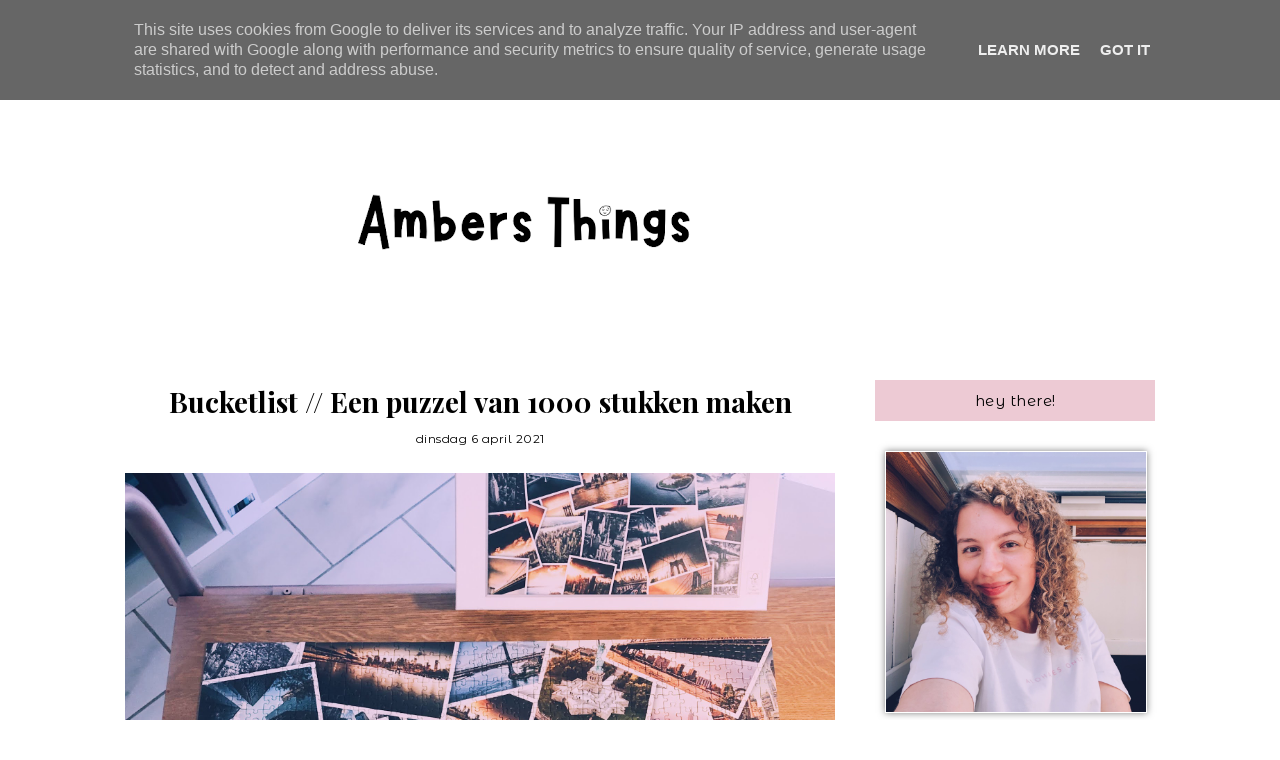

--- FILE ---
content_type: text/html; charset=UTF-8
request_url: https://www.ambersthings.be/2021/07/puzzel-van-1000-stukken-maken.html
body_size: 27422
content:
<!DOCTYPE html>
<html class='v2' dir='ltr' xmlns='http://www.w3.org/1999/xhtml' xmlns:b='http://www.google.com/2005/gml/b' xmlns:data='http://www.google.com/2005/gml/data' xmlns:expr='http://www.google.com/2005/gml/expr'>
<head>
<link href='https://www.blogger.com/static/v1/widgets/4128112664-css_bundle_v2.css' rel='stylesheet' type='text/css'/>
<link href='https://fonts.googleapis.com/css?family=Prompt:300,300i,700,700i|Montserrat+Alternates:400|Playfair+Display:400,400i,700' rel='stylesheet' type='text/css'/>
<script src='//ajax.googleapis.com/ajax/libs/jquery/1.12.2/jquery.min.js' type='text/javascript'></script>
<link crossorigin='anonymous' href='https://cdnjs.cloudflare.com/ajax/libs/font-awesome/5.14.0/css/all.min.css' integrity='sha512-1PKOgIY59xJ8Co8+NE6FZ+LOAZKjy+KY8iq0G4B3CyeY6wYHN3yt9PW0XpSriVlkMXe40PTKnXrLnZ9+fkDaog==' rel='stylesheet'/>
<meta content='IE=EmulateIE7' http-equiv='X-UA-Compatible'/>
<meta content='width=device-width,initial-scale=1.0' name='viewport'/>
<meta content='width=device-width,initial-scale=1.0,minimum-scale=1.0,maximum-scale=1.0' name='viewport'/>
<meta content='text/html; charset=UTF-8' http-equiv='Content-Type'/>
<meta content='blogger' name='generator'/>
<link href='https://www.ambersthings.be/favicon.ico' rel='icon' type='image/x-icon'/>
<link href='https://www.ambersthings.be/2021/07/puzzel-van-1000-stukken-maken.html' rel='canonical'/>
<link rel="alternate" type="application/atom+xml" title="Ambers Things - Atom" href="https://www.ambersthings.be/feeds/posts/default" />
<link rel="alternate" type="application/rss+xml" title="Ambers Things - RSS" href="https://www.ambersthings.be/feeds/posts/default?alt=rss" />
<link rel="service.post" type="application/atom+xml" title="Ambers Things - Atom" href="https://www.blogger.com/feeds/6291888902760670500/posts/default" />

<link rel="alternate" type="application/atom+xml" title="Ambers Things - Atom" href="https://www.ambersthings.be/feeds/2889710154224136746/comments/default" />
<!--Can't find substitution for tag [blog.ieCssRetrofitLinks]-->
<link href='https://blogger.googleusercontent.com/img/b/R29vZ2xl/AVvXsEjgcyPJl9_5-xYIcdZeN0Bik-qV9i42uAUZqLEf_7SUuAhLbsdITaqaq7DGNJrNwG4aXe4bgFyLmTjPYOpUWh4wJJnKeHJRdOhXusANT_C3fqdhq2Rp3hQXxIMGl7i1ANdncVn5ZdJy4BML/s16000/C6D3C6C1-CE47-44EF-B77F-044B84500880.jpg' rel='image_src'/>
<meta content='puzzelen werd tijdens de lockdown helemaal hip ik testte eens uit waarom.' name='description'/>
<meta content='https://www.ambersthings.be/2021/07/puzzel-van-1000-stukken-maken.html' property='og:url'/>
<meta content='Bucketlist // Een puzzel van 1000 stukken maken' property='og:title'/>
<meta content='puzzelen werd tijdens de lockdown helemaal hip ik testte eens uit waarom.' property='og:description'/>
<meta content='https://blogger.googleusercontent.com/img/b/R29vZ2xl/AVvXsEjgcyPJl9_5-xYIcdZeN0Bik-qV9i42uAUZqLEf_7SUuAhLbsdITaqaq7DGNJrNwG4aXe4bgFyLmTjPYOpUWh4wJJnKeHJRdOhXusANT_C3fqdhq2Rp3hQXxIMGl7i1ANdncVn5ZdJy4BML/w1200-h630-p-k-no-nu/C6D3C6C1-CE47-44EF-B77F-044B84500880.jpg' property='og:image'/>
<!-- Google tag (gtag.js) -->
<script async='true' src='https://www.googletagmanager.com/gtag/js?id=G-X8M6DMESFT'></script>
<script>
        window.dataLayer = window.dataLayer || [];
        function gtag(){dataLayer.push(arguments);}
        gtag('js', new Date());
        gtag('config', 'G-X8M6DMESFT');
      </script>
<title>Bucketlist // Een puzzel van 1000 stukken maken | Ambers Things</title>
<style id='page-skin-1' type='text/css'><!--
/*
[ Design Info ]
Name:     Izzie
Designer: Kate
URL:      www.etsy.com/shop/blogflairdesign
Version:  2
*/
/*
[ Variable definitions ]
<Group description="Widths" selector="body">
<Variable name="main.width" description="Main Area Width" type="length" default="1030px" max="3000px" min="0"/>
<Variable name="sidebar.width" description="Sidebar Width" type="length" default="280px" max="800px" min="0"/>
<Variable name="footer.short.width" description="Footer Short Width" type="length" default="1030px" max="3000px" min="0"/>
</Group>
<Group description="Selection and Scrollbar" selector="body">
<Variable name="selection.color" description="Selection Color" type="color" default="#000000"/>
<Variable name="selection.background" description="Selection Background" type="color" default="#EEDDDC"/>
<Variable name="scrollbar.background" description="Scrollbar Background" type="color" default="#ffffff"/>
<Variable name="scrollbar.thumb" description="Scrollbar Thumb" type="color" default="#EEDDDC"/>
<Variable name="backtotop.color" description="Back to Top Button Color" type="color" default="#000000"/>
<Variable name="backtotop.color.hover" description="Back to Top Button Color Hover" type="color" default="#996B61"/>
</Group>
<Group description="Body Color" selector="body">
<Variable name="body.text.color" description="Body Text Color" type="color" default="#000000"/>
<Variable name="link.color" description="Body Link Color" type="color" default="#996B61"/>
<Variable name="link.hover.color" description="Body Link Hover Color" type="color" default="#000000"/>
<Variable name="statusmsg.color" description="Status Msg and Color" type="color" default="#000000"/>
</Group>
<Group description="Backgrounds" selector="body">
<Variable name="body.background" description="Body Background Color" type="color" default="#ffffff"/>
<Variable name="main.background" description="Main Area Background" type="color" default="transparent"/>
<Variable name="footer.long.background.color" description="Footer Long Background Color" type="color" default="#EEDDDC"/>
<Variable name="footer.short.background.color" description="Footer Short Background Color" type="color" default="transparent"/>
</Group>
<Group description="Header" selector=".Header h1">
<Variable name="header.text.color" description="Header Color" type="color" default="#000000" />
<Variable name="header.link.color" description="Header Link Color" type="color" default="#000000" />
<Variable name="header.link.hover" description="Header Link Color on Hover" type="color" default="#000000" />
</Group>
<Group description="Description" selector=".header .description">
<Variable name="description.color" description="Description Color" type="color" default="#000000" />
</Group>
<Group description="Menu" selector=".menu">
<Variable name="menu.bg" description="Menu Background" type="color" default="#EEDDDC"/>
<Variable name="menu.link.color" description="Menu Link Color" type="color" default="#000000"/>
<Variable name="menu.link.hover" description="Menu Link Color on Hover" type="color" default="#996B61"/>
<Variable name="mobile.menu.icon" description="Mobile Menu Icon Color" type="color" default="#000000"/>
<Variable name="mobile.menu.close" description="Mobile Menu Close Color" type="color" default="#000000"/>
<Variable name="menu.socials.color" description="Menu Social Icons Color" type="color" default="#000000"/>
<Variable name="menu.socials.hover" description="Menu Social Icons Color on Hover" type="color" default="#996B61"/>
</Group>
<Group description="Menu Drop Down" selector=".menu">
<Variable name="dropdown.color" description="Menu Drop Down Color" type="color" default="#000000"/>
<Variable name="dropdown.color.hover" description="Menu Drop Down Color on Hover" type="color" default="#996B61"/>
<Variable name="dropdown.background" description="Menu Drop Down Background" type="color" default="#EEDDDC"/>
<Variable name="dropdown.background.hover" description="Menu Drop Down Background on Hover" type="color" default="#EEDDDC"/>
</Group>
<Group description="Search Navigation" selector=".search-outer">
<Variable name="search.field.border" description="Search Field Border" type="color" default="#ffffff"/>
<Variable name="search.background" description="Search Background" type="color" default="#000000"/>
<Variable name="search.field.background" description="Search Field Background" type="color" default="transparent"/>
<Variable name="search.text.color" description="Search Text Color" type="color" default="#ffffff"/>
<Variable name="search.btn.color" description="Search Button Color" type="color" default="#ffffff"/>
<Variable name="search.icon.color" description="Search Icon Color" type="color" default="#000000"/>
<Variable name="search.close.color" description="Search Close Color" type="color" default="#ffffff"/>
</Group>
<Group description="Slider" selector=".Slider">
<Variable name="slider.details.bg" description="Slider Details Background" type="color" default="#EEDDDC"/>
<Variable name="slider.date.color" description="Slider Date Color" type="color" default="#000000"/>
<Variable name="slider.title.color" description="Slider Title Color" type="color" default="#000000"/>
<Variable name="slider.summary.color" description="Slider Summary Color" type="color" default="#000000"/>
<Variable name="slider.more.bg" description="Slider Read More Background" type="color" default="#996B61"/>
<Variable name="slider.more.color" description="Slider Read More Color" type="color" default="#ffffff"/>
<Variable name="slider.more.bg.hover" description="Slider Read More Background on Hover" type="color" default="#996B61"/>
<Variable name="slider.more.color.hover" description="Slider Read More Color on Hover" type="color" default="#EEDDDC"/>
<Variable name="slider.arrows.color" description="Slider Arrows Color" type="color" default="#996B61"/>
</Group>
<Group description="Post Body Headings and Blockquote" selector=".post-body h2,.post-body h3,.post-body h4, blockquote">
<Variable name="post.body.headings.color" description="Post Body Headings Color" type="color" default="#000000"/>
<Variable name="blockquote.text.color" description="Blockquote Text Color" type="color" default="#000000"/>
<Variable name="blockquote.bg" description="Blockquote Background" type="color" default="#EEDDDC"/>
<Variable name="blockquote.quote.color" description="Blockquote Quote Color" type="color" default="#996B61"/>
</Group>
<Group description="Post Body Links" selector=".post-body a">
<Variable name="post.link.color" description="Post Body Link Color" type="color" default="#000000"/>
<Variable name="post.link.hover.color" description="Post Body Link Color on Hover" type="color" default="#000000"/>
<Variable name="post.link.bg.color" description="Body Link Border/Background Color" type="color" default="#EEDDDC"/>
</Group>
<Group description="Posts Layout (HOMEPAGE)" selector=".post-outer .post-inner-index">
<Variable name="home.title.color" description="Post Title Color" type="color" default="#000000"/>
<Variable name="home.title.color.hover" description="Post Title Color on Hover" type="color" default="#996B61"/>
<Variable name="home.date.color" description="Post Date Color" type="color" default="#000000"/>
<Variable name="home.snippet.color" description="Post Snippet Color" type="color" default="#000000"/>
<Variable name="home.details.bg" description="Details Box Background" type="color" default="#EEDDDC"/>
</Group>
<Group description="Posts Layout (Index Pages)" selector=".post-outer .post-inner-index">
<Variable name="index.title.color" description="Post Title Color" type="color" default="#000000"/>
<Variable name="index.title.color.hover" description="Post Title Color on Hover" type="color" default="#996B61"/>
<Variable name="index.date.color" description="Post Date Color" type="color" default="#000000"/>
<Variable name="index.snippet.color" description="Post Snippet Color" type="color" default="#000000"/>
<Variable name="index.more.bg" description="Read More Background" type="color" default="#996B61"/>
<Variable name="index.more.color" description="Read More Color" type="color" default="#ffffff"/>
<Variable name="index.more.bg.hover" description="Read More Background on Hover" type="color" default="#996B61"/>
<Variable name="index.more.color.hover" description="Read More Color on Hover" type="color" default="#EEDDDC"/>
</Group>
<Group description="Posts Layout (Label Pages)" selector=".post-outer .post-inner-label">
<Variable name="label.post.details.bg" description="Post Details Background Color" type="color" default="#EEDDDC"/>
<Variable name="label.date.color" description="Post Date Color" type="color" default="#000000"/>
<Variable name="label.title.color" description="Post Title Color" type="color" default="#000000"/>
<Variable name="label.title.color.hover" description="Post Title Color on Hover" type="color" default="#996B61"/>
</Group>
<Group description="Posts Layout (Post Pages)" selector=".post-body">
<Variable name="post.title.color" description="Post Title Color" type="color" default="#000000"/>
<Variable name="post.date.color" description="Post Date Color" type="color" default="#000000"/>
</Group>
<Group description="Post Footer (Post Pages)" selector=".post-footer">
<Variable name="post.footer.bg" description="Post Footer Bottom Background" type="color" default="#EEDDDC"/>
<Variable name="post.labels.link.color" description="Post Labels Link Color" type="color" default="#000000"/>
<Variable name="post.labels.link.hover" description="Post Labels Link Color on Hover" type="color" default="#996B61"/>
<Variable name="post.shareicons.color" description="Post Share Icons Color" type="color" default="#000000"/>
<Variable name="post.shareicons.hover" description="Post Share Icons Color on Hover" type="color" default="#996B61"/>
</Group>
<Group description="Related Posts" selector="#related-posts">
<Variable name="related.posts.heading.color" description="Related Posts Heading Color" type="color" default="#000000"/>
<Variable name="related.posts.title.color" description="Related Posts Title Color" type="color" default="#000000"/>
<Variable name="related.posts.title.color.hover" description="Related Posts Title Color on Hover" type="color" default="#996B61"/>
<Variable name="related.posts.details.bg" description="Related Posts Details Background" type="color" default="#EEDDDC"/>
</Group>
<Group description="Sidebar" selector=".sidebar-outer">
<Variable name="sidebar.headings.color" description="Sidebar Headings Color" type="color" default="#000000"/>
<Variable name="sidebar.heading.bg" description="Sidebar Headings Background" type="color" default="#EEDDDC"/>
<Variable name="sidebar.prof.img.border" description="Sidebar Profile Image Border" type="color" default="#EEDDDC"/>
<Variable name="sidebar.profile.widget.description.color" description="Profile Widget Description Color" type="color" default="#000000"/>
<Variable name="sidebar.socials.color" description="Social Icons Color" type="color" default="#000000"/>
<Variable name="sidebar.socials.color.hover" description="Social Icons Color Hover" type="color" default="#996B61"/>
<Variable name="pinterest.icon.color" description="Pinterest Icon Color" type="color" default="#000000"/>
<Variable name="pinterest.background.color" description="Pinterest Background on Hover" type="color" default="#EEDDDC"/>
<Variable name="archive.color" description="Archive Color" type="color" default="#000000"/>
<Variable name="archive.link.color" description="Archive Link Color" type="color" default="#000000"/>
<Variable name="archive.link.color.hover" description="Archive Link Color Hover" type="color" default="#996B61"/>
<Variable name="archive.arrow.color" description="Archive Arrow Color" type="color" default="#cbccca"/>
</Group>
<Group description="Popular Posts (Sidebar)" selector="#PopularPosts1">
<Variable name="sidebar.popular.title.color" description="Popular Posts Title Color" type="color" default="#000000"/>
<Variable name="sidebar.popular.title.color.hover" description="Popular Posts Title Color on Hover" type="color" default="#996B61"/>
<Variable name="sidebar.popular.details.bg" description="Popular Item Background Color Hover" type="color" default="#EEDDDC"/>
</Group>
<Group description="Featured Post (Sidebar)" selector="#FeaturedPost1">
<Variable name="sidebar.featured.title.color" description="Featured Post Title Color" type="color" default="#000000"/>
<Variable name="sidebar.featured.title.color.hover" description="Featured Post Title Color on Hover" type="color" default="#996B61"/>
<Variable name="sidebar.featured.details.bg" description="Featured Post Details Background" type="color" default="#EEDDDC"/>
</Group>
<Group description="Subscribe widget (Homepage)" selector=".Subscribe-outer">
<Variable name="subscribe.bg" description="Subscribe Background" type="color" default="#EEDDDC"/>
<Variable name="subscribe.heading.color" description="Subscribe Heading Color" type="color" default="#000000"/>
<Variable name="subscribe.field.color" description="Subscribe Field Text Color" type="color" default="#000000"/>
<Variable name="subscribe.field.bg" description="Subscribe Field Background" type="color" default="#ffffff"/>
<Variable name="subscribe.button.color" description="Subscribe Button Color" type="color" default="#ffffff"/>
<Variable name="subscribe.button.color.hover" description="Subscribe Button Color Hover" type="color" default="#EEDDDC"/>
<Variable name="subscribe.button.bg" description="Subscribe Button Background" type="color" default="#996B61"/>
<Variable name="subscribe.button.bg.hover" description="Subscribe Button Background Hover" type="color" default="#996B61"/>
<Variable name="subscribe.field.border" description="Subscribe Field Border" type="color" default="transparent"/>
</Group>
<Group description="Contact Form (SIDEBAR)" selector="#ContactForm1">
<Variable name="contact.field.color" description="Contact Field Text Color" type="color" default="#000000"/>
<Variable name="contact.field.border" description="Contact Field Border" type="color" default="#EEDDDC"/>
<Variable name="contact.field.bg" description="Contact Field Background" type="color" default="#ffffff"/>
<Variable name="contact.btn.color" description="Contact Button Color" type="color" default="#ffffff"/>
<Variable name="contact.btn.color.hover" description="Contact Button Color Hover" type="color" default="#EEDDDC"/>
<Variable name="contact.btn.bg" description="Contact Button Background" type="color" default="#996B61"/>
<Variable name="contact.btn.bg.hover" description="Contact Button Background Hover" type="color" default="#996B61"/>
</Group>
<Group description="Profile Widget (Homepage)" selector=".Profile-outer">
<Variable name="home.prof.text.color" description="Homepage Profile Widget Text Color" type="color" default="#000000"/>
<Variable name="home.prof.details.bg" description="Homepage Profile Details Background" type="color" default="#EEDDDC"/>
<Variable name="home.prof.btn.color" description="Homepage Profile Widget Button Color" type="color" default="#ffffff"/>
<Variable name="home.prof.btn.color.hover" description="Homepage Profile Widget Button Color Hover" type="color" default="#ffffff"/>
<Variable name="home.prof.btn.bg" description="Homepage Profile Widget Button Background" type="color" default="#996B61"/>
<Variable name="home.prof.btn.bg.hover" description="Homepage Profile Widget Button Background Hover" type="color" default="#996B61"/>
</Group>
<Group description="Image Boxes (Homepage)" selector=".Boxes-outer">
<Variable name="footer.box.text.color" description="Box Text Color" type="color" default="#000000"/>
<Variable name="footer.box.link.color" description="Box Link Color" type="color" default="#000000"/>
<Variable name="footer.box.text.color.hover" description="Box Link Color on Hover" type="color" default="#996B61"/>
<Variable name="footer.box.details.bg" description="Details Background" type="color" default="#EEDDDC"/>
</Group>
<Group description="Blog Pager" selector="#blog-pager">
<Variable name="blog.pager.link" description="Blog Pager Link Color" type="color" default="#000000"/>
<Variable name="blog.pager.link.hover" description="Blog Pager Link Color on Hover" type="color" default="#996B61"/>
</Group>
<Group description="Comments" selector="#comments">
<Variable name="comments.heading.color" description="Comments Heading Color" type="color" default="#000000"/>
<Variable name="comments.content.color" description="Comments Text Color" type="color" default="#000000"/>
<Variable name="comments.user.color" description="Comments User Color" type="color" default="#000000"/>
<Variable name="comments.user.hover" description="Comments User Color on Hover" type="color" default="#996B61"/>
<Variable name="comments.date.color" description="Comments Date Color" type="color" default="#000000"/>
<Variable name="comments.date.hover" description="Comments Date Color on Hover" type="color" default="#000000"/>
<Variable name="comments.actions.color" description="Comments Actions Color" type="color" default="#000000"/>
<Variable name="comments.actions.color.hover" description="Comments Actions Color Hover" type="color" default="#996B61"/>
<Variable name="comments.thread.toggle.color" description="Comments Thread Toggle Color" type="color" default="#000000"/>
<Variable name="comments.thread.toggle.color.hover" description="Comments Thread Toggle Color on Hover" type="color" default="#996B61"/>
</Group>
<Group description="Footer Short" selector=".footer-inner">
<Variable name="footer.short.text.color" description="Footer Text Color" type="color" default="#000000"/>
<Variable name="footer.short.link.color" description="Footer Link Color" type="color" default="#000000"/>
<Variable name="footer.short.link.color.hover" description="Footer Link Color Hover" type="color" default="#996B61"/>
<Variable name="footer.short.heading.color" description="Footer Heading Color" type="color" default="#000000"/>
</Group>
<Group description="Footer Long" selector=".footer-outer">
<Variable name="footer.long.text.color" description="Footer Text Color" type="color" default="#000000"/>
<Variable name="footer.long.link.color" description="Footer Link Color" type="color" default="#000000"/>
<Variable name="footer.long.link.color.hover" description="Footer Link Color Hover" type="color" default="#996B61"/>
<Variable name="footer.long.heading.color" description="Footer Heading Color" type="color" default="#000000"/>
</Group>
<Group description="Footer Column" selector=".footer-column">
<Variable name="footer.col.text.color" description="Footer Columns Text Color" type="color" default="#000000"/>
<Variable name="footer.col.link.color" description="Footer Columns Link Color" type="color" default="#000000"/>
<Variable name="footer.col.link.color.hover" description="Footer Columns Link Color Hover" type="color" default="#996B61"/>
<Variable name="footer.col.heading.color" description="Footer Columns Heading Color" type="color" default="#000000"/>
<Variable name="footer.col.background.color" description="Footer Single Column Background Color" type="color" default="transparent"/>
<Variable name="footer.cols.background.color" description="Footer Columns Section Background Color" type="color" default="transparent"/>
</Group>
*/
/* -- RESETS -- */
html, body, div, span, applet, object, iframe,h1, h2, h3, h4, h5, h6, p, blockquote, pre,a, abbr, acronym, address, big, cite, code,del, dfn, em, img, ins, kbd, q, s, samp,small, strike, strong, sub, sup, tt, var,b, u, i, center,dl, dt, dd, ol, ul, li,fieldset, form, label, legend,table, caption, tbody, tfoot, thead, tr, th, td,article, aside, canvas, details, embed, figure, figcaption, footer, header, hgroup,menu, nav, output, ruby, section,widget, summary,time, mark, audio, video, .widget, .section {
margin: 0;
padding: 0;
border: 0;
vertical-align: baseline;
font-weight:normal;
}
table {
border-collapse: collapse!important;
border-spacing: 0;
border-radius:0;
}
table,
td,
tr,
th {
margin: 0 auto;
padding: 0;
}
.CSS_LIGHTBOX{
z-index:9999!important;
}
button,
input,
textarea {
outline: 0;
-webkit-appearance: none;
-webkit-border-radius: 0;
}
.clear{
clear:both;
}
html{
-ms-text-size-adjust: 100%;
-webkit-text-size-adjust: 100%;
}
/* -- SCROLLBAR & SELECTION -- */
::-webkit-scrollbar {
width: 10px;
}
::-moz-selection {
color: #000000;
background:#edcad4;
}
::selection {
color: #000000;
background: #edcad4;
}
::-webkit-scrollbar-track {
background: #ffffff;
}
::-webkit-scrollbar-thumb {
background: #edcad4;
}
::-webkit-scrollbar-thumb:window-inactive {
background: #edcad4;
}
.cookie-choices-info{
z-index:99999!important;
}
/* -- WIDTHS -- */
.blog-outer{
max-width:100%;
overflow:hidden;
}
.blog-inner{
width:1030px;
margin:40px auto 0;
height:auto;
max-width:100%;
background:transparent;
}
.main-area{
width: calc(1030px - 280px - 40px);
float:left;
}
.sidebar-outer{
width:280px;
float:right;
}
.footer-outer{
width:100%;
max-width:100%;
}
/* -- BODY SETTINGS -- */
body{
background:#FFFFFF;
color:#000000;
font-family: 'Prompt', sans-serif;
font-weight:300;
font-size:14.8px;
-webkit-font-smoothing: antialiased;
}
a,
a:visited{
text-decoration:none;
color:#fc38a8;
}
a:hover{
color:#000000;
-webkit-transition: all 0.5s ease;
-moz-transition: all 0.5s ease;
-ms-transition: all 0.5s ease;
-o-transition: all 0.5s ease;
transition: all 0.5s ease;
}
.video-outer {
width: 100%;
max-width: 100%;
margin: 15px auto;
}
.video-inner {
position: relative;
padding-bottom: 56%;
padding-top: 0px;
height: 0;
background: #fff !important;
}
.video-inner iframe,
.video-inner object,
.video-inner embed {
position: absolute;
top: 0;
width: 100%;
height: 100%;
}
body b,
body strong {
font-weight: bold;
line-height: 1.8;
text-decoration:none;
}
body i {
font-family: inherit;
font-style: italic;
line-height: 1.8;
text-decoration:none;
}
.section{
margin:0;
}
.widget{
line-height:1.5;
}
.pinimg{
width:35px!important;
height:35px!important;
}
/* -- HEADER & DESCRIPTION -- */
.header-outer{
text-align:center;
background:transparent;
margin:50px 0 60px;
}
.Header img{
max-width:100%;
width:auto;
height:auto;
}
.Header h1{
font-family: 'Playfair Display', serif;
font-size:50px;
font-weight:400;
font-style:normal;
color:#000000;
margin-bottom:0;
letter-spacing:3px;
line-height:1.4;
}
.Header h1 a,
.Header h1 a:visited{
color:#000000;
font-weight:400;
}
.Header h1 a:hover{
color:#000000;
}
.Header .description{
margin:0;
}
.description{
text-transform:none;
letter-spacing:0.5px;
color:#000000;
font-family: 'Montserrat Alternates', sans-serif;
font-size:13px;
font-weight:400;
font-style:normal;
margin-bottom:0!important;
}
/* -- MENU -- */
#PageList1 LI A {
font-weight:300!important;
}
.menu-outer .menu{
padding:0 20px;
}
.menu-outer {
font-weight:300;
font-style:normal;
max-width:100%;
text-transform:lowercase;
text-align:center;
height:60px;
margin: 0 auto;
position:initial;
-webkit-font-smoothing: antialiased;
font-size:14px;
letter-spacing:1px;
}
.menuinner{
position:fixed;
top:0;
left:0;
z-index:99999;
width:100%;
display:block;
background:#FFFFFF;
}
#PageList1{
text-align:left;
float:left;
}
#HTML101{
text-align:right;
float:right;
}
.menu-outer .widget {
width: auto;
display: inline-block;
vertical-align:middle;
line-height:60px;
}
.menu-outer li,
.menu-outer ul {
padding: 0;
list-style: none;
list-style-type: none;
position:relative;
}
.menu-outer li{
display:inline-block;
margin:0 20px 0 0;
position:relative;
line-height:60px;
}
.menu-outer li a{
color:#000000;
}
.menu-outer li a:hover{
color:#fc38a8;
}
.menu-outer .socialicons{
margin-left:10px;
line-height:60px;
}
.menu-outer .socialicons a,
.menu-outer .socialicons a:visited{
color:#000000;
display:inline-block;
margin:0 7px;
font-size:12px;
}
.menu-outer .socialicons a:hover{
color:#fc38a8;
}
/* -- MENU - RESPONSIVE -- */
@media screen and (min-width: 1030px) {
.menuouter {
display: none;
}
.menu{
visibility: hidden;
}
}
@media screen and (max-width: 1029px) {
.menuinner{
position:relative;
}
.menuouter:after {
content: "\f0c9";
font-family: 'Font Awesome\ 5 Free';
font-weight: 900;
font-size:16px;
color:#000000;
}
.menuouter.open:after {
content: "\f00d";
font-family: 'Font Awesome\ 5 Free';
font-weight: 900;
font-size:16px;
color:#000000;
}
.menuouter {
transition: background 0.3s;
font-size: 18px;
cursor: pointer;
font-style: normal;
text-align:left;
vertical-align:middle;
line-height:60px;
padding-left:20px;
}
.menu-outer {
height: auto;
width: 100%;
max-width:100%;
position: relative;
border: 0;
text-align: left;
display:block;
-webkit-font-smoothing: antialiased;
}
.menu-outer li,
.menu-outer .widget {
display: block;
height: auto;
float:none!important;
}
.menu-outer li{
margin:0 0 0 0;
}
#PageList1{
display: none;
padding:0 0 15px 0;
}
.menu-outer li a {
display:block;
margin:0;
line-height:30px;
}
#HTML101{
position:absolute;
right:2%;
top:0;
line-height:60px;
width:80%;
text-align:right;
}
.menu-outer .fas.fa-fw.fa-angle-down, .menu-outer .fas.fa-fw.fa-angle-right{
line-height:27px;
}
}
/* -- DROP DOWN -- */
.menu-outer .level-two {
width: 180px;
position: absolute;
left: 0;
margin: 0 0 0 0px;
display: none;
text-align: left;
z-index: 99;
background:#EEEEEE;
}
.menu-outer .level-three {
width: 180px;
position: absolute;
left: 180px;
top:0;
display: none;
text-align: left;
z-index: 99;
background:#EEEEEE;
}
.menu-outer .Label .level-two {
max-height: 300px;
overflow-y: auto;
}
.menu-outer .level-two li,
.menu-outer .level-three li {
display: block;
margin: 0;
line-height: normal;
}
.menu-outer .level-two li a,
.menu-outer .level-three li a,
.menu-outer .level-two li span,
.menu-outer .level-three li span {
display:block;
padding:10px;
color:#000000;
margin:0;
}
.menu-outer .level-two li a:hover,
.menu-outer .level-three li a:hover{
color:#FFFFFF;
background:#000000;
}
.menu-outer li.parent:hover .level-two,
.menu-outer .child-item.sharewidth:hover .level-three {
display: block;
}
.menu-outer .fas.fa-fw.fa-angle-down,
.menu-outer .fas.fa-fw.fa-angle-right,
.menu-outer .level-three a:after {
display: none;
}
.menu-outer li.child-item.sharewidth a:after {
content: "\f054";
font-family: "Font Awesome 5 Free" !important;
margin: 0 0 0 4px;
font-weight:900;
font-style: normal;
font-size: 10px;
}
.menu-outer li > a:after {
content: '\f078';
font-family: 'Font Awesome 5 Free';
font-weight: 900;
margin: 0 0 0 4px;
line-height: 0;
font-style: normal;
font-size: 10px;
}
.menu-outer li > a:only-child:after {
content: '';
margin:0;
}
/* -- DROP DOWN - RESPONSIVE -- */
@media screen and (max-width: 1029px) {
.menu-outer li.parent:hover .level-two,
.menu-outer .child-item.sharewidth:hover .level-three {
display: none;
}
.menu-outer li > a:after{
float:right;
line-height:30px;
margin:0 0 0 0;
font-size:14px;
}
.menu-outer .fas.fa-fw.fa-angle-down,
.menu-outer .fas.fa-fw.fa-angle-right {
color: transparent !important;
position: absolute;
top: 0;
left: 70%;
width: 100%;
display: block;
height: 35px;
z-index: 5;
}
.menu-outer .level-two {
width: 100%;
left: 0;
position: relative;
margin: 0 auto;
}
.menu-outer .level-three {
width: 100%;
left: 0;
position: relative;
margin: 0 auto;
}
.menu-outer .Label .level-two {
max-height: inherit;
overflow-y: visible;
}
.menu-outer .level-three a:after {
display: none;
}
.menu-outer li.child-item.sharewidth a:after {
content: "\f078";
}
.menu-outer .level-two li a,
.menu-outer .level-two li span{
padding:0 10px;
}
.menu-outer .level-three li a,
.menu-outer .level-three li span{
padding:0 10px 0 15px;
}
}
/* -- NAVIGATION SEARCH -- */
.menu-outer a.search-icon{
margin-left:15px;
color:#000000;
}
.menu-outer #search-outer {
height: 0px;
}
.menu-outer .search-inner {
margin: 0 auto;
position: relative;
opacity: 0;
visibility: hidden;
display:none;
}
.menu-outer .search-content {
text-align: center;
}
.menu-outer #search-outer.search-open .search-content{
display:table-cell;
vertical-align:middle;
width:100%;
height:100%;
}
.menu-outer #search-outer.search-open {
z-index: 99999;
position:fixed;
background:#000000;
opacity:0.9;
visibility:visible;
width:100%;
height:100%;
top:0;
left:0;
-webkit-animation: fadeIn 0.7s;
animation: fadeIn 0.7s;
}
@-webkit-keyframes fadeIn {
from { opacity: 0; }
to { opacity: 0.9; }
}
@keyframes fadeIn {
from { opacity: 0; }
to { opacity: 0.9; }
}
.menu-outer #search-outer.search-open .search-inner {
display:table;
width:90%;
height:100%;
margin:0 auto;
opacity: 1;
visibility: visible;
}
.menu-outer #search-outer .search-close{
font-size:16px;
color:#ffffff;
cursor:pointer;
position:absolute;
top:25px;
width:100%;
left:0;
right:0;
}
.menu-outer .search-content form{
border-bottom: 2px solid #ffffff;
padding:10px 0;
width:350px;
max-width:100%;
margin:0 auto;
height:30px;
}
.menu-outer .search-form-input {
border:0;
background: transparent;
color: #ffffff;
padding:0;
font-family: 'Playfair Display', serif;
text-transform:none;
font-weight:400;
font-size:19px;
font-style:normal;
text-align:left;
margin:0 auto;
height:40px;
float:left;
display:inline-block;
text-indent:10px;
}
.menu-outer .search-content form button{
display:inline-block;
float:right;
border:none;
font-family: 'Playfair Display', serif;
text-transform:lowercase;
background:transparent;
font-size:18px;
letter-spacing:0.5px;
color:#ffffff;
height:40px;
padding:0;
cursor:pointer;
}
@media screen and (max-width: 320px) {
.menu-outer .search-content form{
width:auto;
}
}
/* -- SLIDER -- */
.Slider{
margin:50px auto;
max-width:100%;
}
.slick-initialized {
visibility: visible;
}
.slider-item{
margin: 0;
padding: 0;
vertical-align: top;
z-index: 2;
margin:0;
position:relative;
}
.slider-item .part1 {
top: 0;
right: 0;
width: 100%;
height: 100%;
position:absolute;
display:block;
}
.slider-item .part2 {
width: 55%;
height: 100%;
display: table;
margin:0 0 0 auto;
}
.slider-item .part3{
width: 100%;
height: 100%;
display: table-cell;
vertical-align: middle;
text-align:center;
}
.slider-item .slide-details{
position:relative;
display:inline-block;
padding:25px 15px;
max-width:75%;
z-index:3;
}
.slider-outer .part4{
position:absolute;
top:0px;
right:0px;
width:100%;
height:100%;
display:inline-block;
-ms-filter: "progid:DXImageTransform.Microsoft.Alpha(Opacity=80)";
filter: alpha(opacity=80);
opacity: 0.8;
background:#edcad4;
}
.slide-date{
font-family: 'Montserrat Alternates', serif;
text-transform:lowercase;
font-size:12px;
font-weight:400;
font-style:normal;
margin-top:7px;
letter-spacing:0.5px;
color:#000000;
position:relative;
}
.slide-title {
font-family: 'Playfair Display', serif;
font-size:27px;
text-transform:none;
letter-spacing:0px;
font-weight:700;
font-style:normal;
color:#000000;
position:relative;
line-height:1.4;
margin-top:30px;
}
.slide-more {
text-align:center;
margin-top:20px;
}
.slide-more a{
display:inline-block;
padding:10px;
font-size:13px;
letter-spacing:0.5px;
text-transform:lowercase;
position:relative;
font-family: 'Montserrat Alternates', serif;
font-weight:400;
}
.slide-more a,
.slide-more a:visited{
color:#ffffff;
background:#d3afdd;
}
.slide-more a:hover{
color:#000000;
background:#e5f89a;
}
.slider-outer,
.slider-outer a,
.slider-outer a:visited,
.slider-outer a:hover {
text-decoration:none!important;
}
.slide-img{
background-size: cover !important;
background-position:50% 50%!important;
padding-bottom:55%;
margin:0 ;
width:100%;
max-width:100%;
display:block;
position:relative;
z-index:2;
}
.slide-summary{
position:relative;
color:#000000;
font-size:14px;
line-height:1.5;
margin-top:15px;
}
#HTML201{
visibility:hidden;
}
.slider-outer{
position:relative;
max-width:100%;
margin:0 auto;
}
.slick-prev,
.slick-next {
z-index: 2;
top:25px!important;
}
.slick-prev{left:40%;}
.slick-next{right:40%;}
.slick-prev:before,
.slick-next:before {
font-size:25px;
color:#fc38a8;
opacity:0.5;
}
.slick-prev:before {
content: "\f053" !important;
font-family: "Font Awesome 5 Free" !important;
font-weight:900;
}
.slick-next:before {
content: "\f054" !important;
font-family: "Font Awesome 5 Free" !important;
font-weight:900;
}
/* -- SLIDER - RESPONSIVE -- */
@media screen and (max-width: 800px) {
.slide-img{
padding-bottom:68%;
}
.slider-item .part2{
width:60%;
}
}
@media screen and (max-width: 680px) {
.slider-item .part2{
width:90%;
margin:0 auto;
}
.slide-img{
padding-bottom:75%;
}
.slide-title{
margin-top:0;
}
.slick-prev, .slick-next{
display:none!important;
}
}
@media screen and (max-width: 550px) {
.slide-img{
padding-bottom:80%;
}
.slide-summary{
margin-top:10px;
}
.slide-more{
display:none;
}
.slide-title{
font-size:21px;
}
.slider-item .slide-details{
padding:15px 15px;
max-width:90%;
}
}
@media screen and (max-width: 400px) {
.slide-summary,
.slide-more{
display:none;
}
}
/* -- POST BODY SETTINGS -- */
.post-body ol {
list-style: decimal;
list-style-type: decimal;
padding: 0 0 0 2em;
}
blockquote{
font-family: 'Playfair Display', serif;
font-size:16px;
font-weight:normal;
text-align:left;
max-width:100%;
margin:20px auto ;
padding:15px;
color:#000000;
background:#fff1ba;
}
blockquote:before{
content:'\f10d';
font-family:"Font Awesome 5 Free" !important;
font-weight:900;
margin-right:3px;
font-size:17px;
color:#fc38a8;
font-style:normal;
}
.post-body a,
.post-body a:visited{
text-decoration:none;
padding-bottom:1px;
color:#000000;
background-image: linear-gradient(to bottom, transparent 0, #edcad4 0) !important;
background-position: 0 .85em !important;
background-repeat: no-repeat;
}
.post-body a:hover{
color:#000000;
background-image: linear-gradient(to bottom, transparent 0, #edcad4 0) !important;
background-position: 0px !important;
-webkit-transition: all 0.5s ease;
-moz-transition: all 0.5s ease;
-ms-transition: all 0.5s ease;
-o-transition: all 0.5s ease;
transition: all 0.5s ease;
}
.post-body img,
.post-body a img,
.post img,
.post a img{
max-width:100%;
width:auto;
height:auto;
display:block;
margin:0 auto 7px;
}
a img {
border: none;
position: relative;
}
.separator a,
.separator a:visited,
.separator a:hover {
background: transparent !important;
background-position: 0 !important;
}
.separator a {
margin-left: 0 !important;
margin-right: 0 !important;
}
.post-body h2,
.post-body h3,
.post-body h4 {
text-transform: uppercase;
letter-spacing: 1px;
color:#000000;
text-align:left;
margin-bottom:10px;
}
.post-body h2{
font-size:23px;
font-family:'Playfair Display', serif;
font-style:normal;
}
.post-body h3{
font-size:20px;
font-style:normal;
font-family:'Playfair Display', serif;
}
.post-body h4{
font-size:16px;
font-style:normal;
font-weight:700;
}
/* -- POSTS LAYOUT (HOMEPAGE) -- */
.post-inner-home .post-img{
background-size:cover!important;
background-position:50%!important;
padding-bottom:100%;
}
.post-inner-home .post-details{
text-align: center;
width: 80%;
bottom: 5%;
left: 90%;
position: absolute;
transform-origin:bottom center;
-webkit-transform: translate(-100%);
-ms-transform: translate(-100%);
transform: translate(-100%);
margin-bottom: 0;
z-index:1;
}
.post-inner-home .post-details-inner{
padding:15px;
display:inline-block;
}
.post-inner-home .post-details:after{
background: #edcad4;
content: '';
position: absolute;
top: 0;
left: 0;
-ms-filter: "progid:DXImageTransform.Microsoft.Alpha(Opacity=80)";
filter: alpha(opacity=80);
opacity: 0.8;
width: 100%;
height: 100%;
z-index:-1;
}
.post-inner-home .post-snippet{
text-align:center;
font-size:14px;
margin-top:15px;
}
.post-inner-home .post-title {
font-family: 'Playfair Display', serif;
color:#000000;
font-size:23px;
text-transform:none;
line-height:1.4;
letter-spacing:0px;
text-align:center;
margin-top:5px;
font-weight:700;
}
.post-inner-home .post-title a,
.post-inner-home .post-title a:visited{
color:#000000;
font-weight:700;
}
.post-inner-home .post-title a:hover{
color:#fc38a8;
}
.post-inner-home .date-header{
font-family: 'Montserrat Alternates', sans-serif;
color:#000000;
font-size:13px;
border-bottom:none;
margin-bottom:0;
padding-bottom:0;
text-transform:lowercase;
letter-spacing:0.5px;
font-weight:400;
}
.post-inner-home .post-snippet{
color:#000000;
margin-top:15px;
font-size:14px;
}
/* -- POSTS LAYOUT (INDEX PAGES) -- */
.post-inner-index .post-thumb,
.post-inner-index .part1{
display:inline-block;
vertical-align:middle;
}
.post-outer:nth-child(even) .post-inner-index .post-thumb{
float:right;
}
.post-outer:nth-child(even) .post-inner-index .post-thumb,
.post-outer:nth-child(odd) .post-inner-index .part1{
right:0;
}
.post-outer:nth-child(odd) .post-inner-index .post-thumb,
.post-outer:nth-child(even) .post-inner-index .part1{
left:0;
}
.post-inner-index .part1{
position:absolute;
display:inline-block;
width:55%;
height:100%;
margin:0;
padding:0;
top:0;
text-align:center;
}
.post-inner-index .part2{
display:table;
width:85%;
margin:0 auto;
height:100%;
}
.post-inner-index .part3{
display:table-cell;
vertical-align:middle;
width:100%;
height:100%;
}
.post-inner-index .post-details{
display:inline-block;
padding:15px;
}
.post-inner-index .post-title {
font-family: 'Playfair Display', serif;
color:#000000;
font-size:24px;
text-transform:none;
line-height:1.4;
letter-spacing:0px;
text-align:center;
margin-top:5px;
font-weight:700;
}
.post-inner-index .post-title a,
.post-inner-index .post-title a:visited{
color:#000000;
font-weight:700;
}
.post-inner-index .post-title a:hover{
color:#d3afdd;
}
.post-inner-index .date-header{
font-family: 'Montserrat Alternates', sans-serif;
color:#000000;
font-size:13px;
border-bottom:none;
margin-bottom:0;
padding-bottom:0;
text-transform:lowercase;
letter-spacing:0.5px;
}
.post-inner-index .post-snippet{
color:#000000;
margin-top:15px;
font-size:14px;
}
.post-inner-index .post-thumb{
position:relative;
width:45%;
}
.post-inner-index .jump-link{
text-align:center;
margin-top:20px;
font-family: 'Montserrat Alternates', sans-serif;
font-size:13px;
letter-spacing:0.5px;
text-transform:lowercase;
}
.post-inner-index .jump-link a{
display:inline-block;
padding:10px;
background:#d3afdd;
color:#ffffff;
}
.post-inner-index .jump-link a:visited{
color:#ffffff;
}
.post-inner-index .jump-link a:hover{
color:#000000;
background:#e5f89a;
}
/* -- POSTS LAYOUT (LABEL PAGES) -- */
.status-msg{
font-family: 'Montserrat Alternates', sans-serif;
font-size:14px;
text-transform:lowercase;
font-style:normal;
color:#000000;
letter-spacing:0.5px;
margin-bottom:30px;
text-align:center;
font-weight:400;
}
.status-msg span{
font-family: 'Playfair Display', serif;
font-weight:700;
font-size:22px;
text-transform:lowercase;
display:block;
margin-top:5px;
}
.post-inner-label .post-title{
font-family: 'Playfair Display', serif;
text-transform:none;
letter-spacing:0px;
font-size:20px;
margin-bottom:0;
color:#000000;
line-height:1.4;
text-align:center;
font-weight:700;
}
.post-inner-label .post-title:hover{
color:#fc38a8;
-webkit-transition: all 0.3s ease;
-moz-transition: all 0.3s ease;
-ms-transition: all 0.3s ease;
-o-transition: all 0.3s ease;
transition: all 0.3s ease;
}
.post-inner-label .date-header{
font-family: 'Montserrat Alternates', sans-serif;
text-transform:lowercase;
letter-spacing:0.5px;
margin-bottom:4px;
font-size:12px;
color:#000000;
text-align:center;
padding-bottom:0;
bordeR:none;
}
.post-inner-label .part4{
position:absolute;
top:0px;
left:0px;
width:100%;
height:100%;
display:inline-block;
-ms-filter: "progid:DXImageTransform.Microsoft.Alpha(Opacity=80)";
filter: alpha(opacity=80);
opacity: 0.8;
background:#edcad4;
}
.post-inner-label .post-details{
display:inline-block;
position:relative;
padding:10px;
text-align:left;
}
.post-inner-label .part1{
position:absolute;
display:block;
width:100%;
height:100%;
margin:0;
padding:0;
left:0;
top:0;
text-align:center;
}
.post-inner-label .part2{
display:table;
width:85%;
margin:0 auto;
height:100%;
}
.post-inner-label .part3{
display:table-cell;
vertical-align:middle;
width:100%;
height:100%;
}
/* -- POSTS LAYOUT (POST PAGES) -- */
.post-header{
margin-bottom:25px;
}
.post-title{
font-family: 'Playfair Display', serif;
font-size:28px;
font-weight:700;
font-style:normal;
color:#000000;
text-align:center;
margin-bottom:0px;
text-transform:none;
letter-spacing:0px;
}
.date-header{
font-family: 'Montserrat Alternates', sans-serif;
font-size:12px;
font-weight:400;
font-style:normal;
color:#000000;
text-transform:lowercase;
letter-spacing:0.5px;
text-align:center;
margin-top:5px;
}
.post-body{
font-family: 'Prompt', sans-serif;
font-size:14.8px;
font-weight:300;
font-style:normal;
text-align:justify;
line-height:1.6;
}
.post-footer{
margin:50px 0 0;
}
.post-footer-line-1{
font-size:0px;
margin-bottom:40px;
text-align:center;
background:#afddd2;
padding:15px 5px;
}
.post-labels{
font-weight:300;
font-style:normal;
text-transform:lowercase;
letter-spacing:0.5px;
color:#000000;
font-size:14px;
text-align:left;
}
.post-labels a,
.post-labels a:visited{
color:#000000;
display:inline-block;
margin:0 3px;
}
.post-labels a:hover{
color:#fff1ba;
}
.post-share,
.post-labels{
display:inline-block;
width:48%;
margin:0 1%;
vertical-align:middle;
}
.post-share{
text-align:right;
}
.post-share a,
.post-share a:visited{
color:#000000;
font-size:12px;
display:inline-block;
vertical-align: middle;
position: relative;
margin: 0 10px;
font-weight:400;
}
.post-share a:hover{
color:#fff1ba;
}
/* -- RELATED POSTS -- */
#related-posts{
font-size:0px;
margin:0 0 70px;
text-align:center;
width:101%;
margin-left:-0.5%;
}
#related-posts li{
display:inline-block;
position:relative;
list-style:none;
width:32.33%;
padding:0;
margin:0 0.5% ;
vertical-align:top;
}
#related-posts .related11{
margin-bottom:15px;
text-align:center;
font-family: 'Playfair Display', serif;
font-size:22px;
font-weight:400;
font-style:normal;
color:#000000;
letter-spacing:1px;
text-transform:uppercase;
clear:both;
}
#related-posts .related_img {
padding-bottom:100%;
background-position:50% 50% !important;
background-size: cover!important;
width:100%;
height:auto;
}
#related-posts .related-title{
font-family: 'Playfair Display', serif;
font-size:18px;
font-weight:700;
font-style:normal;
color:#000000;
text-align:center;
line-height:1.4;
letter-spacing:0px;
text-transform:none;
position:relative;
-webkit-transition: all 0.3s ease;
-moz-transition: all 0.3s ease;
-ms-transition: all 0.3s ease;
-o-transition: all 0.3s ease;
transition: all 0.3s ease;
}
#related-posts .related-title:hover{
color:#fc38a8;
}
#related-posts .part4{
position:absolute;
top:0px;
left:0px;
width:100%;
height:100%;
display:inline-block;
-ms-filter: "progid:DXImageTransform.Microsoft.Alpha(Opacity=80)";
filter: alpha(opacity=80);
opacity: 0.8;
background:#edcad4;
}
#related-posts .related-details{
display:inline-block;
position:relative;
padding:10px;
}
#related-posts .part1{
position:absolute;
display:block;
width:100%;
height:100%;
margin:0;
padding:0;
left:0;
top:0;
text-align:center;
}
#related-posts .part2{
display:table;
width:85%;
margin:0 auto;
height:100%;
}
#related-posts .part3{
display:table-cell;
vertical-align:middle;
width:100%;
height:100%;
}
/* -- RELATED POSTS - RESPONSIVE  -- */
@media screen and (max-width: 700px) {
#related-posts .related-title{
font-size:16px;
}
}
@media screen and (max-width: 550px) {
#related-posts{
max-width:100%;
margin-left:0;
}
#related-posts li{
width:48%;
margin:0 1% 10px;
}
}
/* -- SIDEBAR -- */
.sidebar-outer img{
max-width:100%;
height:auto;
margin:0 auto;
width:auto;
display:block;
}
.sidebar-outer .widget{
margin-bottom:40px;
position:relative;
}
.sidebar-outer .widget-content{
text-align:center;
}
.sidebar-outer h2{
font-family: 'Montserrat Alternates', sans-serif;
font-size:15px;
font-weight:400;
font-style:normal;
color:#000000;
text-align:center;
text-transform:lowercase;
letter-spacing:0.5px;
margin-bottom:20px;
line-height:1.4;
position:relative;
padding:10px 5px;
background: #edcad4;
}
#Image111 img{
max-width:100%;
height:auto;
box-shadow: 0 0 7px rgba(0, 0, 0, 0.5);
border:1px solid transparent;
}
#Image111 .prof-img{
border:10px solid transparent;
margin:0 auto 10px;
}
#Image111 .caption{
font-family:inherit;
font-size:14px;
font-weight:400;
font-style:normal;
color:#000000;
}
.sidebar-outer .socialicons{
text-align:center;
}
.sidebar-outer .socialicons a{
display:inline-block;
margin:0 8px;
font-size:12px;
}
.sidebar-outer .socialicons a,
.sidebar-outer .socialicons a:visited{
color:#afbfdd;
}
.sidebar-outer .socialicons a:hover{
color:#afddd2;
}
#PopularPosts1 .popular-img{
padding-bottom:80%;
max-width:100%;
width:100%;
background-size:cover!important;
background-position:50%!important;
margin-bottom:7px;
}
#PopularPosts1 .part4{
position:absolute;
top:0px;
left:0px;
width:100%;
height:100%;
display:inline-block;
-ms-filter: "progid:DXImageTransform.Microsoft.Alpha(Opacity=80)";
filter: alpha(opacity=80);
opacity: 0.8;
background:#afddd2;
}
#PopularPosts1 ul{
padding:0;
}
#PopularPosts1 li{
list-style:none;
padding:0;
position:relative;
margin-bottom:25px;
}
#PopularPosts1 .item-thumbnail {
float: none;
margin: 0 0 0 0px;
}
#PopularPosts1 .part1{
position:absolute;
display:block;
width:100%;
height:100%;
top:0;
left:0;
margin:0;
padding:0;
}
#PopularPosts1 .part2{
display:table;
width:85%;
margin:0 auto;
height:100%;
}
#PopularPosts1 .part3{
display:table-cell;
vertical-align:middle;
width:100%;
height:100%;
}
#PopularPosts1 .item-title{
padding-bottom:0;
font-family: 'Playfair Display', serif;
font-size:17px;
text-transform:none;
letter-spacing:0px;
line-height:1.4;
font-weight:700;
font-style:normal;
position:relative;
}
#PopularPosts1 .popular-details{
display:inline-block;
padding:10px;
position:relative;
}
#PopularPosts1 .item-title{
color:#000000;
}
#PopularPosts1 .item-title:hover{
color:#fff1ba;
-webkit-transition: all 0.3s ease;
-moz-transition: all 0.3s ease;
-ms-transition: all 0.3s ease;
-o-transition: all 0.3s ease;
transition: all 0.3s ease;
}
/* -- PINTEREST -- */
.pinterest{
font-size:0px;
}
.pin-outer {
width:50%;
display:inline-block;
margin:0;
position: relative;
}
.pin-img {
width: 100%;
padding-bottom: 100%;
background-size: cover !important;
background-position: 50% 50% !important;
}
.pin-inner {
top: 0;
width: 100%;
height: 100%;
display: block;
position: absolute;
font-family: FontAwesome;
font-size: 21px;
text-align: center;
color:transparent;
}
.pin-inner:hover{
color:#000000;
-webkit-transition: all 0.3s ease;
-moz-transition: all 0.3s ease;
-ms-transition: all 0.3s ease;
-o-transition: all 0.3s ease;
transition: all 0.3s ease;
}
.pin-outer .ksd4{
position:absolute;
top:0px;
left:0px;
width:100%;
height:100%;
display:inline-block;
opacity:0;
}
.pin-outer a:hover > .ksd4{
-ms-filter: "progid:DXImageTransform.Microsoft.Alpha(Opacity=70)";
filter: alpha(opacity=70);
opacity: 0.7;
background:#edcad4;
-webkit-transition: all 0.3s ease;
-moz-transition: all 0.3s ease;
-ms-transition: all 0.3s ease;
-o-transition: all 0.3s ease;
transition: all 0.3s ease;
}
.pin-inner span {
width: 100%;
height: 100%;
display: table;
}
.pin-inner span p {
width: 100%;
height: 100%;
display: table-cell;
vertical-align: middle;
}
/* -- FEATURED POST -- */
#FeaturedPost1 .post-summary{
padding-top:0;
position:relative;
}
#FeaturedPost1 .part1{
position:absolute;
display:block;
width:100%;
height:100%;
top:0;
left:0;
margin:0;
padding:0;
text-align:center;
}
#FeaturedPost1 .part2{
display:table;
width:85%;
margin:0 auto;
height:100%;
}
#FeaturedPost1 .part3{
display:table-cell;
vertical-align:middle;
width:100%;
height:100%;
}
#FeaturedPost1 h3{
padding-bottom:0;
font-family: 'Playfair Display', serif;
font-size:18px;
line-height:1.4;
font-weight:700;
font-style:normal;
color:#000000;
text-align:center;
position:relative;
text-transform:none;
letter-spacing:0px;
}
#FeaturedPost1 h3:hover{
color:#fc38a8;
-webkit-transition: all 0.3s ease;
-moz-transition: all 0.3s ease;
-ms-transition: all 0.3s ease;
-o-transition: all 0.3s ease;
transition: all 0.3s ease;
}
#FeaturedPost1 a img{
display:block;
}
#FeaturedPost1 .featured-details{
display:inline-block;
padding:10px;
position:relative;
}
#FeaturedPost1 .part4{
position:absolute;
top:0px;
left:0px;
width:100%;
height:100%;
display:inline-block;
-ms-filter: "progid:DXImageTransform.Microsoft.Alpha(Opacity=80)";
filter: alpha(opacity=80);
opacity: 0.8;
background:#fff1ba;
}
/* -- CONTACT FORM (SIDEBAR) -- */
.contact-form-widget{
max-width:100%;
text-align:center;
}
.contact-form-name,
.contact-form-email,
.contact-form-email-message,
.contact-form-email:focus,
.contact-form-name:focus,
.contact-form-email-message:focus,
.contact-form-email:hover,
.contact-form-name:hover,
.contact-form-email-message:hover{
font-family: 'Prompt', sans-serif;
box-shadow:none;
max-width:100%;
background:#ffffff;
border:1px solid #afbfdd;
color:#000000;
margin-top:10px;
text-align:center;
text-transform:none;
letter-spacing:0.5px;
font-size:14px;
font-weight:300;
}
.contact-form-name,
.contact-form-email{
height:35px;
}
.contact-form-email-message{
height:100px;
padding-top:7px;
}
.contact-form-button-submit,
.contact-form-button-submit:active,
.contact-form-button-submit:focus:active,
.contact-form-button-submit.focus:active{
font-family: 'Montserrat Alternates', sans-serif;
color:#ffffff;
background:#d3afdd;
border:none;
box-shadow:none;
border-radius:0;
margin:10px auto 0;
width:100%;
min-width:100%;
max-width:100%;
cursor:pointer;
text-transform:lowercase;
letter-spacing:0.5px;
font-size:13px;
display:block;
height:35px;
font-weight:400;
}
.contact-form-button-submit:hover{
color:#000000;
background:#e5f89a;
border:none;
box-shadow:none;
}
/* -- BLOG ARCHIVE -- */
#ArchiveList {
font-family: 'Prompt', sans-serif;
font-size:14px;
font-weight:normal;
font-style:normal;
text-align: center;
letter-spacing: 0.5px;
text-transform: lowercase;
color:#000000;
}
#ArchiveList a,
#ArchiveList a:visited {
color: #000000;
}
#BlogArchive1 a:hover {
color: #fc38a8!important;
}
.BlogArchive #ArchiveList ul ul li{
margin:10px 0!important;
}
.BlogArchive #ArchiveList ul{
margin:10px 0!important;
}
.BlogArchive #ArchiveList ul.posts li {
font-family: 'Playfair Display', serif;
font-size:16px;
font-weight:400;
font-style:normal;
text-align: center;
letter-spacing:0px;
text-transform: none !important;
line-height: 1.4;
margin-top:10px!important;
}
.BlogArchive #ArchiveList ul.posts{
margin:10px 0 20px 10px!important;
}
#ArchiveList span.zippy,
#ArchiveList ul li .post-count {
display: none !important;
}
#ArchiveList ul ul li a.post-count-link {
font-family: 'Prompt', sans-serif;
font-size:14px;
font-weight:normal;
font-style:normal;
text-align: center;
text-transform:lowercase;
letter-spacing:0.5px;
}
#ArchiveList ul li {
padding: 0 0 !important;
text-indent: 0 !important;
margin: 0 !important;
position: relative;
}
#ArchiveList ul .post-count-link {
padding: 0 0;
display: inline-block;
margin: 0 ;
line-height:1.7;
}
#ArchiveList ul li a.toggle {
position: absolute;
top: 0;
left: 0;
width: 100%;
display: block;
padding:10px 0 12px;
z-index: 5;
}
#ArchiveList ul li.archivedate.collapsed:before {
content: "\f078";
font-family: "Font Awesome 5 Free" !important;
font-weight: 900;
font-size: 9px;
color: #8db8bb;
margin: 0 4px 0 0;
}
#ArchiveList ul li.archivedate.expanded:before {
content: "\f078";
font-family: "Font Awesome 5 Free" !important;
font-weight: 900;
font-size: 9px;
color: #8db8bb;
margin: 0 4px 0 0;
}
/* BLOG PAGER */
#blog-pager {
margin:10px 0 30px !important;
margin-left:0!important;
width:auto;
font-family: 'Playfair Display', serif;
font-size:17px;
font-weight:700;
font-style:normal;
text-transform:lowercase;
letter-spacing:0.5px;
}
#blog-pager a,
#blog-pager a:visited{
color:#000000;
display:inline-block;
padding:0;
font-weight:700;
}
#blog-pager a:hover{
color:#afddd2;
}
a.home-link{
text-align:center;
}
#blog-pager-newer-link {
float: left;
}
#blog-pager-older-link {
float: right;
}
/* == BACK TO TOP == */
#backtotop{
font-size: 20px;
position:fixed;
bottom:25px;
right:20px;
text-align: center;
padding: 0;
cursor: pointer;
z-index:9998;
color:#000000;
}
#backtotop:hover {
color: #fc38a8;
}
/* == COMMENTS == */
.comments .comments-content .loadmore{
margin-top:0;
}
.comments{
margin-top:40px;
}
.comments .comments-content{
margin-top:20px;
}
.comments .avatar-image-container {
display: inherit!important;
padding: 0px;
max-width: 40px;
position:relative;
z-index:99;
margin-right:10px;
}
.comments h4{
text-align:center;
font-family: 'Playfair Display', serif;
font-size:20px;
font-weight:400;
font-style:normal;
color:#000000;
text-transform:uppercase;
letter-spacing:1px;
margin-bottom:30px;
}
.comment-footer{
margin:0px!important;
}
.comments .comments-content .user {
text-align: center;
color:#000000;
position:relative;
font-family: 'Playfair Display', serif;
font-size:18px;
letter-spacing:0px;
font-weight:700;
font-style:normal;
display:block;
text-align:left;
}
.comments .comments-content .user a,
.comments .comments-content .user a:visited{
display:inline-block;
position: relative;
z-index:2;
color:#000000;
font-weight:700;
}
.comments .comments-content .user a:hover{
color:#afddd2;
-webkit-transition: all 0.3s ease;
-moz-transition: all 0.3s ease;
-ms-transition: all 0.3s ease;
-o-transition: all 0.3s ease;
transition: all 0.3s ease;
}
.datetime.secondary-text{
margin-left:0px!important;
font-family: 'Montserrat Alternates', sans-serif;
font-size:12px;
text-transform:lowercase;
letter-spacing:0.5px;
color:#000000;
}
.datetime.secondary-text a,
.datetime.secondary-text a:visited{
color:#000000;
}
.datetime.secondary-text a:hover{
color:#000000;
}
.comments .comments-content .comment-header{
padding-bottom:0px;
margin:0 0 20px;
display:inline-block;
}
.comments .comment-block{
margin:0 auto 35px;
}
.comments .comments-content .comment-content{
margin:15px 0;
line-height:1.6;
font-family: 'Prompt', sans-serif;
font-size:14px;
font-weight:300;
color:#000000;
padding:0 ;
display:block;
}
.comments .comments-content .comment:first-child{
padding-top:0;
}
.comments .comments-content .comment-thread{
margin:0 0;
}
.comments .comments-content .comment{
margin-bottom:0;
padding-bottom:0;
}
.comments .comments-content .comment-replies{
margin-top:0;
}
.comments .comment .comment-actions {
font-family: 'Montserrat Alternates', sans-serif;
font-size:13px;
font-weight:400;
font-style:normal;
text-align: left;
text-transform: lowercase;
letter-spacing: 0.5px;
display:block;
position:relative;
}
.comments .comment .comment-actions a{
display:inline-block;
position: relative;
z-index:2;
}
a.comment-reply{
margin-right:15px!important;
}
.comments .comment .comment-actions a,
.comments .comment .comment-actions a:visited{
color:#000000;
}
.comments .comment .comment-actions a:hover{
text-decoration:none;
color:#afddd2;
}
.comments .comments-content .comment-thread{
padding:0px!important;
}
.comments .comments-content .inline-thread{
margin:0px!important;
}
.comments .thread-collapsed .thread-arrow,
.comments .thread-expanded .thread-arrow{
background:none!important;
}
.comments .thread-expanded .thread-arrow:before{
content: '\f107';
font-family: 'Font Awesome\ 5 Free';
font-weight: 900;
margin-right:3px;
font-size:15px;
}
.comments .thread-collapsed .thread-arrow:before{
content:'\f105';
font-family:"Font Awesome 5 Free" !important;
font-weight:900;
margin-right:3px;
font-size:15px;
}
.comments .thread-toggle .thread-arrow{
margin:0;
height:0;
display:inherit;
width:0;
padding-right:15px;
}
.comments .continue a,
.comments .thread-toggle{
font-family: 'Montserrat Alternates', sans-serif;
font-size:13px;
font-weight:400;
font-style:normal;
letter-spacing:0.5px;
display:inline-block;
color:#000000;
text-transform:lowercase;
margin-bottom:25px;
}
.comments .thread-toggle{
padding:0;
}
.comments .thread-toggle a{
color:#000000;
font-weight:400;
}
.comments .continue a:hover,
.comments .thread-toggle a:hover{
color:#afddd2;
}
.comments .comment-replybox-single{
margin:0!important;
}
/* FOOTER SHORT */
.footer-inner{
background:transparent;
color:#000000;
width:1030px;
margin:0 auto;
padding:0;
max-width:95%;
}
.footer-inner a,
.footer-inner a:visited{
color:#000000;
}
.footer-inner a:hover{
color:#e5f89a;
}
.footer-inner .widget{
margin:35px 0 0!important;
}
.footer-inner img{
max-width:100%;
height:auto;
margin:0 auto;
}
.footer-inner h2{
font-family: 'Montserrat Alternates', sans-serif;
font-size:15px;
font-weight:normal;
font-style:normal;
text-transform:lowercase;
letter-spacing:0.5px;
margin-bottom:15px;
text-align:center;
color:#000000;
}
/* FOOTER COLUMNS */
.footer-column{
background:transparent;
color:#000000;
margin: 0 auto;
}
.footer-column1{
width:1030px;
max-width:95%;
margin:0 auto;
font-size:0;
}
.footer-column .footer-col{
width:48%;
margin:0 1%;
vertical-align:top;
display:inline-block;
font-size:initial;
}
.footer-column a,
.footer-column a:visited{
color:#000000;
}
.footer-column a:hover{
color:#fc38a8;
}
.footer-column .widget{
background:transparent;
padding:15px 0;
margin:35px 0 0!important;
}
.footer-column .widget:first-child{
margin-top:0;
}
.footer-column img{
max-width:100%;
height:auto;
margin:0 auto;
}
.footer-column h2{
font-family: 'Montserrat Alternates', sans-serif;
font-size:15px;
font-weight:normal;
font-style:normal;
text-transform:lowercase;
letter-spacing:0.5px;
margin-bottom:15px;
text-align:center;
color:#000000;
}
/* == FOOTER COLUMN - RESPONSIVE  == */
@media screen and (max-width: 940px) {
.footer-column .footer-col{
width:99%;
display:block;
margin:0 auto;
}
}
/* FOOTER LONG */
.footer-outer{
background:#d3afdd;
color:#000000;
margin:0 auto;
}
.footer1{
padding:0 0 30px;
}
.footer-outer a,
.footer-outer a:visited{
color:#000000;
}
.footer-outer a:hover{
color:#e5f89a;
}
.footer-outer .widget{
margin:35px 0 0!important;
padding-top:20px;
}
.footer-outer img{
max-width:100%;
height:auto;
margin:0 auto;
}
.footer-outer h2{
font-family: 'Montserrat Alternates', sans-serif;
font-size:15px;
font-weight:normal;
font-style:normal;
text-transform:lowercase;
letter-spacing:0.5px;
margin-bottom:15px;
text-align:center;
color:#000000;
}
/* == INSTAGRAM == */
.instagram_gallery:after {
content: '';
clear: both;
display: table;
}
.instagram_gallery a {
position: relative;
display: block!important;
float:left;
}
.instagram_gallery img {
display: block !important;
position: relative !important;
z-index: 1;
}
.instagram_gallery,
.instagram_gallery > a {
-webkit-transition: all 0.5s ease;
-moz-transition: all 0.5s ease;
-ms-transition: all 0.5s ease;
-o-transition: all 0.5s ease;
transition: all 0.5s ease;
}
.instagram_gallery > a:hover {
opacity: 0.7;
}
@media screen and (max-width: 750px) {
.instagram_gallery a {
width: 33.33% !important;
}
}
/* SUBSCRIBE WIDGET (HOMEPAGE) */
.Subscribe-outer{
margin:50px auto;
}
.Subscribe-outer .subscribe1{
background:#EEDDDC;
}
.mc_subscribe{
width:100%;
margin:0 auto!important;
max-width:100%;
}
.mc_subscribe .mc_subscribe_inner{
padding:50px 0px;
display:table;
width:93%;
margin:0 auto;
}
.mc_subscribe .mc_subscribe_inner h2,
.mc_subscribe .mc_subscribe_inner form{
display:table-cell;
vertical-align:middle;
}
.mc_subscribe .mc_subscribe_inner form{
text-align:left;
width:70%;
padding:0 0 0 30px;
}
.mc_subscribe .mc_subscribe_inner h2{
width:30%;
font-family: 'Playfair Display', serif;
font-size:23px;
font-weight:700;
text-transform:none;
letter-spacing:0px;
text-align:center;
color:#000000;
}
.mc_subscribe .mc_subscribe_inner form input.email{
border:1px solid transparent;
background:#ffffff;
font-family: 'Prompt', sans-serif;
color:#000000;
width: 70%;
float: left;
height: 45px;
font-weight: 300;
font-size: 14px;
letter-spacing: 0px;
text-transform: none;
text-align: center;
padding: 0;
-webkit-box-sizing: border-box;
-moz-box-sizing: border-box;
box-sizing: border-box;
}
.mc_subscribe .mc_subscribe_inner form input.button{
color:#ffffff;
background:#996B61;
font-family: 'Montserrat Alternates', sans-serif;
width: 29%;
float: right;
margin: 0;
border-radius: 0;
padding: 0;
height: 45px;
font-weight: 400;
font-size: 13px;
text-transform: lowercase;
letter-spacing: 0.5px;
-webkit-font-smoothing: subpixel-antialiased;
-webkit-transition: all 0.5s ease;
-moz-transition: all 0.5s ease;
-ms-transition: all 0.5s ease;
-o-transition: all 0.5s ease;
transition: all 0.5s ease;
-webkit-box-sizing: border-box;
-moz-box-sizing: border-box;
box-sizing: border-box;
bordeR:none;
cursor:pointer;
}
.mc_subscribe .mc_subscribe_inner form input.button:hover{
color:#EEDDDC;
background:#996B61;
-webkit-transition: all 0.25s ease;
-moz-transition: all 0.25s ease;
-ms-transition: all 0.25s ease;
-o-transition: all 0.25s ease;
transition: all 0.25s ease;
}
/* SUBSCRIBE WIDGET (FOOTER) - RESPONSIVE */
@media screen and (max-width: 700px) {
.mc_subscribe .mc_subscribe_inner{
padding:35px 0;
}
.mc_subscribe .mc_subscribe_inner h2,
.mc_subscribe .mc_subscribe_inner form{
display:block;
width:90%;
margin:0 auto;
padding-left:0;
text-align:center;
}
.mc_subscribe .mc_subscribe_inner h2{
margin-bottom:10px;
}
}
@media screen and (max-width: 400px) {
.mc_subscribe .mc_subscribe_inner form input.email,
.mc_subscribe .mc_subscribe_inner form input.button{
float:none;
width:90%;
margin:0 auto 10px;
display:block;
}
}
/* -- PROFILE WIDGET (Homepage) -- */
.Profile-outer{
margin:50px auto;
width: 100vw;
left: calc(-50vw + 50%);
position:relative;
}
#Image112 .part4{
position:absolute;
right:0;
width:100%;
top:0;
height:100%;
background:#eddce1;
display:inline-block;
-ms-filter: "progid:DXImageTransform.Microsoft.Alpha(Opacity=80)";
filter: alpha(opacity=80);
opacity: 0.8;
}
#Image112 .part1{
position:absolute;
right:0;
top:0;
width:100%;
margin:0;
padding:0;
height:100%;
}
#Image112 .part2{
display:table;
width:40%;
height:100%;
margin:0 0 0 auto;
padding:0;
}
#Image112 .part3{
display:table-cell;
vertical-align:middle;
width:100%;
height:100%;
text-align:center;
}
#Image112 .prof-details{
color:#000000;
padding:20px 15px;
text-align:center;
line-height:1.4;
display:inline-block;
position:relative;
max-width:80%;
margin:0 auto;
}
#Image112 .widget-content{
margin:0 auto;
}
#Image112 .prof-img{
padding-bottom:40%;
width:100%;
background-size:cover!important;
background-position:50%!important;
background-attachment:fixed;
position:relative;
}
#Image112 h2{
color:#000000;
font-size:23px;
font-family: 'Playfair Display', serif;
letter-spacing:0px;
margin-bottom:15px;
text-transform:none;
font-weight:700;
position:relative;
}
#Image112 .caption{
text-align:center;
line-height:1.5;
font-size:14px;
font-weight:300;
position:relative;
color:#000000;
}
#Image112 .prof-more{
margin-top:20px;
position:relative;
}
#Image112 .prof-more a{
font-family: 'Montserrat Alternates', sans-serif;
text-transform:lowercase;
letter-spacing:0.5px;
font-size:13px;
display:inline-block;
padding:7px 10px;
background:#d3afdd;
}
#Image112 .prof-more a,
#Image112 .prof-more a:visited{
color:#ffffff;
}
#Image112 .prof-more a:hover{
background:#e5f89a;
color:#000000;
}
/* -- PROFILE WIDGET (Homepage) - RESPONSIVE -- */
@media screen and (max-width: 1030px) {
#Image112 .prof-img{
background-attachment:initial!important;
}
#Image112 .part2{
width:60%;
}
#Image112 .prof-img{
padding-bottom:40%;
}
}
@media screen and (max-width: 900px) {
#Image112 .prof-img{
padding-bottom:50%;
}
#Image112 .part2{
width:80%;
margin:0 auto;
}
#Image112 .prof-details{
max-width:100%;
}
}
@media screen and (max-width: 760px) {
#Image112 .prof-img,
#Image112 .part1{
position:relative;
display:block;
}
#Image112 .part1{
margin-top:-40px;
}
#Image112 .part4{
-ms-filter: "progid:DXImageTransform.Microsoft.Alpha(Opacity=100)";
filter: alpha(opacity=100);
opacity: 1;
}
}
@media screen and (max-width: 550px) {
#Image112 .part2{
width:90%;
}
#Image112 h2{
margin-bottom:10px;
}
#PageList2 li{
margin:0 10px;
}
#Image112 .prof-more,
#Pagelist2{
margin-top:15px!important;
}
#Image112 .prof-img{
padding-bottom:65%;
}
}
/* -- IMAGE BOXES (HOMEPAGE) -- */
.Boxes-outer{
margin:50px auto;
}
.imgs-inner-col{
width:102%;
margin-left:-1%;
}
.imgs-inner-col .widget{
width:31.33%;
margin:0 1%!important;
display:inline-block;
vertical-align:top;
}
.imgs-inner-col .col-img{
padding-bottom:80%;
width:100%;
background-position:50%!important;
background-size:cover!important;
}
.imgs-inner-col .part4{
position:absolute;
right:0;
width:100%;
top:0;
height:100%;
background:#edcad4;
display:inline-block;
-ms-filter: "progid:DXImageTransform.Microsoft.Alpha(Opacity=80)";
filter: alpha(opacity=80);
opacity: 0.8;
}
.imgs-inner-col .part1{
position:absolute;
right:0;
top:0;
width:100%;
margin:0;
padding:0;
height:100%;
}
.imgs-inner-col .part2{
display:table;
width:80%;
height:100%;
margin:0 auto;
padding:0;
}
.imgs-inner-col .part3{
display:table-cell;
vertical-align:middle;
width:100%;
height:100%;
text-align:center;
}
.imgs-inner-col .col-details{
color:#000000;
padding:20px 15px;
text-align:center;
line-height:1.4;
display:inline-block;
position:relative;
max-width:80%;
margin:0 auto;
}
.imgs-inner-col a,
.imgs-inner-col a:visited{
color:#000000;
}
.imgs-inner-col a:hover{
color:#fc38a8;
}
.imgs-inner-col h2{
font-size:20px;
font-family: 'Playfair Display', serif;
letter-spacing:0px;
margin-bottom:5px;
text-transform:none;
font-weight:700;
position:relative;
}
.imgs-inner-col .caption{
text-align:center;
line-height:1.5;
font-size:14px;
font-family:'Montserrat Alternates',sans-serif;
font-weight:400;
text-transform:lowercase;
letter-spacing:0.5px;
position:relative;
}
/* -- IMAGE BOXES (Homepage) - RESPONSIVE -- */
@media screen and (max-width: 760px) {
.imgs-inner-col{
text-align:center;
}
.imgs-inner-col .widget{
width:48%;
}
.imgs-inner-col .widget:last-child{
margin:20px 1% 0!important;
}
}
@media screen and (max-width: 550px) {
.imgs-inner-col{
width:100%;
margin-left:0;
}
.imgs-inner-col .widget{
display:block;
width:95%;
margin:0 auto 25px!important;
}
.imgs-inner-col .widget:last-child{
margin:0 auto!important;
}
}
/* COPYRIGHT */
.copyright {
color:#000;
letter-spacing: 0.5px;
padding: 23px 10px 20px;
display:block;
background:transparent;
line-height:1.6;
text-align:center;
text-transform:none;
font-size:13px;
font-weight:300;
}
.copyright a,
.copyright a:visited{
color:#000;
}
.copyright a:hover{
color:#000000;
}
/* REMOVED */
#Navbar1,
#Attribution1,
#Profile1,
.quickedit,
.feed-links,
.comments .comments-content .icon.blog-author,
.widget-item-control,
.status-msg-wrap{
display: none !important;
}
/* RESPONSIVE */
@media screen and (min-width: 1081px) and (max-width: 1250px) {
.blog-inner{
max-width:95%;
margin:40px auto 0!important;
}
}
@media screen and (max-width: 1080px) {
.blog-inner{
max-width:95%;
margin:40px auto 0!important;
}
.main-area {
width: 66%;
}
.sidebar-outer{
width:30%;
}
}
@media screen and (max-width: 970px) {
.main-area{
width: 100%;
float:none;
}
.sidebar-outer{
width:300px;
max-width:100%;
margin:40px auto;
float:none;
}
}

--></style>
<style id='template-skin-1' type='text/css'><!--
body#layout {
background: #f9f9f9!important;
border: 0!important;
}
body#layout .section h4 {
font-size: 14px !important;
text-transform: uppercase;
letter-spacing: 1px;
color:#000;
}
body#layout div.section {
background:none!important;
border: 0!important;
margin:0!important;
}
body#layout .blog-inner {
width: 800px;
margin-top: 0px !important;
}
body#layout table{
width:100%;
}
body#layout .menu{
height:inherit!important;
}
body#layout .main-area {
width: 70%;
padding: 0;
}
body#layout .sidebar-outer{
width:30%;
padding:0;
}
body#layout .menuinner{
position:relative;
}
body#layout .menu-outer,
body#layout .header-outer {
position: relative;
height: inherit;
display:block;
width:100%;
}
body#layout .menu-outer .widget,
body#layout .menu-outer .section{
display:block;
height:auto;
height:inherit;
}
body#layout .footer-outer,
body#layout .footer-column1 {
width: 100%;
display: table;
}
body#layout .footer-col{
display:table-cell;
width:50%;
}
body#layout #Navbar1,
body#layout #Attribution1,
body#layout #Profile1,
body#layout .status-msg {
display: none;
}
--></style>
<script type='text/javascript'>
//<![CDATA[
eval(function(p,a,c,k,e,r){e=function(c){return(c<a?'':e(parseInt(c/a)))+((c=c%a)>35?String.fromCharCode(c+29):c.toString(36))};if(!''.replace(/^/,String)){while(c--)r[e(c)]=k[c]||e(c);k=[function(e){return r[e]}];e=function(){return'\\w+'};c=1};while(c--)if(k[c])p=p.replace(new RegExp('\\b'+e(c)+'\\b','g'),k[c]);return p}('7 6=o p();7 9=0;7 8=o p();7 g=o p();v K(e){u(7 i=0;i<e.A.B.3;i++){7 f=e.A.B[i];6[9]=f.C.$t;L{g[9]=f.M.D}N(O){s=f.P.$t;a=s.w("<Q");b=s.w("R=\\"",a);c=s.w("\\"",b+5);d=s.S(b+5,c-b-5);h((a!=-1)&&(b!=-1)&&(c!=-1)&&(d!="")){g[9]=d}x g[9]=\'T://2.U.V.W/-X/Y/Z/10/11/12-13.14\'}h(6[9].3>15)6[9]=6[9].16(0,17)+"...";u(7 k=0;k<f.y.3;k++){h(f.y[k].18==\'19\'){8[9]=f.y[k].E;9++}}}}v 1a(){7 a=o p(0);7 b=o p(0);7 c=o p(0);u(7 i=0;i<8.3;i++){h(!F(a,8[i])){a.3+=1;a[a.3-1]=8[i];b.3+=1;c.3+=1;b[b.3-1]=6[i];c[c.3-1]=g[i]}}6=b;8=a;g=c}v F(a,e){u(7 j=0;j<a.3;j++)h(a[j]==e)G 1b;G 1c}v 1d(){u(7 i=0;i<8.3;i++){h((8[i]==1e)||(!(6[i]))){8.q(i,1);6.q(i,1);g.q(i,1);i--}}7 r=H.1f((6.3-1)*H.1g());7 i=0;h(6.3>0)m.n(\'<4 l="1h">\'+1i+\'</4>\');m.n(\'<4 z="1j: 1k;"/>\');1l(i<6.3&&i<1m&&i<1n){m.n(\'<I><a z="1o-1p:1q;\');h(i!=0)m.n(\'"\');x m.n(\'"\');m.n(\'E="\'+8[r]+\'"><4 l="1r" z="1s:D(\'+g[r]+\')"/></4><4 l="1t"><4 l="1u"><4 l="1v"><4 l="J-1w"><4 l="1x"></4><4 l="J-C">\'+6[r]+\'</4></4></4></4></4></a></I>\');h(r<6.3-1){r++}x{r=0}i++}m.n(\'</4>\');8.q(0,8.3);g.q(0,g.3);6.q(0,6.3)}',62,96,'|||length|div||relatedTitles|var|relatedUrls|relatedTitlesNum|||||||thumburl|if||||class|document|write|new|Array|splice||||for|function|indexOf|else|link|style|feed|entry|title|url|href|contains_thumbs|return|Math|li|related|related_results_labels_thumbs|try|gform_foot|catch|error|content|img|src|substr|http|bp|blogspot|com|ex3V86fj4dQ|UrCQQa4cLsI|AAAAAAAAFdA|j2FCTmGOrog|s1600|no|thumbnail|png|300|substring|35|rel|alternate|removeRelatedDuplicates_thumbs|true|false|printRelatedLabels_thumbs|currentposturl|floor|random|related11|relatedpoststitle|clear|both|while|20|maxresults|text|decoration|none|related_img|background|part1|part2|part3|details|part4'.split('|'),0,{}))
//]]></script>
<script type='text/javascript'>//<![CDATA[ 
$(document).ready(function() {
$('.slick-prev, .slick-next').insertAfter('.slider-item .part4')
});
//]]></script>
<script type='text/javascript'>//<![CDATA[ 
$(document).ready(function() {
$('#PageList2').insertAfter('#Image112 .prof-more')
});
//]]></script>
<script type='text/javascript'>
snippet_count = 150;

//<![CDATA[

eval(function(p,a,c,k,e,r){e=function(c){return c.toString(a)};if(!''.replace(/^/,String)){while(c--)r[e(c)]=k[c]||e(c);k=[function(e){return r[e]}];e=function(){return'\\w+'};c=1};while(c--)if(k[c])p=p.replace(new RegExp('\\b'+e(c)+'\\b','g'),k[c]);return p}('6 7(a,b){8(a.4("<")!=-1){3 c=a.g("<");h(3 i=0;i<c.5;i++){8(c[i].4(">")!=-1){c[i]=c[i].9(c[i].4(">")+1,c[i].5)}}a=c.j("")}b=(b<a.5-1)?b:a.5-2;k(a.l(b-1)!=\' \'&&a.4(\' \',b)!=-1)b++;a=a.9(0,b-1);m a+\'...\'}6 n(a){3 b=o.p(a);3 c=q;3 d=\'<e r="s">\'+7(b.f,c)+\'</e>\';b.f=d}',29,29,'|||var|indexOf|length|function|removeHtmlTag|if|substring|||||div|innerHTML|split|for||join|while|charAt|return|createSnippet|document|getElementById|snippet_count|class|snippets'.split('|'),0,{}))
//]]>
</script>
<link href='https://www.blogger.com/dyn-css/authorization.css?targetBlogID=6291888902760670500&amp;zx=aae65175-a451-4f41-8bd6-f1437ae11ce5' media='none' onload='if(media!=&#39;all&#39;)media=&#39;all&#39;' rel='stylesheet'/><noscript><link href='https://www.blogger.com/dyn-css/authorization.css?targetBlogID=6291888902760670500&amp;zx=aae65175-a451-4f41-8bd6-f1437ae11ce5' rel='stylesheet'/></noscript>
<meta name='google-adsense-platform-account' content='ca-host-pub-1556223355139109'/>
<meta name='google-adsense-platform-domain' content='blogspot.com'/>

<script type="text/javascript" language="javascript">
  // Supply ads personalization default for EEA readers
  // See https://www.blogger.com/go/adspersonalization
  adsbygoogle = window.adsbygoogle || [];
  if (typeof adsbygoogle.requestNonPersonalizedAds === 'undefined') {
    adsbygoogle.requestNonPersonalizedAds = 1;
  }
</script>


<link rel="stylesheet" href="https://fonts.googleapis.com/css2?display=swap&family=Mali&family=Amiri"></head>
<body>
<div class='blog-outer'>
<div class='menu-outer'>
<div class='menuinner'>
<div class='menuouter'></div>
<div class='menu section' id='menu' name='Menu'><div class='widget PageList' data-version='1' id='PageList1'>
<div class='widget-content'>
<ul>
<li><a href='https://www.ambersthings.be/'>Home</a></li>
<li><a href='https://www.ambersthings.be/p/about.html'>_About</a></li>
<li><a href='https://www.ambersthings.be/p/contact.html'>_Contact</a></li>
<li><a href='https://www.ambersthings.be//search?max-results=5'>Blog</a></li>
<li><a href='https://www.ambersthings.be/search/label/Dagboek'>Dagboek</a></li>
<li><a href='https://www.ambersthings.be/search/label/Bucketlist?max-results=9'>Bucketlist</a></li>
<li><a href='https://www.ambersthings.be/p/bucketlist-1-100.html'>_Bucketlist 1 - 100</a></li>
<li><a href='https://www.ambersthings.be/p/bucketlist-101-200.html'>_Bucketlist 101 - 200</a></li>
<li><a href='https://www.ambersthings.be/p/bucketlist-201-300.html'>_Bucketlist 201 - 300</a></li>
<li><a href='https://www.ambersthings.be/search/label/Funtivities?max-results=9'>Funtivities</a></li>
<li><a href='https://www.ambersthings.be/search/label/Date-ideas?max-results=9'>_daten </a></li>
<li><a href='https://www.ambersthings.be/search/label/Eten-en-Drinken?max-results=9'>_eten en drinken</a></li>
<li><a href='https://www.ambersthings.be/search/label/Gezelschapsspellen?max-results=9'>_gezelschapsspellen</a></li>
<li><a href='https://www.ambersthings.be/search/label/Musea?max-results=9'>_musea</a></li>
<li><a href='https://www.ambersthings.be/search/label/Omdat-het-kan?max-results=9'>_omdat het kan</a></li>
<li><a href='https://www.ambersthings.be/search/label/Overnachten?max-results=9'>_overnachten</a></li>
<li><a href='https://www.ambersthings.be/search/label/Sport?max-results=9'>_sport</a></li>
<li><a href='https://www.ambersthings.be/search/label/Toeristisch?max-results=9'>_toeristisch</a></li>
<li><a href='https://www.ambersthings.be/search/label/Workshops?max-results=9'>_workshops</a></li>
</ul>
</div>
</div><div class='widget HTML' data-version='1' id='HTML101'>
<div class='widget-content'>
<div class='socialicons'>
<!-- 
Replace each LINK with your link for each social network.
For the Snapchat icon replace only USERNAME with your snapchat username.
For the envelope icon replace only YOUREMAIL with your email address.

You can remove the lines for the social networks that you don't use. 
-->

<a href='https://www.instagram.com/ambers_things/' target='_blank'><i class='fab fa-instagram'></i></a>


<a href='https://www.facebook.com/ambersxthings' target='_blank'><i class='fab fa-facebook'></i></a>
<a href='https://www.bloglovin.com/blogs/ambers-things-20096219' target='_blank'><i class='fa  fa-heart'></i></a>

<a href='https://nl.pinterest.com/amberjamie7/_saved/' target='_blank'><i class='fab fa-pinterest'></i></a>

<a href='mailto:ambersthings@outlook.com' target='_blank'><i class='fa  fa-envelope'></i></a>
<a class='search-icon' href='/' onclick='return false'><i class='fa fa-search'></i></a>
</div>
<div id='search-outer'>
<div class='search-inner'>
<div class='search-content'>
<div class='search-close'><i class='fa fa-times'></i></div>
<form action='/search' class='search-form1' id='search-form1' method='get'>
<input class='search-form-input' name='q' onblur='if(this.value==&#39;&#39;)this.value=this.defaultValue;' onfocus='if(this.value==this.defaultValue)this.value=&#39;&#39;;' type='text' value='Type some keywords'/>
<button class='button-submit' type='submit' value='Search'>search</button>
</form>
</div>
</div>
</div>
<script>
//<![CDATA[
jQuery(document).ready(function($) {
  $('.search-icon').click(function(){
    $('#search-outer').toggleClass('search-open');
   
  });   
});
//]]>
</script>
<script>
//<![CDATA[
jQuery(document).ready(function($) {
  $('.search-close').click(function(){
    $('#search-outer').removeClass('search-open');
  });   
});
//]]>
</script>
</div>
</div><div class='widget Attribution' data-version='1' id='Attribution1'>
<div class='widget-content' style='text-align: center;'>
Mogelijk gemaakt door <a href='https://www.blogger.com' target='_blank'>Blogger</a>.
</div>
<div class='clear'></div>
</div></div>
</div>
</div>
<div class='header-outer'>
<div class='header section' id='header' name='Koptekst'><div class='widget Header' data-version='1' id='Header1'>
<div id='header-inner'>
<a href='https://www.ambersthings.be/' style='display: block'>
<img alt='Ambers Things' height='210px; ' id='Header1_headerimg' src='https://blogger.googleusercontent.com/img/a/AVvXsEhRYZlKrdZgiQ8vEUO6VTX-78clM8SfTTXV_Po39CE5keYnXzDcL5lEKOP1Y1zc4Moc4c_zXEMHnFbQQZrJdqp6XSzgRnnOR_wVoD5lLkInsZh9rvlRFELO4MqhL2S2G6DQxND91xevMmV_gcPMZpeNj4pky9x9XBOapl39wXlTUQVGoUV3VinPzn0QFOvi=s1049' style='display: block' width='1049px; '/>
</a>
</div>
</div></div>
</div>
<div class='blog-inner'>
<div class='main-outer'>
<div class='main-area'>
<div class='main section' id='main' name='Algemeen'><div class='widget Blog' data-version='1' id='Blog1'>
<div class='blog-posts hfeed'>
<!--Can't find substitution for tag [defaultAdStart]-->
<div class='post-outer'>
<div class='post hentry' itemprop='blogPost' itemscope='itemscope' itemtype='http://schema.org/BlogPosting'>
<meta content='https://blogger.googleusercontent.com/img/b/R29vZ2xl/AVvXsEjgcyPJl9_5-xYIcdZeN0Bik-qV9i42uAUZqLEf_7SUuAhLbsdITaqaq7DGNJrNwG4aXe4bgFyLmTjPYOpUWh4wJJnKeHJRdOhXusANT_C3fqdhq2Rp3hQXxIMGl7i1ANdncVn5ZdJy4BML/s16000/C6D3C6C1-CE47-44EF-B77F-044B84500880.jpg' itemprop='image_url'/>
<meta content='6291888902760670500' itemprop='blogId'/>
<meta content='2889710154224136746' itemprop='postId'/>
<div class='post-header'>
<h1 class='post-title entry-title' itemprop='name'>
Bucketlist // Een puzzel van 1000 stukken maken
</h1>
<script>var ultimaFecha = 'dinsdag 6 april 2021';</script>
<h2 class='date-header'><span>dinsdag 6 april 2021</span>
</h2>
</div>
<div class='post-body entry-content' id='post-body-2889710154224136746' itemprop='articleBody'>
<p style="text-align: justify;"></p><div><span style="font-family: Amiri;"><div class="separator" style="clear: both; text-align: center;"><img alt="Voltooide New York puzzel van 1000 stukken" border="0" data-original-height="2048" data-original-width="2048" src="https://blogger.googleusercontent.com/img/b/R29vZ2xl/AVvXsEjgcyPJl9_5-xYIcdZeN0Bik-qV9i42uAUZqLEf_7SUuAhLbsdITaqaq7DGNJrNwG4aXe4bgFyLmTjPYOpUWh4wJJnKeHJRdOhXusANT_C3fqdhq2Rp3hQXxIMGl7i1ANdncVn5ZdJy4BML/s16000/C6D3C6C1-CE47-44EF-B77F-044B84500880.jpg" title="Bucketlist // Een puzzel van 1000 stukken maken" /></div>Puzzelen, het werd tijdens de lockdown plots een nieuwe hobby van vele mensen, maar zelf ben ik er nooit echt mee bezig geweest. Ik kon de fun er niet echt van in zien. Toch was ik benieuwd naar wat al die mensen plots vonden in dat puzzelen, dus toen ik mij realiseerde dat het in mijn eentje voltooien van een puzzel ook een kleinigheidje was dat nog op mijn bucketlist stond, begon ik ook eens aan een puzzel.</span></div><span style="font-family: Amiri;"><span><a name="more"></a><br /></span></span><p></p><div style="text-align: justify;"><span style="font-family: Amiri;"><span>Het voelt enorm belachelijk om een artikel te wijden aan het maken van een puzzel. Ik bedoel, zo speciaal is dat ook niet, mensen doen het dagelijks en ik ben er zeker van dat iedereen die dit leest ooit al eens een puzzel gemaakt heeft. Waarom moet ik jullie dan in godsnaam laten weten wat ik vond deze benullige funtiviteit?&nbsp;<br /><br />Wel! Om jou te laten zien dat je niet alleen plezier kan maken wanneer je met vrienden bent of door gekke dingen te doen. Soms is er echt niet meer voor nodig dan goede muziek en een puzzel.&nbsp;</span></span></div><div style="text-align: justify;"><span style="font-family: Amiri;"><span><br /></span></span></div><h1 style="text-align: justify;"><span style="font-family: Amiri;"><span>Fungehalte</span></span></h1><div style="text-align: justify;"><span style="font-family: Amiri;"><div class="separator" style="clear: both; text-align: center;"><img border="0" data-original-height="300" data-original-width="1500" src="https://blogger.googleusercontent.com/img/b/R29vZ2xl/AVvXsEh5YcViSuJPoLnv8k56AwXB2RaLCJxbER0IyNfw_8BmvgcaXKAoWd5vSTlwSLCp-UpA_AUxpNLklJ-DmtLTAcX23P0Qx33RwU1ERlIa9t31Q5uxBJLausdj_wL_gZl0MZ8NZvOvGOesmZJG/s16000/Kopie+van+Ontwerp+zonder+titel+%25285%2529.png" /></div></span><span style="font-family: Amiri;">Ik snap wel waarom mensen tijdens de lockdown zo zot zijn geworden van puzzelen, het maakt je hoofd echt helemaal leeg. Of ik nu ook dagelijks aan de bak ga gaan met een puzzel, nee dat niet, maar nu ken ik wel een extra goede manier om mijn hoofd leeg te maken voor wanneer het nodig is. Daarom geef ik deze funtiviteit met veel plezier een 4/5.</span></div><div style="text-align: justify;"><span style="font-family: Amiri;"><span><br /></span></span></div><div style="text-align: center;"><span style="font-family: Amiri;"><span><b>Maak jij al eens een puzzel?</b></span></span></div><div style="text-align: justify;"><span style="font-family: Amiri;"><span><br /></span></span></div><div style="text-align: justify;"><span style="font-family: Amiri;"><div style="background-color: #eeeeee;"><i>Note: dit artikel werd geschreven op 25 juli 2021 daar "project bucketlist" oorspronkelijk een onderdeel was van Happybeat. Deze rubriek werd echter verhuisd omdat hij beter past bij het concept van deze blog.</i></div></span></div>
<div style='clear: both;'></div>
</div>
<div class='post-footer'>
<div class='post-footer-line-1'>
<div class='post-labels'>
<span class='Bucketlist'><a href='https://www.ambersthings.be/search/label/Bucketlist?max-results=9' rel='tag'>Bucketlist</a>,</span>
<span class='Funtivities'><a href='https://www.ambersthings.be/search/label/Funtivities?max-results=9' rel='tag'>Funtivities</a>,</span>
<span class='Omdat-het-kan'><a href='https://www.ambersthings.be/search/label/Omdat-het-kan?max-results=9' rel='tag'>Omdat-het-kan</a></span>
</div>
<div class='post-share'>
<a href='https://www.blogger.com/share-post.g?blogID=6291888902760670500&postID=2889710154224136746&target=facebook' onclick='window.open(this.href, "_blank", "height=430,width=640"); return false;' target='_blank' title='Delen op Facebook'><i class='fab fa-facebook-f'></i></a>
<a href='https://www.blogger.com/share-post.g?blogID=6291888902760670500&postID=2889710154224136746&target=twitter' onclick='window.open(this.href, "_blank", "height=430,width=640"); return false;' target='_blank' title='Delen via X'><i class='fab fa-twitter'></i></a>
<a href='https://www.blogger.com/share-post.g?blogID=6291888902760670500&postID=2889710154224136746&target=pinterest' onclick='window.open(this.href, "_blank", "height=430,width=640"); return false;' target='_blank' title='Delen op Pinterest'><i class='fab fa-pinterest-p'></i></a>
</div>
</div>
</div>
<div id='related-posts'>
<script src='/feeds/posts/default/-/Bucketlist?alt=json-in-script&callback=related_results_labels_thumbs&max-results=5' type='text/javascript'></script>
<script src='/feeds/posts/default/-/Funtivities?alt=json-in-script&callback=related_results_labels_thumbs&max-results=5' type='text/javascript'></script>
<script src='/feeds/posts/default/-/Omdat-het-kan?alt=json-in-script&callback=related_results_labels_thumbs&max-results=5' type='text/javascript'></script>
<script type='text/javascript'>
var currentposturl="https://www.ambersthings.be/2021/07/puzzel-van-1000-stukken-maken.html";
var maxresults=3;
  var relatedpoststitle="You may also like";
removeRelatedDuplicates_thumbs();
printRelatedLabels_thumbs();
</script>
</div>
</div>
<div class='comments' id='comments'>
<a name='comments'></a>
<h4>Comments</h4>
<div id='Blog1_comments-block-wrapper'>
<dl class='avatar-comment-indent' id='comments-block'>
</dl>
</div>
<p class='comment-footer'>
<div class='comment-form'>
<a name='comment-form'></a>
<p>
</p>
<a href='https://www.blogger.com/comment/frame/6291888902760670500?po=2889710154224136746&hl=nl&saa=85391&origin=https://www.ambersthings.be' id='comment-editor-src'></a>
<iframe allowtransparency='true' class='blogger-iframe-colorize blogger-comment-from-post' frameborder='0' height='410px' id='comment-editor' name='comment-editor' src='' width='100%'></iframe>
<script src='https://www.blogger.com/static/v1/jsbin/1345082660-comment_from_post_iframe.js' type='text/javascript'></script>
<script type='text/javascript'>
      BLOG_CMT_createIframe('https://www.blogger.com/rpc_relay.html');
    </script>
</div>
</p>
<div id='backlinks-container'>
<div id='Blog1_backlinks-container'>
</div>
</div>
</div>
</div>
<!--Can't find substitution for tag [adEnd]-->
</div>
<div class='blog-pager' id='blog-pager'>
<span id='blog-pager-newer-link'>
<a class='blog-pager-newer-link' href='https://www.ambersthings.be/2021/04/kanal-centre-pompidou.html' id='Blog1_blog-pager-newer-link' title='Nieuwere post'>Less</a>
</span>
<a class='home-link' href='https://www.ambersthings.be/'><i class='fa fa-home'></i></a>
<span id='blog-pager-older-link'>
<a class='blog-pager-older-link' href='https://www.ambersthings.be/2021/03/things-that-made-my-week6.html' id='Blog1_blog-pager-older-link' title=''>More</a>
</span>
</div>
<div class='clear'></div>
<div class='post-feeds'>
<div class='feed-links'>
Abonneren op:
<a class='feed-link' href='https://www.ambersthings.be/feeds/2889710154224136746/comments/default' target='_blank' type='application/atom+xml'>Reacties posten (Atom)</a>
</div>
</div>
</div></div>
</div>
<div class='sidebar-outer'>
<div class='sidebar section' id='sidebar' name='Zijbalk'><div class='widget Image' data-version='1' id='Image111'>
<h2>Hey there!</h2>
<div class='widget-content'>
<div class='prof-img'>
<img alt='Hey there!' height='1600' id='Image111_img' src='https://blogger.googleusercontent.com/img/b/R29vZ2xl/AVvXsEijm8CaU6pyOYC5SQmGj9sQ59FGk1pC3-B7AsWiTGBgY4_VzVyt7EkQWEwotyiu3wqv6Y3pO4srjw6zYyKv71tz1w9XMERPlFTCgTKbakWb5FLuWdfkU423mBsS75GeW1Ax_gsBhpp_GflC/s1600/' width='1600'/>
</div>
<span class='caption'>Welkom op Ambers Things! De plek waarop ik jou een kijkje wil geven in mijn hoofd en leven. Kom er gezellig bij, dan drinken we samen gezellig een koffietje.</span>
</div>
</div><div class='widget HTML' data-version='1' id='HTML111'>
<div class='widget-content'>
<div class='socialicons'>
<!-- 
Replace each LINK with your link for each social network.
For the Snapchat icon replace only USERNAME with your snapchat username.
For the envelope icon replace only YOUREMAIL with your email address.

You can remove the lines for the social networks that you don't use. 
-->

<a href='https://www.instagram.com/ambers_things/' target='_blank'><i class='fab fa-instagram'></i></a>


<a href='https://www.facebook.com/ambersxthings' target='_blank'><i class='fab fa-facebook'></i></a>
<a href='https://www.bloglovin.com/blogs/ambers-things-20096219' target='_blank'><i class='fa  fa-heart'></i></a>

<a href='https://nl.pinterest.com/amberjamie7/_saved/' target='_blank'><i class='fab fa-pinterest'></i></a>

<a href='mailto:ambersthings@outlook.com' target='_blank'><i class='fa  fa-envelope'></i></a>
</div>
</div>
</div><div class='widget HTML' data-version='1' id='HTML2'>
<div class='widget-content'>
<center><a href='https://feedly.com/i/subscription/feed%2Fhttps%3A%2F%2Fwww.ambersthings.be%2Ffeeds%2Fposts%2Fdefault%3Falt%3Drss'  target='blank'><img id="feedlyFollow" src="https://lh3.googleusercontent.com/blogger_img_proxy/AEn0k_ujcm4ol7npRLnRRR8W4v8dpsWZBzp6LHigtAKRWB6or0T8AGrQWbcRbpXSQmMiWo4A_07H8fW5qBzddNgIM44kCpHMxhDBs7n0vc_hNglpz-EDcNZYYpJUbO-mPlUh-zlri1MvU7Lr3AlI2mqc=s0-d" alt="follow us in feedly" width="50" height="15"></a></center>
</div>
<div class='clear'></div>
</div><div class='widget ContactForm' data-version='1' id='ContactForm1'>
<h2 class='title'>Mailtje sturen?</h2>
<div class='contact-form-widget'>
<div class='form'>
<form name='contact-form'>
<p></p>
Naam
<br/>
<input class='contact-form-name' id='ContactForm1_contact-form-name' name='name' size='30' type='text' value=''/>
<p></p>
E-mail
<span style='font-weight: bolder;'>*</span>
<br/>
<input class='contact-form-email' id='ContactForm1_contact-form-email' name='email' size='30' type='text' value=''/>
<p></p>
Bericht
<span style='font-weight: bolder;'>*</span>
<br/>
<textarea class='contact-form-email-message' cols='25' id='ContactForm1_contact-form-email-message' name='email-message' rows='5'></textarea>
<p></p>
<input class='contact-form-button contact-form-button-submit' id='ContactForm1_contact-form-submit' type='button' value='Verzenden'/>
<p></p>
<div style='text-align: center; max-width: 222px; width: 100%'>
<p class='contact-form-error-message' id='ContactForm1_contact-form-error-message'></p>
<p class='contact-form-success-message' id='ContactForm1_contact-form-success-message'></p>
</div>
</form>
</div>
</div>
<div class='clear'></div>
</div><div class='widget PopularPosts' data-version='1' id='PopularPosts1'>
<h2>meest gelezen</h2>
<div class='widget-content popular-posts'>
<ul>
<li>
<div class='item-thumbnail-only'>
<div class='item-thumbnail'>
<a href='https://www.ambersthings.be/2021/07/the-world-of-steve-mccurry.html'>
<div class='popular-img' style='background-image: url("https://blogger.googleusercontent.com/img/b/R29vZ2xl/AVvXsEhBKCzijsGi-zJvv6Yu81voBZve8BEBHkIQbfHy4Xige8WkEZzVs7BFlhtHHYwyEm1dpYLnAeCLX_7y2A6p7btyXVK0fg83T3lNjI1QcPpAplvz0mN4OWLljkROi1SbVCUm_d5cxJrPmxgw/s16000/8F8A5A45-9D0B-4E22-BDB6-772690EB7A1A.jpg");'></div>
</a>
<a href='https://www.ambersthings.be/2021/07/the-world-of-steve-mccurry.html'>
<div class='part1'>
<div class='part2'>
<div class='part3'>
<div class='popular-details'>
<div class='part4'></div>
<div class='item-title'>
12/07/21 &#8226; The world of Steve McCurry
</div>
</div>
</div>
</div>
</div>
</a>
</div>
</div>
<div style='clear: both;'></div>
</li>
<li>
<div class='item-thumbnail-only'>
<div class='item-thumbnail'>
<a href='https://www.ambersthings.be/2021/07/hypperrealistische-sculpturen.html'>
<div class='popular-img' style='background-image: url("https://blogger.googleusercontent.com/img/b/R29vZ2xl/AVvXsEjVZXhT1Mva2Fgg8zCldgozw94ZNcmhp9icKhS7QqECj0-TUDC78vn6b1nH2zVTjhxpmRfwS-hz6QLQVRxDTOJByVtbGqDmD65UqB3K-t1WcEmCGFjva2DIPDGzo_YXK5vOV_vxBSj_zYwv/s16000/6D959F91-F4CB-464F-BC27-F18331C935D3.jpg");'></div>
</a>
<a href='https://www.ambersthings.be/2021/07/hypperrealistische-sculpturen.html'>
<div class='part1'>
<div class='part2'>
<div class='part3'>
<div class='popular-details'>
<div class='part4'></div>
<div class='item-title'>
13/07/21 &#8226;&#160;Hyperrealism sculpture
</div>
</div>
</div>
</div>
</div>
</a>
</div>
</div>
<div style='clear: both;'></div>
</li>
<li>
<div class='item-thumbnail-only'>
<div class='item-thumbnail'>
<a href='https://www.ambersthings.be/2021/06/de-start-van-iets-nieuw.html'>
<div class='popular-img' style='background-image: url("https://blogger.googleusercontent.com/img/b/R29vZ2xl/AVvXsEj1u0CZTOeGGL-U8TJLR-jm2tyzpSQUqf2eMycJEA_vEVJ_Lc02oS0TVyj6A0ptx4_v5p1zeE9kKA0YFtSp_rJoXorCu-UmB3vNFSB9q9jtI6RPGr8V5fV_mCFIeZIFxVxuObNWgkWH6Ai9/s16000/IMG_0779.jpg");'></div>
</a>
<a href='https://www.ambersthings.be/2021/06/de-start-van-iets-nieuw.html'>
<div class='part1'>
<div class='part2'>
<div class='part3'>
<div class='popular-details'>
<div class='part4'></div>
<div class='item-title'>
Ik ben mijn leven beu &#8226; de start van iets nieuw
</div>
</div>
</div>
</div>
</div>
</a>
</div>
</div>
<div style='clear: both;'></div>
</li>
</ul>
<div class='clear'></div>
</div>
</div><div class='widget HTML' data-version='1' id='HTML135'>
<h2 class='title'>Latest pins</h2>
<div class='widget-content'>
<a data-pin-do="embedBoard" data-pin-lang="nl" data-pin-board-width="280" data-pin-scale-height="200" data-pin-scale-width="60" href="https://nl.pinterest.com/amberjamie7/future-life/"></a>
</div>
<div class='clear'></div>
</div><div class='widget BlogArchive' data-version='1' id='BlogArchive1'>
<h2>Archive</h2>
<div class='widget-content'>
<div id='ArchiveList'>
<div id='BlogArchive1_ArchiveList'>
<ul class='hierarchy'>
<li class='archivedate collapsed'>
<a class='toggle' href='javascript:void(0)'>
<span class='zippy'>

        &#9658;&#160;
      
</span>
</a>
<a class='post-count-link' href='https://www.ambersthings.be/2025/'>
2025
</a>
<span class='post-count' dir='ltr'>(5)</span>
<ul class='hierarchy'>
<li class='archivedate collapsed'>
<a class='toggle' href='javascript:void(0)'>
<span class='zippy'>

        &#9658;&#160;
      
</span>
</a>
<a class='post-count-link' href='https://www.ambersthings.be/2025/05/'>
mei
</a>
<span class='post-count' dir='ltr'>(1)</span>
</li>
</ul>
<ul class='hierarchy'>
<li class='archivedate collapsed'>
<a class='toggle' href='javascript:void(0)'>
<span class='zippy'>

        &#9658;&#160;
      
</span>
</a>
<a class='post-count-link' href='https://www.ambersthings.be/2025/04/'>
april
</a>
<span class='post-count' dir='ltr'>(1)</span>
</li>
</ul>
<ul class='hierarchy'>
<li class='archivedate collapsed'>
<a class='toggle' href='javascript:void(0)'>
<span class='zippy'>

        &#9658;&#160;
      
</span>
</a>
<a class='post-count-link' href='https://www.ambersthings.be/2025/03/'>
maart
</a>
<span class='post-count' dir='ltr'>(1)</span>
</li>
</ul>
<ul class='hierarchy'>
<li class='archivedate collapsed'>
<a class='toggle' href='javascript:void(0)'>
<span class='zippy'>

        &#9658;&#160;
      
</span>
</a>
<a class='post-count-link' href='https://www.ambersthings.be/2025/02/'>
februari
</a>
<span class='post-count' dir='ltr'>(1)</span>
</li>
</ul>
<ul class='hierarchy'>
<li class='archivedate collapsed'>
<a class='toggle' href='javascript:void(0)'>
<span class='zippy'>

        &#9658;&#160;
      
</span>
</a>
<a class='post-count-link' href='https://www.ambersthings.be/2025/01/'>
januari
</a>
<span class='post-count' dir='ltr'>(1)</span>
</li>
</ul>
</li>
</ul>
<ul class='hierarchy'>
<li class='archivedate collapsed'>
<a class='toggle' href='javascript:void(0)'>
<span class='zippy'>

        &#9658;&#160;
      
</span>
</a>
<a class='post-count-link' href='https://www.ambersthings.be/2024/'>
2024
</a>
<span class='post-count' dir='ltr'>(5)</span>
<ul class='hierarchy'>
<li class='archivedate collapsed'>
<a class='toggle' href='javascript:void(0)'>
<span class='zippy'>

        &#9658;&#160;
      
</span>
</a>
<a class='post-count-link' href='https://www.ambersthings.be/2024/07/'>
juli
</a>
<span class='post-count' dir='ltr'>(1)</span>
</li>
</ul>
<ul class='hierarchy'>
<li class='archivedate collapsed'>
<a class='toggle' href='javascript:void(0)'>
<span class='zippy'>

        &#9658;&#160;
      
</span>
</a>
<a class='post-count-link' href='https://www.ambersthings.be/2024/02/'>
februari
</a>
<span class='post-count' dir='ltr'>(2)</span>
</li>
</ul>
<ul class='hierarchy'>
<li class='archivedate collapsed'>
<a class='toggle' href='javascript:void(0)'>
<span class='zippy'>

        &#9658;&#160;
      
</span>
</a>
<a class='post-count-link' href='https://www.ambersthings.be/2024/01/'>
januari
</a>
<span class='post-count' dir='ltr'>(2)</span>
</li>
</ul>
</li>
</ul>
<ul class='hierarchy'>
<li class='archivedate collapsed'>
<a class='toggle' href='javascript:void(0)'>
<span class='zippy'>

        &#9658;&#160;
      
</span>
</a>
<a class='post-count-link' href='https://www.ambersthings.be/2023/'>
2023
</a>
<span class='post-count' dir='ltr'>(4)</span>
<ul class='hierarchy'>
<li class='archivedate collapsed'>
<a class='toggle' href='javascript:void(0)'>
<span class='zippy'>

        &#9658;&#160;
      
</span>
</a>
<a class='post-count-link' href='https://www.ambersthings.be/2023/10/'>
oktober
</a>
<span class='post-count' dir='ltr'>(1)</span>
</li>
</ul>
<ul class='hierarchy'>
<li class='archivedate collapsed'>
<a class='toggle' href='javascript:void(0)'>
<span class='zippy'>

        &#9658;&#160;
      
</span>
</a>
<a class='post-count-link' href='https://www.ambersthings.be/2023/09/'>
september
</a>
<span class='post-count' dir='ltr'>(1)</span>
</li>
</ul>
<ul class='hierarchy'>
<li class='archivedate collapsed'>
<a class='toggle' href='javascript:void(0)'>
<span class='zippy'>

        &#9658;&#160;
      
</span>
</a>
<a class='post-count-link' href='https://www.ambersthings.be/2023/08/'>
augustus
</a>
<span class='post-count' dir='ltr'>(1)</span>
</li>
</ul>
<ul class='hierarchy'>
<li class='archivedate collapsed'>
<a class='toggle' href='javascript:void(0)'>
<span class='zippy'>

        &#9658;&#160;
      
</span>
</a>
<a class='post-count-link' href='https://www.ambersthings.be/2023/04/'>
april
</a>
<span class='post-count' dir='ltr'>(1)</span>
</li>
</ul>
</li>
</ul>
<ul class='hierarchy'>
<li class='archivedate collapsed'>
<a class='toggle' href='javascript:void(0)'>
<span class='zippy'>

        &#9658;&#160;
      
</span>
</a>
<a class='post-count-link' href='https://www.ambersthings.be/2022/'>
2022
</a>
<span class='post-count' dir='ltr'>(14)</span>
<ul class='hierarchy'>
<li class='archivedate collapsed'>
<a class='toggle' href='javascript:void(0)'>
<span class='zippy'>

        &#9658;&#160;
      
</span>
</a>
<a class='post-count-link' href='https://www.ambersthings.be/2022/08/'>
augustus
</a>
<span class='post-count' dir='ltr'>(1)</span>
</li>
</ul>
<ul class='hierarchy'>
<li class='archivedate collapsed'>
<a class='toggle' href='javascript:void(0)'>
<span class='zippy'>

        &#9658;&#160;
      
</span>
</a>
<a class='post-count-link' href='https://www.ambersthings.be/2022/07/'>
juli
</a>
<span class='post-count' dir='ltr'>(6)</span>
</li>
</ul>
<ul class='hierarchy'>
<li class='archivedate collapsed'>
<a class='toggle' href='javascript:void(0)'>
<span class='zippy'>

        &#9658;&#160;
      
</span>
</a>
<a class='post-count-link' href='https://www.ambersthings.be/2022/05/'>
mei
</a>
<span class='post-count' dir='ltr'>(1)</span>
</li>
</ul>
<ul class='hierarchy'>
<li class='archivedate collapsed'>
<a class='toggle' href='javascript:void(0)'>
<span class='zippy'>

        &#9658;&#160;
      
</span>
</a>
<a class='post-count-link' href='https://www.ambersthings.be/2022/04/'>
april
</a>
<span class='post-count' dir='ltr'>(2)</span>
</li>
</ul>
<ul class='hierarchy'>
<li class='archivedate collapsed'>
<a class='toggle' href='javascript:void(0)'>
<span class='zippy'>

        &#9658;&#160;
      
</span>
</a>
<a class='post-count-link' href='https://www.ambersthings.be/2022/02/'>
februari
</a>
<span class='post-count' dir='ltr'>(4)</span>
</li>
</ul>
</li>
</ul>
<ul class='hierarchy'>
<li class='archivedate expanded'>
<a class='toggle' href='javascript:void(0)'>
<span class='zippy toggle-open'>

        &#9660;&#160;
      
</span>
</a>
<a class='post-count-link' href='https://www.ambersthings.be/2021/'>
2021
</a>
<span class='post-count' dir='ltr'>(30)</span>
<ul class='hierarchy'>
<li class='archivedate collapsed'>
<a class='toggle' href='javascript:void(0)'>
<span class='zippy'>

        &#9658;&#160;
      
</span>
</a>
<a class='post-count-link' href='https://www.ambersthings.be/2021/10/'>
oktober
</a>
<span class='post-count' dir='ltr'>(1)</span>
</li>
</ul>
<ul class='hierarchy'>
<li class='archivedate collapsed'>
<a class='toggle' href='javascript:void(0)'>
<span class='zippy'>

        &#9658;&#160;
      
</span>
</a>
<a class='post-count-link' href='https://www.ambersthings.be/2021/09/'>
september
</a>
<span class='post-count' dir='ltr'>(1)</span>
</li>
</ul>
<ul class='hierarchy'>
<li class='archivedate collapsed'>
<a class='toggle' href='javascript:void(0)'>
<span class='zippy'>

        &#9658;&#160;
      
</span>
</a>
<a class='post-count-link' href='https://www.ambersthings.be/2021/08/'>
augustus
</a>
<span class='post-count' dir='ltr'>(1)</span>
</li>
</ul>
<ul class='hierarchy'>
<li class='archivedate collapsed'>
<a class='toggle' href='javascript:void(0)'>
<span class='zippy'>

        &#9658;&#160;
      
</span>
</a>
<a class='post-count-link' href='https://www.ambersthings.be/2021/07/'>
juli
</a>
<span class='post-count' dir='ltr'>(5)</span>
</li>
</ul>
<ul class='hierarchy'>
<li class='archivedate collapsed'>
<a class='toggle' href='javascript:void(0)'>
<span class='zippy'>

        &#9658;&#160;
      
</span>
</a>
<a class='post-count-link' href='https://www.ambersthings.be/2021/06/'>
juni
</a>
<span class='post-count' dir='ltr'>(8)</span>
</li>
</ul>
<ul class='hierarchy'>
<li class='archivedate collapsed'>
<a class='toggle' href='javascript:void(0)'>
<span class='zippy'>

        &#9658;&#160;
      
</span>
</a>
<a class='post-count-link' href='https://www.ambersthings.be/2021/05/'>
mei
</a>
<span class='post-count' dir='ltr'>(1)</span>
</li>
</ul>
<ul class='hierarchy'>
<li class='archivedate expanded'>
<a class='toggle' href='javascript:void(0)'>
<span class='zippy toggle-open'>

        &#9660;&#160;
      
</span>
</a>
<a class='post-count-link' href='https://www.ambersthings.be/2021/04/'>
april
</a>
<span class='post-count' dir='ltr'>(2)</span>
<ul class='posts'>
<li><a href='https://www.ambersthings.be/2021/04/kanal-centre-pompidou.html'>15/04/21 &#8226; Kanal Centre Pompidou</a></li>
<li><a href='https://www.ambersthings.be/2021/07/puzzel-van-1000-stukken-maken.html'>Bucketlist // Een puzzel van 1000 stukken maken</a></li>
</ul>
</li>
</ul>
<ul class='hierarchy'>
<li class='archivedate collapsed'>
<a class='toggle' href='javascript:void(0)'>
<span class='zippy'>

        &#9658;&#160;
      
</span>
</a>
<a class='post-count-link' href='https://www.ambersthings.be/2021/03/'>
maart
</a>
<span class='post-count' dir='ltr'>(4)</span>
</li>
</ul>
<ul class='hierarchy'>
<li class='archivedate collapsed'>
<a class='toggle' href='javascript:void(0)'>
<span class='zippy'>

        &#9658;&#160;
      
</span>
</a>
<a class='post-count-link' href='https://www.ambersthings.be/2021/02/'>
februari
</a>
<span class='post-count' dir='ltr'>(5)</span>
</li>
</ul>
<ul class='hierarchy'>
<li class='archivedate collapsed'>
<a class='toggle' href='javascript:void(0)'>
<span class='zippy'>

        &#9658;&#160;
      
</span>
</a>
<a class='post-count-link' href='https://www.ambersthings.be/2021/01/'>
januari
</a>
<span class='post-count' dir='ltr'>(2)</span>
</li>
</ul>
</li>
</ul>
<ul class='hierarchy'>
<li class='archivedate collapsed'>
<a class='toggle' href='javascript:void(0)'>
<span class='zippy'>

        &#9658;&#160;
      
</span>
</a>
<a class='post-count-link' href='https://www.ambersthings.be/2020/'>
2020
</a>
<span class='post-count' dir='ltr'>(2)</span>
<ul class='hierarchy'>
<li class='archivedate collapsed'>
<a class='toggle' href='javascript:void(0)'>
<span class='zippy'>

        &#9658;&#160;
      
</span>
</a>
<a class='post-count-link' href='https://www.ambersthings.be/2020/11/'>
november
</a>
<span class='post-count' dir='ltr'>(2)</span>
</li>
</ul>
</li>
</ul>
<ul class='hierarchy'>
<li class='archivedate collapsed'>
<a class='toggle' href='javascript:void(0)'>
<span class='zippy'>

        &#9658;&#160;
      
</span>
</a>
<a class='post-count-link' href='https://www.ambersthings.be/2019/'>
2019
</a>
<span class='post-count' dir='ltr'>(5)</span>
<ul class='hierarchy'>
<li class='archivedate collapsed'>
<a class='toggle' href='javascript:void(0)'>
<span class='zippy'>

        &#9658;&#160;
      
</span>
</a>
<a class='post-count-link' href='https://www.ambersthings.be/2019/12/'>
december
</a>
<span class='post-count' dir='ltr'>(2)</span>
</li>
</ul>
<ul class='hierarchy'>
<li class='archivedate collapsed'>
<a class='toggle' href='javascript:void(0)'>
<span class='zippy'>

        &#9658;&#160;
      
</span>
</a>
<a class='post-count-link' href='https://www.ambersthings.be/2019/09/'>
september
</a>
<span class='post-count' dir='ltr'>(1)</span>
</li>
</ul>
<ul class='hierarchy'>
<li class='archivedate collapsed'>
<a class='toggle' href='javascript:void(0)'>
<span class='zippy'>

        &#9658;&#160;
      
</span>
</a>
<a class='post-count-link' href='https://www.ambersthings.be/2019/08/'>
augustus
</a>
<span class='post-count' dir='ltr'>(1)</span>
</li>
</ul>
<ul class='hierarchy'>
<li class='archivedate collapsed'>
<a class='toggle' href='javascript:void(0)'>
<span class='zippy'>

        &#9658;&#160;
      
</span>
</a>
<a class='post-count-link' href='https://www.ambersthings.be/2019/07/'>
juli
</a>
<span class='post-count' dir='ltr'>(1)</span>
</li>
</ul>
</li>
</ul>
<ul class='hierarchy'>
<li class='archivedate collapsed'>
<a class='toggle' href='javascript:void(0)'>
<span class='zippy'>

        &#9658;&#160;
      
</span>
</a>
<a class='post-count-link' href='https://www.ambersthings.be/2018/'>
2018
</a>
<span class='post-count' dir='ltr'>(16)</span>
<ul class='hierarchy'>
<li class='archivedate collapsed'>
<a class='toggle' href='javascript:void(0)'>
<span class='zippy'>

        &#9658;&#160;
      
</span>
</a>
<a class='post-count-link' href='https://www.ambersthings.be/2018/09/'>
september
</a>
<span class='post-count' dir='ltr'>(3)</span>
</li>
</ul>
<ul class='hierarchy'>
<li class='archivedate collapsed'>
<a class='toggle' href='javascript:void(0)'>
<span class='zippy'>

        &#9658;&#160;
      
</span>
</a>
<a class='post-count-link' href='https://www.ambersthings.be/2018/08/'>
augustus
</a>
<span class='post-count' dir='ltr'>(13)</span>
</li>
</ul>
</li>
</ul>
</div>
</div>
<div class='clear'></div>
</div>
</div><div class='widget Label' data-version='1' id='Label1'>
<h2>Labels</h2>
<div class='widget-content cloud-label-widget-content'>
<span class='label-size label-size-4'>
<a dir='ltr' href='https://www.ambersthings.be/search/label/Bucketlist'>Bucketlist</a>
</span>
<span class='label-size label-size-5'>
<a dir='ltr' href='https://www.ambersthings.be/search/label/Dagboek'>Dagboek</a>
</span>
<span class='label-size label-size-1'>
<a dir='ltr' href='https://www.ambersthings.be/search/label/Date-ideas'>Date-ideas</a>
</span>
<span class='label-size label-size-1'>
<a dir='ltr' href='https://www.ambersthings.be/search/label/Dieren'>Dieren</a>
</span>
<span class='label-size label-size-1'>
<a dir='ltr' href='https://www.ambersthings.be/search/label/Escape-Rooms'>Escape-Rooms</a>
</span>
<span class='label-size label-size-2'>
<a dir='ltr' href='https://www.ambersthings.be/search/label/Eten-en-Drinken'>Eten-en-Drinken</a>
</span>
<span class='label-size label-size-4'>
<a dir='ltr' href='https://www.ambersthings.be/search/label/Funtivities'>Funtivities</a>
</span>
<span class='label-size label-size-1'>
<a dir='ltr' href='https://www.ambersthings.be/search/label/Gezelschapsspellen'>Gezelschapsspellen</a>
</span>
<span class='label-size label-size-1'>
<a dir='ltr' href='https://www.ambersthings.be/search/label/Goedkoop'>Goedkoop</a>
</span>
<span class='label-size label-size-2'>
<a dir='ltr' href='https://www.ambersthings.be/search/label/Hotspot'>Hotspot</a>
</span>
<span class='label-size label-size-3'>
<a dir='ltr' href='https://www.ambersthings.be/search/label/Musea'>Musea</a>
</span>
<span class='label-size label-size-1'>
<a dir='ltr' href='https://www.ambersthings.be/search/label/Overnachten'>Overnachten</a>
</span>
<span class='label-size label-size-2'>
<a dir='ltr' href='https://www.ambersthings.be/search/label/Toeristisch'>Toeristisch</a>
</span>
<span class='label-size label-size-1'>
<a dir='ltr' href='https://www.ambersthings.be/search/label/Wandeling'>Wandeling</a>
</span>
<span class='label-size label-size-1'>
<a dir='ltr' href='https://www.ambersthings.be/search/label/Workshops'>Workshops</a>
</span>
<div class='clear'></div>
</div>
</div><div class='widget Profile' data-version='1' id='Profile1'>
<h2>Over mij</h2>
<div class='widget-content'>
<a href='https://www.blogger.com/profile/01516319412938592699'><img alt='Mijn foto' class='profile-img' height='53' src='//blogger.googleusercontent.com/img/b/R29vZ2xl/AVvXsEjfJxgbcZFGZOoVtKR2vyExE2CcQomRtjUJuRyn9w4VfBS1HDIuB4mMJ1ooq8vZ_WlMC8ovTz0pGMWMvVqOIPdU9zyKcZWq6S9ocQSUMVVVZoeTAmskZMhZ-UxmelZQmA8/s220/61B108A4-0612-44C9-9A20-3D17F708E17C.jpeg' width='80'/></a>
<dl class='profile-datablock'>
<dt class='profile-data'>
<a class='profile-name-link g-profile' href='https://www.blogger.com/profile/01516319412938592699' rel='author' style='background-image: url(//www.blogger.com/img/logo-16.png);'>
Amber Jamie
</a>
</dt>
<dd class='profile-textblock'>Een creatieve duizendpoot met een hart voor het motiveren en inspireren van anderen. Ze is dol op koffietjes drinken, Netflix kijken en boeken lezen. </dd>
</dl>
<a class='profile-link' href='https://www.blogger.com/profile/01516319412938592699' rel='author'>Mijn volledige profiel tonen</a>
<div class='clear'></div>
</div>
</div></div>
</div>
<div style='clear: both'></div>
</div>
</div>
<div class='footer-column'>
<div class='footer-column1'>
<div class='footer-col first section' id='footer-col1' name='Footer Column'><div class='widget HTML' data-version='1' id='HTML3'>
<div class='widget-content'>
<iframe src="https://www.google.com/maps/d/embed?mid=1lPhb2zlpFA0x6IuCfozTzS9ZmiaO2xc&hl=nl&ehbc=2E312F" width="500" height="300"></iframe>
</div>
<div class='clear'></div>
</div></div>
<div class='footer-col second section' id='footer-col2' name='Footer Column'><div class='widget Label' data-version='1' id='Label2'>
<h2>Op locatie</h2>
<div class='widget-content cloud-label-widget-content'>
<span class='label-size label-size-1'>
<a dir='ltr' href='https://www.ambersthings.be/search/label/Amersfoort'>Amersfoort</a>
</span>
<span class='label-size label-size-5'>
<a dir='ltr' href='https://www.ambersthings.be/search/label/Antwerpen'>Antwerpen</a>
</span>
<span class='label-size label-size-1'>
<a dir='ltr' href='https://www.ambersthings.be/search/label/Ardennen'>Ardennen</a>
</span>
<span class='label-size label-size-1'>
<a dir='ltr' href='https://www.ambersthings.be/search/label/Beveren'>Beveren</a>
</span>
<span class='label-size label-size-4'>
<a dir='ltr' href='https://www.ambersthings.be/search/label/Brussel'>Brussel</a>
</span>
<span class='label-size label-size-1'>
<a dir='ltr' href='https://www.ambersthings.be/search/label/Frankrijk'>Frankrijk</a>
</span>
<span class='label-size label-size-1'>
<a dir='ltr' href='https://www.ambersthings.be/search/label/Hasselt'>Hasselt</a>
</span>
<span class='label-size label-size-1'>
<a dir='ltr' href='https://www.ambersthings.be/search/label/Hemiksem'>Hemiksem</a>
</span>
<span class='label-size label-size-5'>
<a dir='ltr' href='https://www.ambersthings.be/search/label/Itali%C3%AB'>Italië</a>
</span>
<span class='label-size label-size-1'>
<a dir='ltr' href='https://www.ambersthings.be/search/label/Kemzeke'>Kemzeke</a>
</span>
<span class='label-size label-size-5'>
<a dir='ltr' href='https://www.ambersthings.be/search/label/Oostenrijk'>Oostenrijk</a>
</span>
<span class='label-size label-size-1'>
<a dir='ltr' href='https://www.ambersthings.be/search/label/Parijs'>Parijs</a>
</span>
<span class='label-size label-size-1'>
<a dir='ltr' href='https://www.ambersthings.be/search/label/Wilrijk'>Wilrijk</a>
</span>
<div class='clear'></div>
</div>
</div></div>
</div>
</div>
<div class='footer-inner'>
<div class='footer-inner1 section' id='footer-inner1' name='Footer Inner'><div class='widget HTML' data-version='1' id='HTML1'>
<div class='widget-content'>
<!-- Messenger Chatplug-in Code -->
    <div id="fb-root"></div>

    <!-- Your Chatplug-in code -->
    <div id="fb-customer-chat" class="fb-customerchat">
    </div>

    <script>
      var chatbox = document.getElementById('fb-customer-chat');
      chatbox.setAttribute("page_id", "206319313086744");
      chatbox.setAttribute("attribution", "biz_inbox");
      window.fbAsyncInit = function() {
        FB.init({
          xfbml            : true,
          version          : 'v10.0'
        });
      };

      (function(d, s, id) {
        var js, fjs = d.getElementsByTagName(s)[0];
        if (d.getElementById(id)) return;
        js = d.createElement(s); js.id = id;
        js.src = 'https://connect.facebook.net/nl_NL/sdk/xfbml.customerchat.js';
        fjs.parentNode.insertBefore(js, fjs);
      }(document, 'script', 'facebook-jssdk'));
    </script>
</div>
<div class='clear'></div>
</div></div>
</div>
<div class='footer-outer'>
<div class='footer1 no-items section' id='footer1' name='Footer Outer'></div>
</div>
<script type='text/javascript'>
jQuery(function($){$.fn.scrollToTop=function(){$(this).hide().removeAttr("href");if($(window).scrollTop()!="0"){$(this).fadeIn("slow")}var scrollDiv=$(this);$(window).scroll(function(){if($(window).scrollTop()=="0"){$(scrollDiv).fadeOut("slow")}else{$(scrollDiv).fadeIn("slow")}});$(this).click(function(){$("html,body").animate({scrollTop:0},"slow")})}});jQuery(function($){$("#backtotop").scrollToTop()});
</script>
<a href='#' id='backtotop' style='display: none;'><i class='fa fa-angle-up'></i></a>
<!-- DO NOT REMOVE THE CREDITS -->
<div class='copyright'>
<script type='text/javascript'>var creditsyear = new Date();document.write(creditsyear.getFullYear());</script> &#169; <a href='https://www.ambersthings.be/'>Ambers Things</a>. 
Design by <a href='https://www.etsy.com/shop/blogflairdesign' target='_blank'>Kate</a>.
</div>
<!-- DO NOT REMOVE THE CREDITS -->
</div>
<script>//<![CDATA[
if ( $('.archivedate').hasClass('expanded')) { 
$('.archivedate').removeClass('expanded'); 
$('.archivedate').addClass('collapsed'); 
}  
//]]></script>
<script TYPE='text/javascript'>//<![CDATA[
eval(function(p,a,c,k,e,r){e=function(c){return(c<a?'':e(parseInt(c/a)))+((c=c%a)>35?String.fromCharCode(c+29):c.toString(36))};if(!''.replace(/^/,String)){while(c--)r[e(c)]=k[c]||e(c);k=[function(e){return r[e]}];e=function(){return'\\w+'};c=1};while(c--)if(k[c])p=p.replace(new RegExp('\\b'+e(c)+'\\b','g'),k[c]);return p}('(2($){$.l.7=2(c,d){3 e=c||1,4=$.x({\'5\':i.j,\'6\':i.o},d);t 9.z(2(){3 a=$(9);3 b=2(){a.D(\'m-n\',f.p(f.q(a.r()/(e*s),g(4.6)),g(4.5)))};b();$(u).v(\'w.h y.h\',b)})}})(8);8(".A B").7(1.0,{5:\'C\',6:\'k\'});',40,40,'||function|var|settings|minFontSize|maxFontSize|fitText|jQuery|this||||||Math|parseFloat|fittext|Number|NEGATIVE_INFINITY|50px|fn|font|size|POSITIVE_INFINITY|max|min|width|10|return|window|on|resize|extend|orientationchange|each|Header|h1|20px|css'.split('|'),0,{}))
//]]></script>
<script type='text/javascript'>//<![CDATA[
function showIt() {
document.getElementById("menu").style.visibility = "visible";
}
setTimeout("showIt()", 400);
//]]></script>
<script>//<![CDATA[
jQuery(document).ready(function() {
jQuery('.menuouter').click(function() {
jQuery('#PageList1').slideToggle('fast');
return false;
});
jQuery(document).ready(function() {
jQuery('.menuouter').click(function(){
jQuery('.menuouter').toggleClass('open');
});
});
});
//]]></script>
<script type='text/javascript'>//<![CDATA[
$(function() {
// SETTINGS
//------------------------------------------------------    
var one_level_list_element = $('#PageList1 ul'), // mandatory!
menu_name = 'Menu',
menu_wrapper_class = 'menus',
parent_item_class = 'parent',
child_item_class = 'child-item',
grandchild_item_class = 'grandchild-item',
children_wrapper_class = 'level-two',
grandchildren_wrapper_class = 'level-three';
// DOM SETUP
//------------------------------------------------------
var grandchild = $('li a:contains("__")'),
child = $('li a:contains("_")');   
if (one_level_list_element.attr('class') == undefined){
one_level_list_element.addClass('nav');
var ul_wrapper = 'nav';
}
else{
var ul_wrapper = one_level_list_element.attr('class');
}
// Add class to child items
child.parent().addClass(child_item_class);
// wrap children in ul
var citem = $('.'+child_item_class);
for(var i=0; i<citem.length;) {
i += citem.eq(i).nextUntil(':not(.'+child_item_class+')').andSelf().wrapAll('<ul></ul>').length;
}
citem.parent().addClass(children_wrapper_class);
// add class to grandchildren
grandchild.parent().addClass(grandchild_item_class);  
// wrap grandchildren in ul
var gitem = $('.'+grandchild_item_class);
for(var i=0; i<gitem.length;) {
i += gitem.eq(i).nextUntil(':not(.'+grandchild_item_class+')').andSelf().wrapAll('<ul></ul>').length;
}
gitem.parent().addClass(grandchildren_wrapper_class);
// add class to parents
$('.'+ul_wrapper+' > li').addClass(parent_item_class);   
// remove underscores from Names
$('.'+ul_wrapper+' a').each(function() {
$(this).text($(this).text().replace(/_/g, ' '));
});    
// append Grandchildren to Children
$('.'+children_wrapper_class+' > .'+child_item_class).each(function() {
if ($(this).next().is('.'+grandchildren_wrapper_class)){
$(this).next().appendTo($(this));
}
});
// append Children to parents
$('.'+ul_wrapper+' > .'+parent_item_class).each(function(){
if ($(this).next().is('.'+children_wrapper_class)){
$(this).next().appendTo($(this));
}
});
// wrap ul in div container
$('.'+ul_wrapper).wrap('<div class="'+menu_wrapper_class+'"></div>');
// add open link for level one and two
$('.'+children_wrapper_class).before('<i class="fas fa-fw fa-angle-down"></i>');
$('.'+grandchildren_wrapper_class).before('<i class="fas fa-fw fa-angle-right"></i>');
// MENU STUFF
//------------------------------------------------------
$('.fa-angle-down').click(function () {
if ( $(this).siblings('.'+children_wrapper_class).is(':hidden') ) {
$('.'+menu_wrapper_class+' .'+children_wrapper_class).slideUp();
$(this).siblings('.'+children_wrapper_class).slideToggle();
} 
else {
$(this).siblings('.'+children_wrapper_class).slideUp();
}
});
$('.fa-angle-right').click(function () {
if ( $(this).siblings('.'+grandchildren_wrapper_class).is(':hidden') ) {
$('.'+menu_wrapper_class+' .'+grandchildren_wrapper_class).slideUp();
$(this).siblings('.'+grandchildren_wrapper_class).slideToggle();
} 
else {
$(this).siblings('.'+grandchildren_wrapper_class).slideUp();
}
});
if ($('li > .fa-angle-right').length > 0){
$('li > .fa-angle-right').parent().addClass('sharewidth');
}
});
//]]></script>
<script async='async' defer='defer' src='//assets.pinterest.com/js/pinit.js'></script>
<!--It is your responsibility to notify your visitors about cookies used and data collected on your blog. Blogger makes a standard notification available for you to use on your blog, and you can customize it or replace with your own notice. See http://www.blogger.com/go/cookiechoices for more details.-->
<script defer='' src='/js/cookienotice.js'></script>
<script>
    document.addEventListener('DOMContentLoaded', function(event) {
      window.cookieChoices && cookieChoices.showCookieConsentBar && cookieChoices.showCookieConsentBar(
          (window.cookieOptions && cookieOptions.msg) || 'This site uses cookies from Google to deliver its services and to analyze traffic. Your IP address and user-agent are shared with Google along with performance and security metrics to ensure quality of service, generate usage statistics, and to detect and address abuse.',
          (window.cookieOptions && cookieOptions.close) || 'Got it',
          (window.cookieOptions && cookieOptions.learn) || 'Learn More',
          (window.cookieOptions && cookieOptions.link) || 'https://www.blogger.com/go/blogspot-cookies');
    });
  </script>

<script type="text/javascript" src="https://www.blogger.com/static/v1/widgets/382300504-widgets.js"></script>
<script type='text/javascript'>
window['__wavt'] = 'AOuZoY49vYt8w_il3G6wd6yBawcuO8LXiQ:1766133199093';_WidgetManager._Init('//www.blogger.com/rearrange?blogID\x3d6291888902760670500','//www.ambersthings.be/2021/07/puzzel-van-1000-stukken-maken.html','6291888902760670500');
_WidgetManager._SetDataContext([{'name': 'blog', 'data': {'blogId': '6291888902760670500', 'title': 'Ambers Things', 'url': 'https://www.ambersthings.be/2021/07/puzzel-van-1000-stukken-maken.html', 'canonicalUrl': 'https://www.ambersthings.be/2021/07/puzzel-van-1000-stukken-maken.html', 'homepageUrl': 'https://www.ambersthings.be/', 'searchUrl': 'https://www.ambersthings.be/search', 'canonicalHomepageUrl': 'https://www.ambersthings.be/', 'blogspotFaviconUrl': 'https://www.ambersthings.be/favicon.ico', 'bloggerUrl': 'https://www.blogger.com', 'hasCustomDomain': true, 'httpsEnabled': true, 'enabledCommentProfileImages': true, 'gPlusViewType': 'FILTERED_POSTMOD', 'adultContent': false, 'analyticsAccountNumber': 'G-X8M6DMESFT', 'analytics4': true, 'encoding': 'UTF-8', 'locale': 'nl', 'localeUnderscoreDelimited': 'nl', 'languageDirection': 'ltr', 'isPrivate': false, 'isMobile': false, 'isMobileRequest': false, 'mobileClass': '', 'isPrivateBlog': false, 'isDynamicViewsAvailable': true, 'feedLinks': '\x3clink rel\x3d\x22alternate\x22 type\x3d\x22application/atom+xml\x22 title\x3d\x22Ambers Things - Atom\x22 href\x3d\x22https://www.ambersthings.be/feeds/posts/default\x22 /\x3e\n\x3clink rel\x3d\x22alternate\x22 type\x3d\x22application/rss+xml\x22 title\x3d\x22Ambers Things - RSS\x22 href\x3d\x22https://www.ambersthings.be/feeds/posts/default?alt\x3drss\x22 /\x3e\n\x3clink rel\x3d\x22service.post\x22 type\x3d\x22application/atom+xml\x22 title\x3d\x22Ambers Things - Atom\x22 href\x3d\x22https://www.blogger.com/feeds/6291888902760670500/posts/default\x22 /\x3e\n\n\x3clink rel\x3d\x22alternate\x22 type\x3d\x22application/atom+xml\x22 title\x3d\x22Ambers Things - Atom\x22 href\x3d\x22https://www.ambersthings.be/feeds/2889710154224136746/comments/default\x22 /\x3e\n', 'meTag': '', 'adsenseHostId': 'ca-host-pub-1556223355139109', 'adsenseHasAds': false, 'adsenseAutoAds': false, 'boqCommentIframeForm': true, 'loginRedirectParam': '', 'view': '', 'dynamicViewsCommentsSrc': '//www.blogblog.com/dynamicviews/4224c15c4e7c9321/js/comments.js', 'dynamicViewsScriptSrc': '//www.blogblog.com/dynamicviews/daef15016aa26cab', 'plusOneApiSrc': 'https://apis.google.com/js/platform.js', 'disableGComments': true, 'interstitialAccepted': false, 'sharing': {'platforms': [{'name': 'Link ophalen', 'key': 'link', 'shareMessage': 'Link ophalen', 'target': ''}, {'name': 'Facebook', 'key': 'facebook', 'shareMessage': 'Delen op Facebook', 'target': 'facebook'}, {'name': 'Dit bloggen!', 'key': 'blogThis', 'shareMessage': 'Dit bloggen!', 'target': 'blog'}, {'name': 'X', 'key': 'twitter', 'shareMessage': 'Delen op X', 'target': 'twitter'}, {'name': 'Pinterest', 'key': 'pinterest', 'shareMessage': 'Delen op Pinterest', 'target': 'pinterest'}, {'name': 'E-mail', 'key': 'email', 'shareMessage': 'E-mail', 'target': 'email'}], 'disableGooglePlus': true, 'googlePlusShareButtonWidth': 0, 'googlePlusBootstrap': '\x3cscript type\x3d\x22text/javascript\x22\x3ewindow.___gcfg \x3d {\x27lang\x27: \x27nl\x27};\x3c/script\x3e'}, 'hasCustomJumpLinkMessage': false, 'jumpLinkMessage': 'Meer lezen', 'pageType': 'item', 'postId': '2889710154224136746', 'postImageThumbnailUrl': 'https://blogger.googleusercontent.com/img/b/R29vZ2xl/AVvXsEjgcyPJl9_5-xYIcdZeN0Bik-qV9i42uAUZqLEf_7SUuAhLbsdITaqaq7DGNJrNwG4aXe4bgFyLmTjPYOpUWh4wJJnKeHJRdOhXusANT_C3fqdhq2Rp3hQXxIMGl7i1ANdncVn5ZdJy4BML/s72-c/C6D3C6C1-CE47-44EF-B77F-044B84500880.jpg', 'postImageUrl': 'https://blogger.googleusercontent.com/img/b/R29vZ2xl/AVvXsEjgcyPJl9_5-xYIcdZeN0Bik-qV9i42uAUZqLEf_7SUuAhLbsdITaqaq7DGNJrNwG4aXe4bgFyLmTjPYOpUWh4wJJnKeHJRdOhXusANT_C3fqdhq2Rp3hQXxIMGl7i1ANdncVn5ZdJy4BML/s16000/C6D3C6C1-CE47-44EF-B77F-044B84500880.jpg', 'pageName': 'Bucketlist // Een puzzel van 1000 stukken maken', 'pageTitle': 'Ambers Things: Bucketlist // Een puzzel van 1000 stukken maken', 'metaDescription': 'puzzelen werd tijdens de lockdown helemaal hip ik testte eens uit waarom.'}}, {'name': 'features', 'data': {}}, {'name': 'messages', 'data': {'edit': 'Bewerken', 'linkCopiedToClipboard': 'Link naar klembord gekopieerd', 'ok': 'OK', 'postLink': 'Postlink'}}, {'name': 'template', 'data': {'name': 'custom', 'localizedName': 'Aangepast', 'isResponsive': false, 'isAlternateRendering': false, 'isCustom': true}}, {'name': 'view', 'data': {'classic': {'name': 'classic', 'url': '?view\x3dclassic'}, 'flipcard': {'name': 'flipcard', 'url': '?view\x3dflipcard'}, 'magazine': {'name': 'magazine', 'url': '?view\x3dmagazine'}, 'mosaic': {'name': 'mosaic', 'url': '?view\x3dmosaic'}, 'sidebar': {'name': 'sidebar', 'url': '?view\x3dsidebar'}, 'snapshot': {'name': 'snapshot', 'url': '?view\x3dsnapshot'}, 'timeslide': {'name': 'timeslide', 'url': '?view\x3dtimeslide'}, 'isMobile': false, 'title': 'Bucketlist // Een puzzel van 1000 stukken maken', 'description': 'puzzelen werd tijdens de lockdown helemaal hip ik testte eens uit waarom.', 'featuredImage': 'https://blogger.googleusercontent.com/img/b/R29vZ2xl/AVvXsEjgcyPJl9_5-xYIcdZeN0Bik-qV9i42uAUZqLEf_7SUuAhLbsdITaqaq7DGNJrNwG4aXe4bgFyLmTjPYOpUWh4wJJnKeHJRdOhXusANT_C3fqdhq2Rp3hQXxIMGl7i1ANdncVn5ZdJy4BML/s16000/C6D3C6C1-CE47-44EF-B77F-044B84500880.jpg', 'url': 'https://www.ambersthings.be/2021/07/puzzel-van-1000-stukken-maken.html', 'type': 'item', 'isSingleItem': true, 'isMultipleItems': false, 'isError': false, 'isPage': false, 'isPost': true, 'isHomepage': false, 'isArchive': false, 'isLabelSearch': false, 'postId': 2889710154224136746}}]);
_WidgetManager._RegisterWidget('_PageListView', new _WidgetInfo('PageList1', 'menu', document.getElementById('PageList1'), {'title': 'PageList', 'links': [{'isCurrentPage': false, 'href': 'https://www.ambersthings.be/', 'id': '0', 'title': 'Home'}, {'isCurrentPage': false, 'href': 'https://www.ambersthings.be/p/about.html', 'id': '3225083023914083078', 'title': '_About'}, {'isCurrentPage': false, 'href': 'https://www.ambersthings.be/p/contact.html', 'id': '3189540623465897492', 'title': '_Contact'}, {'isCurrentPage': false, 'href': 'https://www.ambersthings.be//search?max-results\x3d5', 'title': 'Blog'}, {'isCurrentPage': false, 'href': 'https://www.ambersthings.be/search/label/Dagboek', 'title': 'Dagboek'}, {'isCurrentPage': false, 'href': 'https://www.ambersthings.be/search/label/Bucketlist?max-results\x3d9', 'title': 'Bucketlist'}, {'isCurrentPage': false, 'href': 'https://www.ambersthings.be/p/bucketlist-1-100.html', 'id': '5958042650487082088', 'title': '_Bucketlist 1 - 100'}, {'isCurrentPage': false, 'href': 'https://www.ambersthings.be/p/bucketlist-101-200.html', 'id': '4146313387308553923', 'title': '_Bucketlist 101 - 200'}, {'isCurrentPage': false, 'href': 'https://www.ambersthings.be/p/bucketlist-201-300.html', 'id': '760221362676194985', 'title': '_Bucketlist 201 - 300'}, {'isCurrentPage': false, 'href': 'https://www.ambersthings.be/search/label/Funtivities?max-results\x3d9', 'title': 'Funtivities'}, {'isCurrentPage': false, 'href': 'https://www.ambersthings.be/search/label/Date-ideas?max-results\x3d9', 'title': '_daten '}, {'isCurrentPage': false, 'href': 'https://www.ambersthings.be/search/label/Eten-en-Drinken?max-results\x3d9', 'title': '_eten en drinken'}, {'isCurrentPage': false, 'href': 'https://www.ambersthings.be/search/label/Gezelschapsspellen?max-results\x3d9', 'title': '_gezelschapsspellen'}, {'isCurrentPage': false, 'href': 'https://www.ambersthings.be/search/label/Musea?max-results\x3d9', 'title': '_musea'}, {'isCurrentPage': false, 'href': 'https://www.ambersthings.be/search/label/Omdat-het-kan?max-results\x3d9', 'title': '_omdat het kan'}, {'isCurrentPage': false, 'href': 'https://www.ambersthings.be/search/label/Overnachten?max-results\x3d9', 'title': '_overnachten'}, {'isCurrentPage': false, 'href': 'https://www.ambersthings.be/search/label/Sport?max-results\x3d9', 'title': '_sport'}, {'isCurrentPage': false, 'href': 'https://www.ambersthings.be/search/label/Toeristisch?max-results\x3d9', 'title': '_toeristisch'}, {'isCurrentPage': false, 'href': 'https://www.ambersthings.be/search/label/Workshops?max-results\x3d9', 'title': '_workshops'}], 'mobile': false, 'showPlaceholder': true, 'hasCurrentPage': false}, 'displayModeFull'));
_WidgetManager._RegisterWidget('_HTMLView', new _WidgetInfo('HTML101', 'menu', document.getElementById('HTML101'), {}, 'displayModeFull'));
_WidgetManager._RegisterWidget('_AttributionView', new _WidgetInfo('Attribution1', 'menu', document.getElementById('Attribution1'), {}, 'displayModeFull'));
_WidgetManager._RegisterWidget('_HeaderView', new _WidgetInfo('Header1', 'header', document.getElementById('Header1'), {}, 'displayModeFull'));
_WidgetManager._RegisterWidget('_HTMLView', new _WidgetInfo('HTML201', 'slider1', document.getElementById('HTML201'), {}, 'displayModeFull'));
_WidgetManager._RegisterWidget('_ImageView', new _WidgetInfo('Image200', 'imgs-inner-col', document.getElementById('Image200'), {'resize': false}, 'displayModeFull'));
_WidgetManager._RegisterWidget('_ImageView', new _WidgetInfo('Image201', 'imgs-inner-col', document.getElementById('Image201'), {'resize': false}, 'displayModeFull'));
_WidgetManager._RegisterWidget('_ImageView', new _WidgetInfo('Image202', 'imgs-inner-col', document.getElementById('Image202'), {'resize': false}, 'displayModeFull'));
_WidgetManager._RegisterWidget('_ImageView', new _WidgetInfo('Image112', 'profile1', document.getElementById('Image112'), {'resize': false}, 'displayModeFull'));
_WidgetManager._RegisterWidget('_BlogView', new _WidgetInfo('Blog1', 'main', document.getElementById('Blog1'), {'cmtInteractionsEnabled': false}, 'displayModeFull'));
_WidgetManager._RegisterWidget('_ImageView', new _WidgetInfo('Image111', 'sidebar', document.getElementById('Image111'), {'resize': false}, 'displayModeFull'));
_WidgetManager._RegisterWidget('_HTMLView', new _WidgetInfo('HTML111', 'sidebar', document.getElementById('HTML111'), {}, 'displayModeFull'));
_WidgetManager._RegisterWidget('_HTMLView', new _WidgetInfo('HTML2', 'sidebar', document.getElementById('HTML2'), {}, 'displayModeFull'));
_WidgetManager._RegisterWidget('_ContactFormView', new _WidgetInfo('ContactForm1', 'sidebar', document.getElementById('ContactForm1'), {'contactFormMessageSendingMsg': 'Verzenden...', 'contactFormMessageSentMsg': 'Het bericht is verzonden.', 'contactFormMessageNotSentMsg': 'Bericht kan niet worden verzonden. Probeer het later opnieuw.', 'contactFormInvalidEmailMsg': 'Er is een geldig e-mailadres vereist.', 'contactFormEmptyMessageMsg': 'Het veld Bericht moet worden ingevuld.', 'title': 'Mailtje sturen?', 'blogId': '6291888902760670500', 'contactFormNameMsg': 'Naam', 'contactFormEmailMsg': 'E-mail', 'contactFormMessageMsg': 'Bericht', 'contactFormSendMsg': 'Verzenden', 'contactFormToken': 'AOuZoY4esbSPHE5ZDuITSiV_yFC05VYcPg:1766133199093', 'submitUrl': 'https://www.blogger.com/contact-form.do'}, 'displayModeFull'));
_WidgetManager._RegisterWidget('_PopularPostsView', new _WidgetInfo('PopularPosts1', 'sidebar', document.getElementById('PopularPosts1'), {}, 'displayModeFull'));
_WidgetManager._RegisterWidget('_HTMLView', new _WidgetInfo('HTML135', 'sidebar', document.getElementById('HTML135'), {}, 'displayModeFull'));
_WidgetManager._RegisterWidget('_BlogArchiveView', new _WidgetInfo('BlogArchive1', 'sidebar', document.getElementById('BlogArchive1'), {'languageDirection': 'ltr', 'loadingMessage': 'Laden\x26hellip;'}, 'displayModeFull'));
_WidgetManager._RegisterWidget('_LabelView', new _WidgetInfo('Label1', 'sidebar', document.getElementById('Label1'), {}, 'displayModeFull'));
_WidgetManager._RegisterWidget('_ProfileView', new _WidgetInfo('Profile1', 'sidebar', document.getElementById('Profile1'), {}, 'displayModeFull'));
_WidgetManager._RegisterWidget('_HTMLView', new _WidgetInfo('HTML3', 'footer-col1', document.getElementById('HTML3'), {}, 'displayModeFull'));
_WidgetManager._RegisterWidget('_LabelView', new _WidgetInfo('Label2', 'footer-col2', document.getElementById('Label2'), {}, 'displayModeFull'));
_WidgetManager._RegisterWidget('_HTMLView', new _WidgetInfo('HTML1', 'footer-inner1', document.getElementById('HTML1'), {}, 'displayModeFull'));
</script>
</body>
</html>

--- FILE ---
content_type: text/html; charset=utf-8
request_url: https://www.google.com/maps/d/embed?mid=1lPhb2zlpFA0x6IuCfozTzS9ZmiaO2xc&hl=nl&ehbc=2E312F
body_size: 11710
content:
<!DOCTYPE html><html itemscope itemtype="http://schema.org/WebSite"><head><script nonce="mZcV3aPgdAsyDwi735YFQw">window['ppConfig'] = {productName: '06194a8f37177242d55a18e38c5a91c6', deleteIsEnforced:  false , sealIsEnforced:  false , heartbeatRate:  0.5 , periodicReportingRateMillis:  60000.0 , disableAllReporting:  false };(function(){'use strict';function k(a){var b=0;return function(){return b<a.length?{done:!1,value:a[b++]}:{done:!0}}}function l(a){var b=typeof Symbol!="undefined"&&Symbol.iterator&&a[Symbol.iterator];if(b)return b.call(a);if(typeof a.length=="number")return{next:k(a)};throw Error(String(a)+" is not an iterable or ArrayLike");}var m=typeof Object.defineProperties=="function"?Object.defineProperty:function(a,b,c){if(a==Array.prototype||a==Object.prototype)return a;a[b]=c.value;return a};
function n(a){a=["object"==typeof globalThis&&globalThis,a,"object"==typeof window&&window,"object"==typeof self&&self,"object"==typeof global&&global];for(var b=0;b<a.length;++b){var c=a[b];if(c&&c.Math==Math)return c}throw Error("Cannot find global object");}var p=n(this);function q(a,b){if(b)a:{var c=p;a=a.split(".");for(var d=0;d<a.length-1;d++){var e=a[d];if(!(e in c))break a;c=c[e]}a=a[a.length-1];d=c[a];b=b(d);b!=d&&b!=null&&m(c,a,{configurable:!0,writable:!0,value:b})}}
q("Object.is",function(a){return a?a:function(b,c){return b===c?b!==0||1/b===1/c:b!==b&&c!==c}});q("Array.prototype.includes",function(a){return a?a:function(b,c){var d=this;d instanceof String&&(d=String(d));var e=d.length;c=c||0;for(c<0&&(c=Math.max(c+e,0));c<e;c++){var f=d[c];if(f===b||Object.is(f,b))return!0}return!1}});
q("String.prototype.includes",function(a){return a?a:function(b,c){if(this==null)throw new TypeError("The 'this' value for String.prototype.includes must not be null or undefined");if(b instanceof RegExp)throw new TypeError("First argument to String.prototype.includes must not be a regular expression");return this.indexOf(b,c||0)!==-1}});function r(a,b,c){a("https://csp.withgoogle.com/csp/proto/"+encodeURIComponent(b),JSON.stringify(c))}function t(){var a;if((a=window.ppConfig)==null?0:a.disableAllReporting)return function(){};var b,c,d,e;return(e=(b=window)==null?void 0:(c=b.navigator)==null?void 0:(d=c.sendBeacon)==null?void 0:d.bind(navigator))!=null?e:u}function u(a,b){var c=new XMLHttpRequest;c.open("POST",a);c.send(b)}
function v(){var a=(w=Object.prototype)==null?void 0:w.__lookupGetter__("__proto__"),b=x,c=y;return function(){var d=a.call(this),e,f,g,h;r(c,b,{type:"ACCESS_GET",origin:(f=window.location.origin)!=null?f:"unknown",report:{className:(g=d==null?void 0:(e=d.constructor)==null?void 0:e.name)!=null?g:"unknown",stackTrace:(h=Error().stack)!=null?h:"unknown"}});return d}}
function z(){var a=(A=Object.prototype)==null?void 0:A.__lookupSetter__("__proto__"),b=x,c=y;return function(d){d=a.call(this,d);var e,f,g,h;r(c,b,{type:"ACCESS_SET",origin:(f=window.location.origin)!=null?f:"unknown",report:{className:(g=d==null?void 0:(e=d.constructor)==null?void 0:e.name)!=null?g:"unknown",stackTrace:(h=Error().stack)!=null?h:"unknown"}});return d}}function B(a,b){C(a.productName,b);setInterval(function(){C(a.productName,b)},a.periodicReportingRateMillis)}
var D="constructor __defineGetter__ __defineSetter__ hasOwnProperty __lookupGetter__ __lookupSetter__ isPrototypeOf propertyIsEnumerable toString valueOf __proto__ toLocaleString x_ngfn_x".split(" "),E=D.concat,F=navigator.userAgent.match(/Firefox\/([0-9]+)\./),G=(!F||F.length<2?0:Number(F[1])<75)?["toSource"]:[],H;if(G instanceof Array)H=G;else{for(var I=l(G),J,K=[];!(J=I.next()).done;)K.push(J.value);H=K}var L=E.call(D,H),M=[];
function C(a,b){for(var c=[],d=l(Object.getOwnPropertyNames(Object.prototype)),e=d.next();!e.done;e=d.next())e=e.value,L.includes(e)||M.includes(e)||c.push(e);e=Object.prototype;d=[];for(var f=0;f<c.length;f++){var g=c[f];d[f]={name:g,descriptor:Object.getOwnPropertyDescriptor(Object.prototype,g),type:typeof e[g]}}if(d.length!==0){c=l(d);for(e=c.next();!e.done;e=c.next())M.push(e.value.name);var h;r(b,a,{type:"SEAL",origin:(h=window.location.origin)!=null?h:"unknown",report:{blockers:d}})}};var N=Math.random(),O=t(),P=window.ppConfig;P&&(P.disableAllReporting||P.deleteIsEnforced&&P.sealIsEnforced||N<P.heartbeatRate&&r(O,P.productName,{origin:window.location.origin,type:"HEARTBEAT"}));var y=t(),Q=window.ppConfig;if(Q)if(Q.deleteIsEnforced)delete Object.prototype.__proto__;else if(!Q.disableAllReporting){var x=Q.productName;try{var w,A;Object.defineProperty(Object.prototype,"__proto__",{enumerable:!1,get:v(),set:z()})}catch(a){}}
(function(){var a=t(),b=window.ppConfig;b&&(b.sealIsEnforced?Object.seal(Object.prototype):b.disableAllReporting||(document.readyState!=="loading"?B(b,a):document.addEventListener("DOMContentLoaded",function(){B(b,a)})))})();}).call(this);
</script><title itemprop="name">Amber&#39;s Hotspots  - Google My Maps</title><meta name="robots" content="noindex,nofollow"/><meta http-equiv="X-UA-Compatible" content="IE=edge,chrome=1"><meta name="viewport" content="initial-scale=1.0,minimum-scale=1.0,maximum-scale=1.0,user-scalable=0,width=device-width"/><meta name="description" itemprop="description" content="Amber&#39;s Hotspots "/><meta itemprop="url" content="https://www.google.com/maps/d/viewer?mid=1lPhb2zlpFA0x6IuCfozTzS9ZmiaO2xc&amp;hl=nl"/><meta itemprop="image" content="https://www.google.com/maps/d/thumbnail?mid=1lPhb2zlpFA0x6IuCfozTzS9ZmiaO2xc&amp;hl=nl"/><meta property="og:type" content="website"/><meta property="og:title" content="Amber&#39;s Hotspots  - Google My Maps"/><meta property="og:description" content="Amber&#39;s Hotspots "/><meta property="og:url" content="https://www.google.com/maps/d/viewer?mid=1lPhb2zlpFA0x6IuCfozTzS9ZmiaO2xc&amp;hl=nl"/><meta property="og:image" content="https://www.google.com/maps/d/thumbnail?mid=1lPhb2zlpFA0x6IuCfozTzS9ZmiaO2xc&amp;hl=nl"/><meta property="og:site_name" content="Google My Maps"/><meta name="twitter:card" content="summary_large_image"/><meta name="twitter:title" content="Amber&#39;s Hotspots  - Google My Maps"/><meta name="twitter:description" content="Amber&#39;s Hotspots "/><meta name="twitter:image:src" content="https://www.google.com/maps/d/thumbnail?mid=1lPhb2zlpFA0x6IuCfozTzS9ZmiaO2xc&amp;hl=nl"/><link rel="stylesheet" id="gmeviewer-styles" href="https://www.gstatic.com/mapspro/_/ss/k=mapspro.gmeviewer.vXPy3eFlWvE.L.W.O/am=AAAE/d=0/rs=ABjfnFUc4wRW9bnXD_rw-Jd18NVYqFrlnw" nonce="wE1Zchwlw1YK1lHK6MzAGQ"><link rel="stylesheet" href="https://fonts.googleapis.com/css?family=Roboto:300,400,500,700" nonce="wE1Zchwlw1YK1lHK6MzAGQ"><link rel="shortcut icon" href="//www.gstatic.com/mapspro/images/favicon-001.ico"><link rel="canonical" href="https://www.google.com/mymaps/viewer?mid=1lPhb2zlpFA0x6IuCfozTzS9ZmiaO2xc&amp;hl=nl"></head><body jscontroller="O1VPAb" jsaction="click:cOuCgd;"><div class="c4YZDc HzV7m-b7CEbf SfQLQb-QClCJf-giiMnc SfQLQb-dIxMhd-bN97Pc-b3rLgd"><div class="jQhVs-haAclf"><div class="jQhVs-uMX1Ee-My5Dr-purZT-uDEFge"><div class="jQhVs-uMX1Ee-My5Dr-purZT-uDEFge-bN97Pc"><div class="jQhVs-uMX1Ee-My5Dr-purZT-uDEFge-Bz112c"></div><div class="jQhVs-uMX1Ee-My5Dr-purZT-uDEFge-fmcmS-haAclf"><div class="jQhVs-uMX1Ee-My5Dr-purZT-uDEFge-fmcmS">Open de app op volledig scherm om meer te bekijken</div></div></div></div></div><div class="i4ewOd-haAclf"><div class="i4ewOd-UzWXSb" id="map-canvas"></div></div><div class="X3SwIb-haAclf NBDE7b-oxvKad"><div class="X3SwIb-i8xkGf"></div></div><div class="Te60Vd-ZMv3u dIxMhd-bN97Pc-b3rLgd"><div class="dIxMhd-bN97Pc-Tswv1b-Bz112c"></div><div class="dIxMhd-bN97Pc-b3rLgd-fmcmS">Deze kaart is gemaakt door een gebruiker. <a href="//support.google.com/mymaps/answer/3024454?hl=en&amp;amp;ref_topic=3188329" target="_blank">Meer informatie over hoe je je eigen kaart kunt maken.</a></div><div class="dIxMhd-bN97Pc-b3rLgd-TvD9Pc" title="Sluiten"></div></div><script nonce="mZcV3aPgdAsyDwi735YFQw">
  function _DumpException(e) {
    if (window.console) {
      window.console.error(e.stack);
    }
  }
  var _pageData = "[[1,null,null,null,null,null,null,null,null,null,\"at\",\"\",\"\",1766133200301,\"\",\"nl\",false,[],\"https://www.google.com/maps/d/viewer?mid\\u003d1lPhb2zlpFA0x6IuCfozTzS9ZmiaO2xc\\u0026hl\\u003dnl\",\"https://www.google.com/maps/d/embed?mid\\u003d1lPhb2zlpFA0x6IuCfozTzS9ZmiaO2xc\\u0026hl\\u003dnl\\u0026ehbc\\u003d2E312F\",\"https://www.google.com/maps/d/edit?mid\\u003d1lPhb2zlpFA0x6IuCfozTzS9ZmiaO2xc\\u0026hl\\u003dnl\",\"https://www.google.com/maps/d/thumbnail?mid\\u003d1lPhb2zlpFA0x6IuCfozTzS9ZmiaO2xc\\u0026hl\\u003dnl\",null,null,true,\"https://www.google.com/maps/d/print?mid\\u003d1lPhb2zlpFA0x6IuCfozTzS9ZmiaO2xc\\u0026hl\\u003dnl\",\"https://www.google.com/maps/d/pdf?mid\\u003d1lPhb2zlpFA0x6IuCfozTzS9ZmiaO2xc\\u0026hl\\u003dnl\",\"https://www.google.com/maps/d/viewer?mid\\u003d1lPhb2zlpFA0x6IuCfozTzS9ZmiaO2xc\\u0026hl\\u003dnl\",null,false,\"/maps/d\",\"maps/sharing\",\"//www.google.com/intl/nl/help/terms_maps.html\",true,\"https://docs.google.com/picker\",null,false,null,[[[\"//www.gstatic.com/mapspro/images/google-my-maps-logo-regular-001.png\",143,25],[\"//www.gstatic.com/mapspro/images/google-my-maps-logo-regular-2x-001.png\",286,50]],[[\"//www.gstatic.com/mapspro/images/google-my-maps-logo-small-001.png\",113,20],[\"//www.gstatic.com/mapspro/images/google-my-maps-logo-small-2x-001.png\",226,40]]],1,\"https://www.gstatic.com/mapspro/_/js/k\\u003dmapspro.gmeviewer.nl.xdJzey1Mf4s.O/am\\u003dAAAE/d\\u003d0/rs\\u003dABjfnFV62cwkHS0r3u1Ko2venItCtL_tiw/m\\u003dgmeviewer_base\",null,null,true,null,\"US\",null,null,null,null,null,null,true],[\"mf.map\",\"1lPhb2zlpFA0x6IuCfozTzS9ZmiaO2xc\",\"Amber\u0027s Hotspots \",null,[1.5945032,52.1518495,6.6916921,50.58500300000001],[1.5945032,52.1518495,6.6916921,50.58500300000001],[[null,\"JHv1SyH7u5E\",\"Antwerpen\",\"\",[[[\"https://mt.googleapis.com/vt/icon/name\\u003dicons/onion/SHARED-mymaps-container-bg_4x.png,icons/onion/SHARED-mymaps-container_4x.png,icons/onion/1582-garden-flower_4x.png\\u0026highlight\\u003dff000000,C2185B\\u0026scale\\u003d2.0\"],null,1,1,[[null,[51.2200498,4.398471399999999]],\"0\",null,\"JHv1SyH7u5E\",[51.2200498,4.398471399999999],[0,0],\"458D03BB79618A32\"],[[\"Elle Fleur Antwerpen\"]]],[[\"https://mt.googleapis.com/vt/icon/name\\u003dicons/onion/SHARED-mymaps-container-bg_4x.png,icons/onion/SHARED-mymaps-container_4x.png,icons/onion/1526-book_4x.png\\u0026highlight\\u003dff000000,C2185B\\u0026scale\\u003d2.0\"],null,1,1,[[null,[51.21572539999999,4.4035474]],\"0\",null,\"JHv1SyH7u5E\",[51.21572539999999,4.4035474],[0,0],\"3F98E370F9DE50B4\"],[[\"‘t Stad Leest\"]]],[[\"https://mt.googleapis.com/vt/icon/name\\u003dicons/onion/SHARED-mymaps-container-bg_4x.png,icons/onion/SHARED-mymaps-container_4x.png,icons/onion/1535-camera-photo_4x.png\\u0026highlight\\u003dff000000,F9A825\\u0026scale\\u003d2.0\"],null,1,1,[[null,[51.2305732,4.413886100000001]],\"0\",null,\"JHv1SyH7u5E\",[51.2305732,4.413886100000001],[0,0],\"458D1051D8CC7B7E\"],[[\"Fietsbrug Antwerpen\"]]],[[\"https://mt.googleapis.com/vt/icon/name\\u003dicons/onion/SHARED-mymaps-container-bg_4x.png,icons/onion/SHARED-mymaps-container_4x.png,icons/onion/1535-camera-photo_4x.png\\u0026highlight\\u003dff000000,F9A825\\u0026scale\\u003d2.0\"],null,1,1,[[null,[51.21484,4.462746699999999]],\"0\",null,\"JHv1SyH7u5E\",[51.21484,4.462746699999999],[0,0],\"458D0D1619569D66\"],[[\"Kasteel Sterckshof\"]]],[[\"https://mt.googleapis.com/vt/icon/name\\u003dicons/onion/SHARED-mymaps-container-bg_4x.png,icons/onion/SHARED-mymaps-container_4x.png,icons/onion/1535-camera-photo_4x.png\\u0026highlight\\u003dff000000,F9A825\\u0026scale\\u003d2.0\"],null,1,1,[[null,[51.217045,4.400472199999999]],\"0\",null,\"JHv1SyH7u5E\",[51.217045,4.400472199999999],[0,0],\"458D0240521B65E6\"],[[\"Kopstraatje\"]]],[[\"https://mt.googleapis.com/vt/icon/name\\u003dicons/onion/SHARED-mymaps-container-bg_4x.png,icons/onion/SHARED-mymaps-container_4x.png,icons/onion/1535-camera-photo_4x.png\\u0026highlight\\u003dff000000,F9A825\\u0026scale\\u003d2.0\"],null,1,1,[[null,[51.2289238,4.4048203]],\"0\",null,\"JHv1SyH7u5E\",[51.2289238,4.4048203],[0,0],\"458D0F0F1EF09633\"],[[\"Museum aan de Stroom\"]]],[[\"https://mt.googleapis.com/vt/icon/name\\u003dicons/onion/SHARED-mymaps-container-bg_4x.png,icons/onion/SHARED-mymaps-container_4x.png,icons/onion/1720-tree_4x.png\\u0026highlight\\u003dff000000,7CB342\\u0026scale\\u003d2.0\"],null,1,1,[[null,[51.214592,4.4064369]],\"0\",null,\"JHv1SyH7u5E\",[51.214592,4.4064369],[0,0],\"3FDCB2873785F5D5\"],[[\"Plantentuin (Den Botaniek)\"]]],[[\"https://mt.googleapis.com/vt/icon/name\\u003dicons/onion/SHARED-mymaps-container-bg_4x.png,icons/onion/SHARED-mymaps-container_4x.png,icons/onion/1720-tree_4x.png\\u0026highlight\\u003dff000000,7CB342\\u0026scale\\u003d2.0\"],null,1,1,[[null,[51.2125801,4.4653127]],\"0\",null,\"JHv1SyH7u5E\",[51.2125801,4.4653127],[0,0],\"458D0B5BEC22C8EE\"],[[\"Rivierenhof\"]]],[[\"https://mt.googleapis.com/vt/icon/name\\u003dicons/onion/SHARED-mymaps-container-bg_4x.png,icons/onion/SHARED-mymaps-container_4x.png,icons/onion/1720-tree_4x.png\\u0026highlight\\u003dff000000,7CB342\\u0026scale\\u003d2.0\"],null,1,1,[[null,[51.1829306,4.4079731]],\"0\",null,\"JHv1SyH7u5E\",[51.1829306,4.4079731],[0,0],\"4B546C758FDDA480\"],[[\"Middelheim\"]]],[[\"https://mt.googleapis.com/vt/icon/name\\u003dicons/onion/SHARED-mymaps-container-bg_4x.png,icons/onion/SHARED-mymaps-container_4x.png,icons/onion/1636-museum_4x.png\\u0026highlight\\u003dff000000,0097A7\\u0026scale\\u003d2.0\"],null,1,1,[[null,[51.21915809999999,4.420976400000001]],\"0\",null,\"JHv1SyH7u5E\",[51.21915809999999,4.420976400000001],[0,0],\"3F986CBB6A305948\"],[[\"Chocolate Nation\"]]],[[\"https://mt.googleapis.com/vt/icon/name\\u003dicons/onion/SHARED-mymaps-container-bg_4x.png,icons/onion/SHARED-mymaps-container_4x.png,icons/onion/1568-ferris-wheel_4x.png\\u0026highlight\\u003dff000000,0097A7\\u0026scale\\u003d2.0\"],null,1,1,[[null,[51.22105939999999,4.3961315]],\"0\",null,\"JHv1SyH7u5E\",[51.22105939999999,4.3961315],[0,0],\"45637FCDD8590714\"],[[\"The View Antwerpen\"]]],[[\"https://mt.googleapis.com/vt/icon/name\\u003dicons/onion/SHARED-mymaps-container-bg_4x.png,icons/onion/SHARED-mymaps-container_4x.png,icons/onion/1743-zoo-elephant_4x.png\\u0026highlight\\u003dff000000,0097A7\\u0026scale\\u003d2.0\"],null,1,1,[[null,[51.2163428,4.4235414]],\"0\",null,\"JHv1SyH7u5E\",[51.2163428,4.4235414],[0,0],\"458CFF58520FAF79\"],[[\"ZOO Antwerpen\"]]],[[\"https://mt.googleapis.com/vt/icon/name\\u003dicons/onion/SHARED-mymaps-container-bg_4x.png,icons/onion/SHARED-mymaps-container_4x.png,icons/onion/1527-bowling_4x.png\\u0026highlight\\u003dff000000,0288D1\\u0026scale\\u003d2.0\"],null,1,1,[[null,[51.2185777,4.3692112]],\"0\",null,\"JHv1SyH7u5E\",[51.2185777,4.3692112],[0,0],\"3FDCC7C5653C303B\"],[[\"Antwerp Bowling \\u0026 AB E karting powered by Antwerp Amusement Center\"]]],[[\"https://mt.googleapis.com/vt/icon/name\\u003dicons/onion/SHARED-mymaps-container-bg_4x.png,icons/onion/SHARED-mymaps-container_4x.png,icons/onion/1527-bowling_4x.png\\u0026highlight\\u003dff000000,0288D1\\u0026scale\\u003d2.0\"],null,1,1,[[null,[51.1759022,4.457499800000001]],\"0\",null,\"JHv1SyH7u5E\",[51.1759022,4.457499800000001],[0,0],\"4B5468EBEA4CA74F\"],[[\"Area 53 - Activity Center - Karting - Bowling - Indoorsurf - Simrace\"]]],[[\"https://mt.googleapis.com/vt/icon/name\\u003dicons/onion/SHARED-mymaps-container-bg_4x.png,icons/onion/SHARED-mymaps-container_4x.png,icons/onion/1585-golf_4x.png\\u0026highlight\\u003dff000000,0288D1\\u0026scale\\u003d2.0\"],null,1,1,[[null,[51.2173087,4.462999300000001]],\"0\",null,\"JHv1SyH7u5E\",[51.2173087,4.462999300000001],[0,0],\"3F986B8958EB3DDC\"],[[\"Minigolf Rivierenhof\"]]],[[\"https://mt.googleapis.com/vt/icon/name\\u003dicons/onion/SHARED-mymaps-container-bg_4x.png,icons/onion/SHARED-mymaps-container_4x.png,icons/onion/1585-golf_4x.png\\u0026highlight\\u003dff000000,0288D1\\u0026scale\\u003d2.0\"],null,1,1,[[null,[51.2195854,4.387268]],\"0\",null,\"JHv1SyH7u5E\",[51.2195854,4.387268],[0,0],\"498E8A96873BBDAA\"],[[\"Minigolf Beatrijs linkeroever\"]]],[[\"https://mt.googleapis.com/vt/icon/name\\u003dicons/onion/SHARED-mymaps-container-bg_4x.png,icons/onion/SHARED-mymaps-container_4x.png,icons/onion/1577-food-fork-knife_4x.png\\u0026highlight\\u003dff000000,673AB7\\u0026scale\\u003d2.0\"],null,1,1,[[null,[51.2094864,4.393612]],\"0\",null,\"JHv1SyH7u5E\",[51.2094864,4.393612],[0,0],\"3F98689CCEEDF653\"],[[\"Murni Zuid\"]]],[[\"https://mt.googleapis.com/vt/icon/name\\u003dicons/onion/SHARED-mymaps-container-bg_4x.png,icons/onion/SHARED-mymaps-container_4x.png,icons/onion/1577-food-fork-knife_4x.png\\u0026highlight\\u003dff000000,673AB7\\u0026scale\\u003d2.0\"],null,1,1,[[null,[51.2024424,4.422020499999999]],\"0\",null,\"JHv1SyH7u5E\",[51.2024424,4.422020499999999],[0,0],\"3FAF4BE0312BE011\"],[[\"PAKT\"]]],[[\"https://mt.googleapis.com/vt/icon/name\\u003dicons/onion/SHARED-mymaps-container-bg_4x.png,icons/onion/SHARED-mymaps-container_4x.png,icons/onion/1640-noodles_4x.png\\u0026highlight\\u003dff000000,673AB7\\u0026scale\\u003d2.0\"],null,1,1,[[null,[51.2080811,4.3925501]],\"0\",null,\"JHv1SyH7u5E\",[51.2080811,4.3925501],[0,0],\"3F986DCCA5A7BD8F\"],[[\"Sum Sum Zuid\"]]],[[\"https://mt.googleapis.com/vt/icon/name\\u003dicons/onion/SHARED-mymaps-container-bg_4x.png,icons/onion/SHARED-mymaps-container_4x.png,icons/onion/1835-musubi-sushi_4x.png\\u0026highlight\\u003dff000000,673AB7\\u0026scale\\u003d2.0\"],null,1,1,[[null,[51.21932679999999,4.4010007]],\"0\",null,\"JHv1SyH7u5E\",[51.21932679999999,4.4010007],[0,0],\"3F9867200C26B453\"],[[\"Umi Sushi\"]]],[[\"https://mt.googleapis.com/vt/icon/name\\u003dicons/onion/SHARED-mymaps-container-bg_4x.png,icons/onion/SHARED-mymaps-container_4x.png,icons/onion/1835-musubi-sushi_4x.png\\u0026highlight\\u003dff000000,673AB7\\u0026scale\\u003d2.0\"],null,1,1,[[null,[51.220227900000005,4.3995899]],\"0\",null,\"JHv1SyH7u5E\",[51.2202279,4.3995899],[0,0],\"3F986BC5B38EE658\"],[[\"Zaowang\"]]],[[\"https://mt.googleapis.com/vt/icon/name\\u003dicons/onion/SHARED-mymaps-container-bg_4x.png,icons/onion/SHARED-mymaps-container_4x.png,icons/onion/1534-cafe-cup_4x.png\\u0026highlight\\u003dff000000,9C27B0\\u0026scale\\u003d2.0\"],null,1,1,[[null,[51.21079930000001,4.409674600000001]],\"0\",null,\"JHv1SyH7u5E\",[51.21079930000001,4.409674600000001],[0,0],\"458D005A2A2FCFEE\"],[[\"Barchel\"]]],[[\"https://mt.googleapis.com/vt/icon/name\\u003dicons/onion/SHARED-mymaps-container-bg_4x.png,icons/onion/SHARED-mymaps-container_4x.png,icons/onion/1534-cafe-cup_4x.png\\u0026highlight\\u003dff000000,9C27B0\\u0026scale\\u003d2.0\"],null,1,1,[[null,[51.2218007,4.4008023]],\"0\",null,\"JHv1SyH7u5E\",[51.2218007,4.4008023],[0,0],\"458D00E5F37CD238\"],[[\"Caffe Mundi\"]]],[[\"https://mt.googleapis.com/vt/icon/name\\u003dicons/onion/SHARED-mymaps-container-bg_4x.png,icons/onion/SHARED-mymaps-container_4x.png,icons/onion/1534-cafe-cup_4x.png\\u0026highlight\\u003dff000000,9C27B0\\u0026scale\\u003d2.0\"],null,1,1,[[null,[51.2114802,4.407364200000001]],\"0\",null,\"JHv1SyH7u5E\",[51.2114802,4.407364200000001],[0,0],\"3F9871CB3AE0D453\"],[[\"Caffènation\"]]],[[\"https://mt.googleapis.com/vt/icon/name\\u003dicons/onion/SHARED-mymaps-container-bg_4x.png,icons/onion/SHARED-mymaps-container_4x.png,icons/onion/1534-cafe-cup_4x.png\\u0026highlight\\u003dff000000,9C27B0\\u0026scale\\u003d2.0\"],null,1,1,[[null,[51.214062,4.397660999999999]],\"0\",null,\"JHv1SyH7u5E\",[51.214062,4.397660999999999],[0,0],\"3F9872A9B3599C82\"],[[\"Kaffeenini\"]]],[[\"https://mt.googleapis.com/vt/icon/name\\u003dicons/onion/SHARED-mymaps-container-bg_4x.png,icons/onion/SHARED-mymaps-container_4x.png,icons/onion/1534-cafe-cup_4x.png\\u0026highlight\\u003dff000000,9C27B0\\u0026scale\\u003d2.0\"],null,1,1,[[null,[51.2176727,4.402835199999999]],\"0\",null,\"JHv1SyH7u5E\",[51.2176727,4.402835199999999],[0,0],\"3F987255761516D3\"],[[\"MOOY Bakery\"]]],[[\"https://mt.googleapis.com/vt/icon/name\\u003dicons/onion/SHARED-mymaps-container-bg_4x.png,icons/onion/SHARED-mymaps-container_4x.png,icons/onion/1534-cafe-cup_4x.png\\u0026highlight\\u003dff000000,9C27B0\\u0026scale\\u003d2.0\"],null,1,1,[[null,[51.2175789,4.4026441]],\"0\",null,\"JHv1SyH7u5E\",[51.2175789,4.4026441],[0,0],\"3F987274191B8347\"],[[\"MOOY\"]]],[[\"https://mt.googleapis.com/vt/icon/name\\u003dicons/onion/SHARED-mymaps-container-bg_4x.png,icons/onion/SHARED-mymaps-container_4x.png,icons/onion/1534-cafe-cup_4x.png\\u0026highlight\\u003dff000000,9C27B0\\u0026scale\\u003d2.0\"],null,1,1,[[null,[51.2217078,4.399213700000001]],\"0\",null,\"JHv1SyH7u5E\",[51.2217078,4.399213700000001],[0,0],\"3F9868E4B5CCA593\"],[[\"Nelly Coffee\"]]],[[\"https://mt.googleapis.com/vt/icon/name\\u003dicons/onion/SHARED-mymaps-container-bg_4x.png,icons/onion/SHARED-mymaps-container_4x.png,icons/onion/1534-cafe-cup_4x.png\\u0026highlight\\u003dff000000,9C27B0\\u0026scale\\u003d2.0\"],null,1,1,[[null,[51.2312859,4.4105131]],\"0\",null,\"JHv1SyH7u5E\",[51.2312859,4.4105131],[0,0],\"458D0F6CB0112EFA\"],[[\"Ons Suzanne\"]]],[[\"https://mt.googleapis.com/vt/icon/name\\u003dicons/onion/SHARED-mymaps-container-bg_4x.png,icons/onion/SHARED-mymaps-container_4x.png,icons/onion/1534-cafe-cup_4x.png\\u0026highlight\\u003dff000000,9C27B0\\u0026scale\\u003d2.0\"],null,1,1,[[null,[51.22147950000001,4.4023659]],\"0\",null,\"JHv1SyH7u5E\",[51.22147950000001,4.4023659],[0,0],\"3F98713868336C69\"],[[\"Tartoer - Coffee Bar\"]]]],null,null,true,null,null,null,null,[[\"JHv1SyH7u5E\",1,null,null,null,\"https://www.google.com/maps/d/kml?mid\\u003d1lPhb2zlpFA0x6IuCfozTzS9ZmiaO2xc\\u0026resourcekey\\u0026lid\\u003dJHv1SyH7u5E\",null,null,null,null,null,2,null,[[[\"458D03BB79618A32\",[[[51.2200498,4.398471399999999]]],null,null,0,[[\"naam\",[\"Elle Fleur Antwerpen\"],1],null,null,null,[null,\"ChIJbeHymKj3w0cRTUtpH0dtH5Y\",true]],null,0],[\"3F98E370F9DE50B4\",[[[51.21572539999999,4.4035474]]],null,null,1,[[\"naam\",[\"‘t Stad Leest\"],1],null,null,null,[null,\"ChIJuZDXp_b2w0cRPtAhVpakefw\",true]],null,1],[\"458D1051D8CC7B7E\",[[[51.2305732,4.413886100000001]]],null,null,2,[[\"naam\",[\"Fietsbrug Antwerpen\"],1],null,null,null,[null,\"ChIJTVRgOFL2w0cRS2ahP1npXdM\",true]],null,2],[\"458D0D1619569D66\",[[[51.21484,4.462746699999999]]],null,null,2,[[\"naam\",[\"Kasteel Sterckshof\"],1],null,null,null,[null,\"ChIJU9apIXz3w0cRYJKkLpKCmBo\",true]],null,3],[\"458D0240521B65E6\",[[[51.217045,4.400472199999999]]],null,null,2,[[\"naam\",[\"Kopstraatje\"],1],null,null,null,[null,\"EiRLb3BzdHJhYXRqZSwgMjAwMCBBbnR3ZXJwZW4sIEJlbGdpdW0iLiosChQKEgmJm9Qr8fbDRxG4UPY6tzSr0BIUChIJfYjDv472w0cRuIqogoRErz4\",true]],null,4],[\"458D0F0F1EF09633\",[[[51.2289238,4.4048203]]],null,null,2,[[\"naam\",[\"Museum aan de Stroom\"],1],null,null,null,[null,\"ChIJZykwEFr2w0cRmgzGX1tHug4\",true]],null,5],[\"3FDCB2873785F5D5\",[[[51.214592,4.4064369]]],null,null,3,[[\"naam\",[\"Plantentuin (Den Botaniek)\"],1],null,null,null,[null,\"ChIJY3oHrfv2w0cRSq3r0dSgQvA\",true]],null,6],[\"458D0B5BEC22C8EE\",[[[51.2125801,4.4653127]]],null,null,3,[[\"naam\",[\"Rivierenhof\"],1],null,null,null,[null,\"ChIJEaWpjqz3w0cRbRfkPSy0BNs\",true]],null,7],[\"4B546C758FDDA480\",[[[51.1829306,4.4079731]]],null,null,3,[[\"naam\",[\"Middelheim\"],1],null,null,null,[null,\"ChIJFcSiFtX2w0cRHTFzjVbcbI4\",true]],null,8],[\"3F986CBB6A305948\",[[[51.21915809999999,4.420976400000001]]],null,null,4,[[\"naam\",[\"Chocolate Nation\"],1],null,null,null,[null,\"ChIJTSprw3z3w0cRUgHEUfJJ-UQ\",true]],null,9],[\"45637FCDD8590714\",[[[51.22105939999999,4.3961315]]],null,null,5,[[\"naam\",[\"The View Antwerpen\"],1],[\"beschrijving\",[\"Reuzenrad\"],1],null,null,[null,\"ChIJP5MEvPX2w0cRXGzz5oR06VE\",true]],null,10],[\"458CFF58520FAF79\",[[[51.2163428,4.4235414]]],null,null,6,[[\"naam\",[\"ZOO Antwerpen\"],1],null,null,null,[null,\"ChIJzwWVHAT3w0cRH76tPmezwiE\",true]],null,11],[\"3FDCC7C5653C303B\",[[[51.2185777,4.3692112]]],null,null,7,[[\"naam\",[\"Antwerp Bowling \\u0026 AB E karting powered by Antwerp Amusement Center\"],1],null,null,null,[null,\"ChIJLxwwgIH2w0cRNM7d3_6UiNk\",true]],null,12],[\"4B5468EBEA4CA74F\",[[[51.1759022,4.457499800000001]]],null,null,7,[[\"naam\",[\"Area 53 - Activity Center - Karting - Bowling - Indoorsurf - Simrace\"],1],null,null,null,[null,\"ChIJ9zACO-7xw0cRVNcVFw-HH2I\",true]],null,13],[\"3F986B8958EB3DDC\",[[[51.2173087,4.462999300000001]]],null,null,8,[[\"naam\",[\"Minigolf Rivierenhof\"],1],null,null,null,[null,\"ChIJPX7Q4373w0cRsWRV6WsJAPs\",true]],null,14],[\"498E8A96873BBDAA\",[[[51.2195854,4.387268]]],null,null,8,[[\"naam\",[\"Minigolf Beatrijs linkeroever\"],1],null,null,null,[null,\"ChIJqasUwIv2w0cR3jr-5c4D1qs\",true]],null,15],[\"3F98689CCEEDF653\",[[[51.2094864,4.393612]]],null,null,9,[[\"naam\",[\"Murni Zuid\"],1],null,null,null,[null,\"ChIJG6mEIy33w0cRLh5uEmRIz6o\",true]],null,16],[\"3FAF4BE0312BE011\",[[[51.2024424,4.422020499999999]]],null,null,9,[[\"naam\",[\"PAKT\"],1],null,null,null,[null,\"ChIJVz2Czxj3w0cRXiYFeFt8l-g\",true]],null,17],[\"3F986DCCA5A7BD8F\",[[[51.2080811,4.3925501]]],null,null,10,[[\"naam\",[\"Sum Sum Zuid\"],1],null,null,null,[null,\"ChIJB_P_i-z2w0cRB_4czUlpqNs\",true]],null,18],[\"3F9867200C26B453\",[[[51.21932679999999,4.4010007]]],null,null,11,[[\"naam\",[\"Umi Sushi\"],1],null,null,null,[null,\"ChIJR3CY_fb2w0cRGp-VMJLu5YQ\",true]],null,19],[\"3F986BC5B38EE658\",[[[51.2202279,4.3995899]]],null,null,11,[[\"naam\",[\"Zaowang\"],1],null,null,null,[null,\"ChIJmW56Xvb2w0cRmhgzco0JHyA\",true]],null,20],[\"458D005A2A2FCFEE\",[[[51.21079930000001,4.409674600000001]]],null,null,12,[[\"naam\",[\"Barchel\"],1],null,null,null,[null,\"ChIJpy_CW-P2w0cROIJbV8gnD7Q\",true]],null,21],[\"458D00E5F37CD238\",[[[51.2218007,4.4008023]]],null,null,12,[[\"naam\",[\"Caffe Mundi\"],1],null,null,null,[null,\"ChIJse03Mvb2w0cRu6nNqf43qGY\",true]],null,22],[\"3F9871CB3AE0D453\",[[[51.2114802,4.407364200000001]]],null,null,12,[[\"naam\",[\"Caffènation\"],1],null,null,null,[null,\"ChIJl_Tey-T2w0cRva2dvNTHwDg\",true]],null,23],[\"3F9872A9B3599C82\",[[[51.214062,4.397660999999999]]],null,null,12,[[\"naam\",[\"Kaffeenini\"],1],null,null,null,[null,\"ChIJ0-UImvH2w0cRXH1CIYHip1o\",true]],null,24],[\"3F987255761516D3\",[[[51.2176727,4.402835199999999]]],null,null,12,[[\"naam\",[\"MOOY Bakery\"],1],null,null,null,[null,\"ChIJQ57r2db3w0cR2PdSr194WCs\",true]],null,25],[\"3F987274191B8347\",[[[51.2175789,4.4026441]]],null,null,12,[[\"naam\",[\"MOOY\"],1],null,null,null,[null,\"ChIJ4fdIRuD3w0cRbFCgSTteKBU\",true]],null,26],[\"3F9868E4B5CCA593\",[[[51.2217078,4.399213700000001]]],null,null,12,[[\"naam\",[\"Nelly Coffee\"],1],null,null,null,[null,\"ChIJpWujEfb2w0cRa-CL4oyVbTU\",true]],null,27],[\"458D0F6CB0112EFA\",[[[51.2312859,4.4105131]]],null,null,12,[[\"naam\",[\"Ons Suzanne\"],1],null,null,null,[null,\"ChIJx2knHwX3w0cRaZ8SaH-iUxM\",true]],null,28],[\"3F98713868336C69\",[[[51.22147950000001,4.4023659]]],null,null,12,[[\"naam\",[\"Tartoer - Coffee Bar\"],1],null,null,null,[null,\"ChIJDxOMw_f2w0cRoVnKxEhU0Zc\",true]],null,29]],[[[\"https://mt.googleapis.com/vt/icon/name\\u003dicons/onion/SHARED-mymaps-container-bg_4x.png,icons/onion/SHARED-mymaps-container_4x.png,icons/onion/1582-garden-flower_4x.png\\u0026highlight\\u003dff000000,C2185B\\u0026scale\\u003d2.0\"],[[\"C2185B\",1],1200],[[\"C2185B\",0.30196078431372547],[\"C2185B\",1],1200]],[[\"https://mt.googleapis.com/vt/icon/name\\u003dicons/onion/SHARED-mymaps-container-bg_4x.png,icons/onion/SHARED-mymaps-container_4x.png,icons/onion/1526-book_4x.png\\u0026highlight\\u003dff000000,C2185B\\u0026scale\\u003d2.0\"],[[\"C2185B\",1],1200],[[\"C2185B\",0.30196078431372547],[\"C2185B\",1],1200]],[[\"https://mt.googleapis.com/vt/icon/name\\u003dicons/onion/SHARED-mymaps-container-bg_4x.png,icons/onion/SHARED-mymaps-container_4x.png,icons/onion/1535-camera-photo_4x.png\\u0026highlight\\u003dff000000,F9A825\\u0026scale\\u003d2.0\"],[[\"F9A825\",1],1200],[[\"F9A825\",0.30196078431372547],[\"F9A825\",1],1200]],[[\"https://mt.googleapis.com/vt/icon/name\\u003dicons/onion/SHARED-mymaps-container-bg_4x.png,icons/onion/SHARED-mymaps-container_4x.png,icons/onion/1720-tree_4x.png\\u0026highlight\\u003dff000000,7CB342\\u0026scale\\u003d2.0\"],[[\"7CB342\",1],1200],[[\"7CB342\",0.30196078431372547],[\"7CB342\",1],1200]],[[\"https://mt.googleapis.com/vt/icon/name\\u003dicons/onion/SHARED-mymaps-container-bg_4x.png,icons/onion/SHARED-mymaps-container_4x.png,icons/onion/1636-museum_4x.png\\u0026highlight\\u003dff000000,0097A7\\u0026scale\\u003d2.0\"],[[\"0097A7\",1],1200],[[\"0097A7\",0.30196078431372547],[\"0097A7\",1],1200]],[[\"https://mt.googleapis.com/vt/icon/name\\u003dicons/onion/SHARED-mymaps-container-bg_4x.png,icons/onion/SHARED-mymaps-container_4x.png,icons/onion/1568-ferris-wheel_4x.png\\u0026highlight\\u003dff000000,0097A7\\u0026scale\\u003d2.0\"],[[\"0097A7\",1],1200],[[\"0097A7\",0.30196078431372547],[\"0097A7\",1],1200]],[[\"https://mt.googleapis.com/vt/icon/name\\u003dicons/onion/SHARED-mymaps-container-bg_4x.png,icons/onion/SHARED-mymaps-container_4x.png,icons/onion/1743-zoo-elephant_4x.png\\u0026highlight\\u003dff000000,0097A7\\u0026scale\\u003d2.0\"],[[\"0097A7\",1],1200],[[\"0097A7\",0.30196078431372547],[\"0097A7\",1],1200]],[[\"https://mt.googleapis.com/vt/icon/name\\u003dicons/onion/SHARED-mymaps-container-bg_4x.png,icons/onion/SHARED-mymaps-container_4x.png,icons/onion/1527-bowling_4x.png\\u0026highlight\\u003dff000000,0288D1\\u0026scale\\u003d2.0\"],[[\"000000\",1],1200],[[\"000000\",0.30196078431372547],[\"000000\",1],1200]],[[\"https://mt.googleapis.com/vt/icon/name\\u003dicons/onion/SHARED-mymaps-container-bg_4x.png,icons/onion/SHARED-mymaps-container_4x.png,icons/onion/1585-golf_4x.png\\u0026highlight\\u003dff000000,0288D1\\u0026scale\\u003d2.0\"],[[\"000000\",1],1200],[[\"000000\",0.30196078431372547],[\"000000\",1],1200]],[[\"https://mt.googleapis.com/vt/icon/name\\u003dicons/onion/SHARED-mymaps-container-bg_4x.png,icons/onion/SHARED-mymaps-container_4x.png,icons/onion/1577-food-fork-knife_4x.png\\u0026highlight\\u003dff000000,673AB7\\u0026scale\\u003d2.0\"],[[\"673AB7\",1],1200],[[\"673AB7\",0.30196078431372547],[\"673AB7\",1],1200]],[[\"https://mt.googleapis.com/vt/icon/name\\u003dicons/onion/SHARED-mymaps-container-bg_4x.png,icons/onion/SHARED-mymaps-container_4x.png,icons/onion/1640-noodles_4x.png\\u0026highlight\\u003dff000000,673AB7\\u0026scale\\u003d2.0\"],[[\"673AB7\",1],1200],[[\"673AB7\",0.30196078431372547],[\"673AB7\",1],1200]],[[\"https://mt.googleapis.com/vt/icon/name\\u003dicons/onion/SHARED-mymaps-container-bg_4x.png,icons/onion/SHARED-mymaps-container_4x.png,icons/onion/1835-musubi-sushi_4x.png\\u0026highlight\\u003dff000000,673AB7\\u0026scale\\u003d2.0\"],[[\"673AB7\",1],1200],[[\"673AB7\",0.30196078431372547],[\"673AB7\",1],1200]],[[\"https://mt.googleapis.com/vt/icon/name\\u003dicons/onion/SHARED-mymaps-container-bg_4x.png,icons/onion/SHARED-mymaps-container_4x.png,icons/onion/1534-cafe-cup_4x.png\\u0026highlight\\u003dff000000,9C27B0\\u0026scale\\u003d2.0\"],[[\"9C27B0\",1],1200],[[\"9C27B0\",0.30196078431372547],[\"9C27B0\",1],1200]]]]]],null,null,null,null,null,1],[null,\"8zK1usWoXLI\",\"Brugge\",\"\",[[[\"https://mt.googleapis.com/vt/icon/name\\u003dicons/onion/SHARED-mymaps-container-bg_4x.png,icons/onion/SHARED-mymaps-container_4x.png,icons/onion/1577-food-fork-knife_4x.png\\u0026highlight\\u003dff000000,673AB7\\u0026scale\\u003d2.0\"],null,1,1,[[null,[51.2084264,3.2262648]],\"0\",null,\"8zK1usWoXLI\",[51.2084264,3.2262648],[0,0],\"458CFCD2B0D739E4\"],[[\"Brasserie Tompouce Brugge\"]]],[[\"https://mt.googleapis.com/vt/icon/name\\u003dicons/onion/SHARED-mymaps-container-bg_4x.png,icons/onion/SHARED-mymaps-container_4x.png,icons/onion/1640-noodles_4x.png\\u0026highlight\\u003dff000000,673AB7\\u0026scale\\u003d2.0\"],null,1,1,[[null,[51.2077816,3.2247074]],\"0\",null,\"8zK1usWoXLI\",[51.2077816,3.2247074],[0,0],\"458CFE326D6CC10B\"],[[\"Soup\"]]],[[\"https://mt.googleapis.com/vt/icon/name\\u003dicons/onion/SHARED-mymaps-container-bg_4x.png,icons/onion/SHARED-mymaps-container_4x.png,icons/onion/1534-cafe-cup_4x.png\\u0026highlight\\u003dff000000,9C27B0\\u0026scale\\u003d2.0\"],null,1,1,[[null,[51.2097493,3.233586599999999]],\"0\",null,\"8zK1usWoXLI\",[51.2097493,3.233586599999999],[0,0],\"458CFB5152BCA740\"],[[\"Hemelse taartjes\"]]],[[\"https://mt.googleapis.com/vt/icon/name\\u003dicons/onion/SHARED-mymaps-container-bg_4x.png,icons/onion/SHARED-mymaps-container_4x.png,icons/onion/1534-cafe-cup_4x.png\\u0026highlight\\u003dff000000,9C27B0\\u0026scale\\u003d2.0\"],null,1,1,[[null,[51.2084683,3.2221084]],\"0\",null,\"8zK1usWoXLI\",[51.2084683,3.2221084],[0,0],\"458CFD61BB850D90\"],[[\"Margritt\"]]],[[\"https://mt.googleapis.com/vt/icon/name\\u003dicons/onion/SHARED-mymaps-container-bg_4x.png,icons/onion/SHARED-mymaps-container_4x.png,icons/onion/1534-cafe-cup_4x.png\\u0026highlight\\u003dff000000,9C27B0\\u0026scale\\u003d2.0\"],null,1,1,[[null,[51.20607589999999,3.2230583999999993]],\"0\",null,\"8zK1usWoXLI\",[51.20607589999999,3.223058399999999],[0,0],\"458CFCA5A57D979F\"],[[\"The Old Chocolate House\"]]]],null,null,true,null,null,null,null,[[\"8zK1usWoXLI\",1,null,null,null,\"https://www.google.com/maps/d/kml?mid\\u003d1lPhb2zlpFA0x6IuCfozTzS9ZmiaO2xc\\u0026resourcekey\\u0026lid\\u003d8zK1usWoXLI\",null,null,null,null,null,2,null,[[[\"458CFCD2B0D739E4\",[[[51.2084264,3.2262648]]],null,null,0,[[\"naam\",[\"Brasserie Tompouce Brugge\"],1],null,null,null,[null,\"ChIJ3xJNjs9Qw0cRvIUUnCqe1z8\",true]],null,30],[\"458CFE326D6CC10B\",[[[51.2077816,3.2247074]]],null,null,1,[[\"naam\",[\"Soup\"],1],null,null,null,[null,\"ChIJYw9-rdpQw0cRHycqj0EjYIg\",true]],null,31],[\"458CFB5152BCA740\",[[[51.2097493,3.233586599999999]]],null,null,2,[[\"naam\",[\"Hemelse taartjes\"],1],null,null,null,[null,\"ChIJ6ZEu7MhQw0cRiPtftjPHABs\",true]],null,32],[\"458CFD61BB850D90\",[[[51.2084683,3.2221084]]],null,null,2,[[\"naam\",[\"Margritt\"],1],null,null,null,[null,\"ChIJ4_aMf9BQw0cRO8JNOw_sVCA\",true]],null,33],[\"458CFCA5A57D979F\",[[[51.20607589999999,3.223058399999999]]],null,null,2,[[\"naam\",[\"The Old Chocolate House\"],1],null,null,null,[null,\"ChIJa3RT4dpQw0cRkSAGqGh3-ck\",true]],null,34]],[[[\"https://mt.googleapis.com/vt/icon/name\\u003dicons/onion/SHARED-mymaps-container-bg_4x.png,icons/onion/SHARED-mymaps-container_4x.png,icons/onion/1577-food-fork-knife_4x.png\\u0026highlight\\u003dff000000,673AB7\\u0026scale\\u003d2.0\"],[[\"673AB7\",1],1200],[[\"673AB7\",0.30196078431372547],[\"673AB7\",1],1200]],[[\"https://mt.googleapis.com/vt/icon/name\\u003dicons/onion/SHARED-mymaps-container-bg_4x.png,icons/onion/SHARED-mymaps-container_4x.png,icons/onion/1640-noodles_4x.png\\u0026highlight\\u003dff000000,673AB7\\u0026scale\\u003d2.0\"],[[\"673AB7\",1],1200],[[\"673AB7\",0.30196078431372547],[\"673AB7\",1],1200]],[[\"https://mt.googleapis.com/vt/icon/name\\u003dicons/onion/SHARED-mymaps-container-bg_4x.png,icons/onion/SHARED-mymaps-container_4x.png,icons/onion/1534-cafe-cup_4x.png\\u0026highlight\\u003dff000000,9C27B0\\u0026scale\\u003d2.0\"],[[\"9C27B0\",1],1200],[[\"9C27B0\",0.30196078431372547],[\"9C27B0\",1],1200]]]]]],null,null,null,null,null,1],[null,\"TdM9N5VGZxo\",\"Brussel\",\"\",[[[\"https://mt.googleapis.com/vt/icon/name\\u003dicons/onion/SHARED-mymaps-container-bg_4x.png,icons/onion/SHARED-mymaps-container_4x.png,icons/onion/1613-jewelry_4x.png\\u0026highlight\\u003dff000000,C2185B\\u0026scale\\u003d2.0\"],null,1,1,[[null,[50.8464287,4.349661000000002]],\"0\",null,\"TdM9N5VGZxo\",[50.8464287,4.349661000000002],[0,0],\"3FDCD22C9C0482F8\"],[[\"Courrier sud\"]]],[[\"https://mt.googleapis.com/vt/icon/name\\u003dicons/onion/SHARED-mymaps-container-bg_4x.png,icons/onion/SHARED-mymaps-container_4x.png,icons/onion/1526-book_4x.png\\u0026highlight\\u003dff000000,C2185B\\u0026scale\\u003d2.0\"],null,1,1,[[null,[50.849593,4.346756]],\"0\",null,\"TdM9N5VGZxo\",[50.849593,4.346756],[0,0],\"3F98E850E2CA48BB\"],[[\"Passa Porta\"]]],[[\"https://mt.googleapis.com/vt/icon/name\\u003dicons/onion/SHARED-mymaps-container-bg_4x.png,icons/onion/SHARED-mymaps-container_4x.png,icons/onion/1684-shopping-bag_4x.png\\u0026highlight\\u003dff000000,C2185B\\u0026scale\\u003d2.0\"],null,1,1,[[null,[50.8520428,4.3460025999999985]],\"0\",null,\"TdM9N5VGZxo\",[50.8520428,4.346002599999998],[0,0],\"3FDCA77EB8795441\"],[[\"Urban Therapy\"]]],[[\"https://mt.googleapis.com/vt/icon/name\\u003dicons/onion/SHARED-mymaps-container-bg_4x.png,icons/onion/SHARED-mymaps-container_4x.png,icons/onion/1582-garden-flower_4x.png\\u0026highlight\\u003dff000000,C2185B\\u0026scale\\u003d2.0\"],null,1,1,[[null,[50.8464916,4.3502518]],\"0\",null,\"TdM9N5VGZxo\",[50.8464916,4.3502518],[0,0],\"3FDCD3F16A117612\"],[[\"Sous la Canopée\"]]],[[\"https://mt.googleapis.com/vt/icon/name\\u003dicons/onion/SHARED-mymaps-container-bg_4x.png,icons/onion/SHARED-mymaps-container_4x.png,icons/onion/1535-camera-photo_4x.png\\u0026highlight\\u003dff000000,F57C00\\u0026scale\\u003d2.0\"],null,1,1,[[null,[50.8524942,4.3444748]],\"0\",null,\"TdM9N5VGZxo\",[50.8524942,4.3444748],[0,0],\"3FF9EAC9E01250B3\"],[[\"Ooievaarstraat\"]]],[[\"https://mt.googleapis.com/vt/icon/name\\u003dicons/onion/SHARED-mymaps-container-bg_4x.png,icons/onion/SHARED-mymaps-container_4x.png,icons/onion/1535-camera-photo_4x.png\\u0026highlight\\u003dff000000,F57C00\\u0026scale\\u003d2.0\"],null,1,1,[[null,[50.8647222,4.348611099999999]],\"0\",null,\"TdM9N5VGZxo\",[50.8647222,4.348611099999999],[0,0],\"3FDCAFD72E7E0C70\"],[[\"Tour \\u0026 Taxis\"]]],[[\"https://mt.googleapis.com/vt/icon/name\\u003dicons/onion/SHARED-mymaps-container-bg_4x.png,icons/onion/SHARED-mymaps-container_4x.png,icons/onion/1743-zoo-elephant_4x.png\\u0026highlight\\u003dff000000,7CB342\\u0026scale\\u003d2.0\"],null,1,1,[[null,[50.8596621,4.350685000000001]],\"0\",null,\"TdM9N5VGZxo\",[50.8596621,4.350685],[0,0],\"3FE094EF4CE41AFB\"],[[\"Boerderij van het Maximiliaanpark\"]]],[[\"https://mt.googleapis.com/vt/icon/name\\u003dicons/onion/SHARED-mymaps-container-bg_4x.png,icons/onion/SHARED-mymaps-container_4x.png,icons/onion/1636-museum_4x.png\\u0026highlight\\u003dff000000,0097A7\\u0026scale\\u003d2.0\"],null,1,1,[[null,[50.8586734,4.3479138]],\"0\",null,\"TdM9N5VGZxo\",[50.8586734,4.3479138],[0,0],\"3F986C5E1A9000B7\"],[[\"KANAL–Centre Pompidou\"]]],[[\"https://mt.googleapis.com/vt/icon/name\\u003dicons/onion/SHARED-mymaps-container-bg_4x.png,icons/onion/SHARED-mymaps-container_4x.png,icons/onion/1577-food-fork-knife_4x.png\\u0026highlight\\u003dff000000,673AB7\\u0026scale\\u003d2.0\"],null,1,1,[[null,[50.8483055,4.350713100000002]],\"0\",null,\"TdM9N5VGZxo\",[50.8483055,4.350713100000002],[0,0],\"3F98733F9FA88CBD\"],[[\"Café Le Cirio\"]]],[[\"https://mt.googleapis.com/vt/icon/name\\u003dicons/onion/SHARED-mymaps-container-bg_4x.png,icons/onion/SHARED-mymaps-container_4x.png,icons/onion/1577-food-fork-knife_4x.png\\u0026highlight\\u003dff000000,673AB7\\u0026scale\\u003d2.0\"],null,1,1,[[null,[50.84814350000001,4.348004500000001]],\"0\",null,\"TdM9N5VGZxo\",[50.84814350000001,4.348004500000001],[0,0],\"3FDCD86F052061AF\"],[[\"Fanny Thai\"]]],[[\"https://mt.googleapis.com/vt/icon/name\\u003dicons/onion/SHARED-mymaps-container-bg_4x.png,icons/onion/SHARED-mymaps-container_4x.png,icons/onion/1567-fast-food_4x.png\\u0026highlight\\u003dff000000,673AB7\\u0026scale\\u003d2.0\"],null,1,1,[[null,[50.8474174,4.350655099999999]],\"0\",null,\"TdM9N5VGZxo\",[50.8474174,4.350655099999999],[0,0],\"3F986E1F9CCBAAA3\"],[[\"Fritland\"]]],[[\"https://mt.googleapis.com/vt/icon/name\\u003dicons/onion/SHARED-mymaps-container-bg_4x.png,icons/onion/SHARED-mymaps-container_4x.png,icons/onion/1607-ice-cream_4x.png\\u0026highlight\\u003dff000000,673AB7\\u0026scale\\u003d2.0\"],null,1,1,[[null,[50.8533145,4.346597600000001]],\"0\",null,\"TdM9N5VGZxo\",[50.8533145,4.346597600000001],[0,0],\"3F986DF99BCAD5B7\"],[[\"Gaston\"]]],[[\"https://mt.googleapis.com/vt/icon/name\\u003dicons/onion/SHARED-mymaps-container-bg_4x.png,icons/onion/SHARED-mymaps-container_4x.png,icons/onion/1577-food-fork-knife_4x.png\\u0026highlight\\u003dff000000,673AB7\\u0026scale\\u003d2.0\"],null,1,1,[[null,[50.8480497,4.346723900000001]],\"0\",null,\"TdM9N5VGZxo\",[50.8480497,4.346723900000001],[0,0],\"3FFBD72B606A5144\"],[[\"Gecko Brunch \\u0026 Cocktail Bar\"]]],[[\"https://mt.googleapis.com/vt/icon/name\\u003dicons/onion/SHARED-mymaps-container-bg_4x.png,icons/onion/SHARED-mymaps-container_4x.png,icons/onion/1577-food-fork-knife_4x.png\\u0026highlight\\u003dff000000,673AB7\\u0026scale\\u003d2.0\"],null,1,1,[[null,[50.80051960000001,4.3751844]],\"0\",null,\"TdM9N5VGZxo\",[50.80051960000001,4.3751844],[0,0],\"3FDCD91C3C037E3D\"],[[\"La Cité Du Dragon\"]]],[[\"https://mt.googleapis.com/vt/icon/name\\u003dicons/onion/SHARED-mymaps-container-bg_4x.png,icons/onion/SHARED-mymaps-container_4x.png,icons/onion/1577-food-fork-knife_4x.png\\u0026highlight\\u003dff000000,673AB7\\u0026scale\\u003d2.0\"],null,1,1,[[null,[50.849803300000005,4.3458998]],\"0\",null,\"TdM9N5VGZxo\",[50.8498033,4.3458998],[0,0],\"3FF9EE67C62F8696\"],[[\"Menelas Ouzerie\"]]],[[\"https://mt.googleapis.com/vt/icon/name\\u003dicons/onion/SHARED-mymaps-container-bg_4x.png,icons/onion/SHARED-mymaps-container_4x.png,icons/onion/1577-food-fork-knife_4x.png\\u0026highlight\\u003dff000000,673AB7\\u0026scale\\u003d2.0\"],null,1,1,[[null,[50.8474904,4.350443400000001]],\"0\",null,\"TdM9N5VGZxo\",[50.8474904,4.350443400000001],[0,0],\"3FDCA9C68A5FEAD1\"],[[\"WASBAR\"]]],[[\"https://mt.googleapis.com/vt/icon/name\\u003dicons/onion/SHARED-mymaps-container-bg_4x.png,icons/onion/SHARED-mymaps-container_4x.png,icons/onion/1879-stein-beer_4x.png\\u0026highlight\\u003dff000000,9C27B0\\u0026scale\\u003d2.0\"],null,1,1,[[null,[50.84780509999999,4.348836800000001]],\"0\",null,\"TdM9N5VGZxo\",[50.84780509999999,4.348836800000001],[0,0],\"3FDCB55BE7C62B40\"],[[\"Affligem Cafe\"]]],[[\"https://mt.googleapis.com/vt/icon/name\\u003dicons/onion/SHARED-mymaps-container-bg_4x.png,icons/onion/SHARED-mymaps-container_4x.png,icons/onion/1879-stein-beer_4x.png\\u0026highlight\\u003dff000000,9C27B0\\u0026scale\\u003d2.0\"],null,1,1,[[null,[50.84781459999999,4.3459325]],\"0\",null,\"TdM9N5VGZxo\",[50.84781459999999,4.3459325],[0,0],\"3FC2FE24EDCEE740\"],[[\"Café Lava\"]]],[[\"https://mt.googleapis.com/vt/icon/name\\u003dicons/onion/SHARED-mymaps-container-bg_4x.png,icons/onion/SHARED-mymaps-container_4x.png,icons/onion/1879-stein-beer_4x.png\\u0026highlight\\u003dff000000,9C27B0\\u0026scale\\u003d2.0\"],null,1,1,[[null,[50.85045410000001,4.3467598999999995]],\"0\",null,\"TdM9N5VGZxo\",[50.85045410000001,4.346759899999999],[0,0],\"3F98E8F845131357\"],[[\"De Markten Cafe\"]]],[[\"https://mt.googleapis.com/vt/icon/name\\u003dicons/onion/SHARED-mymaps-container-bg_4x.png,icons/onion/SHARED-mymaps-container_4x.png,icons/onion/1879-stein-beer_4x.png\\u0026highlight\\u003dff000000,9C27B0\\u0026scale\\u003d2.0\"],null,1,1,[[null,[50.850973,4.3466967]],\"0\",null,\"TdM9N5VGZxo\",[50.850973,4.3466967],[0,0],\"3FDCA85C79A48A89\"],[[\"KARAT SNEAKER BAR\"]]],[[\"https://mt.googleapis.com/vt/icon/name\\u003dicons/onion/SHARED-mymaps-container-bg_4x.png,icons/onion/SHARED-mymaps-container_4x.png,icons/onion/1879-stein-beer_4x.png\\u0026highlight\\u003dff000000,9C27B0\\u0026scale\\u003d2.0\"],null,1,1,[[null,[50.8483521,4.347773399999999]],\"0\",null,\"TdM9N5VGZxo\",[50.8483521,4.347773399999999],[0,0],\"3FDCB47E6A192EF1\"],[[\"Le Roi des Belges\"]]],[[\"https://mt.googleapis.com/vt/icon/name\\u003dicons/onion/SHARED-mymaps-container-bg_4x.png,icons/onion/SHARED-mymaps-container_4x.png,icons/onion/1879-stein-beer_4x.png\\u0026highlight\\u003dff000000,9C27B0\\u0026scale\\u003d2.0\"],null,1,1,[[null,[50.8483333,4.3475]],\"0\",null,\"TdM9N5VGZxo\",[50.8483333,4.3475],[0,0],\"3F986ED8FC9C5795\"],[[\"Mappa Mundo\"]]],[[\"https://mt.googleapis.com/vt/icon/name\\u003dicons/onion/SHARED-mymaps-container-bg_4x.png,icons/onion/SHARED-mymaps-container_4x.png,icons/onion/1534-cafe-cup_4x.png\\u0026highlight\\u003dff000000,9C27B0\\u0026scale\\u003d2.0\"],null,1,1,[[null,[50.8465315,4.3498725]],\"0\",null,\"TdM9N5VGZxo\",[50.8465315,4.3498725],[0,0],\"3FAF45EE72831FF4\"],[[\"Café Capitale\"]]],[[\"https://mt.googleapis.com/vt/icon/name\\u003dicons/onion/SHARED-mymaps-container-bg_4x.png,icons/onion/SHARED-mymaps-container_4x.png,icons/onion/1534-cafe-cup_4x.png\\u0026highlight\\u003dff000000,9C27B0\\u0026scale\\u003d2.0\"],null,1,1,[[null,[50.857195,4.344402]],\"0\",null,\"TdM9N5VGZxo\",[50.857195,4.344402],[0,0],\"3FDCA6DE3991059C\"],[[\"Café Lulu Kanal\"]]],[[\"https://mt.googleapis.com/vt/icon/name\\u003dicons/onion/SHARED-mymaps-container-bg_4x.png,icons/onion/SHARED-mymaps-container_4x.png,icons/onion/1534-cafe-cup_4x.png\\u0026highlight\\u003dff000000,9C27B0\\u0026scale\\u003d2.0\"],null,1,1,[[null,[50.8480657,4.345855799999999]],\"0\",null,\"TdM9N5VGZxo\",[50.8480657,4.345855799999999],[0,0],\"3FAF470969B696FA\"],[[\"Cafe Tiera\"]]]],null,null,true,null,null,null,null,[[\"TdM9N5VGZxo\",1,null,null,null,\"https://www.google.com/maps/d/kml?mid\\u003d1lPhb2zlpFA0x6IuCfozTzS9ZmiaO2xc\\u0026resourcekey\\u0026lid\\u003dTdM9N5VGZxo\",null,null,null,null,null,2,null,[[[\"3FDCD22C9C0482F8\",[[[50.8464287,4.349661000000002]]],null,null,0,[[\"naam\",[\"Courrier sud\"],1],null,null,null,[null,\"ChIJQweD8XjEw0cRi2A9SVLtAjo\",true]],null,35],[\"3F98E850E2CA48BB\",[[[50.849593,4.346756]]],null,null,1,[[\"naam\",[\"Passa Porta\"],1],null,null,null,[null,\"ChIJVZHV3YfDw0cRV7tGni5Zbgo\",true]],null,36],[\"3FDCA77EB8795441\",[[[50.8520428,4.346002599999998]]],null,null,2,[[\"naam\",[\"Urban Therapy\"],1],null,null,null,[null,\"ChIJWWoFmIjDw0cR4_kDC-C9ueA\",true]],null,37],[\"3FDCD3F16A117612\",[[[50.8464916,4.3502518]]],null,null,3,[[\"naam\",[\"Sous la Canopée\"],1],null,null,null,[null,\"ChIJJ39z70DFw0cRs1UxI0mRVYc\",true]],null,38],[\"3FF9EAC9E01250B3\",[[[50.8524942,4.3444748]]],null,null,4,[[\"naam\",[\"Ooievaarstraat\"],1],null,null,null,[null,\"EiVPb2lldmFhcnN0cmFhdCwgMTAwMCBCcnVzc2VsLCBCZWxnaXVtIi4qLAoUChIJHaSnxIjDw0cRvQORLiV1T9sSFAoSCWdox3PtpMNHEacCc3hmOovB\",true]],null,39],[\"3FDCAFD72E7E0C70\",[[[50.8647222,4.348611099999999]]],null,null,4,[[\"naam\",[\"Tour \\u0026 Taxis\"],1],null,null,null,[null,\"ChIJM1gGPJfDw0cRTCTBXfU4Bbs\",true]],null,40],[\"3FE094EF4CE41AFB\",[[[50.8596621,4.350685]]],null,null,5,[[\"naam\",[\"Boerderij van het Maximiliaanpark\"],1],null,null,null,[null,\"ChIJE4yZ0JrDw0cR-krI0qdwTLg\",true]],null,41],[\"3F986C5E1A9000B7\",[[[50.8586734,4.3479138]]],null,null,6,[[\"naam\",[\"KANAL–Centre Pompidou\"],1],null,null,null,[null,\"ChIJnb8kZprDw0cRrigNgS8-Y7c\",true]],null,42],[\"3F98733F9FA88CBD\",[[[50.8483055,4.350713100000002]]],null,null,7,[[\"naam\",[\"Café Le Cirio\"],1],null,null,null,[null,\"ChIJuxuoZofDw0cR9pX7Fq5vHqE\",true]],null,43],[\"3FDCD86F052061AF\",[[[50.84814350000001,4.348004500000001]]],null,null,7,[[\"naam\",[\"Fanny Thai\"],1],null,null,null,[null,\"ChIJM86IiYfDw0cRjoiBFdoTXMI\",true]],null,44],[\"3F986E1F9CCBAAA3\",[[[50.8474174,4.350655099999999]]],null,null,8,[[\"naam\",[\"Fritland\"],1],null,null,null,[null,\"ChIJ4Q93mHjEw0cRw_GTsvKSJts\",true]],null,45],[\"3F986DF99BCAD5B7\",[[[50.8533145,4.346597600000001]]],null,null,9,[[\"naam\",[\"Gaston\"],1],null,null,null,[null,\"ChIJ0X0zq4jDw0cRh7bgsNXJS5Q\",true]],null,46],[\"3FFBD72B606A5144\",[[[50.8480497,4.346723900000001]]],null,null,7,[[\"naam\",[\"Gecko Brunch \\u0026 Cocktail Bar\"],1],null,null,null,[null,\"ChIJgQeCB3jEw0cRYyC0HTsttZI\",true]],null,47],[\"3FDCD91C3C037E3D\",[[[50.80051960000001,4.3751844]]],null,null,7,[[\"naam\",[\"La Cité Du Dragon\"],1],null,null,null,[null,\"ChIJ57QDTB_Fw0cRe6OpK8zeayM\",true]],null,48],[\"3FF9EE67C62F8696\",[[[50.8498033,4.3458998]]],null,null,7,[[\"naam\",[\"Menelas Ouzerie\"],1],null,null,null,[null,\"ChIJbfvVc4jDw0cRy8SUNLGmDd0\",true]],null,49],[\"3FDCA9C68A5FEAD1\",[[[50.8474904,4.350443400000001]]],null,null,7,[[\"naam\",[\"WASBAR\"],1],null,null,null,[null,\"ChIJSX-4eO3Fw0cRm_XIKvcQeXk\",true]],null,50],[\"3FDCB55BE7C62B40\",[[[50.84780509999999,4.348836800000001]]],null,null,10,[[\"naam\",[\"Affligem Cafe\"],1],null,null,null,[null,\"ChIJo3oueXjEw0cRkh4KPTRd3Es\",true]],null,51],[\"3FC2FE24EDCEE740\",[[[50.84781459999999,4.3459325]]],null,null,10,[[\"naam\",[\"Café Lava\"],1],null,null,null,[null,\"ChIJ4yjP-HfEw0cR3kcbnQjyIoM\",true]],null,52],[\"3F98E8F845131357\",[[[50.85045410000001,4.346759899999999]]],null,null,10,[[\"naam\",[\"De Markten Cafe\"],1],null,null,null,[null,\"ChIJsZok1IfDw0cRPUG9zC1UPwU\",true]],null,53],[\"3FDCA85C79A48A89\",[[[50.850973,4.3466967]]],null,null,10,[[\"naam\",[\"KARAT SNEAKER BAR\"],1],null,null,null,[null,\"ChIJ817LXZ3Dw0cRsruRR-Nt_is\",true]],null,54],[\"3FDCB47E6A192EF1\",[[[50.8483521,4.347773399999999]]],null,null,10,[[\"naam\",[\"Le Roi des Belges\"],1],null,null,null,[null,\"ChIJN61yi4fDw0cRh1fGLHuwYHM\",true]],null,55],[\"3F986ED8FC9C5795\",[[[50.8483333,4.3475]]],null,null,10,[[\"naam\",[\"Mappa Mundo\"],1],null,[[null,\"https://mymaps.usercontent.google.com/hostedimage/m/*/[base64]?fife\"]],null,[null,\"ChIJz4Js9IfDw0cRrzbKB041l-A\",true]],null,56],[\"3FAF45EE72831FF4\",[[[50.8465315,4.3498725]]],null,null,11,[[\"naam\",[\"Café Capitale\"],1],null,null,null,[null,\"ChIJH8Fd7HjEw0cR3J0Uatl6OYc\",true]],null,57],[\"3FDCA6DE3991059C\",[[[50.857195,4.344402]]],null,null,11,[[\"naam\",[\"Café Lulu Kanal\"],1],null,null,null,[null,\"ChIJsVpUnHPDw0cRO7cmX4TiyJk\",true]],null,58],[\"3FAF470969B696FA\",[[[50.8480657,4.345855799999999]]],null,null,11,[[\"naam\",[\"Cafe Tiera\"],1],null,null,null,[null,\"ChIJlTEI-lHFw0cRSUSoO1IU1LU\",true]],null,59]],[[[\"https://mt.googleapis.com/vt/icon/name\\u003dicons/onion/SHARED-mymaps-container-bg_4x.png,icons/onion/SHARED-mymaps-container_4x.png,icons/onion/1613-jewelry_4x.png\\u0026highlight\\u003dff000000,C2185B\\u0026scale\\u003d2.0\"],[[\"C2185B\",1],1200],[[\"C2185B\",0.30196078431372547],[\"C2185B\",1],1200]],[[\"https://mt.googleapis.com/vt/icon/name\\u003dicons/onion/SHARED-mymaps-container-bg_4x.png,icons/onion/SHARED-mymaps-container_4x.png,icons/onion/1526-book_4x.png\\u0026highlight\\u003dff000000,C2185B\\u0026scale\\u003d2.0\"],[[\"C2185B\",1],1200],[[\"C2185B\",0.30196078431372547],[\"C2185B\",1],1200]],[[\"https://mt.googleapis.com/vt/icon/name\\u003dicons/onion/SHARED-mymaps-container-bg_4x.png,icons/onion/SHARED-mymaps-container_4x.png,icons/onion/1684-shopping-bag_4x.png\\u0026highlight\\u003dff000000,C2185B\\u0026scale\\u003d2.0\"],[[\"C2185B\",1],1200],[[\"C2185B\",0.30196078431372547],[\"C2185B\",1],1200]],[[\"https://mt.googleapis.com/vt/icon/name\\u003dicons/onion/SHARED-mymaps-container-bg_4x.png,icons/onion/SHARED-mymaps-container_4x.png,icons/onion/1582-garden-flower_4x.png\\u0026highlight\\u003dff000000,C2185B\\u0026scale\\u003d2.0\"],[[\"C2185B\",1],1200],[[\"C2185B\",0.30196078431372547],[\"C2185B\",1],1200]],[[\"https://mt.googleapis.com/vt/icon/name\\u003dicons/onion/SHARED-mymaps-container-bg_4x.png,icons/onion/SHARED-mymaps-container_4x.png,icons/onion/1535-camera-photo_4x.png\\u0026highlight\\u003dff000000,F57C00\\u0026scale\\u003d2.0\"],[[\"F57C00\",1],1200],[[\"F57C00\",0.30196078431372547],[\"F57C00\",1],1200]],[[\"https://mt.googleapis.com/vt/icon/name\\u003dicons/onion/SHARED-mymaps-container-bg_4x.png,icons/onion/SHARED-mymaps-container_4x.png,icons/onion/1743-zoo-elephant_4x.png\\u0026highlight\\u003dff000000,7CB342\\u0026scale\\u003d2.0\"],[[\"7CB342\",1],1200],[[\"7CB342\",0.30196078431372547],[\"7CB342\",1],1200]],[[\"https://mt.googleapis.com/vt/icon/name\\u003dicons/onion/SHARED-mymaps-container-bg_4x.png,icons/onion/SHARED-mymaps-container_4x.png,icons/onion/1636-museum_4x.png\\u0026highlight\\u003dff000000,0097A7\\u0026scale\\u003d2.0\"],[[\"0097A7\",1],1200],[[\"0097A7\",0.30196078431372547],[\"0097A7\",1],1200]],[[\"https://mt.googleapis.com/vt/icon/name\\u003dicons/onion/SHARED-mymaps-container-bg_4x.png,icons/onion/SHARED-mymaps-container_4x.png,icons/onion/1577-food-fork-knife_4x.png\\u0026highlight\\u003dff000000,673AB7\\u0026scale\\u003d2.0\"],[[\"673AB7\",1],1200],[[\"673AB7\",0.30196078431372547],[\"673AB7\",1],1200]],[[\"https://mt.googleapis.com/vt/icon/name\\u003dicons/onion/SHARED-mymaps-container-bg_4x.png,icons/onion/SHARED-mymaps-container_4x.png,icons/onion/1567-fast-food_4x.png\\u0026highlight\\u003dff000000,673AB7\\u0026scale\\u003d2.0\"],[[\"673AB7\",1],1200],[[\"673AB7\",0.30196078431372547],[\"673AB7\",1],1200]],[[\"https://mt.googleapis.com/vt/icon/name\\u003dicons/onion/SHARED-mymaps-container-bg_4x.png,icons/onion/SHARED-mymaps-container_4x.png,icons/onion/1607-ice-cream_4x.png\\u0026highlight\\u003dff000000,673AB7\\u0026scale\\u003d2.0\"],[[\"673AB7\",1],1200],[[\"673AB7\",0.30196078431372547],[\"673AB7\",1],1200]],[[\"https://mt.googleapis.com/vt/icon/name\\u003dicons/onion/SHARED-mymaps-container-bg_4x.png,icons/onion/SHARED-mymaps-container_4x.png,icons/onion/1879-stein-beer_4x.png\\u0026highlight\\u003dff000000,9C27B0\\u0026scale\\u003d2.0\"],[[\"9C27B0\",1],1200],[[\"9C27B0\",0.30196078431372547],[\"9C27B0\",1],1200]],[[\"https://mt.googleapis.com/vt/icon/name\\u003dicons/onion/SHARED-mymaps-container-bg_4x.png,icons/onion/SHARED-mymaps-container_4x.png,icons/onion/1534-cafe-cup_4x.png\\u0026highlight\\u003dff000000,9C27B0\\u0026scale\\u003d2.0\"],[[\"9C27B0\",1],1200],[[\"9C27B0\",0.30196078431372547],[\"9C27B0\",1],1200]]]]]],null,null,null,null,null,1],[null,\"DNewdd9poNo\",\"Hasselt\",\"\",[[[\"https://mt.googleapis.com/vt/icon/name\\u003dicons/onion/SHARED-mymaps-container-bg_4x.png,icons/onion/SHARED-mymaps-container_4x.png,icons/onion/1577-food-fork-knife_4x.png\\u0026highlight\\u003dff000000,673AB7\\u0026scale\\u003d2.0\"],null,1,1,[[null,[50.930688,5.3454209]],\"0\",null,\"DNewdd9poNo\",[50.930688,5.3454209],[0,0],\"477C4CC987A252F1\"],[[\"Pizza Pasta e Basta\"]]],[[\"https://mt.googleapis.com/vt/icon/name\\u003dicons/onion/SHARED-mymaps-container-bg_4x.png,icons/onion/SHARED-mymaps-container_4x.png,icons/onion/1534-cafe-cup_4x.png\\u0026highlight\\u003dff000000,9C27B0\\u0026scale\\u003d2.0\"],null,1,1,[[null,[50.9305798,5.3387173]],\"0\",null,\"DNewdd9poNo\",[50.9305798,5.3387173],[0,0],\"498E83CECFB9814E\"],[[\"BarDaph\"]]],[[\"https://mt.googleapis.com/vt/icon/name\\u003dicons/onion/SHARED-mymaps-container-bg_4x.png,icons/onion/SHARED-mymaps-container_4x.png,icons/onion/1534-cafe-cup_4x.png\\u0026highlight\\u003dff000000,9C27B0\\u0026scale\\u003d2.0\"],null,1,1,[[null,[50.930389500000004,5.338787300000001]],\"0\",null,\"DNewdd9poNo\",[50.9303895,5.338787300000001],[0,0],\"483B396E8B9A480A\"],[[\"Sweet Coffee\"]]]],null,null,true,null,null,null,null,[[\"DNewdd9poNo\",1,null,null,null,\"https://www.google.com/maps/d/kml?mid\\u003d1lPhb2zlpFA0x6IuCfozTzS9ZmiaO2xc\\u0026resourcekey\\u0026lid\\u003dDNewdd9poNo\",null,null,null,null,null,2,null,[[[\"477C4CC987A252F1\",[[[50.930688,5.3454209]]],null,null,0,[[\"naam\",[\"Pizza Pasta e Basta\"],1],null,null,null,[null,\"ChIJQUN4x4IhwUcRGLYWVhMVOig\",true]],null,60],[\"498E83CECFB9814E\",[[[50.9305798,5.3387173]]],null,null,1,[[\"naam\",[\"BarDaph\"],1],null,null,null,[null,\"ChIJxz9N1dYhwUcRBetg_RiTBfY\",true]],null,61],[\"483B396E8B9A480A\",[[[50.9303895,5.338787300000001]]],null,null,1,[[\"naam\",[\"Sweet Coffee\"],1],null,null,null,[null,\"ChIJ9444kYEhwUcR4YQ4oM3Udnw\",true]],null,62]],[[[\"https://mt.googleapis.com/vt/icon/name\\u003dicons/onion/SHARED-mymaps-container-bg_4x.png,icons/onion/SHARED-mymaps-container_4x.png,icons/onion/1577-food-fork-knife_4x.png\\u0026highlight\\u003dff000000,673AB7\\u0026scale\\u003d2.0\"],[[\"673AB7\",1],1200],[[\"673AB7\",0.30196078431372547],[\"673AB7\",1],1200]],[[\"https://mt.googleapis.com/vt/icon/name\\u003dicons/onion/SHARED-mymaps-container-bg_4x.png,icons/onion/SHARED-mymaps-container_4x.png,icons/onion/1534-cafe-cup_4x.png\\u0026highlight\\u003dff000000,9C27B0\\u0026scale\\u003d2.0\"],[[\"9C27B0\",1],1200],[[\"9C27B0\",0.30196078431372547],[\"9C27B0\",1],1200]]]]]],null,null,null,null,null,1],[null,\"kRdJp2-WCQU\",\"Henegouwen\",\"\",[[[\"https://mt.googleapis.com/vt/icon/name\\u003dicons/onion/SHARED-mymaps-container-bg_4x.png,icons/onion/SHARED-mymaps-container_4x.png,icons/onion/1743-zoo-elephant_4x.png\\u0026highlight\\u003dff000000,0097A7\\u0026scale\\u003d2.0\"],null,1,1,[[null,[50.58500300000001,3.887316199999999]],\"0\",null,\"kRdJp2-WCQU\",[50.58500300000001,3.887316199999999],[0,0],\"3FB3FC8E05BF4837\"],[[\"Pairi Daiza\"]]]],null,null,true,null,null,null,null,[[\"kRdJp2-WCQU\",1,null,null,null,\"https://www.google.com/maps/d/kml?mid\\u003d1lPhb2zlpFA0x6IuCfozTzS9ZmiaO2xc\\u0026resourcekey\\u0026lid\\u003dkRdJp2-WCQU\",null,null,null,null,null,2,null,[[[\"3FB3FC8E05BF4837\",[[[50.58500300000001,3.887316199999999]]],null,null,0,[[\"naam\",[\"Pairi Daiza\"],1],null,null,null,[null,\"ChIJR6x-qWhTwkcRRmcx5HuAOxA\",true]],null,63]],[[[\"https://mt.googleapis.com/vt/icon/name\\u003dicons/onion/SHARED-mymaps-container-bg_4x.png,icons/onion/SHARED-mymaps-container_4x.png,icons/onion/1743-zoo-elephant_4x.png\\u0026highlight\\u003dff000000,0097A7\\u0026scale\\u003d2.0\"],[[\"0097A7\",1],1200],[[\"0097A7\",0.30196078431372547],[\"0097A7\",1],1200]]]]]],null,null,null,null,null,1],[null,\"njULLGZ4mJg\",\"Mechelen\",\"\",[[[\"https://mt.googleapis.com/vt/icon/name\\u003dicons/onion/SHARED-mymaps-container-bg_4x.png,icons/onion/SHARED-mymaps-container_4x.png,icons/onion/1534-cafe-cup_4x.png\\u0026highlight\\u003dff000000,9C27B0\\u0026scale\\u003d2.0\"],null,1,1,[[null,[51.01768569999999,4.4842032]],\"0\",null,\"njULLGZ4mJg\",[51.01768569999999,4.4842032],[0,0],\"3F98E5F96E521BFF\"],[[\"Melbourne Coffee Mechelen\"]]]],null,null,true,null,null,null,null,[[\"njULLGZ4mJg\",1,null,null,null,\"https://www.google.com/maps/d/kml?mid\\u003d1lPhb2zlpFA0x6IuCfozTzS9ZmiaO2xc\\u0026resourcekey\\u0026lid\\u003dnjULLGZ4mJg\",null,null,null,null,null,2,null,[[[\"3F98E5F96E521BFF\",[[[51.01768569999999,4.4842032]]],null,null,0,[[\"naam\",[\"Melbourne Coffee Mechelen\"],1],null,null,null,[null,\"ChIJ-7Y62i_lw0cRldBxtjW_lWg\",true]],null,64]],[[[\"https://mt.googleapis.com/vt/icon/name\\u003dicons/onion/SHARED-mymaps-container-bg_4x.png,icons/onion/SHARED-mymaps-container_4x.png,icons/onion/1534-cafe-cup_4x.png\\u0026highlight\\u003dff000000,9C27B0\\u0026scale\\u003d2.0\"],[[\"9C27B0\",1],1200],[[\"9C27B0\",0.30196078431372547],[\"9C27B0\",1],1200]]]]]],null,null,null,null,null,1],[null,\"tBRhvt2nomY\",\"Oost-Vlaanderen\",\"\",[[[\"https://mt.googleapis.com/vt/icon/name\\u003dicons/onion/SHARED-mymaps-container-bg_4x.png,icons/onion/SHARED-mymaps-container_4x.png,icons/onion/1636-museum_4x.png\\u0026highlight\\u003dff000000,0097A7\\u0026scale\\u003d2.0\"],null,1,1,[[null,[51.2275976,4.0544543]],\"0\",null,\"tBRhvt2nomY\",[51.2275976,4.0544543],[0,0],\"3F98761D143FE361\"],[[\"Verbeke Foundation\"]]]],null,null,true,null,null,null,null,[[\"tBRhvt2nomY\",1,null,null,null,\"https://www.google.com/maps/d/kml?mid\\u003d1lPhb2zlpFA0x6IuCfozTzS9ZmiaO2xc\\u0026resourcekey\\u0026lid\\u003dtBRhvt2nomY\",null,null,null,null,null,2,null,[[[\"3F98761D143FE361\",[[[51.2275976,4.0544543]]],null,null,0,[[\"naam\",[\"Verbeke Foundation\"],1],null,null,null,[null,\"ChIJCc83qS-Gw0cRx7HCq4kT4gM\",true]],null,65]],[[[\"https://mt.googleapis.com/vt/icon/name\\u003dicons/onion/SHARED-mymaps-container-bg_4x.png,icons/onion/SHARED-mymaps-container_4x.png,icons/onion/1636-museum_4x.png\\u0026highlight\\u003dff000000,0097A7\\u0026scale\\u003d2.0\"],[[\"0097A7\",1],1200],[[\"0097A7\",0.30196078431372547],[\"0097A7\",1],1200]]]]]],null,null,null,null,null,1],[null,\"g4Jqwu9HJHg\",\"Nederland\",\"\",[[[\"https://mt.googleapis.com/vt/icon/name\\u003dicons/onion/SHARED-mymaps-container-bg_4x.png,icons/onion/SHARED-mymaps-container_4x.png,icons/onion/1743-zoo-elephant_4x.png\\u0026highlight\\u003dff000000,0097A7\\u0026scale\\u003d2.0\"],null,1,1,[[null,[52.1518495,5.3476571]],\"0\",null,\"g4Jqwu9HJHg\",[52.1518495,5.3476571],[0,0],\"483B4368DC970877\"],[[\"DierenPark Amersfoort\"]]],[[\"https://mt.googleapis.com/vt/icon/name\\u003dicons/onion/SHARED-mymaps-container-bg_4x.png,icons/onion/SHARED-mymaps-container_4x.png,icons/onion/1743-zoo-elephant_4x.png\\u0026highlight\\u003dff000000,0097A7\\u0026scale\\u003d2.0\"],null,1,1,[[null,[51.928158,4.444026]],\"0\",null,\"g4Jqwu9HJHg\",[51.928158,4.444026],[0,0],\"483B43C5DBD360E5\"],[[\"Diergaarde Blijdorp\"]]]],null,null,true,null,null,null,null,[[\"g4Jqwu9HJHg\",1,null,null,null,\"https://www.google.com/maps/d/kml?mid\\u003d1lPhb2zlpFA0x6IuCfozTzS9ZmiaO2xc\\u0026resourcekey\\u0026lid\\u003dg4Jqwu9HJHg\",null,null,null,null,null,2,null,[[[\"483B4368DC970877\",[[[52.1518495,5.3476571]]],null,null,0,[[\"naam\",[\"DierenPark Amersfoort\"],1],null,null,null,[null,\"ChIJ30dmwvxDxkcRNgxyLkFEpBU\",true]],null,66],[\"483B43C5DBD360E5\",[[[51.928158,4.444026]]],null,null,0,[[\"naam\",[\"Diergaarde Blijdorp\"],1],null,null,null,[null,\"ChIJ7wCb-rA0xEcR26BF8Q2jXfE\",true]],null,67]],[[[\"https://mt.googleapis.com/vt/icon/name\\u003dicons/onion/SHARED-mymaps-container-bg_4x.png,icons/onion/SHARED-mymaps-container_4x.png,icons/onion/1743-zoo-elephant_4x.png\\u0026highlight\\u003dff000000,0097A7\\u0026scale\\u003d2.0\"],[[\"0097A7\",1],1200],[[\"0097A7\",0.30196078431372547],[\"0097A7\",1],1200]]]]]],null,null,null,null,null,1],[null,\"mbCvvGR7ihc\",\"Frankrijk\",\"\",[[[\"https://mt.googleapis.com/vt/icon/name\\u003dicons/onion/SHARED-mymaps-container-bg_4x.png,icons/onion/SHARED-mymaps-container_4x.png,icons/onion/1572-fish-fins_4x.png\\u0026highlight\\u003dff000000,0097A7\\u0026scale\\u003d2.0\"],null,1,1,[[null,[50.7304839,1.5945032]],\"0\",null,\"mbCvvGR7ihc\",[50.7304839,1.5945032],[0,0],\"498E7FC89EAD7E9B\"],[[\"Nausicaá - Nationaal Centrum van de Zee\"]]]],null,null,true,null,null,null,null,[[\"mbCvvGR7ihc\",1,null,null,null,\"https://www.google.com/maps/d/kml?mid\\u003d1lPhb2zlpFA0x6IuCfozTzS9ZmiaO2xc\\u0026resourcekey\\u0026lid\\u003dmbCvvGR7ihc\",null,null,null,null,null,2,null,[[[\"498E7FC89EAD7E9B\",[[[50.7304839,1.5945032]]],null,null,0,[[\"naam\",[\"Nausicaá - Nationaal Centrum van de Zee\"],1],null,null,null,[null,\"ChIJUc4hVRMs3EcRf5OBj9FF6NY\",true]],null,68]],[[[\"https://mt.googleapis.com/vt/icon/name\\u003dicons/onion/SHARED-mymaps-container-bg_4x.png,icons/onion/SHARED-mymaps-container_4x.png,icons/onion/1572-fish-fins_4x.png\\u0026highlight\\u003dff000000,0097A7\\u0026scale\\u003d2.0\"],[[\"0097A7\",1],1200],[[\"0097A7\",0.30196078431372547],[\"0097A7\",1],1200]]]]]],null,null,null,null,null,1],[null,\"ASoRObkAMnY\",\"Duitsland\",\"\",[[[\"https://mt.googleapis.com/vt/icon/name\\u003dicons/onion/SHARED-mymaps-container-bg_4x.png,icons/onion/SHARED-mymaps-container_4x.png,icons/onion/1566-farm-barn_4x.png\\u0026highlight\\u003dff000000,7CB342\\u0026scale\\u003d2.0\"],null,1,1,[[null,[51.0101274,6.6916921]],\"0\",null,\"ASoRObkAMnY\",[51.0101274,6.6916921],[0,0],\"505F976DD5EAC4EC\"],[[\"Gertrudenhof\"]]]],null,null,true,null,null,null,null,[[\"ASoRObkAMnY\",1,null,null,null,\"https://www.google.com/maps/d/kml?mid\\u003d1lPhb2zlpFA0x6IuCfozTzS9ZmiaO2xc\\u0026resourcekey\\u0026lid\\u003dASoRObkAMnY\",null,null,null,null,null,2,null,[[[\"505F976DD5EAC4EC\",[[[51.0101274,6.6916921]]],null,null,0,[[\"naam\",[\"Gertrudenhof\"],1],null,null,null,[null,\"EiVHZXJ0cnVkZW5ob2YsIDUwMTI5IEJlcmdoZWltLCBHZXJtYW55Ii4qLAoUChIJ46NLHiJIv0cRk3s0o9TZ8hESFAoSCQlqf5SrR79HEefn6n4HKF2n\",true]],null,69]],[[[\"https://mt.googleapis.com/vt/icon/name\\u003dicons/onion/SHARED-mymaps-container-bg_4x.png,icons/onion/SHARED-mymaps-container_4x.png,icons/onion/1566-farm-barn_4x.png\\u0026highlight\\u003dff000000,7CB342\\u0026scale\\u003d2.0\"],[[\"7CB342\",1],1200],[[\"7CB342\",0.30196078431372547],[\"7CB342\",1],1200]]]]]],null,null,null,null,null,1]],[1,\"[{\\\"featureType\\\":\\\"water\\\",\\\"stylers\\\":[{\\\"visibility\\\":\\\"on\\\"},{\\\"saturation\\\":2},{\\\"hue\\\":\\\"#004cff\\\"},{\\\"lightness\\\":40}]},{\\\"featureType\\\":\\\"administrative\\\",\\\"elementType\\\":\\\"geometry\\\",\\\"stylers\\\":[{\\\"visibility\\\":\\\"off\\\"}]},{\\\"featureType\\\":\\\"landscape\\\",\\\"stylers\\\":[{\\\"visibility\\\":\\\"on\\\"},{\\\"lightness\\\":45}]},{\\\"featureType\\\":\\\"transit\\\",\\\"stylers\\\":[{\\\"visibility\\\":\\\"off\\\"}]},{\\\"featureType\\\":\\\"poi.government\\\",\\\"stylers\\\":[{\\\"visibility\\\":\\\"off\\\"}]},{\\\"featureType\\\":\\\"poi\\\",\\\"stylers\\\":[{\\\"visibility\\\":\\\"off\\\"}]},{\\\"featureType\\\":\\\"road\\\",\\\"elementType\\\":\\\"labels\\\",\\\"stylers\\\":[{\\\"visibility\\\":\\\"off\\\"}]},{\\\"featureType\\\":\\\"road\\\",\\\"elementType\\\":\\\"geometry\\\",\\\"stylers\\\":[{\\\"visibility\\\":\\\"on\\\"},{\\\"saturation\\\":-99},{\\\"lightness\\\":60}]},{\\\"featureType\\\":\\\"administrative.country\\\",\\\"elementType\\\":\\\"geometry\\\",\\\"stylers\\\":[{\\\"visibility\\\":\\\"on\\\"},{\\\"lightness\\\":50}]},{\\\"featureType\\\":\\\"administrative.province\\\",\\\"elementType\\\":\\\"geometry\\\",\\\"stylers\\\":[{\\\"visibility\\\":\\\"on\\\"},{\\\"lightness\\\":50}]},{\\\"featureType\\\":\\\"administrative.country\\\",\\\"elementType\\\":\\\"labels\\\",\\\"stylers\\\":[{\\\"visibility\\\":\\\"on\\\"},{\\\"lightness\\\":50}]},{\\\"featureType\\\":\\\"administrative.locality\\\",\\\"elementType\\\":\\\"labels\\\",\\\"stylers\\\":[{\\\"visibility\\\":\\\"on\\\"},{\\\"lightness\\\":60}]},{\\\"featureType\\\":\\\"administrative.neighborhood\\\",\\\"elementType\\\":\\\"labels\\\",\\\"stylers\\\":[{\\\"visibility\\\":\\\"on\\\"},{\\\"lightness\\\":65}]},{\\\"featureType\\\":\\\"administrative.province\\\",\\\"elementType\\\":\\\"labels\\\",\\\"stylers\\\":[{\\\"visibility\\\":\\\"on\\\"},{\\\"lightness\\\":55}]}]\",\"\"],null,null,\"mapspro_in_drive\",\"1lPhb2zlpFA0x6IuCfozTzS9ZmiaO2xc\",\"https://drive.google.com/abuse?id\\u003d1lPhb2zlpFA0x6IuCfozTzS9ZmiaO2xc\",true,false,false,\"\",2,false,\"https://www.google.com/maps/d/kml?mid\\u003d1lPhb2zlpFA0x6IuCfozTzS9ZmiaO2xc\\u0026resourcekey\",18624,false,false,\"\",true,\"\",true,[\"Amber Jamie\",\"https://lh3.googleusercontent.com/a-/ALV-UjW5QLOTtfRhGtFcnsegk6rUqDeN2g5g4FvvpB0HW0vs_tlECYmG\"],[null,null,[1727860502,65794001],[1727860502,137000000]],false,\"https://support.google.com/legal/troubleshooter/1114905#ts\\u003d9723198%2C1115689\"]]";</script><script type="text/javascript" src="//maps.googleapis.com/maps/api/js?v=3.61&client=google-maps-pro&language=nl&region=US&libraries=places,visualization,geometry,search" nonce="mZcV3aPgdAsyDwi735YFQw"></script><script id="base-js" src="https://www.gstatic.com/mapspro/_/js/k=mapspro.gmeviewer.nl.xdJzey1Mf4s.O/am=AAAE/d=0/rs=ABjfnFV62cwkHS0r3u1Ko2venItCtL_tiw/m=gmeviewer_base" nonce="mZcV3aPgdAsyDwi735YFQw"></script><script nonce="mZcV3aPgdAsyDwi735YFQw">_startApp();</script></div></body></html>

--- FILE ---
content_type: text/javascript; charset=UTF-8
request_url: https://www.ambersthings.be/feeds/posts/default/-/Omdat-het-kan?alt=json-in-script&callback=related_results_labels_thumbs&max-results=5
body_size: 11537
content:
// API callback
related_results_labels_thumbs({"version":"1.0","encoding":"UTF-8","feed":{"xmlns":"http://www.w3.org/2005/Atom","xmlns$openSearch":"http://a9.com/-/spec/opensearchrss/1.0/","xmlns$blogger":"http://schemas.google.com/blogger/2008","xmlns$georss":"http://www.georss.org/georss","xmlns$gd":"http://schemas.google.com/g/2005","xmlns$thr":"http://purl.org/syndication/thread/1.0","id":{"$t":"tag:blogger.com,1999:blog-6291888902760670500"},"updated":{"$t":"2025-12-02T16:44:27.813+01:00"},"category":[{"term":"Dagboek"},{"term":"Funtivities"},{"term":"Bucketlist"},{"term":"Omdat-het-kan"},{"term":"Antwerpen"},{"term":"Italië"},{"term":"Musea"},{"term":"Oostenrijk"},{"term":"Brussel"},{"term":"Eten-en-Drinken"},{"term":"Hotspot"},{"term":"Sport"},{"term":"Toeristisch"},{"term":"Ambers-soundtrack"},{"term":"Amersfoort"},{"term":"Ardennen"},{"term":"Beveren"},{"term":"Date-ideas"},{"term":"Dieren"},{"term":"Escape-Rooms"},{"term":"Frankrijk"},{"term":"Gedicht"},{"term":"Gezelschapsspellen"},{"term":"Goedkoop"},{"term":"Hasselt"},{"term":"Hemiksem"},{"term":"Kemzeke"},{"term":"Overnachten"},{"term":"Parijs"},{"term":"Wandeling"},{"term":"Wilrijk"},{"term":"Workshops"}],"title":{"type":"text","$t":"Ambers Things"},"subtitle":{"type":"html","$t":""},"link":[{"rel":"http://schemas.google.com/g/2005#feed","type":"application/atom+xml","href":"https:\/\/www.ambersthings.be\/feeds\/posts\/default"},{"rel":"self","type":"application/atom+xml","href":"https:\/\/www.blogger.com\/feeds\/6291888902760670500\/posts\/default\/-\/Omdat-het-kan?alt=json-in-script\u0026max-results=5"},{"rel":"alternate","type":"text/html","href":"https:\/\/www.ambersthings.be\/search\/label\/Omdat-het-kan"},{"rel":"hub","href":"http://pubsubhubbub.appspot.com/"},{"rel":"next","type":"application/atom+xml","href":"https:\/\/www.blogger.com\/feeds\/6291888902760670500\/posts\/default\/-\/Omdat-het-kan\/-\/Omdat-het-kan?alt=json-in-script\u0026start-index=6\u0026max-results=5"}],"author":[{"name":{"$t":"Amber Jamie"},"uri":{"$t":"http:\/\/www.blogger.com\/profile\/01516319412938592699"},"email":{"$t":"noreply@blogger.com"},"gd$image":{"rel":"http://schemas.google.com/g/2005#thumbnail","width":"31","height":"21","src":"\/\/blogger.googleusercontent.com\/img\/b\/R29vZ2xl\/AVvXsEjfJxgbcZFGZOoVtKR2vyExE2CcQomRtjUJuRyn9w4VfBS1HDIuB4mMJ1ooq8vZ_WlMC8ovTz0pGMWMvVqOIPdU9zyKcZWq6S9ocQSUMVVVZoeTAmskZMhZ-UxmelZQmA8\/s220\/61B108A4-0612-44C9-9A20-3D17F708E17C.jpeg"}}],"generator":{"version":"7.00","uri":"http://www.blogger.com","$t":"Blogger"},"openSearch$totalResults":{"$t":"14"},"openSearch$startIndex":{"$t":"1"},"openSearch$itemsPerPage":{"$t":"5"},"entry":[{"id":{"$t":"tag:blogger.com,1999:blog-6291888902760670500.post-6476591691177789544"},"published":{"$t":"2025-02-17T10:00:00.001+01:00"},"updated":{"$t":"2025-02-17T10:00:00.113+01:00"},"category":[{"scheme":"http://www.blogger.com/atom/ns#","term":"Bucketlist"},{"scheme":"http://www.blogger.com/atom/ns#","term":"Omdat-het-kan"}],"title":{"type":"text","$t":"Bucketlist \/\/ Dierbaarste tattoo"},"content":{"type":"html","$t":"\u003Cdiv style=\"text-align: justify;\"\u003E\u003Cdiv class=\"separator\" style=\"clear: both; text-align: center;\"\u003E\u003Cimg border=\"0\" data-original-height=\"3024\" data-original-width=\"4032\" src=\"https:\/\/blogger.googleusercontent.com\/img\/b\/R29vZ2xl\/AVvXsEh0xgAzWGe_3B21pzR5mU5C-DJWJmhFJYQyVf4TJefVcfwqHRN-_DMRUfWV_oKIgyKj2E_s-Bv47eF1sfn8IEkhUU9d1QXE0QIDED_NlSHe2IFYTbBz4_RkWoBSlC0OTDImXXlX0OPvLo5x5hGuVEcwgY1VWI8PA7Xnkr37ijSgZ8h3iA4FJrw8VvgaApab\/s16000\/IMG_5357_VSCO.jpeg\" \/\u003E\u003C\/div\u003E\u003Cspan style=\"font-family: Amiri;\"\u003EOp 23 december 2024, mocht ik op de valreep van het nieuwe jaar nog een doel afstrepen van mijn bucketlist: 205 \/\/\u0026nbsp;\u003C\/span\u003E\u003Cspan style=\"-webkit-text-size-adjust: 100%; background-color: white; font-family: Amiri;\"\u003Eiemand die ik graag zie een tattoo laten ontwerpen (en die laten zetten natuurlijk). \u0026nbsp;\u003C\/span\u003E\u003Cspan style=\"font-family: Amiri;\"\u003EDat ik dit doel op deze manier zou vervullen, had ik nooit verwacht, maar vooral nooit gewild.\u0026nbsp;\u003C\/span\u003E\u003C\/div\u003E\u003Cdiv style=\"text-align: justify;\"\u003E\u003Cspan\u003E\u003Ca name='more'\u003E\u003C\/a\u003E\u003C\/span\u003E\u003C\/div\u003E\u003Cdiv style=\"text-align: justify;\"\u003E\u003Cspan style=\"font-family: Amiri;\"\u003E\u0026nbsp;\u003C\/span\u003E\u003C\/div\u003E\u003Cdiv style=\"text-align: justify;\"\u003E\u003Cspan style=\"font-family: Amiri;\"\u003EOp 16 november gingen zij en haar zus met ons mee naar huis. Een mengelmoes van onvoorwaardelijke liefde en angst vulde mijn lichaam. Wat als ik het niet goed zou doen? Zouden ze echt wel gelukkig kunnen worden bij ons thuis?\u003C\/span\u003E\u003C\/div\u003E\u003Cdiv style=\"text-align: justify;\"\u003E\u003Cspan style=\"font-family: Amiri;\"\u003E\u003Cbr \/\u003E\u003C\/span\u003E\u003C\/div\u003E\u003Cdiv style=\"text-align: justify;\"\u003E\u003Cspan style=\"font-family: Amiri;\"\u003EEen hok werd in elkaar getimmerd, speelgoed werd aangekocht en honderden websites werden bezocht. We deden er alles aan om onze baby’s meteen op hun gemak te stellen. Al snel voelde de meisjes zich thuis en werden het echte knuffelbeertjes.\u0026nbsp;\u003C\/span\u003E\u003C\/div\u003E\u003Cdiv style=\"text-align: justify;\"\u003E\u003Cspan style=\"font-family: Amiri;\"\u003E\u003Cbr \/\u003E\u003C\/span\u003E\u003C\/div\u003E\u003Cdiv style=\"text-align: justify;\"\u003E\u003Cspan style=\"font-family: Amiri;\"\u003EFlopsy, een nieuwsgierige, avontuurlijke, zotte doos die het liefst op alle hoge plekken van de kamer uitkeek naar wat er allemaal gebeurde. ‘S ochtends samen in de zetel, ik met een koffie in mijn hand, zij aan het proberen om ook eens te proeven. \u0026nbsp;‘S avonds meteen daar om ons te overspoelen met lekjes en zoentjes wanneer we thuiskwamen. Altijd paraat om haar zusje te beschermen indien nodig.\u0026nbsp;\u003C\/span\u003E\u003C\/div\u003E\u003Cdiv style=\"text-align: justify;\"\u003E\u003Cspan style=\"font-family: Amiri;\"\u003E\u003Cbr \/\u003E\u003C\/span\u003E\u003C\/div\u003E\u003Cdiv style=\"text-align: justify;\"\u003E\u003Cspan style=\"font-family: Amiri;\"\u003ETot ze dat plots niet meer deed. Op 19 december blies ze heel plots haar laatste adem uit en ging ze voor goed naar het allerhoogste plekje waar ze ooit zal komen.\u0026nbsp;\u003C\/span\u003E\u003C\/div\u003E\u003Cdiv style=\"text-align: justify;\"\u003E\u003Cbr \/\u003E\u003C\/div\u003E\u003Cdiv style=\"text-align: justify;\"\u003E\u003Cspan style=\"font-family: Amiri;\"\u003EWe blieven achter met heel veel vragen en verdiet en ik met twee kleine krassen op mijn arm. Krassen die zij per ongeluk op mij tekende, krassen die ik liet vereeuwigen met mijn dierbaarste tattoo.\u0026nbsp;\u003C\/span\u003E\u003Cspan style=\"font-family: Amiri;\"\u003ETwee kleine streepjes, immens veel liefde.\u0026nbsp;\u003C\/span\u003E\u003C\/div\u003E\u003Cdiv style=\"text-align: justify;\"\u003E\u003Cspan style=\"font-family: Amiri;\"\u003E\u003Cbr \/\u003E\u003C\/span\u003E\u003C\/div\u003E\u003Cdiv style=\"text-align: justify;\"\u003E\u003Cspan style=\"font-family: Amiri;\"\u003EVoor altijd op mijn arm en in mijn hart, mijn allerliefste Flopsy.\u0026nbsp;\u003C\/span\u003E\u003C\/div\u003E"},"link":[{"rel":"replies","type":"application/atom+xml","href":"https:\/\/www.ambersthings.be\/feeds\/6476591691177789544\/comments\/default","title":"Reacties posten"},{"rel":"replies","type":"text/html","href":"https:\/\/www.ambersthings.be\/2025\/01\/Bucketlist-dierbare-tattoo-zetten.html#comment-form","title":"0 reacties"},{"rel":"edit","type":"application/atom+xml","href":"https:\/\/www.blogger.com\/feeds\/6291888902760670500\/posts\/default\/6476591691177789544"},{"rel":"self","type":"application/atom+xml","href":"https:\/\/www.blogger.com\/feeds\/6291888902760670500\/posts\/default\/6476591691177789544"},{"rel":"alternate","type":"text/html","href":"https:\/\/www.ambersthings.be\/2025\/01\/Bucketlist-dierbare-tattoo-zetten.html","title":"Bucketlist \/\/ Dierbaarste tattoo"}],"author":[{"name":{"$t":"Amber Jamie"},"uri":{"$t":"http:\/\/www.blogger.com\/profile\/01516319412938592699"},"email":{"$t":"noreply@blogger.com"},"gd$image":{"rel":"http://schemas.google.com/g/2005#thumbnail","width":"31","height":"21","src":"\/\/blogger.googleusercontent.com\/img\/b\/R29vZ2xl\/AVvXsEjfJxgbcZFGZOoVtKR2vyExE2CcQomRtjUJuRyn9w4VfBS1HDIuB4mMJ1ooq8vZ_WlMC8ovTz0pGMWMvVqOIPdU9zyKcZWq6S9ocQSUMVVVZoeTAmskZMhZ-UxmelZQmA8\/s220\/61B108A4-0612-44C9-9A20-3D17F708E17C.jpeg"}}],"media$thumbnail":{"xmlns$media":"http://search.yahoo.com/mrss/","url":"https:\/\/blogger.googleusercontent.com\/img\/b\/R29vZ2xl\/AVvXsEh0xgAzWGe_3B21pzR5mU5C-DJWJmhFJYQyVf4TJefVcfwqHRN-_DMRUfWV_oKIgyKj2E_s-Bv47eF1sfn8IEkhUU9d1QXE0QIDED_NlSHe2IFYTbBz4_RkWoBSlC0OTDImXXlX0OPvLo5x5hGuVEcwgY1VWI8PA7Xnkr37ijSgZ8h3iA4FJrw8VvgaApab\/s72-c\/IMG_5357_VSCO.jpeg","height":"72","width":"72"},"thr$total":{"$t":"0"}},{"id":{"$t":"tag:blogger.com,1999:blog-6291888902760670500.post-7274123401562958672"},"published":{"$t":"2024-01-20T11:22:00.000+01:00"},"updated":{"$t":"2024-01-20T11:22:01.740+01:00"},"category":[{"scheme":"http://www.blogger.com/atom/ns#","term":"Bucketlist"},{"scheme":"http://www.blogger.com/atom/ns#","term":"Funtivities"},{"scheme":"http://www.blogger.com/atom/ns#","term":"Omdat-het-kan"}],"title":{"type":"text","$t":"Bucketlist \/\/ sneeuwengeltje"},"content":{"type":"html","$t":"\u003Cdiv style=\"text-align: left;\"\u003E\u003Cdiv style=\"text-align: justify;\"\u003E\u003Cspan style=\"font-family: Amiri;\"\u003E\u003Cdiv class=\"separator\" style=\"clear: both; text-align: center;\"\u003E\u003Cimg border=\"0\" data-original-height=\"1080\" data-original-width=\"1080\" src=\"https:\/\/blogger.googleusercontent.com\/img\/b\/R29vZ2xl\/AVvXsEhKFNurEL5FwvmE2FldrHQg0iGgc-P5sd1_5eosS9uuY44Jm_asUsDBKeU_v21wOPf2-xJr9E5Fk2JSRM1QWtvqncFOF9ZMRCQTDXFhOMsk7Zo6ZRbbR79STFYDiidXy6KarKVBnn9uJuEO58CDKT2CfW4oOpB-FvleDzDLR0s4fQrNyHW4eDw2fGqBgAOE\/s16000\/ambers_things.png\" \/\u003E\u003C\/div\u003ENa afloop van mijn meest verschrikkelijke examen, was het tijd voor ontspanning. Het plan: de liefde en ik zouden logeren bij een vriend nadat de twee waren gaan karten. Onderweg moesten we alleen nog even een laadpauze nemen. Het gevolg, een sneeuwballen gevecht en een nieuw vinkje op mijn bucketlist.\u003C\/span\u003E\u003C\/div\u003E\u003Cspan style=\"font-family: Amiri;\"\u003E\u003Cspan\u003E\u003Ca name='more'\u003E\u003C\/a\u003E\u003Cdiv style=\"text-align: justify;\"\u003E\u003Cbr \/\u003E\u003C\/div\u003E\u003C\/span\u003E\u003C\/span\u003E\u003C\/div\u003E\u003Cdiv style=\"text-align: justify;\"\u003E\u003Cspan style=\"font-family: Amiri;\"\u003E\u003Cspan\u003EWeet je wat het is met die bucketlist, ik heb die opgesteld toen ik een pak jonger was. In de tijden dat het nog sneeuwde en ik daar nog vrolijk van werd. Ondertussen vind ik sneeuw om eerlijk te zijn gewoon vreselijk irritant, het is te zeggen...het ligt vooral aan de gevolgen van de sneeuw: afgelaste treinen, dubbel zo lang onderweg zijn naar eender welke bestemming, want alles moet trager, voorzichtiger...en vooral de verschrikkelijke koude die dan in mijn lijf kruipt.\u0026nbsp;\u003C\/span\u003E\u003C\/span\u003E\u003C\/div\u003E\u003Cdiv style=\"text-align: justify;\"\u003E\u003Cspan style=\"font-family: Amiri;\"\u003E\u003Cspan\u003E\u003Cbr \/\u003E\u003C\/span\u003E\u003C\/span\u003E\u003C\/div\u003E\u003Cdiv style=\"text-align: justify;\"\u003E\u003Cspan style=\"font-family: Amiri;\"\u003EDie witte vlokken zelf vind ik nog best wel fijn. Het heeft wel iets romantisch of zo. Maar goed, wat ik dus eigenlijk wilde zeggen was dat ik eerst best wel wat weerstand voelde om de auto uit te stappen. 'Dan wordt mijn broek nat en vuil.' 'Nee, das echt veel de kou!' en nog een heleboel andere excuses.\u0026nbsp;\u003C\/span\u003E\u003C\/div\u003E\u003Cdiv style=\"text-align: justify;\"\u003E\u003Cspan style=\"font-family: Amiri;\"\u003E\u003Cbr \/\u003E\u003C\/span\u003E\u003C\/div\u003E\u003Cdiv style=\"text-align: justify;\"\u003E\u003Cspan style=\"font-family: Amiri;\"\u003ETot ik plots een knopje in mijn hoofd omdraaide terwijl ik de liefde zag spelen in de sneeuw. Die oh zo schattige pretoogjes die naar me keken, wachtende tot ik zou uitstappen. De pretoogjes die ik zo enorm mis wanneer ik in de spiegel kijk. Pretoogjes waarvoor ik zoveel zou willen geven om ze terug te krijgen. En dus deed ik de deur open en lag ik niet veel later in de sneeuw.\u0026nbsp;\u003C\/span\u003E\u003C\/div\u003E\u003Cdiv style=\"text-align: justify;\"\u003E\u003Cspan style=\"font-family: Amiri;\"\u003E\u003Cbr \/\u003E\u003Ccenter\u003E\u003Cblockquote class=\"instagram-media\" data-instgrm-permalink=\"https:\/\/www.instagram.com\/reel\/C2RnDAyIiMN\/?utm_source=ig_embed\u0026amp;utm_campaign=loading\" data-instgrm-version=\"14\" style=\"background: rgb(255, 255, 255); border-radius: 3px; border: 0px; box-shadow: rgba(0, 0, 0, 0.5) 0px 0px 1px 0px, rgba(0, 0, 0, 0.15) 0px 1px 10px 0px; margin: 1px; max-width: 540px; min-width: 326px; padding: 0px; width: calc(100% - 2px);\"\u003E\u003Cdiv style=\"padding: 16px;\"\u003E \u003Ca href=\"https:\/\/www.instagram.com\/reel\/C2RnDAyIiMN\/?utm_source=ig_embed\u0026amp;utm_campaign=loading\" style=\"background: rgb(255, 255, 255); line-height: 0; padding: 0px; text-align: center; text-decoration: none; width: 100%;\" target=\"_blank\"\u003E \u003Cdiv style=\"align-items: center; display: flex; flex-direction: row;\"\u003E \u003Cdiv style=\"background-color: #f4f4f4; border-radius: 50%; flex-grow: 0; height: 40px; margin-right: 14px; width: 40px;\"\u003E\u003C\/div\u003E \u003Cdiv style=\"display: flex; flex-direction: column; flex-grow: 1; justify-content: center;\"\u003E \u003Cdiv style=\"background-color: #f4f4f4; border-radius: 4px; flex-grow: 0; height: 14px; margin-bottom: 6px; width: 100px;\"\u003E\u003C\/div\u003E \u003Cdiv style=\"background-color: #f4f4f4; border-radius: 4px; flex-grow: 0; height: 14px; width: 60px;\"\u003E\u003C\/div\u003E\u003C\/div\u003E\u003C\/div\u003E\u003Cdiv style=\"padding: 19% 0px;\"\u003E\u003C\/div\u003E \u003Cdiv style=\"display: block; height: 50px; margin: 0px auto 12px; width: 50px;\"\u003E\u003Csvg height=\"50px\" version=\"1.1\" viewbox=\"0 0 60 60\" width=\"50px\" xmlns:xlink=\"https:\/\/www.w3.org\/1999\/xlink\" xmlns=\"https:\/\/www.w3.org\/2000\/svg\"\u003E\u003Cg fill-rule=\"evenodd\" fill=\"none\" stroke-width=\"1\" stroke=\"none\"\u003E\u003Cg fill=\"#000000\" transform=\"translate(-511.000000, -20.000000)\"\u003E\u003Cg\u003E\u003Cpath d=\"M556.869,30.41 C554.814,30.41 553.148,32.076 553.148,34.131 C553.148,36.186 554.814,37.852 556.869,37.852 C558.924,37.852 560.59,36.186 560.59,34.131 C560.59,32.076 558.924,30.41 556.869,30.41 M541,60.657 C535.114,60.657 530.342,55.887 530.342,50 C530.342,44.114 535.114,39.342 541,39.342 C546.887,39.342 551.658,44.114 551.658,50 C551.658,55.887 546.887,60.657 541,60.657 M541,33.886 C532.1,33.886 524.886,41.1 524.886,50 C524.886,58.899 532.1,66.113 541,66.113 C549.9,66.113 557.115,58.899 557.115,50 C557.115,41.1 549.9,33.886 541,33.886 M565.378,62.101 C565.244,65.022 564.756,66.606 564.346,67.663 C563.803,69.06 563.154,70.057 562.106,71.106 C561.058,72.155 560.06,72.803 558.662,73.347 C557.607,73.757 556.021,74.244 553.102,74.378 C549.944,74.521 548.997,74.552 541,74.552 C533.003,74.552 532.056,74.521 528.898,74.378 C525.979,74.244 524.393,73.757 523.338,73.347 C521.94,72.803 520.942,72.155 519.894,71.106 C518.846,70.057 518.197,69.06 517.654,67.663 C517.244,66.606 516.755,65.022 516.623,62.101 C516.479,58.943 516.448,57.996 516.448,50 C516.448,42.003 516.479,41.056 516.623,37.899 C516.755,34.978 517.244,33.391 517.654,32.338 C518.197,30.938 518.846,29.942 519.894,28.894 C520.942,27.846 521.94,27.196 523.338,26.654 C524.393,26.244 525.979,25.756 528.898,25.623 C532.057,25.479 533.004,25.448 541,25.448 C548.997,25.448 549.943,25.479 553.102,25.623 C556.021,25.756 557.607,26.244 558.662,26.654 C560.06,27.196 561.058,27.846 562.106,28.894 C563.154,29.942 563.803,30.938 564.346,32.338 C564.756,33.391 565.244,34.978 565.378,37.899 C565.522,41.056 565.552,42.003 565.552,50 C565.552,57.996 565.522,58.943 565.378,62.101 M570.82,37.631 C570.674,34.438 570.167,32.258 569.425,30.349 C568.659,28.377 567.633,26.702 565.965,25.035 C564.297,23.368 562.623,22.342 560.652,21.575 C558.743,20.834 556.562,20.326 553.369,20.18 C550.169,20.033 549.148,20 541,20 C532.853,20 531.831,20.033 528.631,20.18 C525.438,20.326 523.257,20.834 521.349,21.575 C519.376,22.342 517.703,23.368 516.035,25.035 C514.368,26.702 513.342,28.377 512.574,30.349 C511.834,32.258 511.326,34.438 511.181,37.631 C511.035,40.831 511,41.851 511,50 C511,58.147 511.035,59.17 511.181,62.369 C511.326,65.562 511.834,67.743 512.574,69.651 C513.342,71.625 514.368,73.296 516.035,74.965 C517.703,76.634 519.376,77.658 521.349,78.425 C523.257,79.167 525.438,79.673 528.631,79.82 C531.831,79.965 532.853,80.001 541,80.001 C549.148,80.001 550.169,79.965 553.369,79.82 C556.562,79.673 558.743,79.167 560.652,78.425 C562.623,77.658 564.297,76.634 565.965,74.965 C567.633,73.296 568.659,71.625 569.425,69.651 C570.167,67.743 570.674,65.562 570.82,62.369 C570.966,59.17 571,58.147 571,50 C571,41.851 570.966,40.831 570.82,37.631\"\u003E\u003C\/path\u003E\u003C\/g\u003E\u003C\/g\u003E\u003C\/g\u003E\u003C\/svg\u003E\u003C\/div\u003E\u003Cdiv style=\"padding-top: 8px;\"\u003E \u003Cdiv style=\"color: #3897f0; font-family: Arial, sans-serif; font-size: 14px; font-style: normal; font-weight: 550; line-height: 18px;\"\u003EDit bericht op Instagram bekijken\u003C\/div\u003E\u003C\/div\u003E\u003Cdiv style=\"padding: 12.5% 0px;\"\u003E\u003C\/div\u003E \u003Cdiv style=\"align-items: center; display: flex; flex-direction: row; margin-bottom: 14px;\"\u003E\u003Cdiv\u003E \u003Cdiv style=\"background-color: #f4f4f4; border-radius: 50%; height: 12.5px; transform: translateX(0px) translateY(7px); width: 12.5px;\"\u003E\u003C\/div\u003E \u003Cdiv style=\"background-color: #f4f4f4; flex-grow: 0; height: 12.5px; margin-left: 2px; margin-right: 14px; transform: rotate(-45deg) translateX(3px) translateY(1px); width: 12.5px;\"\u003E\u003C\/div\u003E \u003Cdiv style=\"background-color: #f4f4f4; border-radius: 50%; height: 12.5px; transform: translateX(9px) translateY(-18px); width: 12.5px;\"\u003E\u003C\/div\u003E\u003C\/div\u003E\u003Cdiv style=\"margin-left: 8px;\"\u003E \u003Cdiv style=\"background-color: #f4f4f4; border-radius: 50%; flex-grow: 0; height: 20px; width: 20px;\"\u003E\u003C\/div\u003E \u003Cdiv style=\"border-bottom: 2px solid transparent; border-left: 6px solid rgb(244, 244, 244); border-top: 2px solid transparent; height: 0px; transform: translateX(16px) translateY(-4px) rotate(30deg); width: 0px;\"\u003E\u003C\/div\u003E\u003C\/div\u003E\u003Cdiv style=\"margin-left: auto;\"\u003E \u003Cdiv style=\"border-right: 8px solid transparent; border-top: 8px solid rgb(244, 244, 244); transform: translateY(16px); width: 0px;\"\u003E\u003C\/div\u003E \u003Cdiv style=\"background-color: #f4f4f4; flex-grow: 0; height: 12px; transform: translateY(-4px); width: 16px;\"\u003E\u003C\/div\u003E \u003Cdiv style=\"border-left: 8px solid transparent; border-top: 8px solid rgb(244, 244, 244); height: 0px; transform: translateY(-4px) translateX(8px); width: 0px;\"\u003E\u003C\/div\u003E\u003C\/div\u003E\u003C\/div\u003E \u003Cdiv style=\"display: flex; flex-direction: column; flex-grow: 1; justify-content: center; margin-bottom: 24px;\"\u003E \u003Cdiv style=\"background-color: #f4f4f4; border-radius: 4px; flex-grow: 0; height: 14px; margin-bottom: 6px; width: 224px;\"\u003E\u003C\/div\u003E \u003Cdiv style=\"background-color: #f4f4f4; border-radius: 4px; flex-grow: 0; height: 14px; width: 144px;\"\u003E\u003C\/div\u003E\u003C\/div\u003E\u003C\/a\u003E\u003Cp style=\"color: #c9c8cd; font-family: Arial, sans-serif; font-size: 14px; line-height: 17px; margin-bottom: 0px; margin-top: 8px; overflow: hidden; padding: 8px 0px 7px; text-align: center; text-overflow: ellipsis; white-space: nowrap;\"\u003E\u003Ca href=\"https:\/\/www.instagram.com\/reel\/C2RnDAyIiMN\/?utm_source=ig_embed\u0026amp;utm_campaign=loading\" style=\"color: #c9c8cd; font-family: Arial, sans-serif; font-size: 14px; font-style: normal; font-weight: normal; line-height: 17px; text-decoration: none;\" target=\"_blank\"\u003EEen bericht gedeeld door Amber Jamie (@ambers_things)\u003C\/a\u003E\u003C\/p\u003E\u003C\/div\u003E\u003C\/blockquote\u003E \u003Cscript async=\"\" src=\"\/\/www.instagram.com\/embed.js\"\u003E\u003C\/script\u003E\u003C\/center\u003E\u003C\/span\u003E\u003C\/div\u003E\u003Cdiv style=\"text-align: justify;\"\u003E\u003Cspan style=\"font-family: Amiri;\"\u003E\u003Cbr \/\u003E\u003C\/span\u003E\u003C\/div\u003E\u003Cdiv style=\"text-align: justify;\"\u003E\u003Cbr \/\u003E\u003C\/div\u003E"},"link":[{"rel":"replies","type":"application/atom+xml","href":"https:\/\/www.ambersthings.be\/feeds\/7274123401562958672\/comments\/default","title":"Reacties posten"},{"rel":"replies","type":"text/html","href":"https:\/\/www.ambersthings.be\/2024\/01\/bucketlist-sneeuwengel-maken.html#comment-form","title":"0 reacties"},{"rel":"edit","type":"application/atom+xml","href":"https:\/\/www.blogger.com\/feeds\/6291888902760670500\/posts\/default\/7274123401562958672"},{"rel":"self","type":"application/atom+xml","href":"https:\/\/www.blogger.com\/feeds\/6291888902760670500\/posts\/default\/7274123401562958672"},{"rel":"alternate","type":"text/html","href":"https:\/\/www.ambersthings.be\/2024\/01\/bucketlist-sneeuwengel-maken.html","title":"Bucketlist \/\/ sneeuwengeltje"}],"author":[{"name":{"$t":"Amber Jamie"},"uri":{"$t":"http:\/\/www.blogger.com\/profile\/01516319412938592699"},"email":{"$t":"noreply@blogger.com"},"gd$image":{"rel":"http://schemas.google.com/g/2005#thumbnail","width":"31","height":"21","src":"\/\/blogger.googleusercontent.com\/img\/b\/R29vZ2xl\/AVvXsEjfJxgbcZFGZOoVtKR2vyExE2CcQomRtjUJuRyn9w4VfBS1HDIuB4mMJ1ooq8vZ_WlMC8ovTz0pGMWMvVqOIPdU9zyKcZWq6S9ocQSUMVVVZoeTAmskZMhZ-UxmelZQmA8\/s220\/61B108A4-0612-44C9-9A20-3D17F708E17C.jpeg"}}],"media$thumbnail":{"xmlns$media":"http://search.yahoo.com/mrss/","url":"https:\/\/blogger.googleusercontent.com\/img\/b\/R29vZ2xl\/AVvXsEhKFNurEL5FwvmE2FldrHQg0iGgc-P5sd1_5eosS9uuY44Jm_asUsDBKeU_v21wOPf2-xJr9E5Fk2JSRM1QWtvqncFOF9ZMRCQTDXFhOMsk7Zo6ZRbbR79STFYDiidXy6KarKVBnn9uJuEO58CDKT2CfW4oOpB-FvleDzDLR0s4fQrNyHW4eDw2fGqBgAOE\/s72-c\/ambers_things.png","height":"72","width":"72"},"thr$total":{"$t":"0"}},{"id":{"$t":"tag:blogger.com,1999:blog-6291888902760670500.post-5798762991673616230"},"published":{"$t":"2023-10-29T13:21:00.000+01:00"},"updated":{"$t":"2023-10-29T13:21:07.387+01:00"},"category":[{"scheme":"http://www.blogger.com/atom/ns#","term":"Date-ideas"},{"scheme":"http://www.blogger.com/atom/ns#","term":"Funtivities"},{"scheme":"http://www.blogger.com/atom/ns#","term":"Goedkoop"},{"scheme":"http://www.blogger.com/atom/ns#","term":"Omdat-het-kan"}],"title":{"type":"text","$t":"Date Idea \/\/ Hand Painting  "},"content":{"type":"html","$t":"\u003Cp style=\"text-align: justify;\"\u003E\u003Cspan style=\"font-family: Amiri;\"\u003E\u003C\/span\u003E\u003C\/p\u003E\u003Cdiv class=\"separator\" style=\"clear: both; text-align: center;\"\u003E\u003Cspan style=\"font-family: Amiri;\"\u003E\u003Cimg border=\"0\" data-original-height=\"4032\" data-original-width=\"3024\" src=\"https:\/\/blogger.googleusercontent.com\/img\/b\/R29vZ2xl\/AVvXsEhIgCx9M6G5_qsRkCGfE0yvJfziW7VOP8IHlWo5kJrNgRH4FbHXV5tqXFjjQb-0m6s6tXmsUa-Gr4iujWlXEn3f8nh_5MRinGX8FPr_WkgCFTYXuoL1aAkoBXai6zAHfnmY_0nHp53sXqfv0HvTONqkGqlrqlu6qo0FbQDx9gKx1nyCm_IHll2A4DDU0MCW\/s16000\/4ADA1B5F-5C31-4589-A82E-8DC2037E7C9A.JPG\" \/\u003E\u003C\/span\u003E\u003C\/div\u003E\u003Cspan style=\"font-family: Amiri;\"\u003EJe hebt ze vast wel al zien voorbij komen, die TikToks waarop zoetsappige koppels een schilderij maken van hun handen. Well so did I! En aangezien ik dus ook deel uitmaak van zo een zoetsappig koppel, moest ik dat natuurlijk ook eens proberen.\u0026nbsp;\u003C\/span\u003E\u003Cp\u003E\u003C\/p\u003E\u003Cp style=\"text-align: justify;\"\u003E\u003Cspan\u003E\u003C\/span\u003E\u003C\/p\u003E\u003Ca name='more'\u003E\u003C\/a\u003E\u003Cspan style=\"font-family: Amiri;\"\u003E\u003Cbr \/\u003E\u003C\/span\u003E\u003Cp\u003E\u003C\/p\u003E\u003Cp style=\"text-align: justify;\"\u003E\u003Cspan style=\"font-family: Amiri;\"\u003EStap één van dit proces was natuurlijk het aanschaffen van twee canvasdoeken. Die vonden we super goedkoop bij de action. De verf die we gebruikt hebben kwam van bij de Ikea en had ik nog thuis liggen. Ben ik de enige die die zilveren en gouden verf overal zou willen op schilderen?\u0026nbsp;\u003C\/span\u003E\u003C\/p\u003E\u003Ccenter\u003E\u003Cp style=\"text-align: justify;\"\u003E\u003Cspan style=\"font-family: Amiri;\"\u003E\u003C\/span\u003E\u003C\/p\u003E\u003Cblockquote class=\"instagram-media\" data-instgrm-permalink=\"https:\/\/www.instagram.com\/reel\/Cu31egFo3LY\/?utm_source=ig_embed\u0026amp;utm_campaign=loading\" data-instgrm-version=\"14\" style=\"background: rgb(255, 255, 255); border-radius: 3px; border: 0px; box-shadow: rgba(0, 0, 0, 0.5) 0px 0px 1px 0px, rgba(0, 0, 0, 0.15) 0px 1px 10px 0px; margin: 1px; max-width: 540px; min-width: 326px; padding: 0px; width: calc(100% - 2px);\"\u003E\u003Cdiv style=\"padding: 16px;\"\u003E\u003Cspan style=\"font-family: Amiri;\"\u003E \u003Ca href=\"https:\/\/www.instagram.com\/reel\/Cu31egFo3LY\/?utm_source=ig_embed\u0026amp;utm_campaign=loading\" style=\"background: rgb(255, 255, 255); line-height: 0; padding: 0px; text-align: center; text-decoration: none; width: 100%;\" target=\"_blank\"\u003E \u003Cdiv style=\"align-items: center; display: flex; flex-direction: row;\"\u003E \u003Cdiv style=\"background-color: #f4f4f4; border-radius: 50%; flex-grow: 0; height: 40px; margin-right: 14px; width: 40px;\"\u003E\u003C\/div\u003E \u003Cdiv style=\"display: flex; flex-direction: column; flex-grow: 1; justify-content: center;\"\u003E \u003Cdiv style=\"background-color: #f4f4f4; border-radius: 4px; flex-grow: 0; height: 14px; margin-bottom: 6px; width: 100px;\"\u003E\u003C\/div\u003E \u003Cdiv style=\"background-color: #f4f4f4; border-radius: 4px; flex-grow: 0; height: 14px; width: 60px;\"\u003E\u003C\/div\u003E\u003C\/div\u003E\u003C\/div\u003E\u003Cdiv style=\"padding: 19% 0px;\"\u003E\u003C\/div\u003E \u003Cdiv style=\"display: block; height: 50px; margin: 0px auto 12px; width: 50px;\"\u003E\u003Csvg height=\"50px\" version=\"1.1\" viewbox=\"0 0 60 60\" width=\"50px\" xmlns:xlink=\"https:\/\/www.w3.org\/1999\/xlink\" xmlns=\"https:\/\/www.w3.org\/2000\/svg\"\u003E\u003Cg fill-rule=\"evenodd\" fill=\"none\" stroke-width=\"1\" stroke=\"none\"\u003E\u003Cg fill=\"#000000\" transform=\"translate(-511.000000, -20.000000)\"\u003E\u003Cg\u003E\u003Cpath d=\"M556.869,30.41 C554.814,30.41 553.148,32.076 553.148,34.131 C553.148,36.186 554.814,37.852 556.869,37.852 C558.924,37.852 560.59,36.186 560.59,34.131 C560.59,32.076 558.924,30.41 556.869,30.41 M541,60.657 C535.114,60.657 530.342,55.887 530.342,50 C530.342,44.114 535.114,39.342 541,39.342 C546.887,39.342 551.658,44.114 551.658,50 C551.658,55.887 546.887,60.657 541,60.657 M541,33.886 C532.1,33.886 524.886,41.1 524.886,50 C524.886,58.899 532.1,66.113 541,66.113 C549.9,66.113 557.115,58.899 557.115,50 C557.115,41.1 549.9,33.886 541,33.886 M565.378,62.101 C565.244,65.022 564.756,66.606 564.346,67.663 C563.803,69.06 563.154,70.057 562.106,71.106 C561.058,72.155 560.06,72.803 558.662,73.347 C557.607,73.757 556.021,74.244 553.102,74.378 C549.944,74.521 548.997,74.552 541,74.552 C533.003,74.552 532.056,74.521 528.898,74.378 C525.979,74.244 524.393,73.757 523.338,73.347 C521.94,72.803 520.942,72.155 519.894,71.106 C518.846,70.057 518.197,69.06 517.654,67.663 C517.244,66.606 516.755,65.022 516.623,62.101 C516.479,58.943 516.448,57.996 516.448,50 C516.448,42.003 516.479,41.056 516.623,37.899 C516.755,34.978 517.244,33.391 517.654,32.338 C518.197,30.938 518.846,29.942 519.894,28.894 C520.942,27.846 521.94,27.196 523.338,26.654 C524.393,26.244 525.979,25.756 528.898,25.623 C532.057,25.479 533.004,25.448 541,25.448 C548.997,25.448 549.943,25.479 553.102,25.623 C556.021,25.756 557.607,26.244 558.662,26.654 C560.06,27.196 561.058,27.846 562.106,28.894 C563.154,29.942 563.803,30.938 564.346,32.338 C564.756,33.391 565.244,34.978 565.378,37.899 C565.522,41.056 565.552,42.003 565.552,50 C565.552,57.996 565.522,58.943 565.378,62.101 M570.82,37.631 C570.674,34.438 570.167,32.258 569.425,30.349 C568.659,28.377 567.633,26.702 565.965,25.035 C564.297,23.368 562.623,22.342 560.652,21.575 C558.743,20.834 556.562,20.326 553.369,20.18 C550.169,20.033 549.148,20 541,20 C532.853,20 531.831,20.033 528.631,20.18 C525.438,20.326 523.257,20.834 521.349,21.575 C519.376,22.342 517.703,23.368 516.035,25.035 C514.368,26.702 513.342,28.377 512.574,30.349 C511.834,32.258 511.326,34.438 511.181,37.631 C511.035,40.831 511,41.851 511,50 C511,58.147 511.035,59.17 511.181,62.369 C511.326,65.562 511.834,67.743 512.574,69.651 C513.342,71.625 514.368,73.296 516.035,74.965 C517.703,76.634 519.376,77.658 521.349,78.425 C523.257,79.167 525.438,79.673 528.631,79.82 C531.831,79.965 532.853,80.001 541,80.001 C549.148,80.001 550.169,79.965 553.369,79.82 C556.562,79.673 558.743,79.167 560.652,78.425 C562.623,77.658 564.297,76.634 565.965,74.965 C567.633,73.296 568.659,71.625 569.425,69.651 C570.167,67.743 570.674,65.562 570.82,62.369 C570.966,59.17 571,58.147 571,50 C571,41.851 570.966,40.831 570.82,37.631\"\u003E\u003C\/path\u003E\u003C\/g\u003E\u003C\/g\u003E\u003C\/g\u003E\u003C\/svg\u003E\u003C\/div\u003E\u003Cdiv style=\"padding-top: 8px;\"\u003E \u003Cdiv style=\"color: #3897f0; font-family: Arial, sans-serif; font-size: 14px; font-style: normal; font-weight: 550; line-height: 18px;\"\u003EDit bericht op Instagram bekijken\u003C\/div\u003E\u003C\/div\u003E\u003Cdiv style=\"padding: 12.5% 0px;\"\u003E\u003C\/div\u003E \u003Cdiv style=\"align-items: center; display: flex; flex-direction: row; margin-bottom: 14px;\"\u003E\u003Cdiv\u003E \u003Cdiv style=\"background-color: #f4f4f4; border-radius: 50%; height: 12.5px; transform: translateX(0px) translateY(7px); width: 12.5px;\"\u003E\u003C\/div\u003E \u003Cdiv style=\"background-color: #f4f4f4; flex-grow: 0; height: 12.5px; margin-left: 2px; margin-right: 14px; transform: rotate(-45deg) translateX(3px) translateY(1px); width: 12.5px;\"\u003E\u003C\/div\u003E \u003Cdiv style=\"background-color: #f4f4f4; border-radius: 50%; height: 12.5px; transform: translateX(9px) translateY(-18px); width: 12.5px;\"\u003E\u003C\/div\u003E\u003C\/div\u003E\u003Cdiv style=\"margin-left: 8px;\"\u003E \u003Cdiv style=\"background-color: #f4f4f4; border-radius: 50%; flex-grow: 0; height: 20px; width: 20px;\"\u003E\u003C\/div\u003E \u003Cdiv style=\"border-bottom: 2px solid transparent; border-left: 6px solid rgb(244, 244, 244); border-top: 2px solid transparent; height: 0px; transform: translateX(16px) translateY(-4px) rotate(30deg); width: 0px;\"\u003E\u003C\/div\u003E\u003C\/div\u003E\u003Cdiv style=\"margin-left: auto;\"\u003E \u003Cdiv style=\"border-right: 8px solid transparent; border-top: 8px solid rgb(244, 244, 244); transform: translateY(16px); width: 0px;\"\u003E\u003C\/div\u003E \u003Cdiv style=\"background-color: #f4f4f4; flex-grow: 0; height: 12px; transform: translateY(-4px); width: 16px;\"\u003E\u003C\/div\u003E \u003Cdiv style=\"border-left: 8px solid transparent; border-top: 8px solid rgb(244, 244, 244); height: 0px; transform: translateY(-4px) translateX(8px); width: 0px;\"\u003E\u003C\/div\u003E\u003C\/div\u003E\u003C\/div\u003E \u003Cdiv style=\"display: flex; flex-direction: column; flex-grow: 1; justify-content: center; margin-bottom: 24px;\"\u003E \u003Cdiv style=\"background-color: #f4f4f4; border-radius: 4px; flex-grow: 0; height: 14px; margin-bottom: 6px; width: 224px;\"\u003E\u003C\/div\u003E \u003Cdiv style=\"background-color: #f4f4f4; border-radius: 4px; flex-grow: 0; height: 14px; width: 144px;\"\u003E\u003C\/div\u003E\u003C\/div\u003E\u003C\/a\u003E\u003Cp style=\"color: #c9c8cd; font-family: Arial, sans-serif; font-size: 14px; line-height: 17px; margin-bottom: 0px; margin-top: 8px; overflow: hidden; padding: 8px 0px 7px; text-align: center; text-overflow: ellipsis; white-space: nowrap;\"\u003E\u003Ca href=\"https:\/\/www.instagram.com\/reel\/Cu31egFo3LY\/?utm_source=ig_embed\u0026amp;utm_campaign=loading\" style=\"color: #c9c8cd; font-family: Arial, sans-serif; font-size: 14px; font-style: normal; font-weight: normal; line-height: 17px; text-decoration: none;\" target=\"_blank\"\u003EEen bericht gedeeld door Amber Jamie (@ambers_things)\u003C\/a\u003E\u003C\/p\u003E\u003C\/span\u003E\u003C\/div\u003E\u003C\/blockquote\u003E\u003C\/center\u003E\u003Cspan style=\"font-family: Amiri;\"\u003E \u003Cscript async=\"\" src=\"\/\/www.instagram.com\/embed.js\"\u003E\u003C\/script\u003E\u003C\/span\u003E\u003Cp\u003E\u003C\/p\u003E\u003Cp style=\"text-align: justify;\"\u003E\u003Cspan style=\"font-family: Amiri;\"\u003EDe volgende stappen spreken eigenlijk voor zich, toch?\u0026nbsp;\u003C\/span\u003E\u003C\/p\u003E\u003Cp style=\"text-align: justify;\"\u003E\u003C\/p\u003E\u003Cdiv class=\"separator\" style=\"-webkit-text-stroke-width: 0px; background-color: white; border: 0px; clear: both; color: black; font-family: Prompt, sans-serif; font-size: 14.8px; font-style: normal; font-variant-caps: normal; font-variant-ligatures: normal; font-weight: normal; letter-spacing: normal; margin: 0px; orphans: 2; padding: 0px; text-align: justify; text-decoration-color: initial; text-decoration-style: initial; text-decoration-thickness: initial; text-indent: 0px; text-transform: none; vertical-align: baseline; white-space: normal; widows: 2; word-spacing: 0px;\"\u003E\u003Cspan style=\"border: 0px; font-family: Amiri; font-weight: normal; margin: 0px; padding: 0px; vertical-align: baseline;\"\u003E\u003C\/span\u003E\u003C\/div\u003E\u003Cp\u003E\u003C\/p\u003E\u003Cdiv style=\"-webkit-text-stroke-width: 0px; background-color: white; border: 0px; color: black; font-family: Prompt, sans-serif; font-size: 14.8px; font-style: normal; font-variant-caps: normal; font-variant-ligatures: normal; font-weight: normal; letter-spacing: normal; margin: 0px; orphans: 2; padding: 0px; text-align: justify; text-decoration-color: initial; text-decoration-style: initial; text-decoration-thickness: initial; text-indent: 0px; text-transform: none; vertical-align: baseline; white-space: normal; widows: 2; word-spacing: 0px;\"\u003E\u003Cspan style=\"border: 0px; font-family: Amiri; font-weight: normal; margin: 0px; padding: 0px; vertical-align: baseline;\"\u003E\u003Cb style=\"border: 0px; font-size: x-large; font-weight: bold; line-height: 1.8; margin: 0px; padding: 0px; text-decoration: none; vertical-align: baseline;\"\u003EFun gehalte:\u0026nbsp;\u003C\/b\u003E\u003C\/span\u003E\u003C\/div\u003E\u003Cp style=\"text-align: justify;\"\u003E\u003C\/p\u003E\u003Cdiv class=\"separator\" style=\"clear: both; text-align: center;\"\u003E\u003Ca href=\"https:\/\/blogger.googleusercontent.com\/img\/b\/R29vZ2xl\/AVvXsEiaBcWGy8S8jrpjjaN0P3jKOkB-_A4EfCWS_3Z1S__S1T78LcDBMnUNfUKx9wqJwZoVBUSnki2E4a4wHXAPL0QNN7aaBcQOmvXbGUph0CVaz99OwAuBd8EaYZPqg1m4-9fwkJP1tkyHqVpxrKQtKZRCWjsoJcIFIhJBQEOBNLmMewvn46tRYeRj6P4jw-2N\/s1500\/Kopie%20van%20Ontwerp%20zonder%20titel%20(1).png\" style=\"margin-left: 1em; margin-right: 1em;\"\u003E\u003Cimg border=\"0\" data-original-height=\"300\" data-original-width=\"1500\" src=\"https:\/\/blogger.googleusercontent.com\/img\/b\/R29vZ2xl\/AVvXsEiaBcWGy8S8jrpjjaN0P3jKOkB-_A4EfCWS_3Z1S__S1T78LcDBMnUNfUKx9wqJwZoVBUSnki2E4a4wHXAPL0QNN7aaBcQOmvXbGUph0CVaz99OwAuBd8EaYZPqg1m4-9fwkJP1tkyHqVpxrKQtKZRCWjsoJcIFIhJBQEOBNLmMewvn46tRYeRj6P4jw-2N\/s16000\/Kopie%20van%20Ontwerp%20zonder%20titel%20(1).png\" \/\u003E\u003C\/a\u003E\u003C\/div\u003E\u003Cspan style=\"font-family: Amiri;\"\u003EDit goedkope en snelle date idee verdient een dikke 4,5. Het is een toffe manier om samen met je lief iets te doen zonder dat je veel moet uitgeven. Daarnaast krijg je er naast een leuke herinnering ook een leuk decoratie item voor terug. Score!\u0026nbsp;\u003C\/span\u003E\u003Cdiv\u003E\u003Cspan style=\"font-family: Amiri;\"\u003E\u003Cbr \/\u003E\u003C\/span\u003E\u003C\/div\u003E\u003Cdiv\u003E\u003Cspan style=\"font-family: Amiri;\"\u003E\u003Cdiv style=\"background-color: #afddd2;\"\u003ETip: Zelfs voor onze happy singles is dit een leuk idee. Je kan dit namelijk ook met je beste vriendinnen of huisdieren doen.\u0026nbsp;\u003C\/div\u003E\u003C\/span\u003E\u003Cp style=\"text-align: justify;\"\u003E\u003Cspan style=\"font-family: Amiri;\"\u003E\u003Cbr \/\u003E\u003C\/span\u003E\u003C\/p\u003E\u003C\/div\u003E"},"link":[{"rel":"replies","type":"application/atom+xml","href":"https:\/\/www.ambersthings.be\/feeds\/5798762991673616230\/comments\/default","title":"Reacties posten"},{"rel":"replies","type":"text/html","href":"https:\/\/www.ambersthings.be\/2023\/10\/date-idea-hand-painting.html#comment-form","title":"0 reacties"},{"rel":"edit","type":"application/atom+xml","href":"https:\/\/www.blogger.com\/feeds\/6291888902760670500\/posts\/default\/5798762991673616230"},{"rel":"self","type":"application/atom+xml","href":"https:\/\/www.blogger.com\/feeds\/6291888902760670500\/posts\/default\/5798762991673616230"},{"rel":"alternate","type":"text/html","href":"https:\/\/www.ambersthings.be\/2023\/10\/date-idea-hand-painting.html","title":"Date Idea \/\/ Hand Painting  "}],"author":[{"name":{"$t":"Amber Jamie"},"uri":{"$t":"http:\/\/www.blogger.com\/profile\/01516319412938592699"},"email":{"$t":"noreply@blogger.com"},"gd$image":{"rel":"http://schemas.google.com/g/2005#thumbnail","width":"31","height":"21","src":"\/\/blogger.googleusercontent.com\/img\/b\/R29vZ2xl\/AVvXsEjfJxgbcZFGZOoVtKR2vyExE2CcQomRtjUJuRyn9w4VfBS1HDIuB4mMJ1ooq8vZ_WlMC8ovTz0pGMWMvVqOIPdU9zyKcZWq6S9ocQSUMVVVZoeTAmskZMhZ-UxmelZQmA8\/s220\/61B108A4-0612-44C9-9A20-3D17F708E17C.jpeg"}}],"media$thumbnail":{"xmlns$media":"http://search.yahoo.com/mrss/","url":"https:\/\/blogger.googleusercontent.com\/img\/b\/R29vZ2xl\/AVvXsEhIgCx9M6G5_qsRkCGfE0yvJfziW7VOP8IHlWo5kJrNgRH4FbHXV5tqXFjjQb-0m6s6tXmsUa-Gr4iujWlXEn3f8nh_5MRinGX8FPr_WkgCFTYXuoL1aAkoBXai6zAHfnmY_0nHp53sXqfv0HvTONqkGqlrqlu6qo0FbQDx9gKx1nyCm_IHll2A4DDU0MCW\/s72-c\/4ADA1B5F-5C31-4589-A82E-8DC2037E7C9A.JPG","height":"72","width":"72"},"thr$total":{"$t":"0"}},{"id":{"$t":"tag:blogger.com,1999:blog-6291888902760670500.post-3539689920184179892"},"published":{"$t":"2022-07-14T16:00:00.009+02:00"},"updated":{"$t":"2022-07-14T16:18:02.124+02:00"},"category":[{"scheme":"http://www.blogger.com/atom/ns#","term":"Bucketlist"},{"scheme":"http://www.blogger.com/atom/ns#","term":"Funtivities"},{"scheme":"http://www.blogger.com/atom/ns#","term":"Omdat-het-kan"}],"title":{"type":"text","$t":"Bucketlist \/\/ De verrassing van zijn dromen"},"content":{"type":"html","$t":"\u003Cdiv style=\"text-align: left;\"\u003E\u003Cdiv style=\"text-align: justify;\"\u003E\u003Cspan style=\"font-family: Amiri;\"\u003E\u003Cdiv class=\"separator\" style=\"clear: both; text-align: center;\"\u003E\u003Cimg border=\"0\" data-original-height=\"3024\" data-original-width=\"4032\" src=\"https:\/\/blogger.googleusercontent.com\/img\/b\/R29vZ2xl\/AVvXsEhSSr1UNMrfv7bMWXCos9EIiVhikgYl8H3N7ukIGNKfxN2ViXPu2EHRukmhxn-kpc14Zf0FbqlLZTxi1fM5sRjUQjmInAzqLt161KxuNMBEbzVO3Ubs9cB0lmRwZIW1fhOIxw6e3b9F19uRX86ABbts_3geUYVq2w3PKHO0K1pmUZLMWLuyAEBAgfBMDw\/s16000\/F68E774F-B565-4338-B82C-29EE3763286D.JPG\" \/\u003E\u003C\/div\u003EHoe \"Oké guys! As we all know wordt M. eindelijk 18 dit jaar, dus ik vind da we iets moeten organiseren om da te vieren\" plots uitmondde in een tweedaagse kippen uitstap vol emoties en een verjaardagsfeest om nooit meer te vergeten.\u0026nbsp;\u003C\/span\u003E\u003C\/div\u003E\u003Cspan style=\"font-family: Amiri;\"\u003E\u003Cspan\u003E\u003Ca name='more'\u003E\u003C\/a\u003E\u003C\/span\u003E\u003Cdiv style=\"text-align: justify;\"\u003E\u003Cbr \/\u003E\u003C\/div\u003E\u003Cdiv style=\"text-align: justify;\"\u003EIn mijn hoofd zag het er allemaal redelijk simpel uit. Mensen allemaal op dezelfde moment bij elkaar krijgen en een leuke tijd beleven samen. Appeltje eitje, toch? Wel...bij zo een verrassing komt eigenlijk veel meer kijken, vooral wanneer je elkaar eigenlijk nog niet zo heel lang noch goed kent.\u0026nbsp;\u003C\/div\u003E\u003Cdiv style=\"text-align: justify;\"\u003E\u003Cbr \/\u003E\u003C\/div\u003E\u003Cdiv style=\"text-align: justify;\"\u003EMijn uitspraak van hierboven deed ik in maart, ergens op een terraske in Brussel. 3 maanden later, konden we op 22 juni dan eindelijk luidkeels VERRASSING roepen. Het was een proces van de meest random vragen stellen om te achterhalen wat M. zijn droom verjaardag was. Van zijn ouders inlichten en ervoor zorgen dat er geen andere zaken gepland zouden worden die dagen. Van tickets bestellen voor Walibi terwijl ze nog met korting te verkrijgen waren. Van ervoor zorgen dat M. onze chat nooit te zien zou krijgen. Van lachen, stressen en eigenlijk ook van dichter naar elkaar groeien.\u0026nbsp;\u003C\/div\u003E\u003Cdiv style=\"text-align: justify;\"\u003E\u003Cbr \/\u003E\u003C\/div\u003E\u003Cdiv style=\"text-align: justify;\"\u003E\u003Cb\u003E\u003Cspan style=\"font-size: large;\"\u003EFungehalte van een verrassingsfeestje organiseren:\u0026nbsp;\u003C\/span\u003E\u003C\/b\u003E\u003C\/div\u003E\u003Ctable align=\"center\" cellpadding=\"0\" cellspacing=\"0\" class=\"tr-caption-container\" style=\"margin-left: auto; margin-right: auto;\"\u003E\u003Ctbody\u003E\u003Ctr\u003E\u003Ctd style=\"text-align: center;\"\u003E\u003Cimg border=\"0\" data-original-height=\"300\" data-original-width=\"1500\" src=\"https:\/\/blogger.googleusercontent.com\/img\/b\/R29vZ2xl\/AVvXsEiaJB-kStqJrIOX4BjNoLCgqMGBqYNirSwNg9tRYqYRDITjR3wzFd4ITgJb5RCM6wIbY_2vFReyfrygBNZTY38cpQGMAdA_DEtM4UtoNHtIyfGLC0BIfCW7sLJ7mAdTg7t3t7WVW7Vayhc0NpMvn3788T_mz3wwxFXW46CMN8JetU6qtbuHw1Pz7cQrXQ\/s16000\/Kopie%20van%20Ontwerp%20zonder%20titel%20(5).png\" style=\"margin-left: auto; margin-right: auto;\" \/\u003E\u003C\/td\u003E\u003C\/tr\u003E\u003Ctr\u003E\u003Ctd class=\"tr-caption\" style=\"text-align: center;\"\u003E4\/5 want ik heb mij soms echt afgevraagd waarom ik da nu ook alweer een goe idee vond...\u003C\/td\u003E\u003C\/tr\u003E\u003C\/tbody\u003E\u003C\/table\u003E\u003Cbr \/\u003E\u003Cdiv style=\"text-align: justify;\"\u003E\u003Cbr \/\u003E\u003C\/div\u003E\u003Cdiv style=\"text-align: justify;\"\u003EWe maakte M. wijs dat we na ons laatste examen zouden gaan bowlen, maar ontvoerde hem uiteindelijk naar een geheime locatie waar we zouden gourmetten en logeren om de volgende ochtend naar Walibi te vertrekken.\u0026nbsp;\u003C\/div\u003E\u003Cdiv style=\"text-align: justify;\"\u003E\u003Cbr \/\u003E\u003C\/div\u003E\u003Cdiv style=\"text-align: justify;\"\u003EMet een hechte vriendengroep als de onze, staat het als het waren in de sterren geschreven dat iedereen gewoon zichzelf is wanneer we samen zijn en dus ook dat er heel veel emoties bloot gelegd zullen worden. Ook dit keer was dat niet anders. We aten eclairs, zongen Happy Birthday en sliepen (bijna) allemaal verschrikkelijk.\u0026nbsp;\u003C\/div\u003E\u003Cdiv style=\"text-align: justify;\"\u003E\u003Cbr \/\u003E\u003C\/div\u003E\u003Cdiv style=\"text-align: justify;\"\u003EIn Walibi was het druk en verschrikkelijk warm, maar dat wist de pret gelukkig niet helemaal te bederven en dus werden deze 2 kippen dagen er twee om nooit meer te vergeten.\u0026nbsp;\u003C\/div\u003E\u003Cdiv style=\"text-align: justify;\"\u003E\u003Cbr \/\u003E\u003C\/div\u003E\u003Cdiv style=\"text-align: justify;\"\u003E\u003Cb\u003E\u003Cspan style=\"font-size: large;\"\u003EFungehalte van de tweedaagse:\u0026nbsp;\u003C\/span\u003E\u003C\/b\u003E\u003C\/div\u003E\u003Ctable align=\"center\" cellpadding=\"0\" cellspacing=\"0\" class=\"tr-caption-container\" style=\"margin-left: auto; margin-right: auto;\"\u003E\u003Ctbody\u003E\u003Ctr\u003E\u003Ctd style=\"text-align: center;\"\u003E\u003Cimg border=\"0\" data-original-height=\"300\" data-original-width=\"1500\" src=\"https:\/\/blogger.googleusercontent.com\/img\/b\/R29vZ2xl\/AVvXsEiyZFraAheRi9_mnCAijfgvHS02s-qDZ9hZWD3ZJCQgIVSpQQDcOd7gz_pG4zszZJTk3NpycO1Uyn__qIKAFKx1psCM5sqg1nw5MbF1z6q3kkN_bGDOSVaJHV6BUZZAT0STLPxRXUcU1lP0X-srzHqotd48jT7aYfHDSwUBrerm0KM382bHwcJj5pwWbQ\/s16000\/Kopie%20van%20Ontwerp%20zonder%20titel%20(1).png\" style=\"margin-left: auto; margin-right: auto;\" \/\u003E\u003C\/td\u003E\u003C\/tr\u003E\u003Ctr\u003E\u003Ctd class=\"tr-caption\" style=\"text-align: center;\"\u003E4,5\/5 want ik had graag toch net ietske meer geslapen.\u003C\/td\u003E\u003C\/tr\u003E\u003C\/tbody\u003E\u003C\/table\u003E\u003Cbr \/\u003E\u003Cdiv style=\"text-align: justify;\"\u003E\u003Cbr \/\u003E\u003C\/div\u003E\u003Cdiv style=\"text-align: justify;\"\u003ELaat ik hier, nu ik dan toch bezig ben, ook even de tijd nemen om al die lieve kipjes te bedanken voor afgelopen schooljaar.\u0026nbsp;\u003C\/div\u003E\u003Cdiv style=\"text-align: justify;\"\u003E\u003Cbr \/\u003E\u003C\/div\u003E\u003Cdiv style=\"text-align: justify;\"\u003EMerci om mij uit mijn comfortzone te trekken. Merci om mij te vertrouwen. Merci voor al die keren dat jullie mij de slappe lach gaven. Merci om samen met mij af en toe nog eens een klein kind te zijn. Merci voor alle support. Merci, merci, merci! Voor alles. Kzie ulle \u003Cstrike\u003Ebeire\u003C\/strike\u003E\u0026nbsp;kippen graag! 🐔💖\u0026nbsp;\u003C\/div\u003E\u003Cdiv style=\"text-align: justify;\"\u003E\u003Cbr \/\u003E\u003C\/div\u003E\u003C\/span\u003E\u003C\/div\u003E"},"link":[{"rel":"replies","type":"application/atom+xml","href":"https:\/\/www.ambersthings.be\/feeds\/3539689920184179892\/comments\/default","title":"Reacties posten"},{"rel":"replies","type":"text/html","href":"https:\/\/www.ambersthings.be\/2022\/07\/verrassingsfeest-organiseren.html#comment-form","title":"0 reacties"},{"rel":"edit","type":"application/atom+xml","href":"https:\/\/www.blogger.com\/feeds\/6291888902760670500\/posts\/default\/3539689920184179892"},{"rel":"self","type":"application/atom+xml","href":"https:\/\/www.blogger.com\/feeds\/6291888902760670500\/posts\/default\/3539689920184179892"},{"rel":"alternate","type":"text/html","href":"https:\/\/www.ambersthings.be\/2022\/07\/verrassingsfeest-organiseren.html","title":"Bucketlist \/\/ De verrassing van zijn dromen"}],"author":[{"name":{"$t":"Amber Jamie"},"uri":{"$t":"http:\/\/www.blogger.com\/profile\/01516319412938592699"},"email":{"$t":"noreply@blogger.com"},"gd$image":{"rel":"http://schemas.google.com/g/2005#thumbnail","width":"31","height":"21","src":"\/\/blogger.googleusercontent.com\/img\/b\/R29vZ2xl\/AVvXsEjfJxgbcZFGZOoVtKR2vyExE2CcQomRtjUJuRyn9w4VfBS1HDIuB4mMJ1ooq8vZ_WlMC8ovTz0pGMWMvVqOIPdU9zyKcZWq6S9ocQSUMVVVZoeTAmskZMhZ-UxmelZQmA8\/s220\/61B108A4-0612-44C9-9A20-3D17F708E17C.jpeg"}}],"media$thumbnail":{"xmlns$media":"http://search.yahoo.com/mrss/","url":"https:\/\/blogger.googleusercontent.com\/img\/b\/R29vZ2xl\/AVvXsEhSSr1UNMrfv7bMWXCos9EIiVhikgYl8H3N7ukIGNKfxN2ViXPu2EHRukmhxn-kpc14Zf0FbqlLZTxi1fM5sRjUQjmInAzqLt161KxuNMBEbzVO3Ubs9cB0lmRwZIW1fhOIxw6e3b9F19uRX86ABbts_3geUYVq2w3PKHO0K1pmUZLMWLuyAEBAgfBMDw\/s72-c\/F68E774F-B565-4338-B82C-29EE3763286D.JPG","height":"72","width":"72"},"thr$total":{"$t":"0"}},{"id":{"$t":"tag:blogger.com,1999:blog-6291888902760670500.post-4102333791004118841"},"published":{"$t":"2022-02-15T08:00:00.043+01:00"},"updated":{"$t":"2022-02-15T08:00:00.176+01:00"},"category":[{"scheme":"http://www.blogger.com/atom/ns#","term":"Antwerpen"},{"scheme":"http://www.blogger.com/atom/ns#","term":"Bucketlist"},{"scheme":"http://www.blogger.com/atom/ns#","term":"Funtivities"},{"scheme":"http://www.blogger.com/atom/ns#","term":"Omdat-het-kan"}],"title":{"type":"text","$t":"Bucketlist \/\/ Vrijwilligerswerk doen"},"content":{"type":"html","$t":"\u003Cdiv style=\"text-align: left;\"\u003E\u003Cdiv style=\"text-align: justify;\"\u003E\u003Cspan style=\"font-family: Amiri;\"\u003E\u003Ctable align=\"center\" cellpadding=\"0\" cellspacing=\"0\" class=\"tr-caption-container\" style=\"margin-left: auto; margin-right: auto;\"\u003E\u003Ctbody\u003E\u003Ctr\u003E\u003Ctd style=\"text-align: center;\"\u003E\u003Ca href=\"https:\/\/blogger.googleusercontent.com\/img\/a\/AVvXsEjmGA7zDd5BbFWwVTiJjipEIfp1By3dKunghSs3phbgG92p1SDesyWVFZiGqQddMh9lRrMqx30tY9plAlTyCc4GdOqFJXOKxEwkDW-6kn_Gr4ziKqazAhtGiI0Ex494L5eBtHpp-oAqAsZRPeMEYBI9pQnU8F8fWVbg9MICrRd4adZNwc9QuhVWlAgo4Q=s2048\" style=\"margin-left: auto; margin-right: auto;\"\u003E\u003Cimg border=\"0\" data-original-height=\"2048\" data-original-width=\"2048\" src=\"https:\/\/blogger.googleusercontent.com\/img\/a\/AVvXsEjmGA7zDd5BbFWwVTiJjipEIfp1By3dKunghSs3phbgG92p1SDesyWVFZiGqQddMh9lRrMqx30tY9plAlTyCc4GdOqFJXOKxEwkDW-6kn_Gr4ziKqazAhtGiI0Ex494L5eBtHpp-oAqAsZRPeMEYBI9pQnU8F8fWVbg9MICrRd4adZNwc9QuhVWlAgo4Q=s16000\" \/\u003E\u003C\/a\u003E\u003C\/td\u003E\u003C\/tr\u003E\u003Ctr\u003E\u003Ctd class=\"tr-caption\" style=\"text-align: center;\"\u003EWaarom ge de pixels in deze foto kunt tellen weet ik ook ni, maar beter dan dit wordt het ni sorry.\u003C\/td\u003E\u003C\/tr\u003E\u003C\/tbody\u003E\u003C\/table\u003EVrijwilligerswerk, het is iets wat ik altijd al heb willen doen, maar waar ik nooit aan ben toegekomen. Afgelopen zomer werd ik echter benaderd door CAW Kwadraat met de vraag of ik één van hun buddycoaches wilde worden. Een intake gesprek, een training en een handtekening later mocht deze meid zich officieel vrijwilliger beginnen noemen.\u003C\/span\u003E\u003C\/div\u003E\u003Cspan style=\"font-family: Amiri;\"\u003E\u003Cspan\u003E\u003Ca name='more'\u003E\u003C\/a\u003E\u003C\/span\u003E\u003C\/span\u003E\u003C\/div\u003E\u003Cdiv style=\"text-align: justify;\"\u003E\u003Cspan\u003E\u003Cspan style=\"font-family: Amiri;\"\u003E\u003Cbr \/\u003E\u003C\/span\u003E\u003C\/span\u003E\u003C\/div\u003E\u003Cdiv style=\"text-align: justify;\"\u003E\u003Cspan\u003E\u003Cspan style=\"font-family: Amiri;\"\u003ECAW (Centrum Algemeen Welzijn) zorgt er over het algemeen voor dat mensen sterker in hun vel komen te zitten. CAW Kwadraat is een vertakking van CAW die zich vooral inzet op het voorkomen van schooluitval onder jongeren. Dit doen ze op verschillende manieren en met verschillende modules: vorming, opvoedingsondersteuning, coaching en begeleiding.\u0026nbsp;\u003C\/span\u003E\u003C\/span\u003E\u003C\/div\u003E\u003Cdiv style=\"text-align: justify;\"\u003E\u003Cspan style=\"font-family: Amiri;\"\u003E\u003Cbr \/\u003E\u003C\/span\u003E\u003C\/div\u003E\u003Cdiv style=\"text-align: justify;\"\u003E\u003Cspan style=\"font-family: Amiri;\"\u003E\u003Cb\u003EWat houdt dat dan in, da vrijwilligerswerk van u?\u003C\/b\u003E\u003C\/span\u003E\u003C\/div\u003E\u003Cdiv style=\"text-align: justify;\"\u003E\u003Cspan style=\"font-family: Amiri;\"\u003EAan het begin van ons traject kregen we een jongere aangewezen die we gedurende een heel schooljaar mogen helpen. Het is de bedoeling dat we deze jongere minstens 2 keer per maand zien en er iets leuks mee gaan doen dat hen helpt met hun \u003Ci\u003Ejourney\u003C\/i\u003E. Meer is het eigenlijk niet, maar de impact die het kan hebben is wel echt groot.\u0026nbsp;\u003C\/span\u003E\u003C\/div\u003E\u003Cdiv style=\"text-align: justify;\"\u003E\u003Cspan style=\"font-family: Amiri;\"\u003E\u003Cbr \/\u003E\u003C\/span\u003E\u003C\/div\u003E\u003Cdiv style=\"text-align: justify;\"\u003E\u003Cspan style=\"font-family: Amiri;\"\u003E\u003Cb\u003EJa ok, maar wa haalt ge daar zelf dan uit?\u003C\/b\u003E\u003C\/span\u003E\u003C\/div\u003E\u003Cdiv style=\"text-align: justify;\"\u003E\u003Cspan style=\"font-family: Amiri;\"\u003EKarmapunten! En moest ge daar ni in geloven, dan zijn het misschien de mensen die ge leert kennen die u over de schreef trekken of misschien het feit da het iets mega easy is da waarschijnlijk buiten uw comfortzone ligt. Of gewoon het idee da ge iemands leven op een positieve manier kunt veranderen.\u0026nbsp;\u003C\/span\u003E\u003C\/div\u003E\u003Cdiv style=\"text-align: justify;\"\u003E\u003Cspan style=\"font-family: Amiri;\"\u003E\u003Cbr \/\u003E\u003C\/span\u003E\u003C\/div\u003E\u003Cdiv style=\"text-align: justify;\"\u003E\u003Cspan style=\"font-family: Amiri;\"\u003E\u003Cb\u003EWa vind je er zelf van?\u0026nbsp;\u003C\/b\u003E\u003C\/span\u003E\u003C\/div\u003E\u003Cdiv style=\"text-align: justify;\"\u003E\u003Cspan style=\"font-family: Amiri;\"\u003EIk vind het echt fantastisch. E. en ik kunnen het echt goed vinden samen. De eerste keer dat we elkaar zagen was in november en meteen werden er heel wat gelijkenissen tussen ons duidelijk. Ik ben nog een beetje zoekende in hoe we alles uit ons traject kunnen halen, maar ik ben er zeker van dat dat wel goed komt. Ik krijg daar natuurlijk ook voldoende ondersteuning bij. Dat buddycoachen krijgt dus zonder twijfel een dikke 4\/5.\u003C\/span\u003E\u003C\/div\u003E\u003Cdiv style=\"text-align: justify;\"\u003E\u003Cdiv class=\"separator\" style=\"clear: both; text-align: center;\"\u003E\u003Cimg border=\"0\" data-original-height=\"300\" data-original-width=\"1500\" src=\"https:\/\/blogger.googleusercontent.com\/img\/a\/AVvXsEiY8VCheUbFNuK3-GP_2jxyLbuB3UhR7KY4GusTW6Mk0ga4wrhtJ2ElpYAJuQpwGIwCjUckC9h3FTwAqpt65UY5s-6hWpS6QEKGihkPZ8Sw2P0QFHrNXnsweXvg03upM9GXUVmoV4uMCCgv_HZiZikChmtxkKrNIP-pyeBvjHR7tGnF2hwoOO4GS82oqw=s16000\" \/\u003E\u003C\/div\u003E\u003Cspan style=\"font-family: Amiri;\"\u003E\u003Cbr \/\u003E\u003C\/span\u003E\u003C\/div\u003E\u003Cdiv style=\"text-align: justify;\"\u003E\u003Cspan style=\"font-family: Amiri;\"\u003EIk ben er zeker van da ge ooit in uw leven al eens gedacht hebt da ge eens vrijwilligerswerk wilde doen. Bij deze wil ik u vertellen da ge da gewoon echt eens moet doen. Bij Kwadraat zijn ze altijd opzoek naar extra buddycoaches. Moest het helpen van jongeren iets zijn waar ge mega enthousiast van wordt en geraak je makkelijk 2 keer in de maand in Antwerpen, \u003Ci\u003E\u003Ca href=\"https:\/\/www.kwadraatantwerpen.be\/vrijwilligers\/hoe-word-ik-coach\" rel=\"nofollow\" target=\"_blank\"\u003Ejoin our team\u003C\/a\u003E\u003C\/i\u003E!.\u0026nbsp;\u0026nbsp;\u003C\/span\u003E\u003C\/div\u003E\u003Cdiv style=\"text-align: justify;\"\u003E\u003Cspan style=\"font-family: Amiri;\"\u003E\u003Cbr \/\u003E\u003C\/span\u003E\u003C\/div\u003E\u003Cdiv style=\"text-align: justify;\"\u003E\u003Cspan style=\"font-family: Amiri;\"\u003ELiever een ander soort vrijwilligerswerk doen? Vind de job die je zoekt op \u003Ca href=\"https:\/\/www.giveaday.be\/nl-be\" rel=\"nofollow\" target=\"_blank\"\u003EGive a day\u003C\/a\u003E.\u0026nbsp;\u003C\/span\u003E\u003C\/div\u003E\u003Cdiv style=\"text-align: justify;\"\u003E\u003Cbr \/\u003E\u003C\/div\u003E"},"link":[{"rel":"replies","type":"application/atom+xml","href":"https:\/\/www.ambersthings.be\/feeds\/4102333791004118841\/comments\/default","title":"Reacties posten"},{"rel":"replies","type":"text/html","href":"https:\/\/www.ambersthings.be\/2022\/02\/vrijwilligerswerk-caw-kwadraat.html#comment-form","title":"2 reacties"},{"rel":"edit","type":"application/atom+xml","href":"https:\/\/www.blogger.com\/feeds\/6291888902760670500\/posts\/default\/4102333791004118841"},{"rel":"self","type":"application/atom+xml","href":"https:\/\/www.blogger.com\/feeds\/6291888902760670500\/posts\/default\/4102333791004118841"},{"rel":"alternate","type":"text/html","href":"https:\/\/www.ambersthings.be\/2022\/02\/vrijwilligerswerk-caw-kwadraat.html","title":"Bucketlist \/\/ Vrijwilligerswerk doen"}],"author":[{"name":{"$t":"Amber Jamie"},"uri":{"$t":"http:\/\/www.blogger.com\/profile\/01516319412938592699"},"email":{"$t":"noreply@blogger.com"},"gd$image":{"rel":"http://schemas.google.com/g/2005#thumbnail","width":"31","height":"21","src":"\/\/blogger.googleusercontent.com\/img\/b\/R29vZ2xl\/AVvXsEjfJxgbcZFGZOoVtKR2vyExE2CcQomRtjUJuRyn9w4VfBS1HDIuB4mMJ1ooq8vZ_WlMC8ovTz0pGMWMvVqOIPdU9zyKcZWq6S9ocQSUMVVVZoeTAmskZMhZ-UxmelZQmA8\/s220\/61B108A4-0612-44C9-9A20-3D17F708E17C.jpeg"}}],"media$thumbnail":{"xmlns$media":"http://search.yahoo.com/mrss/","url":"https:\/\/blogger.googleusercontent.com\/img\/a\/AVvXsEjmGA7zDd5BbFWwVTiJjipEIfp1By3dKunghSs3phbgG92p1SDesyWVFZiGqQddMh9lRrMqx30tY9plAlTyCc4GdOqFJXOKxEwkDW-6kn_Gr4ziKqazAhtGiI0Ex494L5eBtHpp-oAqAsZRPeMEYBI9pQnU8F8fWVbg9MICrRd4adZNwc9QuhVWlAgo4Q=s72-c","height":"72","width":"72"},"thr$total":{"$t":"2"}}]}});

--- FILE ---
content_type: text/javascript; charset=UTF-8
request_url: https://www.ambersthings.be/feeds/posts/default/-/Bucketlist?alt=json-in-script&callback=related_results_labels_thumbs&max-results=5
body_size: 10471
content:
// API callback
related_results_labels_thumbs({"version":"1.0","encoding":"UTF-8","feed":{"xmlns":"http://www.w3.org/2005/Atom","xmlns$openSearch":"http://a9.com/-/spec/opensearchrss/1.0/","xmlns$blogger":"http://schemas.google.com/blogger/2008","xmlns$georss":"http://www.georss.org/georss","xmlns$gd":"http://schemas.google.com/g/2005","xmlns$thr":"http://purl.org/syndication/thread/1.0","id":{"$t":"tag:blogger.com,1999:blog-6291888902760670500"},"updated":{"$t":"2025-12-02T16:44:27.813+01:00"},"category":[{"term":"Dagboek"},{"term":"Funtivities"},{"term":"Bucketlist"},{"term":"Omdat-het-kan"},{"term":"Antwerpen"},{"term":"Italië"},{"term":"Musea"},{"term":"Oostenrijk"},{"term":"Brussel"},{"term":"Eten-en-Drinken"},{"term":"Hotspot"},{"term":"Sport"},{"term":"Toeristisch"},{"term":"Ambers-soundtrack"},{"term":"Amersfoort"},{"term":"Ardennen"},{"term":"Beveren"},{"term":"Date-ideas"},{"term":"Dieren"},{"term":"Escape-Rooms"},{"term":"Frankrijk"},{"term":"Gedicht"},{"term":"Gezelschapsspellen"},{"term":"Goedkoop"},{"term":"Hasselt"},{"term":"Hemiksem"},{"term":"Kemzeke"},{"term":"Overnachten"},{"term":"Parijs"},{"term":"Wandeling"},{"term":"Wilrijk"},{"term":"Workshops"}],"title":{"type":"text","$t":"Ambers Things"},"subtitle":{"type":"html","$t":""},"link":[{"rel":"http://schemas.google.com/g/2005#feed","type":"application/atom+xml","href":"https:\/\/www.ambersthings.be\/feeds\/posts\/default"},{"rel":"self","type":"application/atom+xml","href":"https:\/\/www.blogger.com\/feeds\/6291888902760670500\/posts\/default\/-\/Bucketlist?alt=json-in-script\u0026max-results=5"},{"rel":"alternate","type":"text/html","href":"https:\/\/www.ambersthings.be\/search\/label\/Bucketlist"},{"rel":"hub","href":"http://pubsubhubbub.appspot.com/"},{"rel":"next","type":"application/atom+xml","href":"https:\/\/www.blogger.com\/feeds\/6291888902760670500\/posts\/default\/-\/Bucketlist\/-\/Bucketlist?alt=json-in-script\u0026start-index=6\u0026max-results=5"}],"author":[{"name":{"$t":"Amber Jamie"},"uri":{"$t":"http:\/\/www.blogger.com\/profile\/01516319412938592699"},"email":{"$t":"noreply@blogger.com"},"gd$image":{"rel":"http://schemas.google.com/g/2005#thumbnail","width":"31","height":"21","src":"\/\/blogger.googleusercontent.com\/img\/b\/R29vZ2xl\/AVvXsEjfJxgbcZFGZOoVtKR2vyExE2CcQomRtjUJuRyn9w4VfBS1HDIuB4mMJ1ooq8vZ_WlMC8ovTz0pGMWMvVqOIPdU9zyKcZWq6S9ocQSUMVVVZoeTAmskZMhZ-UxmelZQmA8\/s220\/61B108A4-0612-44C9-9A20-3D17F708E17C.jpeg"}}],"generator":{"version":"7.00","uri":"http://www.blogger.com","$t":"Blogger"},"openSearch$totalResults":{"$t":"20"},"openSearch$startIndex":{"$t":"1"},"openSearch$itemsPerPage":{"$t":"5"},"entry":[{"id":{"$t":"tag:blogger.com,1999:blog-6291888902760670500.post-6476591691177789544"},"published":{"$t":"2025-02-17T10:00:00.001+01:00"},"updated":{"$t":"2025-02-17T10:00:00.113+01:00"},"category":[{"scheme":"http://www.blogger.com/atom/ns#","term":"Bucketlist"},{"scheme":"http://www.blogger.com/atom/ns#","term":"Omdat-het-kan"}],"title":{"type":"text","$t":"Bucketlist \/\/ Dierbaarste tattoo"},"content":{"type":"html","$t":"\u003Cdiv style=\"text-align: justify;\"\u003E\u003Cdiv class=\"separator\" style=\"clear: both; text-align: center;\"\u003E\u003Cimg border=\"0\" data-original-height=\"3024\" data-original-width=\"4032\" src=\"https:\/\/blogger.googleusercontent.com\/img\/b\/R29vZ2xl\/AVvXsEh0xgAzWGe_3B21pzR5mU5C-DJWJmhFJYQyVf4TJefVcfwqHRN-_DMRUfWV_oKIgyKj2E_s-Bv47eF1sfn8IEkhUU9d1QXE0QIDED_NlSHe2IFYTbBz4_RkWoBSlC0OTDImXXlX0OPvLo5x5hGuVEcwgY1VWI8PA7Xnkr37ijSgZ8h3iA4FJrw8VvgaApab\/s16000\/IMG_5357_VSCO.jpeg\" \/\u003E\u003C\/div\u003E\u003Cspan style=\"font-family: Amiri;\"\u003EOp 23 december 2024, mocht ik op de valreep van het nieuwe jaar nog een doel afstrepen van mijn bucketlist: 205 \/\/\u0026nbsp;\u003C\/span\u003E\u003Cspan style=\"-webkit-text-size-adjust: 100%; background-color: white; font-family: Amiri;\"\u003Eiemand die ik graag zie een tattoo laten ontwerpen (en die laten zetten natuurlijk). \u0026nbsp;\u003C\/span\u003E\u003Cspan style=\"font-family: Amiri;\"\u003EDat ik dit doel op deze manier zou vervullen, had ik nooit verwacht, maar vooral nooit gewild.\u0026nbsp;\u003C\/span\u003E\u003C\/div\u003E\u003Cdiv style=\"text-align: justify;\"\u003E\u003Cspan\u003E\u003Ca name='more'\u003E\u003C\/a\u003E\u003C\/span\u003E\u003C\/div\u003E\u003Cdiv style=\"text-align: justify;\"\u003E\u003Cspan style=\"font-family: Amiri;\"\u003E\u0026nbsp;\u003C\/span\u003E\u003C\/div\u003E\u003Cdiv style=\"text-align: justify;\"\u003E\u003Cspan style=\"font-family: Amiri;\"\u003EOp 16 november gingen zij en haar zus met ons mee naar huis. Een mengelmoes van onvoorwaardelijke liefde en angst vulde mijn lichaam. Wat als ik het niet goed zou doen? Zouden ze echt wel gelukkig kunnen worden bij ons thuis?\u003C\/span\u003E\u003C\/div\u003E\u003Cdiv style=\"text-align: justify;\"\u003E\u003Cspan style=\"font-family: Amiri;\"\u003E\u003Cbr \/\u003E\u003C\/span\u003E\u003C\/div\u003E\u003Cdiv style=\"text-align: justify;\"\u003E\u003Cspan style=\"font-family: Amiri;\"\u003EEen hok werd in elkaar getimmerd, speelgoed werd aangekocht en honderden websites werden bezocht. We deden er alles aan om onze baby’s meteen op hun gemak te stellen. Al snel voelde de meisjes zich thuis en werden het echte knuffelbeertjes.\u0026nbsp;\u003C\/span\u003E\u003C\/div\u003E\u003Cdiv style=\"text-align: justify;\"\u003E\u003Cspan style=\"font-family: Amiri;\"\u003E\u003Cbr \/\u003E\u003C\/span\u003E\u003C\/div\u003E\u003Cdiv style=\"text-align: justify;\"\u003E\u003Cspan style=\"font-family: Amiri;\"\u003EFlopsy, een nieuwsgierige, avontuurlijke, zotte doos die het liefst op alle hoge plekken van de kamer uitkeek naar wat er allemaal gebeurde. ‘S ochtends samen in de zetel, ik met een koffie in mijn hand, zij aan het proberen om ook eens te proeven. \u0026nbsp;‘S avonds meteen daar om ons te overspoelen met lekjes en zoentjes wanneer we thuiskwamen. Altijd paraat om haar zusje te beschermen indien nodig.\u0026nbsp;\u003C\/span\u003E\u003C\/div\u003E\u003Cdiv style=\"text-align: justify;\"\u003E\u003Cspan style=\"font-family: Amiri;\"\u003E\u003Cbr \/\u003E\u003C\/span\u003E\u003C\/div\u003E\u003Cdiv style=\"text-align: justify;\"\u003E\u003Cspan style=\"font-family: Amiri;\"\u003ETot ze dat plots niet meer deed. Op 19 december blies ze heel plots haar laatste adem uit en ging ze voor goed naar het allerhoogste plekje waar ze ooit zal komen.\u0026nbsp;\u003C\/span\u003E\u003C\/div\u003E\u003Cdiv style=\"text-align: justify;\"\u003E\u003Cbr \/\u003E\u003C\/div\u003E\u003Cdiv style=\"text-align: justify;\"\u003E\u003Cspan style=\"font-family: Amiri;\"\u003EWe blieven achter met heel veel vragen en verdiet en ik met twee kleine krassen op mijn arm. Krassen die zij per ongeluk op mij tekende, krassen die ik liet vereeuwigen met mijn dierbaarste tattoo.\u0026nbsp;\u003C\/span\u003E\u003Cspan style=\"font-family: Amiri;\"\u003ETwee kleine streepjes, immens veel liefde.\u0026nbsp;\u003C\/span\u003E\u003C\/div\u003E\u003Cdiv style=\"text-align: justify;\"\u003E\u003Cspan style=\"font-family: Amiri;\"\u003E\u003Cbr \/\u003E\u003C\/span\u003E\u003C\/div\u003E\u003Cdiv style=\"text-align: justify;\"\u003E\u003Cspan style=\"font-family: Amiri;\"\u003EVoor altijd op mijn arm en in mijn hart, mijn allerliefste Flopsy.\u0026nbsp;\u003C\/span\u003E\u003C\/div\u003E"},"link":[{"rel":"replies","type":"application/atom+xml","href":"https:\/\/www.ambersthings.be\/feeds\/6476591691177789544\/comments\/default","title":"Reacties posten"},{"rel":"replies","type":"text/html","href":"https:\/\/www.ambersthings.be\/2025\/01\/Bucketlist-dierbare-tattoo-zetten.html#comment-form","title":"0 reacties"},{"rel":"edit","type":"application/atom+xml","href":"https:\/\/www.blogger.com\/feeds\/6291888902760670500\/posts\/default\/6476591691177789544"},{"rel":"self","type":"application/atom+xml","href":"https:\/\/www.blogger.com\/feeds\/6291888902760670500\/posts\/default\/6476591691177789544"},{"rel":"alternate","type":"text/html","href":"https:\/\/www.ambersthings.be\/2025\/01\/Bucketlist-dierbare-tattoo-zetten.html","title":"Bucketlist \/\/ Dierbaarste tattoo"}],"author":[{"name":{"$t":"Amber Jamie"},"uri":{"$t":"http:\/\/www.blogger.com\/profile\/01516319412938592699"},"email":{"$t":"noreply@blogger.com"},"gd$image":{"rel":"http://schemas.google.com/g/2005#thumbnail","width":"31","height":"21","src":"\/\/blogger.googleusercontent.com\/img\/b\/R29vZ2xl\/AVvXsEjfJxgbcZFGZOoVtKR2vyExE2CcQomRtjUJuRyn9w4VfBS1HDIuB4mMJ1ooq8vZ_WlMC8ovTz0pGMWMvVqOIPdU9zyKcZWq6S9ocQSUMVVVZoeTAmskZMhZ-UxmelZQmA8\/s220\/61B108A4-0612-44C9-9A20-3D17F708E17C.jpeg"}}],"media$thumbnail":{"xmlns$media":"http://search.yahoo.com/mrss/","url":"https:\/\/blogger.googleusercontent.com\/img\/b\/R29vZ2xl\/AVvXsEh0xgAzWGe_3B21pzR5mU5C-DJWJmhFJYQyVf4TJefVcfwqHRN-_DMRUfWV_oKIgyKj2E_s-Bv47eF1sfn8IEkhUU9d1QXE0QIDED_NlSHe2IFYTbBz4_RkWoBSlC0OTDImXXlX0OPvLo5x5hGuVEcwgY1VWI8PA7Xnkr37ijSgZ8h3iA4FJrw8VvgaApab\/s72-c\/IMG_5357_VSCO.jpeg","height":"72","width":"72"},"thr$total":{"$t":"0"}},{"id":{"$t":"tag:blogger.com,1999:blog-6291888902760670500.post-7274123401562958672"},"published":{"$t":"2024-01-20T11:22:00.000+01:00"},"updated":{"$t":"2024-01-20T11:22:01.740+01:00"},"category":[{"scheme":"http://www.blogger.com/atom/ns#","term":"Bucketlist"},{"scheme":"http://www.blogger.com/atom/ns#","term":"Funtivities"},{"scheme":"http://www.blogger.com/atom/ns#","term":"Omdat-het-kan"}],"title":{"type":"text","$t":"Bucketlist \/\/ sneeuwengeltje"},"content":{"type":"html","$t":"\u003Cdiv style=\"text-align: left;\"\u003E\u003Cdiv style=\"text-align: justify;\"\u003E\u003Cspan style=\"font-family: Amiri;\"\u003E\u003Cdiv class=\"separator\" style=\"clear: both; text-align: center;\"\u003E\u003Cimg border=\"0\" data-original-height=\"1080\" data-original-width=\"1080\" src=\"https:\/\/blogger.googleusercontent.com\/img\/b\/R29vZ2xl\/AVvXsEhKFNurEL5FwvmE2FldrHQg0iGgc-P5sd1_5eosS9uuY44Jm_asUsDBKeU_v21wOPf2-xJr9E5Fk2JSRM1QWtvqncFOF9ZMRCQTDXFhOMsk7Zo6ZRbbR79STFYDiidXy6KarKVBnn9uJuEO58CDKT2CfW4oOpB-FvleDzDLR0s4fQrNyHW4eDw2fGqBgAOE\/s16000\/ambers_things.png\" \/\u003E\u003C\/div\u003ENa afloop van mijn meest verschrikkelijke examen, was het tijd voor ontspanning. Het plan: de liefde en ik zouden logeren bij een vriend nadat de twee waren gaan karten. Onderweg moesten we alleen nog even een laadpauze nemen. Het gevolg, een sneeuwballen gevecht en een nieuw vinkje op mijn bucketlist.\u003C\/span\u003E\u003C\/div\u003E\u003Cspan style=\"font-family: Amiri;\"\u003E\u003Cspan\u003E\u003Ca name='more'\u003E\u003C\/a\u003E\u003Cdiv style=\"text-align: justify;\"\u003E\u003Cbr \/\u003E\u003C\/div\u003E\u003C\/span\u003E\u003C\/span\u003E\u003C\/div\u003E\u003Cdiv style=\"text-align: justify;\"\u003E\u003Cspan style=\"font-family: Amiri;\"\u003E\u003Cspan\u003EWeet je wat het is met die bucketlist, ik heb die opgesteld toen ik een pak jonger was. In de tijden dat het nog sneeuwde en ik daar nog vrolijk van werd. Ondertussen vind ik sneeuw om eerlijk te zijn gewoon vreselijk irritant, het is te zeggen...het ligt vooral aan de gevolgen van de sneeuw: afgelaste treinen, dubbel zo lang onderweg zijn naar eender welke bestemming, want alles moet trager, voorzichtiger...en vooral de verschrikkelijke koude die dan in mijn lijf kruipt.\u0026nbsp;\u003C\/span\u003E\u003C\/span\u003E\u003C\/div\u003E\u003Cdiv style=\"text-align: justify;\"\u003E\u003Cspan style=\"font-family: Amiri;\"\u003E\u003Cspan\u003E\u003Cbr \/\u003E\u003C\/span\u003E\u003C\/span\u003E\u003C\/div\u003E\u003Cdiv style=\"text-align: justify;\"\u003E\u003Cspan style=\"font-family: Amiri;\"\u003EDie witte vlokken zelf vind ik nog best wel fijn. Het heeft wel iets romantisch of zo. Maar goed, wat ik dus eigenlijk wilde zeggen was dat ik eerst best wel wat weerstand voelde om de auto uit te stappen. 'Dan wordt mijn broek nat en vuil.' 'Nee, das echt veel de kou!' en nog een heleboel andere excuses.\u0026nbsp;\u003C\/span\u003E\u003C\/div\u003E\u003Cdiv style=\"text-align: justify;\"\u003E\u003Cspan style=\"font-family: Amiri;\"\u003E\u003Cbr \/\u003E\u003C\/span\u003E\u003C\/div\u003E\u003Cdiv style=\"text-align: justify;\"\u003E\u003Cspan style=\"font-family: Amiri;\"\u003ETot ik plots een knopje in mijn hoofd omdraaide terwijl ik de liefde zag spelen in de sneeuw. Die oh zo schattige pretoogjes die naar me keken, wachtende tot ik zou uitstappen. De pretoogjes die ik zo enorm mis wanneer ik in de spiegel kijk. Pretoogjes waarvoor ik zoveel zou willen geven om ze terug te krijgen. En dus deed ik de deur open en lag ik niet veel later in de sneeuw.\u0026nbsp;\u003C\/span\u003E\u003C\/div\u003E\u003Cdiv style=\"text-align: justify;\"\u003E\u003Cspan style=\"font-family: Amiri;\"\u003E\u003Cbr \/\u003E\u003Ccenter\u003E\u003Cblockquote class=\"instagram-media\" data-instgrm-permalink=\"https:\/\/www.instagram.com\/reel\/C2RnDAyIiMN\/?utm_source=ig_embed\u0026amp;utm_campaign=loading\" data-instgrm-version=\"14\" style=\"background: rgb(255, 255, 255); border-radius: 3px; border: 0px; box-shadow: rgba(0, 0, 0, 0.5) 0px 0px 1px 0px, rgba(0, 0, 0, 0.15) 0px 1px 10px 0px; margin: 1px; max-width: 540px; min-width: 326px; padding: 0px; width: calc(100% - 2px);\"\u003E\u003Cdiv style=\"padding: 16px;\"\u003E \u003Ca href=\"https:\/\/www.instagram.com\/reel\/C2RnDAyIiMN\/?utm_source=ig_embed\u0026amp;utm_campaign=loading\" style=\"background: rgb(255, 255, 255); line-height: 0; padding: 0px; text-align: center; text-decoration: none; width: 100%;\" target=\"_blank\"\u003E \u003Cdiv style=\"align-items: center; display: flex; flex-direction: row;\"\u003E \u003Cdiv style=\"background-color: #f4f4f4; border-radius: 50%; flex-grow: 0; height: 40px; margin-right: 14px; width: 40px;\"\u003E\u003C\/div\u003E \u003Cdiv style=\"display: flex; flex-direction: column; flex-grow: 1; justify-content: center;\"\u003E \u003Cdiv style=\"background-color: #f4f4f4; border-radius: 4px; flex-grow: 0; height: 14px; margin-bottom: 6px; width: 100px;\"\u003E\u003C\/div\u003E \u003Cdiv style=\"background-color: #f4f4f4; border-radius: 4px; flex-grow: 0; height: 14px; width: 60px;\"\u003E\u003C\/div\u003E\u003C\/div\u003E\u003C\/div\u003E\u003Cdiv style=\"padding: 19% 0px;\"\u003E\u003C\/div\u003E \u003Cdiv style=\"display: block; height: 50px; margin: 0px auto 12px; width: 50px;\"\u003E\u003Csvg height=\"50px\" version=\"1.1\" viewbox=\"0 0 60 60\" width=\"50px\" xmlns:xlink=\"https:\/\/www.w3.org\/1999\/xlink\" xmlns=\"https:\/\/www.w3.org\/2000\/svg\"\u003E\u003Cg fill-rule=\"evenodd\" fill=\"none\" stroke-width=\"1\" stroke=\"none\"\u003E\u003Cg fill=\"#000000\" transform=\"translate(-511.000000, -20.000000)\"\u003E\u003Cg\u003E\u003Cpath d=\"M556.869,30.41 C554.814,30.41 553.148,32.076 553.148,34.131 C553.148,36.186 554.814,37.852 556.869,37.852 C558.924,37.852 560.59,36.186 560.59,34.131 C560.59,32.076 558.924,30.41 556.869,30.41 M541,60.657 C535.114,60.657 530.342,55.887 530.342,50 C530.342,44.114 535.114,39.342 541,39.342 C546.887,39.342 551.658,44.114 551.658,50 C551.658,55.887 546.887,60.657 541,60.657 M541,33.886 C532.1,33.886 524.886,41.1 524.886,50 C524.886,58.899 532.1,66.113 541,66.113 C549.9,66.113 557.115,58.899 557.115,50 C557.115,41.1 549.9,33.886 541,33.886 M565.378,62.101 C565.244,65.022 564.756,66.606 564.346,67.663 C563.803,69.06 563.154,70.057 562.106,71.106 C561.058,72.155 560.06,72.803 558.662,73.347 C557.607,73.757 556.021,74.244 553.102,74.378 C549.944,74.521 548.997,74.552 541,74.552 C533.003,74.552 532.056,74.521 528.898,74.378 C525.979,74.244 524.393,73.757 523.338,73.347 C521.94,72.803 520.942,72.155 519.894,71.106 C518.846,70.057 518.197,69.06 517.654,67.663 C517.244,66.606 516.755,65.022 516.623,62.101 C516.479,58.943 516.448,57.996 516.448,50 C516.448,42.003 516.479,41.056 516.623,37.899 C516.755,34.978 517.244,33.391 517.654,32.338 C518.197,30.938 518.846,29.942 519.894,28.894 C520.942,27.846 521.94,27.196 523.338,26.654 C524.393,26.244 525.979,25.756 528.898,25.623 C532.057,25.479 533.004,25.448 541,25.448 C548.997,25.448 549.943,25.479 553.102,25.623 C556.021,25.756 557.607,26.244 558.662,26.654 C560.06,27.196 561.058,27.846 562.106,28.894 C563.154,29.942 563.803,30.938 564.346,32.338 C564.756,33.391 565.244,34.978 565.378,37.899 C565.522,41.056 565.552,42.003 565.552,50 C565.552,57.996 565.522,58.943 565.378,62.101 M570.82,37.631 C570.674,34.438 570.167,32.258 569.425,30.349 C568.659,28.377 567.633,26.702 565.965,25.035 C564.297,23.368 562.623,22.342 560.652,21.575 C558.743,20.834 556.562,20.326 553.369,20.18 C550.169,20.033 549.148,20 541,20 C532.853,20 531.831,20.033 528.631,20.18 C525.438,20.326 523.257,20.834 521.349,21.575 C519.376,22.342 517.703,23.368 516.035,25.035 C514.368,26.702 513.342,28.377 512.574,30.349 C511.834,32.258 511.326,34.438 511.181,37.631 C511.035,40.831 511,41.851 511,50 C511,58.147 511.035,59.17 511.181,62.369 C511.326,65.562 511.834,67.743 512.574,69.651 C513.342,71.625 514.368,73.296 516.035,74.965 C517.703,76.634 519.376,77.658 521.349,78.425 C523.257,79.167 525.438,79.673 528.631,79.82 C531.831,79.965 532.853,80.001 541,80.001 C549.148,80.001 550.169,79.965 553.369,79.82 C556.562,79.673 558.743,79.167 560.652,78.425 C562.623,77.658 564.297,76.634 565.965,74.965 C567.633,73.296 568.659,71.625 569.425,69.651 C570.167,67.743 570.674,65.562 570.82,62.369 C570.966,59.17 571,58.147 571,50 C571,41.851 570.966,40.831 570.82,37.631\"\u003E\u003C\/path\u003E\u003C\/g\u003E\u003C\/g\u003E\u003C\/g\u003E\u003C\/svg\u003E\u003C\/div\u003E\u003Cdiv style=\"padding-top: 8px;\"\u003E \u003Cdiv style=\"color: #3897f0; font-family: Arial, sans-serif; font-size: 14px; font-style: normal; font-weight: 550; line-height: 18px;\"\u003EDit bericht op Instagram bekijken\u003C\/div\u003E\u003C\/div\u003E\u003Cdiv style=\"padding: 12.5% 0px;\"\u003E\u003C\/div\u003E \u003Cdiv style=\"align-items: center; display: flex; flex-direction: row; margin-bottom: 14px;\"\u003E\u003Cdiv\u003E \u003Cdiv style=\"background-color: #f4f4f4; border-radius: 50%; height: 12.5px; transform: translateX(0px) translateY(7px); width: 12.5px;\"\u003E\u003C\/div\u003E \u003Cdiv style=\"background-color: #f4f4f4; flex-grow: 0; height: 12.5px; margin-left: 2px; margin-right: 14px; transform: rotate(-45deg) translateX(3px) translateY(1px); width: 12.5px;\"\u003E\u003C\/div\u003E \u003Cdiv style=\"background-color: #f4f4f4; border-radius: 50%; height: 12.5px; transform: translateX(9px) translateY(-18px); width: 12.5px;\"\u003E\u003C\/div\u003E\u003C\/div\u003E\u003Cdiv style=\"margin-left: 8px;\"\u003E \u003Cdiv style=\"background-color: #f4f4f4; border-radius: 50%; flex-grow: 0; height: 20px; width: 20px;\"\u003E\u003C\/div\u003E \u003Cdiv style=\"border-bottom: 2px solid transparent; border-left: 6px solid rgb(244, 244, 244); border-top: 2px solid transparent; height: 0px; transform: translateX(16px) translateY(-4px) rotate(30deg); width: 0px;\"\u003E\u003C\/div\u003E\u003C\/div\u003E\u003Cdiv style=\"margin-left: auto;\"\u003E \u003Cdiv style=\"border-right: 8px solid transparent; border-top: 8px solid rgb(244, 244, 244); transform: translateY(16px); width: 0px;\"\u003E\u003C\/div\u003E \u003Cdiv style=\"background-color: #f4f4f4; flex-grow: 0; height: 12px; transform: translateY(-4px); width: 16px;\"\u003E\u003C\/div\u003E \u003Cdiv style=\"border-left: 8px solid transparent; border-top: 8px solid rgb(244, 244, 244); height: 0px; transform: translateY(-4px) translateX(8px); width: 0px;\"\u003E\u003C\/div\u003E\u003C\/div\u003E\u003C\/div\u003E \u003Cdiv style=\"display: flex; flex-direction: column; flex-grow: 1; justify-content: center; margin-bottom: 24px;\"\u003E \u003Cdiv style=\"background-color: #f4f4f4; border-radius: 4px; flex-grow: 0; height: 14px; margin-bottom: 6px; width: 224px;\"\u003E\u003C\/div\u003E \u003Cdiv style=\"background-color: #f4f4f4; border-radius: 4px; flex-grow: 0; height: 14px; width: 144px;\"\u003E\u003C\/div\u003E\u003C\/div\u003E\u003C\/a\u003E\u003Cp style=\"color: #c9c8cd; font-family: Arial, sans-serif; font-size: 14px; line-height: 17px; margin-bottom: 0px; margin-top: 8px; overflow: hidden; padding: 8px 0px 7px; text-align: center; text-overflow: ellipsis; white-space: nowrap;\"\u003E\u003Ca href=\"https:\/\/www.instagram.com\/reel\/C2RnDAyIiMN\/?utm_source=ig_embed\u0026amp;utm_campaign=loading\" style=\"color: #c9c8cd; font-family: Arial, sans-serif; font-size: 14px; font-style: normal; font-weight: normal; line-height: 17px; text-decoration: none;\" target=\"_blank\"\u003EEen bericht gedeeld door Amber Jamie (@ambers_things)\u003C\/a\u003E\u003C\/p\u003E\u003C\/div\u003E\u003C\/blockquote\u003E \u003Cscript async=\"\" src=\"\/\/www.instagram.com\/embed.js\"\u003E\u003C\/script\u003E\u003C\/center\u003E\u003C\/span\u003E\u003C\/div\u003E\u003Cdiv style=\"text-align: justify;\"\u003E\u003Cspan style=\"font-family: Amiri;\"\u003E\u003Cbr \/\u003E\u003C\/span\u003E\u003C\/div\u003E\u003Cdiv style=\"text-align: justify;\"\u003E\u003Cbr \/\u003E\u003C\/div\u003E"},"link":[{"rel":"replies","type":"application/atom+xml","href":"https:\/\/www.ambersthings.be\/feeds\/7274123401562958672\/comments\/default","title":"Reacties posten"},{"rel":"replies","type":"text/html","href":"https:\/\/www.ambersthings.be\/2024\/01\/bucketlist-sneeuwengel-maken.html#comment-form","title":"0 reacties"},{"rel":"edit","type":"application/atom+xml","href":"https:\/\/www.blogger.com\/feeds\/6291888902760670500\/posts\/default\/7274123401562958672"},{"rel":"self","type":"application/atom+xml","href":"https:\/\/www.blogger.com\/feeds\/6291888902760670500\/posts\/default\/7274123401562958672"},{"rel":"alternate","type":"text/html","href":"https:\/\/www.ambersthings.be\/2024\/01\/bucketlist-sneeuwengel-maken.html","title":"Bucketlist \/\/ sneeuwengeltje"}],"author":[{"name":{"$t":"Amber Jamie"},"uri":{"$t":"http:\/\/www.blogger.com\/profile\/01516319412938592699"},"email":{"$t":"noreply@blogger.com"},"gd$image":{"rel":"http://schemas.google.com/g/2005#thumbnail","width":"31","height":"21","src":"\/\/blogger.googleusercontent.com\/img\/b\/R29vZ2xl\/AVvXsEjfJxgbcZFGZOoVtKR2vyExE2CcQomRtjUJuRyn9w4VfBS1HDIuB4mMJ1ooq8vZ_WlMC8ovTz0pGMWMvVqOIPdU9zyKcZWq6S9ocQSUMVVVZoeTAmskZMhZ-UxmelZQmA8\/s220\/61B108A4-0612-44C9-9A20-3D17F708E17C.jpeg"}}],"media$thumbnail":{"xmlns$media":"http://search.yahoo.com/mrss/","url":"https:\/\/blogger.googleusercontent.com\/img\/b\/R29vZ2xl\/AVvXsEhKFNurEL5FwvmE2FldrHQg0iGgc-P5sd1_5eosS9uuY44Jm_asUsDBKeU_v21wOPf2-xJr9E5Fk2JSRM1QWtvqncFOF9ZMRCQTDXFhOMsk7Zo6ZRbbR79STFYDiidXy6KarKVBnn9uJuEO58CDKT2CfW4oOpB-FvleDzDLR0s4fQrNyHW4eDw2fGqBgAOE\/s72-c\/ambers_things.png","height":"72","width":"72"},"thr$total":{"$t":"0"}},{"id":{"$t":"tag:blogger.com,1999:blog-6291888902760670500.post-8435356254074143018"},"published":{"$t":"2023-09-05T11:00:00.001+02:00"},"updated":{"$t":"2023-10-06T17:37:30.586+02:00"},"category":[{"scheme":"http://www.blogger.com/atom/ns#","term":"Bucketlist"},{"scheme":"http://www.blogger.com/atom/ns#","term":"Frankrijk"}],"title":{"type":"text","$t":"Bucketlist \/\/ Door een fontein rennen"},"content":{"type":"html","$t":"\u003Cp\u003E\u003Cimg border=\"0\" data-original-height=\"2048\" data-original-width=\"1536\" src=\"https:\/\/blogger.googleusercontent.com\/img\/b\/R29vZ2xl\/AVvXsEjCWt1KuUTqYbFbjWArvsWdptQbr27IkP96YrGTjO4m5u0r8sMYWNsp-5Oiiu985N5uMNKQ7tgMZ8fSTdYoHItkyq0QiwZIamApZj_ekeX9A-zcJ9YLApSEQxbcCEnci8BD0Gqnj672gUPRTtlyvrw3AD8oLF8N4a-BgThYE6JOoAbaykDAIism2zBqUfgv\/s16000\/photo1.jpg\" \/\u003E\u003Cbr \/\u003E\u003C\/p\u003E\u003Cspan\u003E\u003Ca name='more'\u003E\u003C\/a\u003E\u003C\/span\u003E\u003Cdiv style=\"text-align: left;\"\u003E\u003Cspan style=\"font-family: Amiri;\"\u003EWeer even kind zijn. Vrij en onbezonnen. Dansend in Frankrijk.\u0026nbsp;\u003C\/span\u003E\u003C\/div\u003E\u003Cp\u003E\u003Cbr \/\u003E\u003C\/p\u003E\u003Cp\u003E\u003Cbr \/\u003E\u003C\/p\u003E\u003Cp\u003E\u003Cbr \/\u003E\u003C\/p\u003E\u003Cp\u003E\u003Cbr \/\u003E\u003C\/p\u003E\u003Cp\u003E\u003Cbr \/\u003E\u003C\/p\u003E\u003Cp\u003E\u003Cbr \/\u003E\u003C\/p\u003E\u003Cp\u003E\u003Cbr \/\u003E\u003C\/p\u003E\u003Cp\u003E\u003Cbr \/\u003E\u003C\/p\u003E\u003Cp\u003E\u003Cbr \/\u003E\u003C\/p\u003E"},"link":[{"rel":"replies","type":"application/atom+xml","href":"https:\/\/www.ambersthings.be\/feeds\/8435356254074143018\/comments\/default","title":"Reacties posten"},{"rel":"replies","type":"text/html","href":"https:\/\/www.ambersthings.be\/2023\/08\/bucketlist-door-een-fontein-rennen.html#comment-form","title":"0 reacties"},{"rel":"edit","type":"application/atom+xml","href":"https:\/\/www.blogger.com\/feeds\/6291888902760670500\/posts\/default\/8435356254074143018"},{"rel":"self","type":"application/atom+xml","href":"https:\/\/www.blogger.com\/feeds\/6291888902760670500\/posts\/default\/8435356254074143018"},{"rel":"alternate","type":"text/html","href":"https:\/\/www.ambersthings.be\/2023\/08\/bucketlist-door-een-fontein-rennen.html","title":"Bucketlist \/\/ Door een fontein rennen"}],"author":[{"name":{"$t":"Amber Jamie"},"uri":{"$t":"http:\/\/www.blogger.com\/profile\/01516319412938592699"},"email":{"$t":"noreply@blogger.com"},"gd$image":{"rel":"http://schemas.google.com/g/2005#thumbnail","width":"31","height":"21","src":"\/\/blogger.googleusercontent.com\/img\/b\/R29vZ2xl\/AVvXsEjfJxgbcZFGZOoVtKR2vyExE2CcQomRtjUJuRyn9w4VfBS1HDIuB4mMJ1ooq8vZ_WlMC8ovTz0pGMWMvVqOIPdU9zyKcZWq6S9ocQSUMVVVZoeTAmskZMhZ-UxmelZQmA8\/s220\/61B108A4-0612-44C9-9A20-3D17F708E17C.jpeg"}}],"media$thumbnail":{"xmlns$media":"http://search.yahoo.com/mrss/","url":"https:\/\/blogger.googleusercontent.com\/img\/b\/R29vZ2xl\/AVvXsEjCWt1KuUTqYbFbjWArvsWdptQbr27IkP96YrGTjO4m5u0r8sMYWNsp-5Oiiu985N5uMNKQ7tgMZ8fSTdYoHItkyq0QiwZIamApZj_ekeX9A-zcJ9YLApSEQxbcCEnci8BD0Gqnj672gUPRTtlyvrw3AD8oLF8N4a-BgThYE6JOoAbaykDAIism2zBqUfgv\/s72-c\/photo1.jpg","height":"72","width":"72"},"thr$total":{"$t":"0"}},{"id":{"$t":"tag:blogger.com,1999:blog-6291888902760670500.post-3539689920184179892"},"published":{"$t":"2022-07-14T16:00:00.009+02:00"},"updated":{"$t":"2022-07-14T16:18:02.124+02:00"},"category":[{"scheme":"http://www.blogger.com/atom/ns#","term":"Bucketlist"},{"scheme":"http://www.blogger.com/atom/ns#","term":"Funtivities"},{"scheme":"http://www.blogger.com/atom/ns#","term":"Omdat-het-kan"}],"title":{"type":"text","$t":"Bucketlist \/\/ De verrassing van zijn dromen"},"content":{"type":"html","$t":"\u003Cdiv style=\"text-align: left;\"\u003E\u003Cdiv style=\"text-align: justify;\"\u003E\u003Cspan style=\"font-family: Amiri;\"\u003E\u003Cdiv class=\"separator\" style=\"clear: both; text-align: center;\"\u003E\u003Cimg border=\"0\" data-original-height=\"3024\" data-original-width=\"4032\" src=\"https:\/\/blogger.googleusercontent.com\/img\/b\/R29vZ2xl\/AVvXsEhSSr1UNMrfv7bMWXCos9EIiVhikgYl8H3N7ukIGNKfxN2ViXPu2EHRukmhxn-kpc14Zf0FbqlLZTxi1fM5sRjUQjmInAzqLt161KxuNMBEbzVO3Ubs9cB0lmRwZIW1fhOIxw6e3b9F19uRX86ABbts_3geUYVq2w3PKHO0K1pmUZLMWLuyAEBAgfBMDw\/s16000\/F68E774F-B565-4338-B82C-29EE3763286D.JPG\" \/\u003E\u003C\/div\u003EHoe \"Oké guys! As we all know wordt M. eindelijk 18 dit jaar, dus ik vind da we iets moeten organiseren om da te vieren\" plots uitmondde in een tweedaagse kippen uitstap vol emoties en een verjaardagsfeest om nooit meer te vergeten.\u0026nbsp;\u003C\/span\u003E\u003C\/div\u003E\u003Cspan style=\"font-family: Amiri;\"\u003E\u003Cspan\u003E\u003Ca name='more'\u003E\u003C\/a\u003E\u003C\/span\u003E\u003Cdiv style=\"text-align: justify;\"\u003E\u003Cbr \/\u003E\u003C\/div\u003E\u003Cdiv style=\"text-align: justify;\"\u003EIn mijn hoofd zag het er allemaal redelijk simpel uit. Mensen allemaal op dezelfde moment bij elkaar krijgen en een leuke tijd beleven samen. Appeltje eitje, toch? Wel...bij zo een verrassing komt eigenlijk veel meer kijken, vooral wanneer je elkaar eigenlijk nog niet zo heel lang noch goed kent.\u0026nbsp;\u003C\/div\u003E\u003Cdiv style=\"text-align: justify;\"\u003E\u003Cbr \/\u003E\u003C\/div\u003E\u003Cdiv style=\"text-align: justify;\"\u003EMijn uitspraak van hierboven deed ik in maart, ergens op een terraske in Brussel. 3 maanden later, konden we op 22 juni dan eindelijk luidkeels VERRASSING roepen. Het was een proces van de meest random vragen stellen om te achterhalen wat M. zijn droom verjaardag was. Van zijn ouders inlichten en ervoor zorgen dat er geen andere zaken gepland zouden worden die dagen. Van tickets bestellen voor Walibi terwijl ze nog met korting te verkrijgen waren. Van ervoor zorgen dat M. onze chat nooit te zien zou krijgen. Van lachen, stressen en eigenlijk ook van dichter naar elkaar groeien.\u0026nbsp;\u003C\/div\u003E\u003Cdiv style=\"text-align: justify;\"\u003E\u003Cbr \/\u003E\u003C\/div\u003E\u003Cdiv style=\"text-align: justify;\"\u003E\u003Cb\u003E\u003Cspan style=\"font-size: large;\"\u003EFungehalte van een verrassingsfeestje organiseren:\u0026nbsp;\u003C\/span\u003E\u003C\/b\u003E\u003C\/div\u003E\u003Ctable align=\"center\" cellpadding=\"0\" cellspacing=\"0\" class=\"tr-caption-container\" style=\"margin-left: auto; margin-right: auto;\"\u003E\u003Ctbody\u003E\u003Ctr\u003E\u003Ctd style=\"text-align: center;\"\u003E\u003Cimg border=\"0\" data-original-height=\"300\" data-original-width=\"1500\" src=\"https:\/\/blogger.googleusercontent.com\/img\/b\/R29vZ2xl\/AVvXsEiaJB-kStqJrIOX4BjNoLCgqMGBqYNirSwNg9tRYqYRDITjR3wzFd4ITgJb5RCM6wIbY_2vFReyfrygBNZTY38cpQGMAdA_DEtM4UtoNHtIyfGLC0BIfCW7sLJ7mAdTg7t3t7WVW7Vayhc0NpMvn3788T_mz3wwxFXW46CMN8JetU6qtbuHw1Pz7cQrXQ\/s16000\/Kopie%20van%20Ontwerp%20zonder%20titel%20(5).png\" style=\"margin-left: auto; margin-right: auto;\" \/\u003E\u003C\/td\u003E\u003C\/tr\u003E\u003Ctr\u003E\u003Ctd class=\"tr-caption\" style=\"text-align: center;\"\u003E4\/5 want ik heb mij soms echt afgevraagd waarom ik da nu ook alweer een goe idee vond...\u003C\/td\u003E\u003C\/tr\u003E\u003C\/tbody\u003E\u003C\/table\u003E\u003Cbr \/\u003E\u003Cdiv style=\"text-align: justify;\"\u003E\u003Cbr \/\u003E\u003C\/div\u003E\u003Cdiv style=\"text-align: justify;\"\u003EWe maakte M. wijs dat we na ons laatste examen zouden gaan bowlen, maar ontvoerde hem uiteindelijk naar een geheime locatie waar we zouden gourmetten en logeren om de volgende ochtend naar Walibi te vertrekken.\u0026nbsp;\u003C\/div\u003E\u003Cdiv style=\"text-align: justify;\"\u003E\u003Cbr \/\u003E\u003C\/div\u003E\u003Cdiv style=\"text-align: justify;\"\u003EMet een hechte vriendengroep als de onze, staat het als het waren in de sterren geschreven dat iedereen gewoon zichzelf is wanneer we samen zijn en dus ook dat er heel veel emoties bloot gelegd zullen worden. Ook dit keer was dat niet anders. We aten eclairs, zongen Happy Birthday en sliepen (bijna) allemaal verschrikkelijk.\u0026nbsp;\u003C\/div\u003E\u003Cdiv style=\"text-align: justify;\"\u003E\u003Cbr \/\u003E\u003C\/div\u003E\u003Cdiv style=\"text-align: justify;\"\u003EIn Walibi was het druk en verschrikkelijk warm, maar dat wist de pret gelukkig niet helemaal te bederven en dus werden deze 2 kippen dagen er twee om nooit meer te vergeten.\u0026nbsp;\u003C\/div\u003E\u003Cdiv style=\"text-align: justify;\"\u003E\u003Cbr \/\u003E\u003C\/div\u003E\u003Cdiv style=\"text-align: justify;\"\u003E\u003Cb\u003E\u003Cspan style=\"font-size: large;\"\u003EFungehalte van de tweedaagse:\u0026nbsp;\u003C\/span\u003E\u003C\/b\u003E\u003C\/div\u003E\u003Ctable align=\"center\" cellpadding=\"0\" cellspacing=\"0\" class=\"tr-caption-container\" style=\"margin-left: auto; margin-right: auto;\"\u003E\u003Ctbody\u003E\u003Ctr\u003E\u003Ctd style=\"text-align: center;\"\u003E\u003Cimg border=\"0\" data-original-height=\"300\" data-original-width=\"1500\" src=\"https:\/\/blogger.googleusercontent.com\/img\/b\/R29vZ2xl\/AVvXsEiyZFraAheRi9_mnCAijfgvHS02s-qDZ9hZWD3ZJCQgIVSpQQDcOd7gz_pG4zszZJTk3NpycO1Uyn__qIKAFKx1psCM5sqg1nw5MbF1z6q3kkN_bGDOSVaJHV6BUZZAT0STLPxRXUcU1lP0X-srzHqotd48jT7aYfHDSwUBrerm0KM382bHwcJj5pwWbQ\/s16000\/Kopie%20van%20Ontwerp%20zonder%20titel%20(1).png\" style=\"margin-left: auto; margin-right: auto;\" \/\u003E\u003C\/td\u003E\u003C\/tr\u003E\u003Ctr\u003E\u003Ctd class=\"tr-caption\" style=\"text-align: center;\"\u003E4,5\/5 want ik had graag toch net ietske meer geslapen.\u003C\/td\u003E\u003C\/tr\u003E\u003C\/tbody\u003E\u003C\/table\u003E\u003Cbr \/\u003E\u003Cdiv style=\"text-align: justify;\"\u003E\u003Cbr \/\u003E\u003C\/div\u003E\u003Cdiv style=\"text-align: justify;\"\u003ELaat ik hier, nu ik dan toch bezig ben, ook even de tijd nemen om al die lieve kipjes te bedanken voor afgelopen schooljaar.\u0026nbsp;\u003C\/div\u003E\u003Cdiv style=\"text-align: justify;\"\u003E\u003Cbr \/\u003E\u003C\/div\u003E\u003Cdiv style=\"text-align: justify;\"\u003EMerci om mij uit mijn comfortzone te trekken. Merci om mij te vertrouwen. Merci voor al die keren dat jullie mij de slappe lach gaven. Merci om samen met mij af en toe nog eens een klein kind te zijn. Merci voor alle support. Merci, merci, merci! Voor alles. Kzie ulle \u003Cstrike\u003Ebeire\u003C\/strike\u003E\u0026nbsp;kippen graag! 🐔💖\u0026nbsp;\u003C\/div\u003E\u003Cdiv style=\"text-align: justify;\"\u003E\u003Cbr \/\u003E\u003C\/div\u003E\u003C\/span\u003E\u003C\/div\u003E"},"link":[{"rel":"replies","type":"application/atom+xml","href":"https:\/\/www.ambersthings.be\/feeds\/3539689920184179892\/comments\/default","title":"Reacties posten"},{"rel":"replies","type":"text/html","href":"https:\/\/www.ambersthings.be\/2022\/07\/verrassingsfeest-organiseren.html#comment-form","title":"0 reacties"},{"rel":"edit","type":"application/atom+xml","href":"https:\/\/www.blogger.com\/feeds\/6291888902760670500\/posts\/default\/3539689920184179892"},{"rel":"self","type":"application/atom+xml","href":"https:\/\/www.blogger.com\/feeds\/6291888902760670500\/posts\/default\/3539689920184179892"},{"rel":"alternate","type":"text/html","href":"https:\/\/www.ambersthings.be\/2022\/07\/verrassingsfeest-organiseren.html","title":"Bucketlist \/\/ De verrassing van zijn dromen"}],"author":[{"name":{"$t":"Amber Jamie"},"uri":{"$t":"http:\/\/www.blogger.com\/profile\/01516319412938592699"},"email":{"$t":"noreply@blogger.com"},"gd$image":{"rel":"http://schemas.google.com/g/2005#thumbnail","width":"31","height":"21","src":"\/\/blogger.googleusercontent.com\/img\/b\/R29vZ2xl\/AVvXsEjfJxgbcZFGZOoVtKR2vyExE2CcQomRtjUJuRyn9w4VfBS1HDIuB4mMJ1ooq8vZ_WlMC8ovTz0pGMWMvVqOIPdU9zyKcZWq6S9ocQSUMVVVZoeTAmskZMhZ-UxmelZQmA8\/s220\/61B108A4-0612-44C9-9A20-3D17F708E17C.jpeg"}}],"media$thumbnail":{"xmlns$media":"http://search.yahoo.com/mrss/","url":"https:\/\/blogger.googleusercontent.com\/img\/b\/R29vZ2xl\/AVvXsEhSSr1UNMrfv7bMWXCos9EIiVhikgYl8H3N7ukIGNKfxN2ViXPu2EHRukmhxn-kpc14Zf0FbqlLZTxi1fM5sRjUQjmInAzqLt161KxuNMBEbzVO3Ubs9cB0lmRwZIW1fhOIxw6e3b9F19uRX86ABbts_3geUYVq2w3PKHO0K1pmUZLMWLuyAEBAgfBMDw\/s72-c\/F68E774F-B565-4338-B82C-29EE3763286D.JPG","height":"72","width":"72"},"thr$total":{"$t":"0"}},{"id":{"$t":"tag:blogger.com,1999:blog-6291888902760670500.post-4102333791004118841"},"published":{"$t":"2022-02-15T08:00:00.043+01:00"},"updated":{"$t":"2022-02-15T08:00:00.176+01:00"},"category":[{"scheme":"http://www.blogger.com/atom/ns#","term":"Antwerpen"},{"scheme":"http://www.blogger.com/atom/ns#","term":"Bucketlist"},{"scheme":"http://www.blogger.com/atom/ns#","term":"Funtivities"},{"scheme":"http://www.blogger.com/atom/ns#","term":"Omdat-het-kan"}],"title":{"type":"text","$t":"Bucketlist \/\/ Vrijwilligerswerk doen"},"content":{"type":"html","$t":"\u003Cdiv style=\"text-align: left;\"\u003E\u003Cdiv style=\"text-align: justify;\"\u003E\u003Cspan style=\"font-family: Amiri;\"\u003E\u003Ctable align=\"center\" cellpadding=\"0\" cellspacing=\"0\" class=\"tr-caption-container\" style=\"margin-left: auto; margin-right: auto;\"\u003E\u003Ctbody\u003E\u003Ctr\u003E\u003Ctd style=\"text-align: center;\"\u003E\u003Ca href=\"https:\/\/blogger.googleusercontent.com\/img\/a\/AVvXsEjmGA7zDd5BbFWwVTiJjipEIfp1By3dKunghSs3phbgG92p1SDesyWVFZiGqQddMh9lRrMqx30tY9plAlTyCc4GdOqFJXOKxEwkDW-6kn_Gr4ziKqazAhtGiI0Ex494L5eBtHpp-oAqAsZRPeMEYBI9pQnU8F8fWVbg9MICrRd4adZNwc9QuhVWlAgo4Q=s2048\" style=\"margin-left: auto; margin-right: auto;\"\u003E\u003Cimg border=\"0\" data-original-height=\"2048\" data-original-width=\"2048\" src=\"https:\/\/blogger.googleusercontent.com\/img\/a\/AVvXsEjmGA7zDd5BbFWwVTiJjipEIfp1By3dKunghSs3phbgG92p1SDesyWVFZiGqQddMh9lRrMqx30tY9plAlTyCc4GdOqFJXOKxEwkDW-6kn_Gr4ziKqazAhtGiI0Ex494L5eBtHpp-oAqAsZRPeMEYBI9pQnU8F8fWVbg9MICrRd4adZNwc9QuhVWlAgo4Q=s16000\" \/\u003E\u003C\/a\u003E\u003C\/td\u003E\u003C\/tr\u003E\u003Ctr\u003E\u003Ctd class=\"tr-caption\" style=\"text-align: center;\"\u003EWaarom ge de pixels in deze foto kunt tellen weet ik ook ni, maar beter dan dit wordt het ni sorry.\u003C\/td\u003E\u003C\/tr\u003E\u003C\/tbody\u003E\u003C\/table\u003EVrijwilligerswerk, het is iets wat ik altijd al heb willen doen, maar waar ik nooit aan ben toegekomen. Afgelopen zomer werd ik echter benaderd door CAW Kwadraat met de vraag of ik één van hun buddycoaches wilde worden. Een intake gesprek, een training en een handtekening later mocht deze meid zich officieel vrijwilliger beginnen noemen.\u003C\/span\u003E\u003C\/div\u003E\u003Cspan style=\"font-family: Amiri;\"\u003E\u003Cspan\u003E\u003Ca name='more'\u003E\u003C\/a\u003E\u003C\/span\u003E\u003C\/span\u003E\u003C\/div\u003E\u003Cdiv style=\"text-align: justify;\"\u003E\u003Cspan\u003E\u003Cspan style=\"font-family: Amiri;\"\u003E\u003Cbr \/\u003E\u003C\/span\u003E\u003C\/span\u003E\u003C\/div\u003E\u003Cdiv style=\"text-align: justify;\"\u003E\u003Cspan\u003E\u003Cspan style=\"font-family: Amiri;\"\u003ECAW (Centrum Algemeen Welzijn) zorgt er over het algemeen voor dat mensen sterker in hun vel komen te zitten. CAW Kwadraat is een vertakking van CAW die zich vooral inzet op het voorkomen van schooluitval onder jongeren. Dit doen ze op verschillende manieren en met verschillende modules: vorming, opvoedingsondersteuning, coaching en begeleiding.\u0026nbsp;\u003C\/span\u003E\u003C\/span\u003E\u003C\/div\u003E\u003Cdiv style=\"text-align: justify;\"\u003E\u003Cspan style=\"font-family: Amiri;\"\u003E\u003Cbr \/\u003E\u003C\/span\u003E\u003C\/div\u003E\u003Cdiv style=\"text-align: justify;\"\u003E\u003Cspan style=\"font-family: Amiri;\"\u003E\u003Cb\u003EWat houdt dat dan in, da vrijwilligerswerk van u?\u003C\/b\u003E\u003C\/span\u003E\u003C\/div\u003E\u003Cdiv style=\"text-align: justify;\"\u003E\u003Cspan style=\"font-family: Amiri;\"\u003EAan het begin van ons traject kregen we een jongere aangewezen die we gedurende een heel schooljaar mogen helpen. Het is de bedoeling dat we deze jongere minstens 2 keer per maand zien en er iets leuks mee gaan doen dat hen helpt met hun \u003Ci\u003Ejourney\u003C\/i\u003E. Meer is het eigenlijk niet, maar de impact die het kan hebben is wel echt groot.\u0026nbsp;\u003C\/span\u003E\u003C\/div\u003E\u003Cdiv style=\"text-align: justify;\"\u003E\u003Cspan style=\"font-family: Amiri;\"\u003E\u003Cbr \/\u003E\u003C\/span\u003E\u003C\/div\u003E\u003Cdiv style=\"text-align: justify;\"\u003E\u003Cspan style=\"font-family: Amiri;\"\u003E\u003Cb\u003EJa ok, maar wa haalt ge daar zelf dan uit?\u003C\/b\u003E\u003C\/span\u003E\u003C\/div\u003E\u003Cdiv style=\"text-align: justify;\"\u003E\u003Cspan style=\"font-family: Amiri;\"\u003EKarmapunten! En moest ge daar ni in geloven, dan zijn het misschien de mensen die ge leert kennen die u over de schreef trekken of misschien het feit da het iets mega easy is da waarschijnlijk buiten uw comfortzone ligt. Of gewoon het idee da ge iemands leven op een positieve manier kunt veranderen.\u0026nbsp;\u003C\/span\u003E\u003C\/div\u003E\u003Cdiv style=\"text-align: justify;\"\u003E\u003Cspan style=\"font-family: Amiri;\"\u003E\u003Cbr \/\u003E\u003C\/span\u003E\u003C\/div\u003E\u003Cdiv style=\"text-align: justify;\"\u003E\u003Cspan style=\"font-family: Amiri;\"\u003E\u003Cb\u003EWa vind je er zelf van?\u0026nbsp;\u003C\/b\u003E\u003C\/span\u003E\u003C\/div\u003E\u003Cdiv style=\"text-align: justify;\"\u003E\u003Cspan style=\"font-family: Amiri;\"\u003EIk vind het echt fantastisch. E. en ik kunnen het echt goed vinden samen. De eerste keer dat we elkaar zagen was in november en meteen werden er heel wat gelijkenissen tussen ons duidelijk. Ik ben nog een beetje zoekende in hoe we alles uit ons traject kunnen halen, maar ik ben er zeker van dat dat wel goed komt. Ik krijg daar natuurlijk ook voldoende ondersteuning bij. Dat buddycoachen krijgt dus zonder twijfel een dikke 4\/5.\u003C\/span\u003E\u003C\/div\u003E\u003Cdiv style=\"text-align: justify;\"\u003E\u003Cdiv class=\"separator\" style=\"clear: both; text-align: center;\"\u003E\u003Cimg border=\"0\" data-original-height=\"300\" data-original-width=\"1500\" src=\"https:\/\/blogger.googleusercontent.com\/img\/a\/AVvXsEiY8VCheUbFNuK3-GP_2jxyLbuB3UhR7KY4GusTW6Mk0ga4wrhtJ2ElpYAJuQpwGIwCjUckC9h3FTwAqpt65UY5s-6hWpS6QEKGihkPZ8Sw2P0QFHrNXnsweXvg03upM9GXUVmoV4uMCCgv_HZiZikChmtxkKrNIP-pyeBvjHR7tGnF2hwoOO4GS82oqw=s16000\" \/\u003E\u003C\/div\u003E\u003Cspan style=\"font-family: Amiri;\"\u003E\u003Cbr \/\u003E\u003C\/span\u003E\u003C\/div\u003E\u003Cdiv style=\"text-align: justify;\"\u003E\u003Cspan style=\"font-family: Amiri;\"\u003EIk ben er zeker van da ge ooit in uw leven al eens gedacht hebt da ge eens vrijwilligerswerk wilde doen. Bij deze wil ik u vertellen da ge da gewoon echt eens moet doen. Bij Kwadraat zijn ze altijd opzoek naar extra buddycoaches. Moest het helpen van jongeren iets zijn waar ge mega enthousiast van wordt en geraak je makkelijk 2 keer in de maand in Antwerpen, \u003Ci\u003E\u003Ca href=\"https:\/\/www.kwadraatantwerpen.be\/vrijwilligers\/hoe-word-ik-coach\" rel=\"nofollow\" target=\"_blank\"\u003Ejoin our team\u003C\/a\u003E\u003C\/i\u003E!.\u0026nbsp;\u0026nbsp;\u003C\/span\u003E\u003C\/div\u003E\u003Cdiv style=\"text-align: justify;\"\u003E\u003Cspan style=\"font-family: Amiri;\"\u003E\u003Cbr \/\u003E\u003C\/span\u003E\u003C\/div\u003E\u003Cdiv style=\"text-align: justify;\"\u003E\u003Cspan style=\"font-family: Amiri;\"\u003ELiever een ander soort vrijwilligerswerk doen? Vind de job die je zoekt op \u003Ca href=\"https:\/\/www.giveaday.be\/nl-be\" rel=\"nofollow\" target=\"_blank\"\u003EGive a day\u003C\/a\u003E.\u0026nbsp;\u003C\/span\u003E\u003C\/div\u003E\u003Cdiv style=\"text-align: justify;\"\u003E\u003Cbr \/\u003E\u003C\/div\u003E"},"link":[{"rel":"replies","type":"application/atom+xml","href":"https:\/\/www.ambersthings.be\/feeds\/4102333791004118841\/comments\/default","title":"Reacties posten"},{"rel":"replies","type":"text/html","href":"https:\/\/www.ambersthings.be\/2022\/02\/vrijwilligerswerk-caw-kwadraat.html#comment-form","title":"2 reacties"},{"rel":"edit","type":"application/atom+xml","href":"https:\/\/www.blogger.com\/feeds\/6291888902760670500\/posts\/default\/4102333791004118841"},{"rel":"self","type":"application/atom+xml","href":"https:\/\/www.blogger.com\/feeds\/6291888902760670500\/posts\/default\/4102333791004118841"},{"rel":"alternate","type":"text/html","href":"https:\/\/www.ambersthings.be\/2022\/02\/vrijwilligerswerk-caw-kwadraat.html","title":"Bucketlist \/\/ Vrijwilligerswerk doen"}],"author":[{"name":{"$t":"Amber Jamie"},"uri":{"$t":"http:\/\/www.blogger.com\/profile\/01516319412938592699"},"email":{"$t":"noreply@blogger.com"},"gd$image":{"rel":"http://schemas.google.com/g/2005#thumbnail","width":"31","height":"21","src":"\/\/blogger.googleusercontent.com\/img\/b\/R29vZ2xl\/AVvXsEjfJxgbcZFGZOoVtKR2vyExE2CcQomRtjUJuRyn9w4VfBS1HDIuB4mMJ1ooq8vZ_WlMC8ovTz0pGMWMvVqOIPdU9zyKcZWq6S9ocQSUMVVVZoeTAmskZMhZ-UxmelZQmA8\/s220\/61B108A4-0612-44C9-9A20-3D17F708E17C.jpeg"}}],"media$thumbnail":{"xmlns$media":"http://search.yahoo.com/mrss/","url":"https:\/\/blogger.googleusercontent.com\/img\/a\/AVvXsEjmGA7zDd5BbFWwVTiJjipEIfp1By3dKunghSs3phbgG92p1SDesyWVFZiGqQddMh9lRrMqx30tY9plAlTyCc4GdOqFJXOKxEwkDW-6kn_Gr4ziKqazAhtGiI0Ex494L5eBtHpp-oAqAsZRPeMEYBI9pQnU8F8fWVbg9MICrRd4adZNwc9QuhVWlAgo4Q=s72-c","height":"72","width":"72"},"thr$total":{"$t":"2"}}]}});

--- FILE ---
content_type: text/javascript; charset=UTF-8
request_url: https://www.ambersthings.be/feeds/posts/default/-/Funtivities?alt=json-in-script&callback=related_results_labels_thumbs&max-results=5
body_size: 12911
content:
// API callback
related_results_labels_thumbs({"version":"1.0","encoding":"UTF-8","feed":{"xmlns":"http://www.w3.org/2005/Atom","xmlns$openSearch":"http://a9.com/-/spec/opensearchrss/1.0/","xmlns$blogger":"http://schemas.google.com/blogger/2008","xmlns$georss":"http://www.georss.org/georss","xmlns$gd":"http://schemas.google.com/g/2005","xmlns$thr":"http://purl.org/syndication/thread/1.0","id":{"$t":"tag:blogger.com,1999:blog-6291888902760670500"},"updated":{"$t":"2025-12-02T16:44:27.813+01:00"},"category":[{"term":"Dagboek"},{"term":"Funtivities"},{"term":"Bucketlist"},{"term":"Omdat-het-kan"},{"term":"Antwerpen"},{"term":"Italië"},{"term":"Musea"},{"term":"Oostenrijk"},{"term":"Brussel"},{"term":"Eten-en-Drinken"},{"term":"Hotspot"},{"term":"Sport"},{"term":"Toeristisch"},{"term":"Ambers-soundtrack"},{"term":"Amersfoort"},{"term":"Ardennen"},{"term":"Beveren"},{"term":"Date-ideas"},{"term":"Dieren"},{"term":"Escape-Rooms"},{"term":"Frankrijk"},{"term":"Gedicht"},{"term":"Gezelschapsspellen"},{"term":"Goedkoop"},{"term":"Hasselt"},{"term":"Hemiksem"},{"term":"Kemzeke"},{"term":"Overnachten"},{"term":"Parijs"},{"term":"Wandeling"},{"term":"Wilrijk"},{"term":"Workshops"}],"title":{"type":"text","$t":"Ambers Things"},"subtitle":{"type":"html","$t":""},"link":[{"rel":"http://schemas.google.com/g/2005#feed","type":"application/atom+xml","href":"https:\/\/www.ambersthings.be\/feeds\/posts\/default"},{"rel":"self","type":"application/atom+xml","href":"https:\/\/www.blogger.com\/feeds\/6291888902760670500\/posts\/default\/-\/Funtivities?alt=json-in-script\u0026max-results=5"},{"rel":"alternate","type":"text/html","href":"https:\/\/www.ambersthings.be\/search\/label\/Funtivities"},{"rel":"hub","href":"http://pubsubhubbub.appspot.com/"},{"rel":"next","type":"application/atom+xml","href":"https:\/\/www.blogger.com\/feeds\/6291888902760670500\/posts\/default\/-\/Funtivities\/-\/Funtivities?alt=json-in-script\u0026start-index=6\u0026max-results=5"}],"author":[{"name":{"$t":"Amber Jamie"},"uri":{"$t":"http:\/\/www.blogger.com\/profile\/01516319412938592699"},"email":{"$t":"noreply@blogger.com"},"gd$image":{"rel":"http://schemas.google.com/g/2005#thumbnail","width":"31","height":"21","src":"\/\/blogger.googleusercontent.com\/img\/b\/R29vZ2xl\/AVvXsEjfJxgbcZFGZOoVtKR2vyExE2CcQomRtjUJuRyn9w4VfBS1HDIuB4mMJ1ooq8vZ_WlMC8ovTz0pGMWMvVqOIPdU9zyKcZWq6S9ocQSUMVVVZoeTAmskZMhZ-UxmelZQmA8\/s220\/61B108A4-0612-44C9-9A20-3D17F708E17C.jpeg"}}],"generator":{"version":"7.00","uri":"http://www.blogger.com","$t":"Blogger"},"openSearch$totalResults":{"$t":"29"},"openSearch$startIndex":{"$t":"1"},"openSearch$itemsPerPage":{"$t":"5"},"entry":[{"id":{"$t":"tag:blogger.com,1999:blog-6291888902760670500.post-7274123401562958672"},"published":{"$t":"2024-01-20T11:22:00.000+01:00"},"updated":{"$t":"2024-01-20T11:22:01.740+01:00"},"category":[{"scheme":"http://www.blogger.com/atom/ns#","term":"Bucketlist"},{"scheme":"http://www.blogger.com/atom/ns#","term":"Funtivities"},{"scheme":"http://www.blogger.com/atom/ns#","term":"Omdat-het-kan"}],"title":{"type":"text","$t":"Bucketlist \/\/ sneeuwengeltje"},"content":{"type":"html","$t":"\u003Cdiv style=\"text-align: left;\"\u003E\u003Cdiv style=\"text-align: justify;\"\u003E\u003Cspan style=\"font-family: Amiri;\"\u003E\u003Cdiv class=\"separator\" style=\"clear: both; text-align: center;\"\u003E\u003Cimg border=\"0\" data-original-height=\"1080\" data-original-width=\"1080\" src=\"https:\/\/blogger.googleusercontent.com\/img\/b\/R29vZ2xl\/AVvXsEhKFNurEL5FwvmE2FldrHQg0iGgc-P5sd1_5eosS9uuY44Jm_asUsDBKeU_v21wOPf2-xJr9E5Fk2JSRM1QWtvqncFOF9ZMRCQTDXFhOMsk7Zo6ZRbbR79STFYDiidXy6KarKVBnn9uJuEO58CDKT2CfW4oOpB-FvleDzDLR0s4fQrNyHW4eDw2fGqBgAOE\/s16000\/ambers_things.png\" \/\u003E\u003C\/div\u003ENa afloop van mijn meest verschrikkelijke examen, was het tijd voor ontspanning. Het plan: de liefde en ik zouden logeren bij een vriend nadat de twee waren gaan karten. Onderweg moesten we alleen nog even een laadpauze nemen. Het gevolg, een sneeuwballen gevecht en een nieuw vinkje op mijn bucketlist.\u003C\/span\u003E\u003C\/div\u003E\u003Cspan style=\"font-family: Amiri;\"\u003E\u003Cspan\u003E\u003Ca name='more'\u003E\u003C\/a\u003E\u003Cdiv style=\"text-align: justify;\"\u003E\u003Cbr \/\u003E\u003C\/div\u003E\u003C\/span\u003E\u003C\/span\u003E\u003C\/div\u003E\u003Cdiv style=\"text-align: justify;\"\u003E\u003Cspan style=\"font-family: Amiri;\"\u003E\u003Cspan\u003EWeet je wat het is met die bucketlist, ik heb die opgesteld toen ik een pak jonger was. In de tijden dat het nog sneeuwde en ik daar nog vrolijk van werd. Ondertussen vind ik sneeuw om eerlijk te zijn gewoon vreselijk irritant, het is te zeggen...het ligt vooral aan de gevolgen van de sneeuw: afgelaste treinen, dubbel zo lang onderweg zijn naar eender welke bestemming, want alles moet trager, voorzichtiger...en vooral de verschrikkelijke koude die dan in mijn lijf kruipt.\u0026nbsp;\u003C\/span\u003E\u003C\/span\u003E\u003C\/div\u003E\u003Cdiv style=\"text-align: justify;\"\u003E\u003Cspan style=\"font-family: Amiri;\"\u003E\u003Cspan\u003E\u003Cbr \/\u003E\u003C\/span\u003E\u003C\/span\u003E\u003C\/div\u003E\u003Cdiv style=\"text-align: justify;\"\u003E\u003Cspan style=\"font-family: Amiri;\"\u003EDie witte vlokken zelf vind ik nog best wel fijn. Het heeft wel iets romantisch of zo. Maar goed, wat ik dus eigenlijk wilde zeggen was dat ik eerst best wel wat weerstand voelde om de auto uit te stappen. 'Dan wordt mijn broek nat en vuil.' 'Nee, das echt veel de kou!' en nog een heleboel andere excuses.\u0026nbsp;\u003C\/span\u003E\u003C\/div\u003E\u003Cdiv style=\"text-align: justify;\"\u003E\u003Cspan style=\"font-family: Amiri;\"\u003E\u003Cbr \/\u003E\u003C\/span\u003E\u003C\/div\u003E\u003Cdiv style=\"text-align: justify;\"\u003E\u003Cspan style=\"font-family: Amiri;\"\u003ETot ik plots een knopje in mijn hoofd omdraaide terwijl ik de liefde zag spelen in de sneeuw. Die oh zo schattige pretoogjes die naar me keken, wachtende tot ik zou uitstappen. De pretoogjes die ik zo enorm mis wanneer ik in de spiegel kijk. Pretoogjes waarvoor ik zoveel zou willen geven om ze terug te krijgen. En dus deed ik de deur open en lag ik niet veel later in de sneeuw.\u0026nbsp;\u003C\/span\u003E\u003C\/div\u003E\u003Cdiv style=\"text-align: justify;\"\u003E\u003Cspan style=\"font-family: Amiri;\"\u003E\u003Cbr \/\u003E\u003Ccenter\u003E\u003Cblockquote class=\"instagram-media\" data-instgrm-permalink=\"https:\/\/www.instagram.com\/reel\/C2RnDAyIiMN\/?utm_source=ig_embed\u0026amp;utm_campaign=loading\" data-instgrm-version=\"14\" style=\"background: rgb(255, 255, 255); border-radius: 3px; border: 0px; box-shadow: rgba(0, 0, 0, 0.5) 0px 0px 1px 0px, rgba(0, 0, 0, 0.15) 0px 1px 10px 0px; margin: 1px; max-width: 540px; min-width: 326px; padding: 0px; width: calc(100% - 2px);\"\u003E\u003Cdiv style=\"padding: 16px;\"\u003E \u003Ca href=\"https:\/\/www.instagram.com\/reel\/C2RnDAyIiMN\/?utm_source=ig_embed\u0026amp;utm_campaign=loading\" style=\"background: rgb(255, 255, 255); line-height: 0; padding: 0px; text-align: center; text-decoration: none; width: 100%;\" target=\"_blank\"\u003E \u003Cdiv style=\"align-items: center; display: flex; flex-direction: row;\"\u003E \u003Cdiv style=\"background-color: #f4f4f4; border-radius: 50%; flex-grow: 0; height: 40px; margin-right: 14px; width: 40px;\"\u003E\u003C\/div\u003E \u003Cdiv style=\"display: flex; flex-direction: column; flex-grow: 1; justify-content: center;\"\u003E \u003Cdiv style=\"background-color: #f4f4f4; border-radius: 4px; flex-grow: 0; height: 14px; margin-bottom: 6px; width: 100px;\"\u003E\u003C\/div\u003E \u003Cdiv style=\"background-color: #f4f4f4; border-radius: 4px; flex-grow: 0; height: 14px; width: 60px;\"\u003E\u003C\/div\u003E\u003C\/div\u003E\u003C\/div\u003E\u003Cdiv style=\"padding: 19% 0px;\"\u003E\u003C\/div\u003E \u003Cdiv style=\"display: block; height: 50px; margin: 0px auto 12px; width: 50px;\"\u003E\u003Csvg height=\"50px\" version=\"1.1\" viewbox=\"0 0 60 60\" width=\"50px\" xmlns:xlink=\"https:\/\/www.w3.org\/1999\/xlink\" xmlns=\"https:\/\/www.w3.org\/2000\/svg\"\u003E\u003Cg fill-rule=\"evenodd\" fill=\"none\" stroke-width=\"1\" stroke=\"none\"\u003E\u003Cg fill=\"#000000\" transform=\"translate(-511.000000, -20.000000)\"\u003E\u003Cg\u003E\u003Cpath d=\"M556.869,30.41 C554.814,30.41 553.148,32.076 553.148,34.131 C553.148,36.186 554.814,37.852 556.869,37.852 C558.924,37.852 560.59,36.186 560.59,34.131 C560.59,32.076 558.924,30.41 556.869,30.41 M541,60.657 C535.114,60.657 530.342,55.887 530.342,50 C530.342,44.114 535.114,39.342 541,39.342 C546.887,39.342 551.658,44.114 551.658,50 C551.658,55.887 546.887,60.657 541,60.657 M541,33.886 C532.1,33.886 524.886,41.1 524.886,50 C524.886,58.899 532.1,66.113 541,66.113 C549.9,66.113 557.115,58.899 557.115,50 C557.115,41.1 549.9,33.886 541,33.886 M565.378,62.101 C565.244,65.022 564.756,66.606 564.346,67.663 C563.803,69.06 563.154,70.057 562.106,71.106 C561.058,72.155 560.06,72.803 558.662,73.347 C557.607,73.757 556.021,74.244 553.102,74.378 C549.944,74.521 548.997,74.552 541,74.552 C533.003,74.552 532.056,74.521 528.898,74.378 C525.979,74.244 524.393,73.757 523.338,73.347 C521.94,72.803 520.942,72.155 519.894,71.106 C518.846,70.057 518.197,69.06 517.654,67.663 C517.244,66.606 516.755,65.022 516.623,62.101 C516.479,58.943 516.448,57.996 516.448,50 C516.448,42.003 516.479,41.056 516.623,37.899 C516.755,34.978 517.244,33.391 517.654,32.338 C518.197,30.938 518.846,29.942 519.894,28.894 C520.942,27.846 521.94,27.196 523.338,26.654 C524.393,26.244 525.979,25.756 528.898,25.623 C532.057,25.479 533.004,25.448 541,25.448 C548.997,25.448 549.943,25.479 553.102,25.623 C556.021,25.756 557.607,26.244 558.662,26.654 C560.06,27.196 561.058,27.846 562.106,28.894 C563.154,29.942 563.803,30.938 564.346,32.338 C564.756,33.391 565.244,34.978 565.378,37.899 C565.522,41.056 565.552,42.003 565.552,50 C565.552,57.996 565.522,58.943 565.378,62.101 M570.82,37.631 C570.674,34.438 570.167,32.258 569.425,30.349 C568.659,28.377 567.633,26.702 565.965,25.035 C564.297,23.368 562.623,22.342 560.652,21.575 C558.743,20.834 556.562,20.326 553.369,20.18 C550.169,20.033 549.148,20 541,20 C532.853,20 531.831,20.033 528.631,20.18 C525.438,20.326 523.257,20.834 521.349,21.575 C519.376,22.342 517.703,23.368 516.035,25.035 C514.368,26.702 513.342,28.377 512.574,30.349 C511.834,32.258 511.326,34.438 511.181,37.631 C511.035,40.831 511,41.851 511,50 C511,58.147 511.035,59.17 511.181,62.369 C511.326,65.562 511.834,67.743 512.574,69.651 C513.342,71.625 514.368,73.296 516.035,74.965 C517.703,76.634 519.376,77.658 521.349,78.425 C523.257,79.167 525.438,79.673 528.631,79.82 C531.831,79.965 532.853,80.001 541,80.001 C549.148,80.001 550.169,79.965 553.369,79.82 C556.562,79.673 558.743,79.167 560.652,78.425 C562.623,77.658 564.297,76.634 565.965,74.965 C567.633,73.296 568.659,71.625 569.425,69.651 C570.167,67.743 570.674,65.562 570.82,62.369 C570.966,59.17 571,58.147 571,50 C571,41.851 570.966,40.831 570.82,37.631\"\u003E\u003C\/path\u003E\u003C\/g\u003E\u003C\/g\u003E\u003C\/g\u003E\u003C\/svg\u003E\u003C\/div\u003E\u003Cdiv style=\"padding-top: 8px;\"\u003E \u003Cdiv style=\"color: #3897f0; font-family: Arial, sans-serif; font-size: 14px; font-style: normal; font-weight: 550; line-height: 18px;\"\u003EDit bericht op Instagram bekijken\u003C\/div\u003E\u003C\/div\u003E\u003Cdiv style=\"padding: 12.5% 0px;\"\u003E\u003C\/div\u003E \u003Cdiv style=\"align-items: center; display: flex; flex-direction: row; margin-bottom: 14px;\"\u003E\u003Cdiv\u003E \u003Cdiv style=\"background-color: #f4f4f4; border-radius: 50%; height: 12.5px; transform: translateX(0px) translateY(7px); width: 12.5px;\"\u003E\u003C\/div\u003E \u003Cdiv style=\"background-color: #f4f4f4; flex-grow: 0; height: 12.5px; margin-left: 2px; margin-right: 14px; transform: rotate(-45deg) translateX(3px) translateY(1px); width: 12.5px;\"\u003E\u003C\/div\u003E \u003Cdiv style=\"background-color: #f4f4f4; border-radius: 50%; height: 12.5px; transform: translateX(9px) translateY(-18px); width: 12.5px;\"\u003E\u003C\/div\u003E\u003C\/div\u003E\u003Cdiv style=\"margin-left: 8px;\"\u003E \u003Cdiv style=\"background-color: #f4f4f4; border-radius: 50%; flex-grow: 0; height: 20px; width: 20px;\"\u003E\u003C\/div\u003E \u003Cdiv style=\"border-bottom: 2px solid transparent; border-left: 6px solid rgb(244, 244, 244); border-top: 2px solid transparent; height: 0px; transform: translateX(16px) translateY(-4px) rotate(30deg); width: 0px;\"\u003E\u003C\/div\u003E\u003C\/div\u003E\u003Cdiv style=\"margin-left: auto;\"\u003E \u003Cdiv style=\"border-right: 8px solid transparent; border-top: 8px solid rgb(244, 244, 244); transform: translateY(16px); width: 0px;\"\u003E\u003C\/div\u003E \u003Cdiv style=\"background-color: #f4f4f4; flex-grow: 0; height: 12px; transform: translateY(-4px); width: 16px;\"\u003E\u003C\/div\u003E \u003Cdiv style=\"border-left: 8px solid transparent; border-top: 8px solid rgb(244, 244, 244); height: 0px; transform: translateY(-4px) translateX(8px); width: 0px;\"\u003E\u003C\/div\u003E\u003C\/div\u003E\u003C\/div\u003E \u003Cdiv style=\"display: flex; flex-direction: column; flex-grow: 1; justify-content: center; margin-bottom: 24px;\"\u003E \u003Cdiv style=\"background-color: #f4f4f4; border-radius: 4px; flex-grow: 0; height: 14px; margin-bottom: 6px; width: 224px;\"\u003E\u003C\/div\u003E \u003Cdiv style=\"background-color: #f4f4f4; border-radius: 4px; flex-grow: 0; height: 14px; width: 144px;\"\u003E\u003C\/div\u003E\u003C\/div\u003E\u003C\/a\u003E\u003Cp style=\"color: #c9c8cd; font-family: Arial, sans-serif; font-size: 14px; line-height: 17px; margin-bottom: 0px; margin-top: 8px; overflow: hidden; padding: 8px 0px 7px; text-align: center; text-overflow: ellipsis; white-space: nowrap;\"\u003E\u003Ca href=\"https:\/\/www.instagram.com\/reel\/C2RnDAyIiMN\/?utm_source=ig_embed\u0026amp;utm_campaign=loading\" style=\"color: #c9c8cd; font-family: Arial, sans-serif; font-size: 14px; font-style: normal; font-weight: normal; line-height: 17px; text-decoration: none;\" target=\"_blank\"\u003EEen bericht gedeeld door Amber Jamie (@ambers_things)\u003C\/a\u003E\u003C\/p\u003E\u003C\/div\u003E\u003C\/blockquote\u003E \u003Cscript async=\"\" src=\"\/\/www.instagram.com\/embed.js\"\u003E\u003C\/script\u003E\u003C\/center\u003E\u003C\/span\u003E\u003C\/div\u003E\u003Cdiv style=\"text-align: justify;\"\u003E\u003Cspan style=\"font-family: Amiri;\"\u003E\u003Cbr \/\u003E\u003C\/span\u003E\u003C\/div\u003E\u003Cdiv style=\"text-align: justify;\"\u003E\u003Cbr \/\u003E\u003C\/div\u003E"},"link":[{"rel":"replies","type":"application/atom+xml","href":"https:\/\/www.ambersthings.be\/feeds\/7274123401562958672\/comments\/default","title":"Reacties posten"},{"rel":"replies","type":"text/html","href":"https:\/\/www.ambersthings.be\/2024\/01\/bucketlist-sneeuwengel-maken.html#comment-form","title":"0 reacties"},{"rel":"edit","type":"application/atom+xml","href":"https:\/\/www.blogger.com\/feeds\/6291888902760670500\/posts\/default\/7274123401562958672"},{"rel":"self","type":"application/atom+xml","href":"https:\/\/www.blogger.com\/feeds\/6291888902760670500\/posts\/default\/7274123401562958672"},{"rel":"alternate","type":"text/html","href":"https:\/\/www.ambersthings.be\/2024\/01\/bucketlist-sneeuwengel-maken.html","title":"Bucketlist \/\/ sneeuwengeltje"}],"author":[{"name":{"$t":"Amber Jamie"},"uri":{"$t":"http:\/\/www.blogger.com\/profile\/01516319412938592699"},"email":{"$t":"noreply@blogger.com"},"gd$image":{"rel":"http://schemas.google.com/g/2005#thumbnail","width":"31","height":"21","src":"\/\/blogger.googleusercontent.com\/img\/b\/R29vZ2xl\/AVvXsEjfJxgbcZFGZOoVtKR2vyExE2CcQomRtjUJuRyn9w4VfBS1HDIuB4mMJ1ooq8vZ_WlMC8ovTz0pGMWMvVqOIPdU9zyKcZWq6S9ocQSUMVVVZoeTAmskZMhZ-UxmelZQmA8\/s220\/61B108A4-0612-44C9-9A20-3D17F708E17C.jpeg"}}],"media$thumbnail":{"xmlns$media":"http://search.yahoo.com/mrss/","url":"https:\/\/blogger.googleusercontent.com\/img\/b\/R29vZ2xl\/AVvXsEhKFNurEL5FwvmE2FldrHQg0iGgc-P5sd1_5eosS9uuY44Jm_asUsDBKeU_v21wOPf2-xJr9E5Fk2JSRM1QWtvqncFOF9ZMRCQTDXFhOMsk7Zo6ZRbbR79STFYDiidXy6KarKVBnn9uJuEO58CDKT2CfW4oOpB-FvleDzDLR0s4fQrNyHW4eDw2fGqBgAOE\/s72-c\/ambers_things.png","height":"72","width":"72"},"thr$total":{"$t":"0"}},{"id":{"$t":"tag:blogger.com,1999:blog-6291888902760670500.post-5798762991673616230"},"published":{"$t":"2023-10-29T13:21:00.000+01:00"},"updated":{"$t":"2023-10-29T13:21:07.387+01:00"},"category":[{"scheme":"http://www.blogger.com/atom/ns#","term":"Date-ideas"},{"scheme":"http://www.blogger.com/atom/ns#","term":"Funtivities"},{"scheme":"http://www.blogger.com/atom/ns#","term":"Goedkoop"},{"scheme":"http://www.blogger.com/atom/ns#","term":"Omdat-het-kan"}],"title":{"type":"text","$t":"Date Idea \/\/ Hand Painting  "},"content":{"type":"html","$t":"\u003Cp style=\"text-align: justify;\"\u003E\u003Cspan style=\"font-family: Amiri;\"\u003E\u003C\/span\u003E\u003C\/p\u003E\u003Cdiv class=\"separator\" style=\"clear: both; text-align: center;\"\u003E\u003Cspan style=\"font-family: Amiri;\"\u003E\u003Cimg border=\"0\" data-original-height=\"4032\" data-original-width=\"3024\" src=\"https:\/\/blogger.googleusercontent.com\/img\/b\/R29vZ2xl\/AVvXsEhIgCx9M6G5_qsRkCGfE0yvJfziW7VOP8IHlWo5kJrNgRH4FbHXV5tqXFjjQb-0m6s6tXmsUa-Gr4iujWlXEn3f8nh_5MRinGX8FPr_WkgCFTYXuoL1aAkoBXai6zAHfnmY_0nHp53sXqfv0HvTONqkGqlrqlu6qo0FbQDx9gKx1nyCm_IHll2A4DDU0MCW\/s16000\/4ADA1B5F-5C31-4589-A82E-8DC2037E7C9A.JPG\" \/\u003E\u003C\/span\u003E\u003C\/div\u003E\u003Cspan style=\"font-family: Amiri;\"\u003EJe hebt ze vast wel al zien voorbij komen, die TikToks waarop zoetsappige koppels een schilderij maken van hun handen. Well so did I! En aangezien ik dus ook deel uitmaak van zo een zoetsappig koppel, moest ik dat natuurlijk ook eens proberen.\u0026nbsp;\u003C\/span\u003E\u003Cp\u003E\u003C\/p\u003E\u003Cp style=\"text-align: justify;\"\u003E\u003Cspan\u003E\u003C\/span\u003E\u003C\/p\u003E\u003Ca name='more'\u003E\u003C\/a\u003E\u003Cspan style=\"font-family: Amiri;\"\u003E\u003Cbr \/\u003E\u003C\/span\u003E\u003Cp\u003E\u003C\/p\u003E\u003Cp style=\"text-align: justify;\"\u003E\u003Cspan style=\"font-family: Amiri;\"\u003EStap één van dit proces was natuurlijk het aanschaffen van twee canvasdoeken. Die vonden we super goedkoop bij de action. De verf die we gebruikt hebben kwam van bij de Ikea en had ik nog thuis liggen. Ben ik de enige die die zilveren en gouden verf overal zou willen op schilderen?\u0026nbsp;\u003C\/span\u003E\u003C\/p\u003E\u003Ccenter\u003E\u003Cp style=\"text-align: justify;\"\u003E\u003Cspan style=\"font-family: Amiri;\"\u003E\u003C\/span\u003E\u003C\/p\u003E\u003Cblockquote class=\"instagram-media\" data-instgrm-permalink=\"https:\/\/www.instagram.com\/reel\/Cu31egFo3LY\/?utm_source=ig_embed\u0026amp;utm_campaign=loading\" data-instgrm-version=\"14\" style=\"background: rgb(255, 255, 255); border-radius: 3px; border: 0px; box-shadow: rgba(0, 0, 0, 0.5) 0px 0px 1px 0px, rgba(0, 0, 0, 0.15) 0px 1px 10px 0px; margin: 1px; max-width: 540px; min-width: 326px; padding: 0px; width: calc(100% - 2px);\"\u003E\u003Cdiv style=\"padding: 16px;\"\u003E\u003Cspan style=\"font-family: Amiri;\"\u003E \u003Ca href=\"https:\/\/www.instagram.com\/reel\/Cu31egFo3LY\/?utm_source=ig_embed\u0026amp;utm_campaign=loading\" style=\"background: rgb(255, 255, 255); line-height: 0; padding: 0px; text-align: center; text-decoration: none; width: 100%;\" target=\"_blank\"\u003E \u003Cdiv style=\"align-items: center; display: flex; flex-direction: row;\"\u003E \u003Cdiv style=\"background-color: #f4f4f4; border-radius: 50%; flex-grow: 0; height: 40px; margin-right: 14px; width: 40px;\"\u003E\u003C\/div\u003E \u003Cdiv style=\"display: flex; flex-direction: column; flex-grow: 1; justify-content: center;\"\u003E \u003Cdiv style=\"background-color: #f4f4f4; border-radius: 4px; flex-grow: 0; height: 14px; margin-bottom: 6px; width: 100px;\"\u003E\u003C\/div\u003E \u003Cdiv style=\"background-color: #f4f4f4; border-radius: 4px; flex-grow: 0; height: 14px; width: 60px;\"\u003E\u003C\/div\u003E\u003C\/div\u003E\u003C\/div\u003E\u003Cdiv style=\"padding: 19% 0px;\"\u003E\u003C\/div\u003E \u003Cdiv style=\"display: block; height: 50px; margin: 0px auto 12px; width: 50px;\"\u003E\u003Csvg height=\"50px\" version=\"1.1\" viewbox=\"0 0 60 60\" width=\"50px\" xmlns:xlink=\"https:\/\/www.w3.org\/1999\/xlink\" xmlns=\"https:\/\/www.w3.org\/2000\/svg\"\u003E\u003Cg fill-rule=\"evenodd\" fill=\"none\" stroke-width=\"1\" stroke=\"none\"\u003E\u003Cg fill=\"#000000\" transform=\"translate(-511.000000, -20.000000)\"\u003E\u003Cg\u003E\u003Cpath d=\"M556.869,30.41 C554.814,30.41 553.148,32.076 553.148,34.131 C553.148,36.186 554.814,37.852 556.869,37.852 C558.924,37.852 560.59,36.186 560.59,34.131 C560.59,32.076 558.924,30.41 556.869,30.41 M541,60.657 C535.114,60.657 530.342,55.887 530.342,50 C530.342,44.114 535.114,39.342 541,39.342 C546.887,39.342 551.658,44.114 551.658,50 C551.658,55.887 546.887,60.657 541,60.657 M541,33.886 C532.1,33.886 524.886,41.1 524.886,50 C524.886,58.899 532.1,66.113 541,66.113 C549.9,66.113 557.115,58.899 557.115,50 C557.115,41.1 549.9,33.886 541,33.886 M565.378,62.101 C565.244,65.022 564.756,66.606 564.346,67.663 C563.803,69.06 563.154,70.057 562.106,71.106 C561.058,72.155 560.06,72.803 558.662,73.347 C557.607,73.757 556.021,74.244 553.102,74.378 C549.944,74.521 548.997,74.552 541,74.552 C533.003,74.552 532.056,74.521 528.898,74.378 C525.979,74.244 524.393,73.757 523.338,73.347 C521.94,72.803 520.942,72.155 519.894,71.106 C518.846,70.057 518.197,69.06 517.654,67.663 C517.244,66.606 516.755,65.022 516.623,62.101 C516.479,58.943 516.448,57.996 516.448,50 C516.448,42.003 516.479,41.056 516.623,37.899 C516.755,34.978 517.244,33.391 517.654,32.338 C518.197,30.938 518.846,29.942 519.894,28.894 C520.942,27.846 521.94,27.196 523.338,26.654 C524.393,26.244 525.979,25.756 528.898,25.623 C532.057,25.479 533.004,25.448 541,25.448 C548.997,25.448 549.943,25.479 553.102,25.623 C556.021,25.756 557.607,26.244 558.662,26.654 C560.06,27.196 561.058,27.846 562.106,28.894 C563.154,29.942 563.803,30.938 564.346,32.338 C564.756,33.391 565.244,34.978 565.378,37.899 C565.522,41.056 565.552,42.003 565.552,50 C565.552,57.996 565.522,58.943 565.378,62.101 M570.82,37.631 C570.674,34.438 570.167,32.258 569.425,30.349 C568.659,28.377 567.633,26.702 565.965,25.035 C564.297,23.368 562.623,22.342 560.652,21.575 C558.743,20.834 556.562,20.326 553.369,20.18 C550.169,20.033 549.148,20 541,20 C532.853,20 531.831,20.033 528.631,20.18 C525.438,20.326 523.257,20.834 521.349,21.575 C519.376,22.342 517.703,23.368 516.035,25.035 C514.368,26.702 513.342,28.377 512.574,30.349 C511.834,32.258 511.326,34.438 511.181,37.631 C511.035,40.831 511,41.851 511,50 C511,58.147 511.035,59.17 511.181,62.369 C511.326,65.562 511.834,67.743 512.574,69.651 C513.342,71.625 514.368,73.296 516.035,74.965 C517.703,76.634 519.376,77.658 521.349,78.425 C523.257,79.167 525.438,79.673 528.631,79.82 C531.831,79.965 532.853,80.001 541,80.001 C549.148,80.001 550.169,79.965 553.369,79.82 C556.562,79.673 558.743,79.167 560.652,78.425 C562.623,77.658 564.297,76.634 565.965,74.965 C567.633,73.296 568.659,71.625 569.425,69.651 C570.167,67.743 570.674,65.562 570.82,62.369 C570.966,59.17 571,58.147 571,50 C571,41.851 570.966,40.831 570.82,37.631\"\u003E\u003C\/path\u003E\u003C\/g\u003E\u003C\/g\u003E\u003C\/g\u003E\u003C\/svg\u003E\u003C\/div\u003E\u003Cdiv style=\"padding-top: 8px;\"\u003E \u003Cdiv style=\"color: #3897f0; font-family: Arial, sans-serif; font-size: 14px; font-style: normal; font-weight: 550; line-height: 18px;\"\u003EDit bericht op Instagram bekijken\u003C\/div\u003E\u003C\/div\u003E\u003Cdiv style=\"padding: 12.5% 0px;\"\u003E\u003C\/div\u003E \u003Cdiv style=\"align-items: center; display: flex; flex-direction: row; margin-bottom: 14px;\"\u003E\u003Cdiv\u003E \u003Cdiv style=\"background-color: #f4f4f4; border-radius: 50%; height: 12.5px; transform: translateX(0px) translateY(7px); width: 12.5px;\"\u003E\u003C\/div\u003E \u003Cdiv style=\"background-color: #f4f4f4; flex-grow: 0; height: 12.5px; margin-left: 2px; margin-right: 14px; transform: rotate(-45deg) translateX(3px) translateY(1px); width: 12.5px;\"\u003E\u003C\/div\u003E \u003Cdiv style=\"background-color: #f4f4f4; border-radius: 50%; height: 12.5px; transform: translateX(9px) translateY(-18px); width: 12.5px;\"\u003E\u003C\/div\u003E\u003C\/div\u003E\u003Cdiv style=\"margin-left: 8px;\"\u003E \u003Cdiv style=\"background-color: #f4f4f4; border-radius: 50%; flex-grow: 0; height: 20px; width: 20px;\"\u003E\u003C\/div\u003E \u003Cdiv style=\"border-bottom: 2px solid transparent; border-left: 6px solid rgb(244, 244, 244); border-top: 2px solid transparent; height: 0px; transform: translateX(16px) translateY(-4px) rotate(30deg); width: 0px;\"\u003E\u003C\/div\u003E\u003C\/div\u003E\u003Cdiv style=\"margin-left: auto;\"\u003E \u003Cdiv style=\"border-right: 8px solid transparent; border-top: 8px solid rgb(244, 244, 244); transform: translateY(16px); width: 0px;\"\u003E\u003C\/div\u003E \u003Cdiv style=\"background-color: #f4f4f4; flex-grow: 0; height: 12px; transform: translateY(-4px); width: 16px;\"\u003E\u003C\/div\u003E \u003Cdiv style=\"border-left: 8px solid transparent; border-top: 8px solid rgb(244, 244, 244); height: 0px; transform: translateY(-4px) translateX(8px); width: 0px;\"\u003E\u003C\/div\u003E\u003C\/div\u003E\u003C\/div\u003E \u003Cdiv style=\"display: flex; flex-direction: column; flex-grow: 1; justify-content: center; margin-bottom: 24px;\"\u003E \u003Cdiv style=\"background-color: #f4f4f4; border-radius: 4px; flex-grow: 0; height: 14px; margin-bottom: 6px; width: 224px;\"\u003E\u003C\/div\u003E \u003Cdiv style=\"background-color: #f4f4f4; border-radius: 4px; flex-grow: 0; height: 14px; width: 144px;\"\u003E\u003C\/div\u003E\u003C\/div\u003E\u003C\/a\u003E\u003Cp style=\"color: #c9c8cd; font-family: Arial, sans-serif; font-size: 14px; line-height: 17px; margin-bottom: 0px; margin-top: 8px; overflow: hidden; padding: 8px 0px 7px; text-align: center; text-overflow: ellipsis; white-space: nowrap;\"\u003E\u003Ca href=\"https:\/\/www.instagram.com\/reel\/Cu31egFo3LY\/?utm_source=ig_embed\u0026amp;utm_campaign=loading\" style=\"color: #c9c8cd; font-family: Arial, sans-serif; font-size: 14px; font-style: normal; font-weight: normal; line-height: 17px; text-decoration: none;\" target=\"_blank\"\u003EEen bericht gedeeld door Amber Jamie (@ambers_things)\u003C\/a\u003E\u003C\/p\u003E\u003C\/span\u003E\u003C\/div\u003E\u003C\/blockquote\u003E\u003C\/center\u003E\u003Cspan style=\"font-family: Amiri;\"\u003E \u003Cscript async=\"\" src=\"\/\/www.instagram.com\/embed.js\"\u003E\u003C\/script\u003E\u003C\/span\u003E\u003Cp\u003E\u003C\/p\u003E\u003Cp style=\"text-align: justify;\"\u003E\u003Cspan style=\"font-family: Amiri;\"\u003EDe volgende stappen spreken eigenlijk voor zich, toch?\u0026nbsp;\u003C\/span\u003E\u003C\/p\u003E\u003Cp style=\"text-align: justify;\"\u003E\u003C\/p\u003E\u003Cdiv class=\"separator\" style=\"-webkit-text-stroke-width: 0px; background-color: white; border: 0px; clear: both; color: black; font-family: Prompt, sans-serif; font-size: 14.8px; font-style: normal; font-variant-caps: normal; font-variant-ligatures: normal; font-weight: normal; letter-spacing: normal; margin: 0px; orphans: 2; padding: 0px; text-align: justify; text-decoration-color: initial; text-decoration-style: initial; text-decoration-thickness: initial; text-indent: 0px; text-transform: none; vertical-align: baseline; white-space: normal; widows: 2; word-spacing: 0px;\"\u003E\u003Cspan style=\"border: 0px; font-family: Amiri; font-weight: normal; margin: 0px; padding: 0px; vertical-align: baseline;\"\u003E\u003C\/span\u003E\u003C\/div\u003E\u003Cp\u003E\u003C\/p\u003E\u003Cdiv style=\"-webkit-text-stroke-width: 0px; background-color: white; border: 0px; color: black; font-family: Prompt, sans-serif; font-size: 14.8px; font-style: normal; font-variant-caps: normal; font-variant-ligatures: normal; font-weight: normal; letter-spacing: normal; margin: 0px; orphans: 2; padding: 0px; text-align: justify; text-decoration-color: initial; text-decoration-style: initial; text-decoration-thickness: initial; text-indent: 0px; text-transform: none; vertical-align: baseline; white-space: normal; widows: 2; word-spacing: 0px;\"\u003E\u003Cspan style=\"border: 0px; font-family: Amiri; font-weight: normal; margin: 0px; padding: 0px; vertical-align: baseline;\"\u003E\u003Cb style=\"border: 0px; font-size: x-large; font-weight: bold; line-height: 1.8; margin: 0px; padding: 0px; text-decoration: none; vertical-align: baseline;\"\u003EFun gehalte:\u0026nbsp;\u003C\/b\u003E\u003C\/span\u003E\u003C\/div\u003E\u003Cp style=\"text-align: justify;\"\u003E\u003C\/p\u003E\u003Cdiv class=\"separator\" style=\"clear: both; text-align: center;\"\u003E\u003Ca href=\"https:\/\/blogger.googleusercontent.com\/img\/b\/R29vZ2xl\/AVvXsEiaBcWGy8S8jrpjjaN0P3jKOkB-_A4EfCWS_3Z1S__S1T78LcDBMnUNfUKx9wqJwZoVBUSnki2E4a4wHXAPL0QNN7aaBcQOmvXbGUph0CVaz99OwAuBd8EaYZPqg1m4-9fwkJP1tkyHqVpxrKQtKZRCWjsoJcIFIhJBQEOBNLmMewvn46tRYeRj6P4jw-2N\/s1500\/Kopie%20van%20Ontwerp%20zonder%20titel%20(1).png\" style=\"margin-left: 1em; margin-right: 1em;\"\u003E\u003Cimg border=\"0\" data-original-height=\"300\" data-original-width=\"1500\" src=\"https:\/\/blogger.googleusercontent.com\/img\/b\/R29vZ2xl\/AVvXsEiaBcWGy8S8jrpjjaN0P3jKOkB-_A4EfCWS_3Z1S__S1T78LcDBMnUNfUKx9wqJwZoVBUSnki2E4a4wHXAPL0QNN7aaBcQOmvXbGUph0CVaz99OwAuBd8EaYZPqg1m4-9fwkJP1tkyHqVpxrKQtKZRCWjsoJcIFIhJBQEOBNLmMewvn46tRYeRj6P4jw-2N\/s16000\/Kopie%20van%20Ontwerp%20zonder%20titel%20(1).png\" \/\u003E\u003C\/a\u003E\u003C\/div\u003E\u003Cspan style=\"font-family: Amiri;\"\u003EDit goedkope en snelle date idee verdient een dikke 4,5. Het is een toffe manier om samen met je lief iets te doen zonder dat je veel moet uitgeven. Daarnaast krijg je er naast een leuke herinnering ook een leuk decoratie item voor terug. Score!\u0026nbsp;\u003C\/span\u003E\u003Cdiv\u003E\u003Cspan style=\"font-family: Amiri;\"\u003E\u003Cbr \/\u003E\u003C\/span\u003E\u003C\/div\u003E\u003Cdiv\u003E\u003Cspan style=\"font-family: Amiri;\"\u003E\u003Cdiv style=\"background-color: #afddd2;\"\u003ETip: Zelfs voor onze happy singles is dit een leuk idee. Je kan dit namelijk ook met je beste vriendinnen of huisdieren doen.\u0026nbsp;\u003C\/div\u003E\u003C\/span\u003E\u003Cp style=\"text-align: justify;\"\u003E\u003Cspan style=\"font-family: Amiri;\"\u003E\u003Cbr \/\u003E\u003C\/span\u003E\u003C\/p\u003E\u003C\/div\u003E"},"link":[{"rel":"replies","type":"application/atom+xml","href":"https:\/\/www.ambersthings.be\/feeds\/5798762991673616230\/comments\/default","title":"Reacties posten"},{"rel":"replies","type":"text/html","href":"https:\/\/www.ambersthings.be\/2023\/10\/date-idea-hand-painting.html#comment-form","title":"0 reacties"},{"rel":"edit","type":"application/atom+xml","href":"https:\/\/www.blogger.com\/feeds\/6291888902760670500\/posts\/default\/5798762991673616230"},{"rel":"self","type":"application/atom+xml","href":"https:\/\/www.blogger.com\/feeds\/6291888902760670500\/posts\/default\/5798762991673616230"},{"rel":"alternate","type":"text/html","href":"https:\/\/www.ambersthings.be\/2023\/10\/date-idea-hand-painting.html","title":"Date Idea \/\/ Hand Painting  "}],"author":[{"name":{"$t":"Amber Jamie"},"uri":{"$t":"http:\/\/www.blogger.com\/profile\/01516319412938592699"},"email":{"$t":"noreply@blogger.com"},"gd$image":{"rel":"http://schemas.google.com/g/2005#thumbnail","width":"31","height":"21","src":"\/\/blogger.googleusercontent.com\/img\/b\/R29vZ2xl\/AVvXsEjfJxgbcZFGZOoVtKR2vyExE2CcQomRtjUJuRyn9w4VfBS1HDIuB4mMJ1ooq8vZ_WlMC8ovTz0pGMWMvVqOIPdU9zyKcZWq6S9ocQSUMVVVZoeTAmskZMhZ-UxmelZQmA8\/s220\/61B108A4-0612-44C9-9A20-3D17F708E17C.jpeg"}}],"media$thumbnail":{"xmlns$media":"http://search.yahoo.com/mrss/","url":"https:\/\/blogger.googleusercontent.com\/img\/b\/R29vZ2xl\/AVvXsEhIgCx9M6G5_qsRkCGfE0yvJfziW7VOP8IHlWo5kJrNgRH4FbHXV5tqXFjjQb-0m6s6tXmsUa-Gr4iujWlXEn3f8nh_5MRinGX8FPr_WkgCFTYXuoL1aAkoBXai6zAHfnmY_0nHp53sXqfv0HvTONqkGqlrqlu6qo0FbQDx9gKx1nyCm_IHll2A4DDU0MCW\/s72-c\/4ADA1B5F-5C31-4589-A82E-8DC2037E7C9A.JPG","height":"72","width":"72"},"thr$total":{"$t":"0"}},{"id":{"$t":"tag:blogger.com,1999:blog-6291888902760670500.post-3899544119252268530"},"published":{"$t":"2023-08-29T18:54:00.002+02:00"},"updated":{"$t":"2023-09-01T19:08:11.882+02:00"},"category":[{"scheme":"http://www.blogger.com/atom/ns#","term":"Amersfoort"},{"scheme":"http://www.blogger.com/atom/ns#","term":"Dieren"},{"scheme":"http://www.blogger.com/atom/ns#","term":"Funtivities"}],"title":{"type":"text","$t":"23\/08\/23 • Dierenpark Amersfoort "},"content":{"type":"html","$t":"\u003Cp style=\"text-align: justify;\"\u003E\u003Cspan style=\"font-family: Amiri;\"\u003E\u003C\/span\u003E\u003C\/p\u003E\u003Cdiv class=\"separator\" style=\"clear: both; text-align: center;\"\u003E\u003Cspan style=\"font-family: Amiri;\"\u003E\u003Ca href=\"https:\/\/blogger.googleusercontent.com\/img\/b\/R29vZ2xl\/AVvXsEh6TSvyOgvht12UDsyFVZV6lqHCPLgroD0wD9E61F9WyfTbtQsJn3rxqbWKsUWMWBFQcI_MOGedaRRnV581AugovNViHjdO7kPdd2805Vdmo01eukOsRm2Flf5b4dcdnkivi9vvI1Ib9k43KLyG74-0nfB6GnjtgYc26Xq6CslD1ITCyRPg-r7E5O9P5oIn\/s4032\/A36A615A-B2F6-4FC4-962C-04629C22359B.JPG\" imageanchor=\"1\" style=\"margin-left: 1em; margin-right: 1em;\"\u003E\u003Cimg border=\"0\" data-original-height=\"4032\" data-original-width=\"3024\" src=\"https:\/\/blogger.googleusercontent.com\/img\/b\/R29vZ2xl\/AVvXsEh6TSvyOgvht12UDsyFVZV6lqHCPLgroD0wD9E61F9WyfTbtQsJn3rxqbWKsUWMWBFQcI_MOGedaRRnV581AugovNViHjdO7kPdd2805Vdmo01eukOsRm2Flf5b4dcdnkivi9vvI1Ib9k43KLyG74-0nfB6GnjtgYc26Xq6CslD1ITCyRPg-r7E5O9P5oIn\/s16000\/A36A615A-B2F6-4FC4-962C-04629C22359B.JPG\" \/\u003E\u003C\/a\u003E\u003C\/span\u003E\u003C\/div\u003E\u003Cspan style=\"font-family: Amiri;\"\u003E\u003Cbr \/\u003EMijn lief heeft een hond en die hond is zot van diertjes. Muisjes, egeltjes en alles wat je nog meer in onze tuin vindt. Het liefst speelt hij er de hele dag mee. Daarom waren we erg benieuwd wat er zou gebeuren als we onze kleine viervoeter zouden meenemen naar de dierentuin. Spoiler alert: het was verschrikkelijk schattig.\u0026nbsp;\u003Cspan\u003E\u003Ca name='more'\u003E\u003C\/a\u003E\u003Cbr \/\u003E\u003C\/span\u003E\u003C\/span\u003E\u003Cp\u003E\u003C\/p\u003E\u003Cdiv style=\"text-align: justify;\"\u003E\u003Cspan style=\"font-family: Amiri;\"\u003E\u003Cspan\u003EWe dachten er al een langere tijd over na om Kylo mee te nemen naar een dierentuin waar honden zijn toegelaten. Deze dierentuin vindt je in Amersfoort, Nederland, een interactief park gemaakt voor kinderen. Het idee was er, alleen nog geen datum. Tot we het er afgelopen dinsdag over hadden met T. zijn bazin en zij spontaan zei dat we al een dag later met zen allen konden gaan. Zo gezegd zo gedaan en een dag later zagen onze hondjes voor het eerst in hun leven heel veel grote dieren van heel dichtbij.\u0026nbsp;\u003C\/span\u003E\u003C\/span\u003E\u003C\/div\u003E\u003Cdiv style=\"text-align: justify;\"\u003E\u003Cspan style=\"font-family: Amiri;\"\u003E\u003Cdiv class=\"separator\" style=\"clear: both; text-align: center;\"\u003E\u003Ciframe allowfullscreen='allowfullscreen' webkitallowfullscreen='webkitallowfullscreen' mozallowfullscreen='mozallowfullscreen' width='320' height='266' src='https:\/\/www.blogger.com\/video.g?token=AD6v5dz8Wkiq5aHR2mILGNsUMbH9R3TaqTz3ojIGYP96PejCPAO-L9_yVSw8RvUvzIwDYO0c_4enaJpz9GhsjJEeDw' class='b-hbp-video b-uploaded' frameborder='0'\u003E\u003C\/iframe\u003E\u003C\/div\u003E\u003C\/span\u003E\u003Cspan style=\"font-family: Amiri;\"\u003EOm eerlijk te zijn, dacht ik dat de honden niet echt veel aandacht zouden hebben voor al dat wild, maar niets was minder waar. Kylo werd er namelijk helemaal gek van. Sterker nog, hij begon geluidjes te maken uit enthousiasme die ik nog nooit eerder heb gehoord. Voor de hond was het dus alvast een geslaagde dag, maar nu is de vraag nog wat ik er zelf van vond natuurlijk.\u0026nbsp;\u003C\/span\u003E\u003C\/div\u003E\u003Cdiv style=\"text-align: justify;\"\u003E\u003Cspan style=\"font-family: Amiri;\"\u003E\u003Cspan\u003E\u003Cbr \/\u003E\u003C\/span\u003E\u003C\/span\u003E\u003C\/div\u003E\u003Cdiv style=\"text-align: justify;\"\u003E\u003Cspan style=\"font-family: Amiri;\"\u003E\u003Cdiv class=\"separator\" style=\"clear: both; text-align: center;\"\u003E\u003Ca href=\"https:\/\/blogger.googleusercontent.com\/img\/b\/R29vZ2xl\/AVvXsEh8bdOPrC39OKBi62a0K0RMPp5_VCGMXPoACJMbvT1T_bYFSkXMgiWh879f0myZBNMTtPhGjXJec5vcbfEZFcy7bDm0aL4oayN0L8Hn5T22XfK30DNZnnfAUM5UV1-h17uNmsU7FgdocI_JWEWg_FWCbBXUSQu9f8K9yLVlRcy1jJWHI3roJnR6FdVZbIXE\/s1500\/Kopie%20van%20Ontwerp%20zonder%20titel%20(2).png\" imageanchor=\"1\" style=\"margin-left: 1em; margin-right: 1em;\"\u003E\u003Cimg border=\"0\" data-original-height=\"300\" data-original-width=\"1500\" src=\"https:\/\/blogger.googleusercontent.com\/img\/b\/R29vZ2xl\/AVvXsEh8bdOPrC39OKBi62a0K0RMPp5_VCGMXPoACJMbvT1T_bYFSkXMgiWh879f0myZBNMTtPhGjXJec5vcbfEZFcy7bDm0aL4oayN0L8Hn5T22XfK30DNZnnfAUM5UV1-h17uNmsU7FgdocI_JWEWg_FWCbBXUSQu9f8K9yLVlRcy1jJWHI3roJnR6FdVZbIXE\/s16000\/Kopie%20van%20Ontwerp%20zonder%20titel%20(2).png\" \/\u003E\u003C\/a\u003E\u003C\/div\u003EVan mij krijgt Dierenpark Amersfoort een welverdiende 5\/5. Ik heb echt enorm genoten van deze dag. Het park is eigenlijk vooral bedoelt om met je kinderen naartoe te gaan, maar die heb ik natuurlijk nog niet. Gelukkig vind ik het zelf ook gewoon nog altijd super tof om te klimmen en klauteren en verkies ik glijbanen boven trappen. Een ander voordeel van het feit dat het park ingericht werd voor kinderen, is dat je alle dieren ook écht kan zien. Bijna ieder verblijf heeft een klimparcours waarmee je de dieren op verschillende manieren kan proberen spotten. Hierdoor zagen we verschillende dieren van heel dichtbij.\u0026nbsp;\u003C\/span\u003E\u003C\/div\u003E\u003Cdiv style=\"text-align: justify;\"\u003E\u003Cspan style=\"font-family: Amiri;\"\u003E\u003Cbr \/\u003E\u003C\/span\u003E\u003C\/div\u003E\u003Cdiv style=\"text-align: justify;\"\u003E\u003Cspan style=\"font-family: Amiri;\"\u003EDus heb je een hond en\/of kindjes? Ga dan eens langs bij Dierenpark Amersfoort. Voor tickets en info, klik \u003Ca href=\"https:\/\/dierenparkamersfoort.nl\/\" rel=\"nofollow\" target=\"_blank\"\u003Ehier\u003C\/a\u003E.\u0026nbsp;\u003Cbr \/\u003E\u003Cspan\u003E\u003Cbr \/\u003E\u003C\/span\u003E\u003C\/span\u003E\u003C\/div\u003E"},"link":[{"rel":"replies","type":"application/atom+xml","href":"https:\/\/www.ambersthings.be\/feeds\/3899544119252268530\/comments\/default","title":"Reacties posten"},{"rel":"replies","type":"text/html","href":"https:\/\/www.ambersthings.be\/2023\/08\/Dierenpark-Amersfoort.html#comment-form","title":"0 reacties"},{"rel":"edit","type":"application/atom+xml","href":"https:\/\/www.blogger.com\/feeds\/6291888902760670500\/posts\/default\/3899544119252268530"},{"rel":"self","type":"application/atom+xml","href":"https:\/\/www.blogger.com\/feeds\/6291888902760670500\/posts\/default\/3899544119252268530"},{"rel":"alternate","type":"text/html","href":"https:\/\/www.ambersthings.be\/2023\/08\/Dierenpark-Amersfoort.html","title":"23\/08\/23 • Dierenpark Amersfoort "}],"author":[{"name":{"$t":"Amber Jamie"},"uri":{"$t":"http:\/\/www.blogger.com\/profile\/01516319412938592699"},"email":{"$t":"noreply@blogger.com"},"gd$image":{"rel":"http://schemas.google.com/g/2005#thumbnail","width":"31","height":"21","src":"\/\/blogger.googleusercontent.com\/img\/b\/R29vZ2xl\/AVvXsEjfJxgbcZFGZOoVtKR2vyExE2CcQomRtjUJuRyn9w4VfBS1HDIuB4mMJ1ooq8vZ_WlMC8ovTz0pGMWMvVqOIPdU9zyKcZWq6S9ocQSUMVVVZoeTAmskZMhZ-UxmelZQmA8\/s220\/61B108A4-0612-44C9-9A20-3D17F708E17C.jpeg"}}],"media$thumbnail":{"xmlns$media":"http://search.yahoo.com/mrss/","url":"https:\/\/blogger.googleusercontent.com\/img\/b\/R29vZ2xl\/AVvXsEh6TSvyOgvht12UDsyFVZV6lqHCPLgroD0wD9E61F9WyfTbtQsJn3rxqbWKsUWMWBFQcI_MOGedaRRnV581AugovNViHjdO7kPdd2805Vdmo01eukOsRm2Flf5b4dcdnkivi9vvI1Ib9k43KLyG74-0nfB6GnjtgYc26Xq6CslD1ITCyRPg-r7E5O9P5oIn\/s72-c\/A36A615A-B2F6-4FC4-962C-04629C22359B.JPG","height":"72","width":"72"},"thr$total":{"$t":"0"}},{"id":{"$t":"tag:blogger.com,1999:blog-6291888902760670500.post-8273893197431027293"},"published":{"$t":"2023-04-02T16:43:00.000+02:00"},"updated":{"$t":"2023-04-02T16:43:35.243+02:00"},"category":[{"scheme":"http://www.blogger.com/atom/ns#","term":"Brussel"},{"scheme":"http://www.blogger.com/atom/ns#","term":"Funtivities"},{"scheme":"http://www.blogger.com/atom/ns#","term":"Musea"}],"title":{"type":"text","$t":"31\/03\/23 • Happiness Expo"},"content":{"type":"html","$t":"\u003Cdiv style=\"text-align: justify;\"\u003E\u003Cspan style=\"font-family: Amiri;\"\u003E\u003Cdiv class=\"separator\" style=\"clear: both; text-align: center;\"\u003E\u003Ca href=\"https:\/\/www.happiness-expo.be\/nl\/\" style=\"margin-left: 1em; margin-right: 1em;\"\u003E\u003Cimg border=\"0\" data-original-height=\"1080\" data-original-width=\"1920\" src=\"https:\/\/blogger.googleusercontent.com\/img\/b\/R29vZ2xl\/AVvXsEhsMWHHf2RfPR2J6eBLbOxKJDyENbgcerCWMOLfaTZXonr6Iq3QkSuLPv_x4n6AfU6UQrbftl9-4wR3T3y2TxIEy1ry93cUZa4-Gw2EzgOLhNslrTqbSA9Olvgcjx8pg9NNSEuHgp6vltaa9WYVGrpmV0nmPejFcPSPJAiZCPSJRGYNV6viAYA458GraQ\/s16000\/default-og-image.jpeg\" \/\u003E\u003C\/a\u003E\u003C\/div\u003EI'm a sucker voor esthetische branding en al helemaal wanneer die perfect aansluit bij de mijne.\u0026nbsp;\u003C\/span\u003E\u003Cspan style=\"font-family: Amiri;\"\u003EToen de woorden 'Happiness Expo' op mijn roos gekleurde scherm verschenen en ik werd toegelachen door een enorm schattige smiley duurde het dus niet lang voor ik verkocht was. Daarom trok ik meteen op de openingsdag naar de Happiness Expo in Brussel, samen met mijn twee beste vriendinnen. Hopende dat ik even enthousiast zou zijn over de expo als over de branding.\u0026nbsp;\u003Cspan\u003E\u003Ca name='more'\u003E\u003C\/a\u003E\u003Cbr \/\u003E\u003C\/span\u003E\u003C\/span\u003E\u003C\/div\u003E\u003Cdiv style=\"text-align: justify;\"\u003E\u003Cspan style=\"font-family: Amiri;\"\u003E\u003Cspan\u003E\u003Cbr \/\u003E\u003C\/span\u003E\u003C\/span\u003E\u003C\/div\u003E\u003Cdiv style=\"text-align: justify;\"\u003E\u003Cspan style=\"font-family: Amiri;\"\u003E\u003Cspan\u003EGeluk, het is een ruim begrip waarvoor miljoenen definities bestaan. Niet alleen betekent het woord voor iedereen iets anders, iedereen gaat er ook op een hele andere manier naar op zoek. Al jaren probeert de wetenschap te achterhalen wat mensen gelukkig maakt. Eén van de antwoorden op deze vraag blijkt Kunst te zijn.\u0026nbsp;\u003C\/span\u003E\u003C\/span\u003E\u003C\/div\u003E\u003Cdiv style=\"text-align: justify;\"\u003E\u003Cspan style=\"font-family: Amiri;\"\u003E\u003Cdiv class=\"separator\" style=\"clear: both; text-align: center;\"\u003E\u003Ca href=\"https:\/\/blogger.googleusercontent.com\/img\/b\/R29vZ2xl\/AVvXsEgHzOLUn1zIattvnrB6g7-c-shlToJwQ7-YyqMBBOsqsS6ToSO6Bwq3pwLB3GYwOw50mSvU4sRU_dg2DTrnMZhN8ovGnW5nuGD9chbOHdUOQVGKhuvejvD21O5pSM9dm1ERpYHKEEL7NKTsZVgZ2LLjTKrO5jitzf0dOlDdSWPHq-XEtBJi536GwTJpKA\/s4032\/227F23D1-B928-4A30-BA8C-B99F63F9E3EC.JPG\" style=\"margin-left: 1em; margin-right: 1em;\"\u003E\u003Cimg border=\"0\" data-original-height=\"4032\" data-original-width=\"3024\" src=\"https:\/\/blogger.googleusercontent.com\/img\/b\/R29vZ2xl\/AVvXsEgHzOLUn1zIattvnrB6g7-c-shlToJwQ7-YyqMBBOsqsS6ToSO6Bwq3pwLB3GYwOw50mSvU4sRU_dg2DTrnMZhN8ovGnW5nuGD9chbOHdUOQVGKhuvejvD21O5pSM9dm1ERpYHKEEL7NKTsZVgZ2LLjTKrO5jitzf0dOlDdSWPHq-XEtBJi536GwTJpKA\/s16000\/227F23D1-B928-4A30-BA8C-B99F63F9E3EC.JPG\" \/\u003E\u003C\/a\u003E\u003C\/div\u003EKunst biedt ons een manier om te ontsnappen aan grijze wolken. Daarnaast blijkt kijken naar kunst een boost te geven aan ons dopamine gehalte en al helemaal wanneer je de kunst ook écht kan beleven. Om dit te bewijzen zaten BEYOND.CULTURE en Studio Irma samen en creëerden\u0026nbsp;ze HAPPINESS, de nieuwe immersieve expo waar je spontaan gelukkig van wordt.\u0026nbsp;\u003C\/span\u003E\u003C\/div\u003E\u003Cdiv style=\"text-align: justify;\"\u003E\u003Cspan style=\"font-family: Amiri;\"\u003E\u003Cbr \/\u003E\u003C\/span\u003E\u003C\/div\u003E\u003Cdiv style=\"text-align: justify;\"\u003E\u003Cdiv style=\"background-color: #e5f89a;\"\u003E\u003Cspan style=\"font-family: Amiri;\"\u003EFun fact: In mijn eerste jaar op de EhB, moesten we een expo bedenken voor de ruimte waarin deze Expo momenteel plaatsvindt. Om een goed beeld van de ruimte te krijgen zijn we daar natuurlijk op bezoek geweest en toen zag het er daar hélemaal anders uit. Toen was alles bruin en donker en nu werden we meteen verwelkomd door een gigantische lichte, roze wolk. En...laat dat laatste nu net iets zijn waar ik ALTIJD spontaan gelukkig van word. * lacht *\u0026nbsp;\u003C\/span\u003E\u003C\/div\u003E\u003C\/div\u003E\u003Cdiv style=\"text-align: justify;\"\u003E\u003Cdiv class=\"separator\" style=\"clear: both; text-align: center;\"\u003E\u003Cbr \/\u003E\u003C\/div\u003E\u003Cdiv class=\"separator\" style=\"clear: both; text-align: center;\"\u003E\u003Cimg alt=\"Let's change the world with a paintbrush.\" border=\"0\" data-original-height=\"2932\" data-original-width=\"2940\" src=\"https:\/\/blogger.googleusercontent.com\/img\/b\/R29vZ2xl\/AVvXsEjwGOMnxJPvZUl3IBvLILTlQRtz2FzfieYfoef1lAfXvsnPCYGGh2UK8iZZwsCF8zB1mlWjdLRvGl9F2WtWDpYoQiHqZTIJDsqZtP-3E2etNH5r0sv5gZkqfl43_guewX1fCc13CdNnk0bj-MNab_cH-QA-Ty3wN__Y8h-5lTceljQRCyeMoVUGZOKzPA\/s16000\/2FF915F9-CFC0-4B84-AD07-629CFF5FD5FF.JPG\" title=\"Happiness Expo Brussel\" \/\u003E\u003C\/div\u003E\u003Cspan style=\"font-family: Amiri;\"\u003EHAPPINESS neemt je mee in verschillende ruimtes, laat je dagdromen en zal ervoor zorgen dat je nooit meer hetzelfde kijkt naar regen. Door de samenwerkingen met 'geluksexperten', Dirk De Wachter, Lieven Annemans en Vincent Lustygier, word je niet alleen ondergedompeld in 360° kunst, maar kom je ook heel wat dingen over geluk te weten die je waarschijnlijk nog niet wist.\u0026nbsp;\u003C\/span\u003E\u003C\/div\u003E\u003Cdiv style=\"text-align: justify;\"\u003E\u003Cspan style=\"font-family: Amiri;\"\u003E\u003Cbr \/\u003E\u003C\/span\u003E\u003C\/div\u003E\u003Cdiv style=\"text-align: justify;\"\u003E\u003Cdiv style=\"background-color: #edcad4; font-family: Amiri;\"\u003EOok leuk om te lezen: \u003Ca href=\"https:\/\/www.happybeat.be\/2021\/04\/weetjes-over-happiness.html\" target=\"_blank\"\u003E7 weetjes over happiness die je waarschijnlijk nog niet wist\u003C\/a\u003E.\u003C\/div\u003E\u003C\/div\u003E\u003Cdiv style=\"text-align: justify;\"\u003E\u003Cspan style=\"font-family: Amiri;\"\u003E\u003Cbr \/\u003E\u003C\/span\u003E\u003C\/div\u003E\u003Cdiv style=\"text-align: justify;\"\u003E\u003Cspan style=\"font-family: Amiri;\"\u003E\u003Cb style=\"background-color: none; border: 0px; font-size: x-large; line-height: 1.8; margin: 0px; padding: 0px; vertical-align: baseline;\"\u003EFun gehalte:\u0026nbsp;\u003C\/b\u003E\u003C\/span\u003E\u003C\/div\u003E\u003Cdiv class=\"separator\" style=\"clear: both; text-align: justify;\"\u003E\u003Cspan style=\"font-family: Amiri;\"\u003E\u003Cimg border=\"0\" data-original-height=\"300\" data-original-width=\"1500\" src=\"https:\/\/blogger.googleusercontent.com\/img\/b\/R29vZ2xl\/AVvXsEi_KGNOXB7140Qqs0VDRR1pMsux27FLTL6XISIatz3m4XqINBHWegaRDpE_TCOEYYde64I0Dwhbeu6xIiOKtw7iaOshi7oszUQ8GcsPSdTScgRSGaUNqjfartph3oDtitJhEvHs9HOeX1WbyTgQYXlf8GKrNBNnSIcbinu6w_JE8bHMoXXTOiXcZ5efag\/s16000\/Kopie%20van%20Ontwerp%20zonder%20titel%20(1).png\" \/\u003E\u003C\/span\u003E\u003C\/div\u003E\u003Cspan style=\"font-family: Amiri;\"\u003E\u003Cdiv style=\"text-align: justify;\"\u003EVan mij krijgt de happiness expo een welverdiende 4,5\/5. Ik werd oprecht erg vrolijk van de verschillende installaties, maar genoot er stiekem nog net iets meer van omdat ik het samen met mijn beste vriendinnen mocht beleven. Ik leerde heel wat nieuwe dingen over geluk en ben ook nog eens een paar leuke\u003Ci\u003E insta worthy\u003C\/i\u003E foto's rijker. #score!\u0026nbsp;\u003C\/div\u003E\u003Cdiv style=\"text-align: justify;\"\u003E\u003Cbr \/\u003E\u003C\/div\u003E\u003Cdiv style=\"text-align: justify;\"\u003E\u003Cdiv style=\"background-color: #eeeeee;\"\u003E\u003Cspan style=\"font-size: 14.8px;\"\u003EMeer informatie over deze expo vind je via deze\u0026nbsp;\u003C\/span\u003E\u003Ca href=\"https:\/\/www.happiness-expo.be\/plan-your-visit\/\" rel=\"nofollow\" target=\"_blank\"\u003Elink\u003C\/a\u003E.\u003C\/div\u003E\u003C\/div\u003E\u003C\/span\u003E\u003Cdiv style=\"text-align: justify;\"\u003E\u003Cspan style=\"font-family: Amiri;\"\u003E\u003Cbr \/\u003E\u003C\/span\u003E\u003C\/div\u003E\u003Cdiv style=\"text-align: justify;\"\u003E\u003Cspan style=\"font-family: Amiri;\"\u003EDeze tentoonstelling is een aanrader voor iedereen die nood heeft aan een beetje kleur in deze donkere en grijze dagen. Voor iedereen die nood heeft aan een dopamine boost en voor iedereen die nog wat leuke content nodig heeft voor Instagram. Trommel je vrienden, vriendinnen, familie of kindjes op en beleef het samen voor nog meer plezier.\u0026nbsp;\u003C\/span\u003E\u003C\/div\u003E\u003Cdiv style=\"text-align: justify;\"\u003E\u003Cspan style=\"font-family: Amiri;\"\u003E\u003Cbr \/\u003E\u003C\/span\u003E\u003C\/div\u003E\u003Cdiv style=\"text-align: justify;\"\u003E\u003Cdiv style=\"background-color: #eeeeee; border: 0px; font-family: Prompt, sans-serif; font-size: 14.8px; margin: 0px; padding: 0px; vertical-align: baseline;\"\u003E\u003Cdiv style=\"border: 0px; font-size: 14.8px; margin: 0px; padding: 0px; vertical-align: baseline;\"\u003E\u003Cspan style=\"border: 0px; margin: 0px; padding: 0px; vertical-align: baseline;\"\u003E\u003Cspan style=\"border: 0px; margin: 0px; padding: 0px; vertical-align: baseline;\"\u003E\u003Cdiv style=\"background-color: #afbfdd; border: 0px; font-size: 14.8px; margin: 0px; padding: 0px; vertical-align: baseline;\"\u003E\u003Cspan style=\"border: 0px; font-family: Amiri; margin: 0px; padding: 0px; vertical-align: baseline;\"\u003E📍Adres Happiness Expo: Plein Publiek, Kunstberg, 1000 Brussel\u003C\/span\u003E\u003C\/div\u003E\u003C\/span\u003E\u003C\/span\u003E\u003C\/div\u003E\u003C\/div\u003E\u003C\/div\u003E\u003Cdiv style=\"text-align: justify;\"\u003E\u003Cbr \/\u003E\u003C\/div\u003E"},"link":[{"rel":"replies","type":"application/atom+xml","href":"https:\/\/www.ambersthings.be\/feeds\/8273893197431027293\/comments\/default","title":"Reacties posten"},{"rel":"replies","type":"text/html","href":"https:\/\/www.ambersthings.be\/2023\/04\/happiness-expo-brussel.html#comment-form","title":"3 reacties"},{"rel":"edit","type":"application/atom+xml","href":"https:\/\/www.blogger.com\/feeds\/6291888902760670500\/posts\/default\/8273893197431027293"},{"rel":"self","type":"application/atom+xml","href":"https:\/\/www.blogger.com\/feeds\/6291888902760670500\/posts\/default\/8273893197431027293"},{"rel":"alternate","type":"text/html","href":"https:\/\/www.ambersthings.be\/2023\/04\/happiness-expo-brussel.html","title":"31\/03\/23 • Happiness Expo"}],"author":[{"name":{"$t":"Amber Jamie"},"uri":{"$t":"http:\/\/www.blogger.com\/profile\/01516319412938592699"},"email":{"$t":"noreply@blogger.com"},"gd$image":{"rel":"http://schemas.google.com/g/2005#thumbnail","width":"31","height":"21","src":"\/\/blogger.googleusercontent.com\/img\/b\/R29vZ2xl\/AVvXsEjfJxgbcZFGZOoVtKR2vyExE2CcQomRtjUJuRyn9w4VfBS1HDIuB4mMJ1ooq8vZ_WlMC8ovTz0pGMWMvVqOIPdU9zyKcZWq6S9ocQSUMVVVZoeTAmskZMhZ-UxmelZQmA8\/s220\/61B108A4-0612-44C9-9A20-3D17F708E17C.jpeg"}}],"media$thumbnail":{"xmlns$media":"http://search.yahoo.com/mrss/","url":"https:\/\/blogger.googleusercontent.com\/img\/b\/R29vZ2xl\/AVvXsEhsMWHHf2RfPR2J6eBLbOxKJDyENbgcerCWMOLfaTZXonr6Iq3QkSuLPv_x4n6AfU6UQrbftl9-4wR3T3y2TxIEy1ry93cUZa4-Gw2EzgOLhNslrTqbSA9Olvgcjx8pg9NNSEuHgp6vltaa9WYVGrpmV0nmPejFcPSPJAiZCPSJRGYNV6viAYA458GraQ\/s72-c\/default-og-image.jpeg","height":"72","width":"72"},"thr$total":{"$t":"3"},"georss$featurename":{"$t":"Kunstberg, 1000 Brussel, België"},"georss$point":{"$t":"50.844438999999987 4.3565458"},"georss$box":{"$t":"28.594804797521693 -30.7997042 73.094073202478285 39.5127958"}},{"id":{"$t":"tag:blogger.com,1999:blog-6291888902760670500.post-3539689920184179892"},"published":{"$t":"2022-07-14T16:00:00.009+02:00"},"updated":{"$t":"2022-07-14T16:18:02.124+02:00"},"category":[{"scheme":"http://www.blogger.com/atom/ns#","term":"Bucketlist"},{"scheme":"http://www.blogger.com/atom/ns#","term":"Funtivities"},{"scheme":"http://www.blogger.com/atom/ns#","term":"Omdat-het-kan"}],"title":{"type":"text","$t":"Bucketlist \/\/ De verrassing van zijn dromen"},"content":{"type":"html","$t":"\u003Cdiv style=\"text-align: left;\"\u003E\u003Cdiv style=\"text-align: justify;\"\u003E\u003Cspan style=\"font-family: Amiri;\"\u003E\u003Cdiv class=\"separator\" style=\"clear: both; text-align: center;\"\u003E\u003Cimg border=\"0\" data-original-height=\"3024\" data-original-width=\"4032\" src=\"https:\/\/blogger.googleusercontent.com\/img\/b\/R29vZ2xl\/AVvXsEhSSr1UNMrfv7bMWXCos9EIiVhikgYl8H3N7ukIGNKfxN2ViXPu2EHRukmhxn-kpc14Zf0FbqlLZTxi1fM5sRjUQjmInAzqLt161KxuNMBEbzVO3Ubs9cB0lmRwZIW1fhOIxw6e3b9F19uRX86ABbts_3geUYVq2w3PKHO0K1pmUZLMWLuyAEBAgfBMDw\/s16000\/F68E774F-B565-4338-B82C-29EE3763286D.JPG\" \/\u003E\u003C\/div\u003EHoe \"Oké guys! As we all know wordt M. eindelijk 18 dit jaar, dus ik vind da we iets moeten organiseren om da te vieren\" plots uitmondde in een tweedaagse kippen uitstap vol emoties en een verjaardagsfeest om nooit meer te vergeten.\u0026nbsp;\u003C\/span\u003E\u003C\/div\u003E\u003Cspan style=\"font-family: Amiri;\"\u003E\u003Cspan\u003E\u003Ca name='more'\u003E\u003C\/a\u003E\u003C\/span\u003E\u003Cdiv style=\"text-align: justify;\"\u003E\u003Cbr \/\u003E\u003C\/div\u003E\u003Cdiv style=\"text-align: justify;\"\u003EIn mijn hoofd zag het er allemaal redelijk simpel uit. Mensen allemaal op dezelfde moment bij elkaar krijgen en een leuke tijd beleven samen. Appeltje eitje, toch? Wel...bij zo een verrassing komt eigenlijk veel meer kijken, vooral wanneer je elkaar eigenlijk nog niet zo heel lang noch goed kent.\u0026nbsp;\u003C\/div\u003E\u003Cdiv style=\"text-align: justify;\"\u003E\u003Cbr \/\u003E\u003C\/div\u003E\u003Cdiv style=\"text-align: justify;\"\u003EMijn uitspraak van hierboven deed ik in maart, ergens op een terraske in Brussel. 3 maanden later, konden we op 22 juni dan eindelijk luidkeels VERRASSING roepen. Het was een proces van de meest random vragen stellen om te achterhalen wat M. zijn droom verjaardag was. Van zijn ouders inlichten en ervoor zorgen dat er geen andere zaken gepland zouden worden die dagen. Van tickets bestellen voor Walibi terwijl ze nog met korting te verkrijgen waren. Van ervoor zorgen dat M. onze chat nooit te zien zou krijgen. Van lachen, stressen en eigenlijk ook van dichter naar elkaar groeien.\u0026nbsp;\u003C\/div\u003E\u003Cdiv style=\"text-align: justify;\"\u003E\u003Cbr \/\u003E\u003C\/div\u003E\u003Cdiv style=\"text-align: justify;\"\u003E\u003Cb\u003E\u003Cspan style=\"font-size: large;\"\u003EFungehalte van een verrassingsfeestje organiseren:\u0026nbsp;\u003C\/span\u003E\u003C\/b\u003E\u003C\/div\u003E\u003Ctable align=\"center\" cellpadding=\"0\" cellspacing=\"0\" class=\"tr-caption-container\" style=\"margin-left: auto; margin-right: auto;\"\u003E\u003Ctbody\u003E\u003Ctr\u003E\u003Ctd style=\"text-align: center;\"\u003E\u003Cimg border=\"0\" data-original-height=\"300\" data-original-width=\"1500\" src=\"https:\/\/blogger.googleusercontent.com\/img\/b\/R29vZ2xl\/AVvXsEiaJB-kStqJrIOX4BjNoLCgqMGBqYNirSwNg9tRYqYRDITjR3wzFd4ITgJb5RCM6wIbY_2vFReyfrygBNZTY38cpQGMAdA_DEtM4UtoNHtIyfGLC0BIfCW7sLJ7mAdTg7t3t7WVW7Vayhc0NpMvn3788T_mz3wwxFXW46CMN8JetU6qtbuHw1Pz7cQrXQ\/s16000\/Kopie%20van%20Ontwerp%20zonder%20titel%20(5).png\" style=\"margin-left: auto; margin-right: auto;\" \/\u003E\u003C\/td\u003E\u003C\/tr\u003E\u003Ctr\u003E\u003Ctd class=\"tr-caption\" style=\"text-align: center;\"\u003E4\/5 want ik heb mij soms echt afgevraagd waarom ik da nu ook alweer een goe idee vond...\u003C\/td\u003E\u003C\/tr\u003E\u003C\/tbody\u003E\u003C\/table\u003E\u003Cbr \/\u003E\u003Cdiv style=\"text-align: justify;\"\u003E\u003Cbr \/\u003E\u003C\/div\u003E\u003Cdiv style=\"text-align: justify;\"\u003EWe maakte M. wijs dat we na ons laatste examen zouden gaan bowlen, maar ontvoerde hem uiteindelijk naar een geheime locatie waar we zouden gourmetten en logeren om de volgende ochtend naar Walibi te vertrekken.\u0026nbsp;\u003C\/div\u003E\u003Cdiv style=\"text-align: justify;\"\u003E\u003Cbr \/\u003E\u003C\/div\u003E\u003Cdiv style=\"text-align: justify;\"\u003EMet een hechte vriendengroep als de onze, staat het als het waren in de sterren geschreven dat iedereen gewoon zichzelf is wanneer we samen zijn en dus ook dat er heel veel emoties bloot gelegd zullen worden. Ook dit keer was dat niet anders. We aten eclairs, zongen Happy Birthday en sliepen (bijna) allemaal verschrikkelijk.\u0026nbsp;\u003C\/div\u003E\u003Cdiv style=\"text-align: justify;\"\u003E\u003Cbr \/\u003E\u003C\/div\u003E\u003Cdiv style=\"text-align: justify;\"\u003EIn Walibi was het druk en verschrikkelijk warm, maar dat wist de pret gelukkig niet helemaal te bederven en dus werden deze 2 kippen dagen er twee om nooit meer te vergeten.\u0026nbsp;\u003C\/div\u003E\u003Cdiv style=\"text-align: justify;\"\u003E\u003Cbr \/\u003E\u003C\/div\u003E\u003Cdiv style=\"text-align: justify;\"\u003E\u003Cb\u003E\u003Cspan style=\"font-size: large;\"\u003EFungehalte van de tweedaagse:\u0026nbsp;\u003C\/span\u003E\u003C\/b\u003E\u003C\/div\u003E\u003Ctable align=\"center\" cellpadding=\"0\" cellspacing=\"0\" class=\"tr-caption-container\" style=\"margin-left: auto; margin-right: auto;\"\u003E\u003Ctbody\u003E\u003Ctr\u003E\u003Ctd style=\"text-align: center;\"\u003E\u003Cimg border=\"0\" data-original-height=\"300\" data-original-width=\"1500\" src=\"https:\/\/blogger.googleusercontent.com\/img\/b\/R29vZ2xl\/AVvXsEiyZFraAheRi9_mnCAijfgvHS02s-qDZ9hZWD3ZJCQgIVSpQQDcOd7gz_pG4zszZJTk3NpycO1Uyn__qIKAFKx1psCM5sqg1nw5MbF1z6q3kkN_bGDOSVaJHV6BUZZAT0STLPxRXUcU1lP0X-srzHqotd48jT7aYfHDSwUBrerm0KM382bHwcJj5pwWbQ\/s16000\/Kopie%20van%20Ontwerp%20zonder%20titel%20(1).png\" style=\"margin-left: auto; margin-right: auto;\" \/\u003E\u003C\/td\u003E\u003C\/tr\u003E\u003Ctr\u003E\u003Ctd class=\"tr-caption\" style=\"text-align: center;\"\u003E4,5\/5 want ik had graag toch net ietske meer geslapen.\u003C\/td\u003E\u003C\/tr\u003E\u003C\/tbody\u003E\u003C\/table\u003E\u003Cbr \/\u003E\u003Cdiv style=\"text-align: justify;\"\u003E\u003Cbr \/\u003E\u003C\/div\u003E\u003Cdiv style=\"text-align: justify;\"\u003ELaat ik hier, nu ik dan toch bezig ben, ook even de tijd nemen om al die lieve kipjes te bedanken voor afgelopen schooljaar.\u0026nbsp;\u003C\/div\u003E\u003Cdiv style=\"text-align: justify;\"\u003E\u003Cbr \/\u003E\u003C\/div\u003E\u003Cdiv style=\"text-align: justify;\"\u003EMerci om mij uit mijn comfortzone te trekken. Merci om mij te vertrouwen. Merci voor al die keren dat jullie mij de slappe lach gaven. Merci om samen met mij af en toe nog eens een klein kind te zijn. Merci voor alle support. Merci, merci, merci! Voor alles. Kzie ulle \u003Cstrike\u003Ebeire\u003C\/strike\u003E\u0026nbsp;kippen graag! 🐔💖\u0026nbsp;\u003C\/div\u003E\u003Cdiv style=\"text-align: justify;\"\u003E\u003Cbr \/\u003E\u003C\/div\u003E\u003C\/span\u003E\u003C\/div\u003E"},"link":[{"rel":"replies","type":"application/atom+xml","href":"https:\/\/www.ambersthings.be\/feeds\/3539689920184179892\/comments\/default","title":"Reacties posten"},{"rel":"replies","type":"text/html","href":"https:\/\/www.ambersthings.be\/2022\/07\/verrassingsfeest-organiseren.html#comment-form","title":"0 reacties"},{"rel":"edit","type":"application/atom+xml","href":"https:\/\/www.blogger.com\/feeds\/6291888902760670500\/posts\/default\/3539689920184179892"},{"rel":"self","type":"application/atom+xml","href":"https:\/\/www.blogger.com\/feeds\/6291888902760670500\/posts\/default\/3539689920184179892"},{"rel":"alternate","type":"text/html","href":"https:\/\/www.ambersthings.be\/2022\/07\/verrassingsfeest-organiseren.html","title":"Bucketlist \/\/ De verrassing van zijn dromen"}],"author":[{"name":{"$t":"Amber Jamie"},"uri":{"$t":"http:\/\/www.blogger.com\/profile\/01516319412938592699"},"email":{"$t":"noreply@blogger.com"},"gd$image":{"rel":"http://schemas.google.com/g/2005#thumbnail","width":"31","height":"21","src":"\/\/blogger.googleusercontent.com\/img\/b\/R29vZ2xl\/AVvXsEjfJxgbcZFGZOoVtKR2vyExE2CcQomRtjUJuRyn9w4VfBS1HDIuB4mMJ1ooq8vZ_WlMC8ovTz0pGMWMvVqOIPdU9zyKcZWq6S9ocQSUMVVVZoeTAmskZMhZ-UxmelZQmA8\/s220\/61B108A4-0612-44C9-9A20-3D17F708E17C.jpeg"}}],"media$thumbnail":{"xmlns$media":"http://search.yahoo.com/mrss/","url":"https:\/\/blogger.googleusercontent.com\/img\/b\/R29vZ2xl\/AVvXsEhSSr1UNMrfv7bMWXCos9EIiVhikgYl8H3N7ukIGNKfxN2ViXPu2EHRukmhxn-kpc14Zf0FbqlLZTxi1fM5sRjUQjmInAzqLt161KxuNMBEbzVO3Ubs9cB0lmRwZIW1fhOIxw6e3b9F19uRX86ABbts_3geUYVq2w3PKHO0K1pmUZLMWLuyAEBAgfBMDw\/s72-c\/F68E774F-B565-4338-B82C-29EE3763286D.JPG","height":"72","width":"72"},"thr$total":{"$t":"0"}}]}});